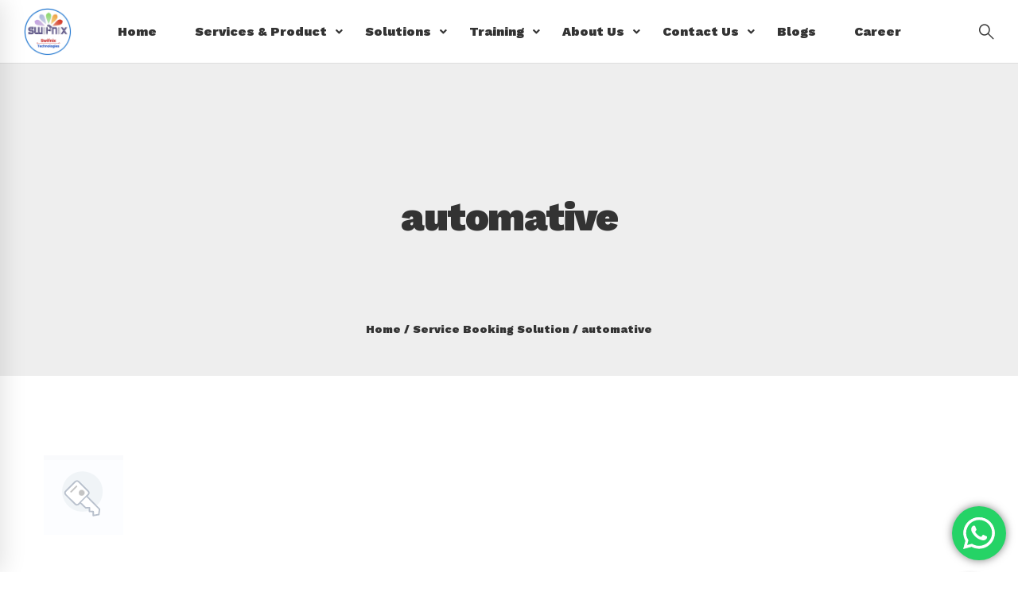

--- FILE ---
content_type: text/html; charset=UTF-8
request_url: https://swifnix.com/service-booking-solution/automative/
body_size: 22963
content:
<!DOCTYPE html>
<html dir="ltr" lang="en-US" prefix="og: https://ogp.me/ns#">
<head>
	<meta charset="UTF-8">
	<meta name="viewport" content="width=device-width, initial-scale=1">
	<link rel="profile" href="http://gmpg.org/xfn/11">
		<title>automative | Swifnix Technologies</title>
	<style>img:is([sizes="auto" i], [sizes^="auto," i]) { contain-intrinsic-size: 3000px 1500px }</style>
	
		<!-- All in One SEO 4.9.0 - aioseo.com -->
	<meta name="robots" content="max-image-preview:large" />
	<link rel="canonical" href="https://swifnix.com/service-booking-solution/automative/" />
	<meta name="generator" content="All in One SEO (AIOSEO) 4.9.0" />
		<meta property="og:locale" content="en_US" />
		<meta property="og:site_name" content="Swifnix Technologies | Best Software Company" />
		<meta property="og:type" content="article" />
		<meta property="og:title" content="automative | Swifnix Technologies" />
		<meta property="og:url" content="https://swifnix.com/service-booking-solution/automative/" />
		<meta property="article:published_time" content="2022-11-02T06:42:45+00:00" />
		<meta property="article:modified_time" content="2022-11-02T06:42:45+00:00" />
		<meta property="article:publisher" content="https://www.facebook.com/SwifnixTechnologies" />
		<meta name="twitter:card" content="summary" />
		<meta name="twitter:site" content="@swifnix" />
		<meta name="twitter:title" content="automative | Swifnix Technologies" />
		<meta name="twitter:creator" content="@swifnix" />
		<script type="application/ld+json" class="aioseo-schema">
			{"@context":"https:\/\/schema.org","@graph":[{"@type":"BreadcrumbList","@id":"https:\/\/swifnix.com\/service-booking-solution\/automative\/#breadcrumblist","itemListElement":[{"@type":"ListItem","@id":"https:\/\/swifnix.com#listItem","position":1,"name":"Home","item":"https:\/\/swifnix.com","nextItem":{"@type":"ListItem","@id":"https:\/\/swifnix.com\/service-booking-solution\/automative\/#listItem","name":"automative"}},{"@type":"ListItem","@id":"https:\/\/swifnix.com\/service-booking-solution\/automative\/#listItem","position":2,"name":"automative","previousItem":{"@type":"ListItem","@id":"https:\/\/swifnix.com#listItem","name":"Home"}}]},{"@type":"ItemPage","@id":"https:\/\/swifnix.com\/service-booking-solution\/automative\/#itempage","url":"https:\/\/swifnix.com\/service-booking-solution\/automative\/","name":"automative | Swifnix Technologies","inLanguage":"en-US","isPartOf":{"@id":"https:\/\/swifnix.com\/#website"},"breadcrumb":{"@id":"https:\/\/swifnix.com\/service-booking-solution\/automative\/#breadcrumblist"},"author":{"@id":"https:\/\/swifnix.com\/author\/nitin\/#author"},"creator":{"@id":"https:\/\/swifnix.com\/author\/nitin\/#author"},"datePublished":"2022-11-02T06:42:45+00:00","dateModified":"2022-11-02T06:42:45+00:00"},{"@type":"Organization","@id":"https:\/\/swifnix.com\/#organization","name":"Swifnix Technologies","description":"Best Software Company","url":"https:\/\/swifnix.com\/","sameAs":["https:\/\/www.facebook.com\/SwifnixTechnologies","https:\/\/twitter.com\/swifnix","https:\/\/www.instagram.com\/https:\/\/twitter.com\/swifnix","https:\/\/www.linkedin.com\/company\/swifnixtechnologies?originalSubdomain=in"]},{"@type":"Person","@id":"https:\/\/swifnix.com\/author\/nitin\/#author","url":"https:\/\/swifnix.com\/author\/nitin\/","name":"Swifnix","image":{"@type":"ImageObject","@id":"https:\/\/swifnix.com\/service-booking-solution\/automative\/#authorImage","url":"https:\/\/secure.gravatar.com\/avatar\/8cd095857c59e0d1e582bc8217692ed385dae17a5bbba82eb50527fadc0c3482?s=96&d=mm&r=g","width":96,"height":96,"caption":"Swifnix"}},{"@type":"WebSite","@id":"https:\/\/swifnix.com\/#website","url":"https:\/\/swifnix.com\/","name":"Swifnix Technologies","description":"Best Software Company","inLanguage":"en-US","publisher":{"@id":"https:\/\/swifnix.com\/#organization"}}]}
		</script>
		<!-- All in One SEO -->

<link rel='dns-prefetch' href='//fonts.googleapis.com' />
<link href='https://fonts.gstatic.com' crossorigin rel='preconnect' />
<link rel="alternate" type="application/rss+xml" title="Swifnix Technologies &raquo; Feed" href="https://swifnix.com/feed/" />
<link rel="alternate" type="application/rss+xml" title="Swifnix Technologies &raquo; Comments Feed" href="https://swifnix.com/comments/feed/" />
<link rel="alternate" type="application/rss+xml" title="Swifnix Technologies &raquo; automative Comments Feed" href="https://swifnix.com/service-booking-solution/automative/feed/" />
<script type="text/javascript">
/* <![CDATA[ */
window._wpemojiSettings = {"baseUrl":"https:\/\/s.w.org\/images\/core\/emoji\/16.0.1\/72x72\/","ext":".png","svgUrl":"https:\/\/s.w.org\/images\/core\/emoji\/16.0.1\/svg\/","svgExt":".svg","source":{"concatemoji":"https:\/\/swifnix.com\/wp-includes\/js\/wp-emoji-release.min.js"}};
/*! This file is auto-generated */
!function(s,n){var o,i,e;function c(e){try{var t={supportTests:e,timestamp:(new Date).valueOf()};sessionStorage.setItem(o,JSON.stringify(t))}catch(e){}}function p(e,t,n){e.clearRect(0,0,e.canvas.width,e.canvas.height),e.fillText(t,0,0);var t=new Uint32Array(e.getImageData(0,0,e.canvas.width,e.canvas.height).data),a=(e.clearRect(0,0,e.canvas.width,e.canvas.height),e.fillText(n,0,0),new Uint32Array(e.getImageData(0,0,e.canvas.width,e.canvas.height).data));return t.every(function(e,t){return e===a[t]})}function u(e,t){e.clearRect(0,0,e.canvas.width,e.canvas.height),e.fillText(t,0,0);for(var n=e.getImageData(16,16,1,1),a=0;a<n.data.length;a++)if(0!==n.data[a])return!1;return!0}function f(e,t,n,a){switch(t){case"flag":return n(e,"\ud83c\udff3\ufe0f\u200d\u26a7\ufe0f","\ud83c\udff3\ufe0f\u200b\u26a7\ufe0f")?!1:!n(e,"\ud83c\udde8\ud83c\uddf6","\ud83c\udde8\u200b\ud83c\uddf6")&&!n(e,"\ud83c\udff4\udb40\udc67\udb40\udc62\udb40\udc65\udb40\udc6e\udb40\udc67\udb40\udc7f","\ud83c\udff4\u200b\udb40\udc67\u200b\udb40\udc62\u200b\udb40\udc65\u200b\udb40\udc6e\u200b\udb40\udc67\u200b\udb40\udc7f");case"emoji":return!a(e,"\ud83e\udedf")}return!1}function g(e,t,n,a){var r="undefined"!=typeof WorkerGlobalScope&&self instanceof WorkerGlobalScope?new OffscreenCanvas(300,150):s.createElement("canvas"),o=r.getContext("2d",{willReadFrequently:!0}),i=(o.textBaseline="top",o.font="600 32px Arial",{});return e.forEach(function(e){i[e]=t(o,e,n,a)}),i}function t(e){var t=s.createElement("script");t.src=e,t.defer=!0,s.head.appendChild(t)}"undefined"!=typeof Promise&&(o="wpEmojiSettingsSupports",i=["flag","emoji"],n.supports={everything:!0,everythingExceptFlag:!0},e=new Promise(function(e){s.addEventListener("DOMContentLoaded",e,{once:!0})}),new Promise(function(t){var n=function(){try{var e=JSON.parse(sessionStorage.getItem(o));if("object"==typeof e&&"number"==typeof e.timestamp&&(new Date).valueOf()<e.timestamp+604800&&"object"==typeof e.supportTests)return e.supportTests}catch(e){}return null}();if(!n){if("undefined"!=typeof Worker&&"undefined"!=typeof OffscreenCanvas&&"undefined"!=typeof URL&&URL.createObjectURL&&"undefined"!=typeof Blob)try{var e="postMessage("+g.toString()+"("+[JSON.stringify(i),f.toString(),p.toString(),u.toString()].join(",")+"));",a=new Blob([e],{type:"text/javascript"}),r=new Worker(URL.createObjectURL(a),{name:"wpTestEmojiSupports"});return void(r.onmessage=function(e){c(n=e.data),r.terminate(),t(n)})}catch(e){}c(n=g(i,f,p,u))}t(n)}).then(function(e){for(var t in e)n.supports[t]=e[t],n.supports.everything=n.supports.everything&&n.supports[t],"flag"!==t&&(n.supports.everythingExceptFlag=n.supports.everythingExceptFlag&&n.supports[t]);n.supports.everythingExceptFlag=n.supports.everythingExceptFlag&&!n.supports.flag,n.DOMReady=!1,n.readyCallback=function(){n.DOMReady=!0}}).then(function(){return e}).then(function(){var e;n.supports.everything||(n.readyCallback(),(e=n.source||{}).concatemoji?t(e.concatemoji):e.wpemoji&&e.twemoji&&(t(e.twemoji),t(e.wpemoji)))}))}((window,document),window._wpemojiSettings);
/* ]]> */
</script>
<link rel='stylesheet' id='ht_ctc_main_css-css' href='https://swifnix.com/wp-content/plugins/click-to-chat-for-whatsapp/new/inc/assets/css/main.css' type='text/css' media='all' />
<style id='wp-emoji-styles-inline-css' type='text/css'>

	img.wp-smiley, img.emoji {
		display: inline !important;
		border: none !important;
		box-shadow: none !important;
		height: 1em !important;
		width: 1em !important;
		margin: 0 0.07em !important;
		vertical-align: -0.1em !important;
		background: none !important;
		padding: 0 !important;
	}
</style>
<link rel='stylesheet' id='wp-block-library-css' href='https://swifnix.com/wp-includes/css/dist/block-library/style.min.css' type='text/css' media='all' />
<style id='classic-theme-styles-inline-css' type='text/css'>
/*! This file is auto-generated */
.wp-block-button__link{color:#fff;background-color:#32373c;border-radius:9999px;box-shadow:none;text-decoration:none;padding:calc(.667em + 2px) calc(1.333em + 2px);font-size:1.125em}.wp-block-file__button{background:#32373c;color:#fff;text-decoration:none}
</style>
<link rel='stylesheet' id='aioseo/css/src/vue/standalone/blocks/table-of-contents/global.scss-css' href='https://swifnix.com/wp-content/plugins/all-in-one-seo-pack/dist/Lite/assets/css/table-of-contents/global.e90f6d47.css' type='text/css' media='all' />
<link rel='stylesheet' id='wp-components-css' href='https://swifnix.com/wp-includes/css/dist/components/style.min.css' type='text/css' media='all' />
<link rel='stylesheet' id='wp-preferences-css' href='https://swifnix.com/wp-includes/css/dist/preferences/style.min.css' type='text/css' media='all' />
<link rel='stylesheet' id='wp-block-editor-css' href='https://swifnix.com/wp-includes/css/dist/block-editor/style.min.css' type='text/css' media='all' />
<link rel='stylesheet' id='wp-reusable-blocks-css' href='https://swifnix.com/wp-includes/css/dist/reusable-blocks/style.min.css' type='text/css' media='all' />
<link rel='stylesheet' id='wp-patterns-css' href='https://swifnix.com/wp-includes/css/dist/patterns/style.min.css' type='text/css' media='all' />
<link rel='stylesheet' id='wp-editor-css' href='https://swifnix.com/wp-includes/css/dist/editor/style.min.css' type='text/css' media='all' />
<link rel='stylesheet' id='sjb_shortcode_block-cgb-style-css-css' href='https://swifnix.com/wp-content/plugins/simple-job-board/sjb-block/dist/blocks.style.build.css' type='text/css' media='all' />
<link rel='stylesheet' id='wp-call-btn-guten-blocks-style-css' href='https://swifnix.com/wp-content/plugins/wp-call-button/assets/block/build/index.css' type='text/css' media='all' />
<link rel='stylesheet' id='ht_toc-style-css-css' href='https://swifnix.com/wp-content/plugins/heroic-table-of-contents/dist/blocks.style.build.css' type='text/css' media='all' />
<style id='global-styles-inline-css' type='text/css'>
:root{--wp--preset--aspect-ratio--square: 1;--wp--preset--aspect-ratio--4-3: 4/3;--wp--preset--aspect-ratio--3-4: 3/4;--wp--preset--aspect-ratio--3-2: 3/2;--wp--preset--aspect-ratio--2-3: 2/3;--wp--preset--aspect-ratio--16-9: 16/9;--wp--preset--aspect-ratio--9-16: 9/16;--wp--preset--color--black: #000000;--wp--preset--color--cyan-bluish-gray: #abb8c3;--wp--preset--color--white: #ffffff;--wp--preset--color--pale-pink: #f78da7;--wp--preset--color--vivid-red: #cf2e2e;--wp--preset--color--luminous-vivid-orange: #ff6900;--wp--preset--color--luminous-vivid-amber: #fcb900;--wp--preset--color--light-green-cyan: #7bdcb5;--wp--preset--color--vivid-green-cyan: #00d084;--wp--preset--color--pale-cyan-blue: #8ed1fc;--wp--preset--color--vivid-cyan-blue: #0693e3;--wp--preset--color--vivid-purple: #9b51e0;--wp--preset--gradient--vivid-cyan-blue-to-vivid-purple: linear-gradient(135deg,rgba(6,147,227,1) 0%,rgb(155,81,224) 100%);--wp--preset--gradient--light-green-cyan-to-vivid-green-cyan: linear-gradient(135deg,rgb(122,220,180) 0%,rgb(0,208,130) 100%);--wp--preset--gradient--luminous-vivid-amber-to-luminous-vivid-orange: linear-gradient(135deg,rgba(252,185,0,1) 0%,rgba(255,105,0,1) 100%);--wp--preset--gradient--luminous-vivid-orange-to-vivid-red: linear-gradient(135deg,rgba(255,105,0,1) 0%,rgb(207,46,46) 100%);--wp--preset--gradient--very-light-gray-to-cyan-bluish-gray: linear-gradient(135deg,rgb(238,238,238) 0%,rgb(169,184,195) 100%);--wp--preset--gradient--cool-to-warm-spectrum: linear-gradient(135deg,rgb(74,234,220) 0%,rgb(151,120,209) 20%,rgb(207,42,186) 40%,rgb(238,44,130) 60%,rgb(251,105,98) 80%,rgb(254,248,76) 100%);--wp--preset--gradient--blush-light-purple: linear-gradient(135deg,rgb(255,206,236) 0%,rgb(152,150,240) 100%);--wp--preset--gradient--blush-bordeaux: linear-gradient(135deg,rgb(254,205,165) 0%,rgb(254,45,45) 50%,rgb(107,0,62) 100%);--wp--preset--gradient--luminous-dusk: linear-gradient(135deg,rgb(255,203,112) 0%,rgb(199,81,192) 50%,rgb(65,88,208) 100%);--wp--preset--gradient--pale-ocean: linear-gradient(135deg,rgb(255,245,203) 0%,rgb(182,227,212) 50%,rgb(51,167,181) 100%);--wp--preset--gradient--electric-grass: linear-gradient(135deg,rgb(202,248,128) 0%,rgb(113,206,126) 100%);--wp--preset--gradient--midnight: linear-gradient(135deg,rgb(2,3,129) 0%,rgb(40,116,252) 100%);--wp--preset--font-size--small: 13px;--wp--preset--font-size--medium: 20px;--wp--preset--font-size--large: 36px;--wp--preset--font-size--x-large: 42px;--wp--preset--spacing--20: 0.44rem;--wp--preset--spacing--30: 0.67rem;--wp--preset--spacing--40: 1rem;--wp--preset--spacing--50: 1.5rem;--wp--preset--spacing--60: 2.25rem;--wp--preset--spacing--70: 3.38rem;--wp--preset--spacing--80: 5.06rem;--wp--preset--shadow--natural: 6px 6px 9px rgba(0, 0, 0, 0.2);--wp--preset--shadow--deep: 12px 12px 50px rgba(0, 0, 0, 0.4);--wp--preset--shadow--sharp: 6px 6px 0px rgba(0, 0, 0, 0.2);--wp--preset--shadow--outlined: 6px 6px 0px -3px rgba(255, 255, 255, 1), 6px 6px rgba(0, 0, 0, 1);--wp--preset--shadow--crisp: 6px 6px 0px rgba(0, 0, 0, 1);}:where(.is-layout-flex){gap: 0.5em;}:where(.is-layout-grid){gap: 0.5em;}body .is-layout-flex{display: flex;}.is-layout-flex{flex-wrap: wrap;align-items: center;}.is-layout-flex > :is(*, div){margin: 0;}body .is-layout-grid{display: grid;}.is-layout-grid > :is(*, div){margin: 0;}:where(.wp-block-columns.is-layout-flex){gap: 2em;}:where(.wp-block-columns.is-layout-grid){gap: 2em;}:where(.wp-block-post-template.is-layout-flex){gap: 1.25em;}:where(.wp-block-post-template.is-layout-grid){gap: 1.25em;}.has-black-color{color: var(--wp--preset--color--black) !important;}.has-cyan-bluish-gray-color{color: var(--wp--preset--color--cyan-bluish-gray) !important;}.has-white-color{color: var(--wp--preset--color--white) !important;}.has-pale-pink-color{color: var(--wp--preset--color--pale-pink) !important;}.has-vivid-red-color{color: var(--wp--preset--color--vivid-red) !important;}.has-luminous-vivid-orange-color{color: var(--wp--preset--color--luminous-vivid-orange) !important;}.has-luminous-vivid-amber-color{color: var(--wp--preset--color--luminous-vivid-amber) !important;}.has-light-green-cyan-color{color: var(--wp--preset--color--light-green-cyan) !important;}.has-vivid-green-cyan-color{color: var(--wp--preset--color--vivid-green-cyan) !important;}.has-pale-cyan-blue-color{color: var(--wp--preset--color--pale-cyan-blue) !important;}.has-vivid-cyan-blue-color{color: var(--wp--preset--color--vivid-cyan-blue) !important;}.has-vivid-purple-color{color: var(--wp--preset--color--vivid-purple) !important;}.has-black-background-color{background-color: var(--wp--preset--color--black) !important;}.has-cyan-bluish-gray-background-color{background-color: var(--wp--preset--color--cyan-bluish-gray) !important;}.has-white-background-color{background-color: var(--wp--preset--color--white) !important;}.has-pale-pink-background-color{background-color: var(--wp--preset--color--pale-pink) !important;}.has-vivid-red-background-color{background-color: var(--wp--preset--color--vivid-red) !important;}.has-luminous-vivid-orange-background-color{background-color: var(--wp--preset--color--luminous-vivid-orange) !important;}.has-luminous-vivid-amber-background-color{background-color: var(--wp--preset--color--luminous-vivid-amber) !important;}.has-light-green-cyan-background-color{background-color: var(--wp--preset--color--light-green-cyan) !important;}.has-vivid-green-cyan-background-color{background-color: var(--wp--preset--color--vivid-green-cyan) !important;}.has-pale-cyan-blue-background-color{background-color: var(--wp--preset--color--pale-cyan-blue) !important;}.has-vivid-cyan-blue-background-color{background-color: var(--wp--preset--color--vivid-cyan-blue) !important;}.has-vivid-purple-background-color{background-color: var(--wp--preset--color--vivid-purple) !important;}.has-black-border-color{border-color: var(--wp--preset--color--black) !important;}.has-cyan-bluish-gray-border-color{border-color: var(--wp--preset--color--cyan-bluish-gray) !important;}.has-white-border-color{border-color: var(--wp--preset--color--white) !important;}.has-pale-pink-border-color{border-color: var(--wp--preset--color--pale-pink) !important;}.has-vivid-red-border-color{border-color: var(--wp--preset--color--vivid-red) !important;}.has-luminous-vivid-orange-border-color{border-color: var(--wp--preset--color--luminous-vivid-orange) !important;}.has-luminous-vivid-amber-border-color{border-color: var(--wp--preset--color--luminous-vivid-amber) !important;}.has-light-green-cyan-border-color{border-color: var(--wp--preset--color--light-green-cyan) !important;}.has-vivid-green-cyan-border-color{border-color: var(--wp--preset--color--vivid-green-cyan) !important;}.has-pale-cyan-blue-border-color{border-color: var(--wp--preset--color--pale-cyan-blue) !important;}.has-vivid-cyan-blue-border-color{border-color: var(--wp--preset--color--vivid-cyan-blue) !important;}.has-vivid-purple-border-color{border-color: var(--wp--preset--color--vivid-purple) !important;}.has-vivid-cyan-blue-to-vivid-purple-gradient-background{background: var(--wp--preset--gradient--vivid-cyan-blue-to-vivid-purple) !important;}.has-light-green-cyan-to-vivid-green-cyan-gradient-background{background: var(--wp--preset--gradient--light-green-cyan-to-vivid-green-cyan) !important;}.has-luminous-vivid-amber-to-luminous-vivid-orange-gradient-background{background: var(--wp--preset--gradient--luminous-vivid-amber-to-luminous-vivid-orange) !important;}.has-luminous-vivid-orange-to-vivid-red-gradient-background{background: var(--wp--preset--gradient--luminous-vivid-orange-to-vivid-red) !important;}.has-very-light-gray-to-cyan-bluish-gray-gradient-background{background: var(--wp--preset--gradient--very-light-gray-to-cyan-bluish-gray) !important;}.has-cool-to-warm-spectrum-gradient-background{background: var(--wp--preset--gradient--cool-to-warm-spectrum) !important;}.has-blush-light-purple-gradient-background{background: var(--wp--preset--gradient--blush-light-purple) !important;}.has-blush-bordeaux-gradient-background{background: var(--wp--preset--gradient--blush-bordeaux) !important;}.has-luminous-dusk-gradient-background{background: var(--wp--preset--gradient--luminous-dusk) !important;}.has-pale-ocean-gradient-background{background: var(--wp--preset--gradient--pale-ocean) !important;}.has-electric-grass-gradient-background{background: var(--wp--preset--gradient--electric-grass) !important;}.has-midnight-gradient-background{background: var(--wp--preset--gradient--midnight) !important;}.has-small-font-size{font-size: var(--wp--preset--font-size--small) !important;}.has-medium-font-size{font-size: var(--wp--preset--font-size--medium) !important;}.has-large-font-size{font-size: var(--wp--preset--font-size--large) !important;}.has-x-large-font-size{font-size: var(--wp--preset--font-size--x-large) !important;}
:where(.wp-block-post-template.is-layout-flex){gap: 1.25em;}:where(.wp-block-post-template.is-layout-grid){gap: 1.25em;}
:where(.wp-block-columns.is-layout-flex){gap: 2em;}:where(.wp-block-columns.is-layout-grid){gap: 2em;}
:root :where(.wp-block-pullquote){font-size: 1.5em;line-height: 1.6;}
</style>
<link rel='stylesheet' id='simple-job-board-google-fonts-css' href='https://fonts.googleapis.com/css?family=Roboto%3A100%2C100i%2C300%2C300i%2C400%2C400i%2C500%2C500i%2C700%2C700i%2C900%2C900i' type='text/css' media='all' />
<link rel='stylesheet' id='sjb-fontawesome-css' href='https://swifnix.com/wp-content/plugins/simple-job-board/includes/css/font-awesome.min.css' type='text/css' media='all' />
<link rel='stylesheet' id='simple-job-board-jquery-ui-css' href='https://swifnix.com/wp-content/plugins/simple-job-board/public/css/jquery-ui.css' type='text/css' media='all' />
<link rel='stylesheet' id='simple-job-board-frontend-css' href='https://swifnix.com/wp-content/plugins/simple-job-board/public/css/simple-job-board-public.css' type='text/css' media='all' />
<link rel='stylesheet' id='justifiedGallery-css' href='https://swifnix.com/wp-content/themes/tm-moody_old/assets/custom_libs/justifiedGallery/justifiedGallery.min.css' type='text/css' media='all' />
<link rel='stylesheet' id='font-awesome-css' href='https://swifnix.com/wp-content/themes/tm-moody_old/assets/fonts/awesome/css/fontawesome-all.min.css' type='text/css' media='all' />
<link rel='stylesheet' id='font-awesome-v4-shims-css' href='https://swifnix.com/wp-content/themes/tm-moody_old/assets/fonts/awesome/css/v4-shims.min.css' type='text/css' media='all' />
<link rel='stylesheet' id='insight-style-css' href='https://swifnix.com/wp-content/themes/tm-moody_old/style.min.css' type='text/css' media='all' />
<style id='insight-style-inline-css' type='text/css'>

				.primary-font, .tm-button, button, input, select, textarea{ font-family: Work Sans }
				.primary-font-important { font-family: Work Sans !important }
				::-moz-selection { color: #fff; background-color: #45deb0 }
				::selection { color: #fff; background-color: #45deb0 }
				body{font-size: 16px}
				h1,.h1{font-size: 39.2px}
				h2,.h2{font-size: 25.2px}
				h3,.h3{font-size: 22.4px}
				h4,.h4{font-size: 16.8px}
				h5,.h5{font-size: 14px}
				h6,.h6{font-size: 9.8px}

				@media (min-width: 544px) and (max-width: 1199px) {
					body{font-size: calc(16px + (16 - 16) * ((100vw - 554px) / 646))}
					h1,.h1{font-size: calc(39.2px + (56 - 39.2) * ((100vw - 554px) / 646))}
					h2,.h2{font-size: calc(25.2px + (36 - 25.2) * ((100vw - 554px) / 646))}
					h3,.h3{font-size: calc(22.4px + (32 - 22.4) * ((100vw - 554px) / 646))}
					h4,.h4{font-size: calc(16.8px + (24 - 16.8) * ((100vw - 554px) / 646))}
					h5,.h5{font-size: calc(14px + (20 - 14) * ((100vw - 554px) / 646))}
					h6,.h6{font-size: calc(9.8px + (14 - 9.8) * ((100vw - 554px) / 646))}
				}
			
            .gradient-text-1 {
                background: -webkit-linear-gradient(left, #1a237e 25%, #45deb0 80% );
                background: linear-gradient(left, #1a237e 25%, #45deb0 80%);
                -webkit-background-clip: text;
	            -webkit-text-fill-color: transparent;
            }
            .tm-sticky-kit.is_stuck {
				padding-top: 100px;
			}.boxed {
                max-width: 1200px;
            }
            @media (min-width: 1200px) { .container {
				max-width: 1200px;
			}}.primary-color,
				.topbar a,
				a.liked,
				.page-popup-search .search-field,
				.page-popup-search .search-field:focus,
				.page-popup-search .form-description,
				.tm-swiper.nav-style-3 .swiper-nav-button:hover,
				.tm-swiper.nav-style-6 .swiper-nav-button:hover,
				.preview-icon-list span:before,
				.tm-button,
				.tm-button.style-text .button-icon,
				.tm-box-icon.style-1 .icon,
				.tm-box-icon.style-2 .heading,
				.tm-box-icon.style-3 .icon,
				.tm-box-icon.style-4 .icon,
				.wpcf7-text.wpcf7-text, .wpcf7-textarea,
				.tm-team-member .position,
				.tm-team-member .social-networks a:hover,
				.tm-testimonial.style-1 .testimonial-by-line,
				.tm-testimonial.style-2 .testimonial-by-line,
				.tm-pricing .tm-pricing-list > li > i,
				.highlight-text mark, .typed-text mark, .typed-text-2 mark,
				.typed-text .typed-cursor, .typed-text-2 .typed-cursor,
				.tm-twitter a:hover,
				.page-content .widget .tm-twitter a:hover,
				.tm-list--auto-numbered .tm-list__marker,
				.tm-list--manual-numbered .tm-list__marker,
				.tm-list__icon,
				.tm-info-boxes.style-metro .grid-item.skin-secondary .box-title,
				.tm-slider-icon-list .marker,
				.tm-social-networks .link:hover,
				.tm-counter.style-1 .number-wrap,
				.tm-countdown.skin-dark .number,
				.tm-countdown.skin-dark .separator,
				.tm-countdown.skin-light .number,
				.cs-countdown .number,
				.page-template-maintenance .maintenance-title,
				.tm-grid-wrapper .btn-filter:hover .filter-text, .tm-grid-wrapper .btn-filter.current .filter-text,
				.tm-blog .post-read-more .btn-icon,
				.tm-blog .post-read-more:hover .btn-text,
				.tm-blog.style-list .post-title a:hover,
				.tm-blog.style-list .post-categories,
				.tm-blog.style-list .post-item .post-link a:hover,
				.tm-blog.style-grid .post-title a:hover,
				.tm-blog.style-grid .post-categories,
				.tm-blog.style-grid_feature .post-title a:hover,
				.tm-blog.style-grid_feature .post-categories,
				.tm-blog.style-grid_feature .post-link a:hover,
				.tm-blog.style-grid_classic .post-title a:hover,
				.tm-blog.style-grid_classic .post-categories,
				.tm-blog.style-grid_classic .post-link a:hover,
				.tm-blog.style-grid_simple .post-title a:hover,
				.tm-blog.style-grid_simple .post-categories,
				.tm-blog.style-grid_classic .comment-icon,
				.tm-blog.style-carousel .post-title a:hover,
				.tm-blog.style-carousel .post-categories,
				.tm-blog.style-magazine .post-title a:hover,
				.tm-blog.style-magazine .post-categories,
				.tm-blog.style-metro .post-title a:hover,
				.tm-blog.style-metro .post-categories,
				.tm-blog.style-grid_left_image .post-title a:hover,
				.tm-blog.style-grid_left_image .post-categories,
				.tm-blog.style-grid_flip_box .front .post-categories,
				.tm-blog.style-grid_modern .post-title a:hover,
				.tm-blog.style-grid_modern .post-categories,
				.tm-portfolio [data-overlay-animation='faded'] .post-overlay-title a:hover,
				.tm-portfolio [data-overlay-animation='faded'] .post-overlay-categories,
				.tm-portfolio [data-overlay-animation='modern'] .post-overlay-title a:hover,
				.tm-portfolio [data-overlay-animation='modern'] .post-overlay-categories,
				.tm-portfolio [data-overlay-animation='zoom'] .post-overlay-title a:hover,
				.tm-portfolio [data-overlay-animation='zoom'] .post-overlay-categories,
				.tm-portfolio [data-overlay-animation='zoom2'] .post-overlay-title a:hover,
				.tm-portfolio [data-overlay-animation='zoom2'] .post-overlay-categories,
				.tm-portfolio.style-full-wide-slider .post-overlay-categories,
				.tm-portfolio.style-full-wide-slider .post-overlay-title a:hover,
				.page-template-portfolio-fullscreen-slider .portfolio-categories,
				.page-template-portfolio-fullscreen-slider .portfolio-title a:hover,
				.page-template-portfolio-fullscreen-split-slider .portfolio-categories,
				.page-template-portfolio-fullscreen-split-slider .portfolio-title a:hover,
				.page-template-portfolio-fullscreen-split-slider .tm-social-network a:hover,
				.page-template-portfolio-fullscreen-split-slider-2 .portfolio-categories,
				.page-template-portfolio-fullscreen-split-slider-2 .portfolio-title a:hover,
				.page-template-portfolio-fullscreen-slider-center .portfolio-categories,
				.page-template-portfolio-fullscreen-slider-center .portfolio-title a:hover,
				.tm-accordion .accordion-section.active .accordion-title,
				.tm-accordion .accordion-title:hover,
				.tm-pricing.style-3 .price,
				.tm-twitter .tweet:before,
				.page-template-one-page-scroll[data-row-skin='dark'] #fp-nav ul li .fp-tooltip,
				.page-content .widget a:hover,
				.single-portfolio .portfolio-categories,
				.single-portfolio .post-share a:hover,
				.single-portfolio .portfolio-link a:hover,
				.single-portfolio .related-post-item .post-overlay-categories,
				.single-portfolio .related-portfolio-wrap .post-overlay-title a:hover,
				.single-post .post-categories,
				.single-post .page-main-content .post-tags a:hover,
				.single-post .related-posts .related-post-title a:hover,
				.single-post .blog-header-image .insight_core_breadcrumb a:hover,
				.search-results .page-main-content .search-form .search-submit:hover, .search-no-results .page-main-content .search-form .search-submit:hover,
				.gmap-marker-content,
				.vc_tta-color-primary.vc_tta-style-outline .vc_tta-panel .vc_tta-panel-title>a,
				.widget_search .search-submit:hover i, .widget_product_search .search-submit:hover i,
				.comment-list .comment-datetime:before {
					color: #45deb0
				}.primary-color-important,
				.primary-color-hover-important:hover,
				.widget_categories a:hover, .widget_categories .current-cat-ancestor > a, .widget_categories .current-cat-parent > a, .widget_categories .current-cat > a {
					color: #45deb0!important;
				}.primary-background-color,
				.lg-progress-bar .lg-progress,
				.tm-swiper.nav-style-4 .swiper-nav-button,
				.tm-button.style-flat.tm-button-primary,
				.tm-button.style-flat.tm-button-secondary:hover,
				.tm-button.style-outline.tm-button-primary:hover,
				.tm-team-member.style-1 .info-footer:after,
				.tm-social-networks.style-icons-with-border .link:hover,
				.tm-gradation .count, .tm-gradation .count-wrap:before, .tm-gradation .count-wrap:after,
				.tm-popup-video.style-poster .video-play,
				.tm-popup-video.style-poster-2 .video-play,
				.tm-popup-video.style-button .video-play,
				.tm-popup-video.style-button-4 .video-play,
				.tm-pricing.style-3.tm-pricing-featured .inner,
				.tm-timeline ul li:after,
				.tm-box-icon.style-6:hover .content-wrap,
				.tm-box-icon.style-7:hover .content-wrap,
				.tm-info-boxes.style-metro .grid-item.skin-primary,
				.tm-info-boxes.style-grid .box-info-wrapper:hover .box-info,
				.tm-blog.style-grid_flip_box .back .content-wrap:before,
				.tm-swiper.pagination-style-3 .swiper-pagination-bullet.swiper-pagination-bullet-active:before,
				.tm-contact-form-7.skin-light .wpcf7-submit:hover,
				.tm-mailchimp-form.style-3 button:hover,
				.tm-accordion .accordion-title:after,
				.tm-grid-wrapper .btn-filter:hover .filter-text:after, .tm-grid-wrapper .btn-filter.current .filter-text:after,
				.single-portfolio .swiper-nav-button:hover,
				.scrollup,
				.maintenance-progress-bar,
				.maintenance-progress:before,
				.page-loading .sk-child,
				.page-preloader .object,
				.portfolio-details-gallery .gallery-item .overlay,
				.wpb-js-composer .vc_tta.vc_general.vc_tta-style-moody-04 .vc_active .vc_tta-icon,
				.vc_tta-color-primary.vc_tta-style-classic .vc_tta-tab>a,
				.vc_tta-color-primary.vc_tta-style-classic .vc_tta-panel .vc_tta-panel-heading,
				.vc_tta-tabs.vc_tta-color-primary.vc_tta-style-modern .vc_tta-tab > a,
				.vc_tta-color-primary.vc_tta-style-modern .vc_tta-panel .vc_tta-panel-heading,
				.vc_tta-color-primary.vc_tta-style-flat .vc_tta-panel .vc_tta-panel-body,
				.vc_tta-color-primary.vc_tta-style-flat .vc_tta-panel .vc_tta-panel-heading,
				.vc_tta-color-primary.vc_tta-style-flat .vc_tta-tab>a,
				.vc_tta-color-primary.vc_tta-style-outline .vc_tta-panel:not(.vc_active) .vc_tta-panel-heading:focus,
				.vc_tta-color-primary.vc_tta-style-outline .vc_tta-panel:not(.vc_active) .vc_tta-panel-heading:hover,
				.vc_tta-color-primary.vc_tta-style-outline .vc_tta-tab:not(.vc_active) >a:focus,
				.vc_tta-color-primary.vc_tta-style-outline .vc_tta-tab:not(.vc_active) >a:hover {
					background-color: #45deb0;
				}.primary-background-color-important,
				.primary-background-color-hover-important:hover,
				.mejs-controls .mejs-time-rail .mejs-time-current {
					background-color: #45deb0!important;
				}.primary-border-color,
				.page-template-portfolio-fullscreen-split-slider #multiscroll-nav .active span,
				.lg-outer .lg-thumb-item.active, .lg-outer .lg-thumb-item:hover,
				.tm-button.style-outline.tm-button-primary,
				.tm-contact-form-7.skin-light .wpcf7-submit,
				.tm-social-networks.style-icons-with-border .link:hover,
				.wpb-js-composer .vc_tta.vc_general.vc_tta-style-moody-04 .vc_active .vc_tta-icon,
				.vc_tta-color-primary.vc_tta-style-classic .vc_tta-panel .vc_tta-panel-heading,
				.vc_tta-color-primary.vc_tta-style-outline .vc_tta-panel .vc_tta-panel-heading,
				.vc_tta-color-primary.vc_tta-style-outline .vc_tta-controls-icon::after,
				.vc_tta-color-primary.vc_tta-style-outline .vc_tta-controls-icon::before,
				.vc_tta-color-primary.vc_tta-style-outline .vc_tta-panel .vc_tta-panel-body,
				.vc_tta-color-primary.vc_tta-style-outline .vc_tta-panel .vc_tta-panel-body::after,
				.vc_tta-color-primary.vc_tta-style-outline .vc_tta-panel .vc_tta-panel-body::before,
				.vc_tta-tabs.vc_tta-color-primary.vc_tta-style-outline .vc_tta-tab > a,
				.tagcloud a:hover {
					border-color: #45deb0;
				}.primary-border-color-important,
				.primary-border-color-hover-important:hover {
					border-color: #45deb0!important;
				}.tm-grid-wrapper .filter-counter:before {
					border-top-color: #45deb0;
				}.page-popup-search .search-field:-webkit-autofill {
				-webkit-text-fill-color: #45deb0;
			}.popup-search-opened .page-popup-search .search-field,
			.tm-box-icon.style-7 .content-wrap
			{
				border-bottom-color: #45deb0;
			}.tm-blockquote.style-3.skin-light path,
			.tm-testimonial.style-6 svg{
				fill: #45deb0;
			}.tm-box-icon.style-6 .tm-svg *,
			.tm-box-icon.style-7 .tm-svg *
			{
				stroke: #45deb0;
			}.tm-info-boxes.style-grid .box-info-wrapper:hover .box-info,
			.tm-blog.style-grid_flip_box .tm-rotate-box .back,
			.tm-box-icon.style-6:hover .content-wrap
			{
				box-shadow: -6px 12px 20px rgba(69,222,176,0.17);
			}.secondary-color,
				.tm-button.style-outline.tm-button-secondary,
				.tm-button.style-text.tm-button-secondary .button-icon,
				.tm-button.style-text.tm-button-secondary:hover,
				.tm-drop-cap.style-1 .drop-cap,
				.tm-pricing.style-1 .price, .tm-pricing.style-1 .period,
				.tm-pricing.style-2 .price, .tm-pricing.style-2 .period,
				.tm-twitter a,
				.page-content .widget .tm-twitter a,
				.tm-info-boxes.style-metro .grid-item.skin-primary .box-title,
				.tm-blog.style-list .post-categories a:hover,
				.tm-blog.style-list .post-item .post-link a,
				.tm-blog.style-list .post-categories a:hover,
				.tm-blog.style-grid_feature .post-link a,
				.tm-blog.style-grid_feature .post-categories a:hover,
				.tm-blog.style-grid_classic .post-categories a:hover,
				.tm-blog.style-grid_simple .post-categories a:hover,
				.tm-blog.style-magazine .post-categories a:hover,
				.tm-blog.style-grid_left_image .post-categories a:hover,
				.tm-blog.style-grid_modern .post-categories a:hover,
				.tm-portfolio [data-overlay-animation='zoom'] .post-overlay-categories a:hover,
				.tm-portfolio [data-overlay-animation='zoom2'] .post-overlay-categories a:hover,
				.tm-portfolio.style-full-wide-slider .post-overlay-categories a:hover,
				.skin-secondary .wpcf7-text.wpcf7-text, .skin-secondary .wpcf7-textarea,
				.tm-menu .menu-price,
				.wpb-js-composer .vc_tta-style-moody-01 .vc_tta-tab,
				.wpb-js-composer .vc_tta-style-moody-03 .vc_tta-tab,
				.page-content .tm-custom-menu.style-1 .menu a:hover,
				.page-template-portfolio-fullscreen-split-slider-2 .portfolio-categories a:hover,
				.single-post .post-categories a:hover,
				.single-post .page-main-content .post-tags span,
				.single-portfolio .portfolio-link a,
				.single-portfolio .portfolio-categories a:hover,
				.tm-view-demo-icon .item-icon,
				.menu--primary .menu-item-feature,
				.gmap-marker-title,
				.page-links > a,
				.comment-nav-links li a, .comment-nav-links li span,
				.page-pagination li a, .page-pagination li span {
					color: #1a237e
				}.secondary-color-important,
				.secondary-color-hover-important:hover {
					color: #1a237e!important;
				}.secondary-background-color,
				.page-loading,
				.page-popup-search,
				.page-close-mobile-menu i, .page-close-mobile-menu i:before, .page-close-mobile-menu i:after,
				.animated-dot .middle-dot,
				.animated-dot div[class*='signal'],
				.tm-gallery .overlay,
				.tm-grid-wrapper .filter-counter,
				.tm-blog.style-list .post-quote,
				.tm-blog.style-grid .post-overlay,
				.tm-blog.style-carousel .post-overlay,
				.tm-blog.style-grid_feature .post-quote,
				.tm-blog.style-grid_classic .format-quote,
				.tm-blog.style-magazine .post-thumbnail,
				.tm-blog.style-metro .post-thumbnail,
				.tm-drop-cap.style-2 .drop-cap,
				.tm-info-boxes.style-metro .grid-item.skin-secondary,
				.tm-button.style-flat.tm-button-primary:hover,
				.tm-button.style-flat.tm-button-secondary,
				.tm-button.style-outline.tm-button-secondary:hover,
				.tm-blockquote.skin-dark,
				.tm-view-demo .overlay-content,
				.tm-mailchimp-form.style-3 button,
				.tm-swiper.nav-style-4 .swiper-nav-button:hover,
				.wpb-js-composer .vc_tta-style-moody-01 .vc_tta-tab.vc_active > a,
				.wpb-js-composer .vc_tta-style-moody-03 .vc_tta-tab.vc_active > a,
				.page-template-fullscreen-split-feature .tm-social-network a span:after,
				.single-post .post-feature .post-link,
				.single-post .post-feature .post-quote,
				.page-links > span, .page-links > a:hover, .page-links > a:focus,
				.comment-nav-links li a:hover, .comment-nav-links li a:focus, .comment-nav-links li .current,
				.page-pagination li a:hover, .page-pagination li a:focus, .page-pagination li .current {
					background-color: #1a237e;
				}.secondary-background-color-important,
				.secondary-background-color-hover-important:hover {
					background-color: #1a237e!important;
				}.secondary-border-color,
				.tm-button.style-outline.tm-button-secondary,
				.tm-button.style-text span,
				.tm-blog.style-grid .post-item:hover,
				.tm-blog.style-carousel .post-item:hover,
				.page-links > span, .page-links > a:hover, .page-links > a:focus,
				.comment-nav-links li a:hover, .comment-nav-links li a:focus, .comment-nav-links li .current,
				.page-pagination li a:hover, .page-pagination li a:focus, .page-pagination li .current {
					border-color: #1a237e;
				}.secondary-border-color-important,
				.secondary-border-color-hover-important:hover,
				#fp-nav ul li a.active span, .fp-slidesNav ul li a.active span {
					border-color: #1a237e!important;
				}.wpb-js-composer .vc_tta-style-moody-01 .vc_tta-tab.vc_active:after {
					border-top-color: #1a237e;
				}.wpb-js-composer .vc_tta-style-moody-03 .vc_tta-tab.vc_active:after {
					border-left-color: #1a237e;
				}.wpb-js-composer .vc_tta-style-moody-02 .vc_tta-tab.vc_active,
				.header04 .navigation .menu__container > .current-menu-item > a > .menu-item-title,
				.header04 .navigation .menu__container > li > a:hover > .menu-item-title {
					border-bottom-color: #1a237e;
				}.tm-blockquote.skin-light path{
				fill: #1a237e;
			}.page-footer .widgettitle { color: #ffffff; }.page-footer { color: #999999; }
			                .page-footer a,
			                .page-footer .widget_recent_entries li a,
			                .page-footer .widget_recent_comments li a,
			                .page-footer .widget_archive li a,
			                .page-footer .widget_categories li a,
			                .page-footer .widget_meta li a,
			                .page-footer .widget_product_categories li a,
			                .page-footer .widget_rss li a,
			                .page-footer .widget_pages li a,
			                .page-footer .widget_nav_menu li a,
			                .page-footer .insight-core-bmw li a {
			                    color: #999999;
			                }
			                .page-footer a:hover,
			                .page-footer .widget_recent_entries li a:hover,
			                .page-footer .widget_recent_comments li a:hover,
			                .page-footer .widget_archive li a:hover,
			                .page-footer .widget_categories li a:hover,
			                .page-footer .widget_meta li a:hover,
			                .page-footer .widget_product_categories li a:hover,
			                .page-footer .widget_rss li a:hover,
			                .page-footer .widget_pages li a:hover,
			                .page-footer .widget_nav_menu li a:hover,
			                .page-footer .insight-core-bmw li a:hover {
			                    color: #45deb0;
			                }.lg-backdrop { background-color: #000 !important; }
</style>
<link rel='stylesheet' id='lightgallery-css' href='https://swifnix.com/wp-content/themes/tm-moody_old/assets/libs/lightGallery/css/lightgallery.min.css' type='text/css' media='all' />
<link rel='stylesheet' id='forget-about-shortcode-buttons-css' href='https://swifnix.com/wp-content/plugins/forget-about-shortcode-buttons/public/css/button-styles.css' type='text/css' media='all' />
<script type="text/javascript" src="https://swifnix.com/wp-includes/js/jquery/jquery.min.js" id="jquery-core-js"></script>
<script type="text/javascript" src="https://swifnix.com/wp-includes/js/jquery/jquery-migrate.min.js" id="jquery-migrate-js"></script>
<script></script><link rel="https://api.w.org/" href="https://swifnix.com/wp-json/" /><link rel="alternate" title="JSON" type="application/json" href="https://swifnix.com/wp-json/wp/v2/media/13185" /><link rel="EditURI" type="application/rsd+xml" title="RSD" href="https://swifnix.com/xmlrpc.php?rsd" />
<meta name="generator" content="WordPress 6.8.3" />
<link rel='shortlink' href='https://swifnix.com/?p=13185' />
<link rel="alternate" title="oEmbed (JSON)" type="application/json+oembed" href="https://swifnix.com/wp-json/oembed/1.0/embed?url=https%3A%2F%2Fswifnix.com%2Fservice-booking-solution%2Fautomative%2F" />
<link rel="alternate" title="oEmbed (XML)" type="text/xml+oembed" href="https://swifnix.com/wp-json/oembed/1.0/embed?url=https%3A%2F%2Fswifnix.com%2Fservice-booking-solution%2Fautomative%2F&#038;format=xml" />
            
            <script>cookieAuthorName = "";cookieAuthorEmail = "";</script><meta name="generator" content="Powered by WPBakery Page Builder - drag and drop page builder for WordPress."/>
<meta name="generator" content="Powered by Slider Revolution 6.7.22 - responsive, Mobile-Friendly Slider Plugin for WordPress with comfortable drag and drop interface." />
<link rel="icon" href="https://swifnix.com/wp-content/uploads/2017/09/cropped-swifnix-logo-32x32.png" sizes="32x32" />
<link rel="icon" href="https://swifnix.com/wp-content/uploads/2017/09/cropped-swifnix-logo-192x192.png" sizes="192x192" />
<link rel="apple-touch-icon" href="https://swifnix.com/wp-content/uploads/2017/09/cropped-swifnix-logo-180x180.png" />
<meta name="msapplication-TileImage" content="https://swifnix.com/wp-content/uploads/2017/09/cropped-swifnix-logo-270x270.png" />
<script>function setREVStartSize(e){
			//window.requestAnimationFrame(function() {
				window.RSIW = window.RSIW===undefined ? window.innerWidth : window.RSIW;
				window.RSIH = window.RSIH===undefined ? window.innerHeight : window.RSIH;
				try {
					var pw = document.getElementById(e.c).parentNode.offsetWidth,
						newh;
					pw = pw===0 || isNaN(pw) || (e.l=="fullwidth" || e.layout=="fullwidth") ? window.RSIW : pw;
					e.tabw = e.tabw===undefined ? 0 : parseInt(e.tabw);
					e.thumbw = e.thumbw===undefined ? 0 : parseInt(e.thumbw);
					e.tabh = e.tabh===undefined ? 0 : parseInt(e.tabh);
					e.thumbh = e.thumbh===undefined ? 0 : parseInt(e.thumbh);
					e.tabhide = e.tabhide===undefined ? 0 : parseInt(e.tabhide);
					e.thumbhide = e.thumbhide===undefined ? 0 : parseInt(e.thumbhide);
					e.mh = e.mh===undefined || e.mh=="" || e.mh==="auto" ? 0 : parseInt(e.mh,0);
					if(e.layout==="fullscreen" || e.l==="fullscreen")
						newh = Math.max(e.mh,window.RSIH);
					else{
						e.gw = Array.isArray(e.gw) ? e.gw : [e.gw];
						for (var i in e.rl) if (e.gw[i]===undefined || e.gw[i]===0) e.gw[i] = e.gw[i-1];
						e.gh = e.el===undefined || e.el==="" || (Array.isArray(e.el) && e.el.length==0)? e.gh : e.el;
						e.gh = Array.isArray(e.gh) ? e.gh : [e.gh];
						for (var i in e.rl) if (e.gh[i]===undefined || e.gh[i]===0) e.gh[i] = e.gh[i-1];
											
						var nl = new Array(e.rl.length),
							ix = 0,
							sl;
						e.tabw = e.tabhide>=pw ? 0 : e.tabw;
						e.thumbw = e.thumbhide>=pw ? 0 : e.thumbw;
						e.tabh = e.tabhide>=pw ? 0 : e.tabh;
						e.thumbh = e.thumbhide>=pw ? 0 : e.thumbh;
						for (var i in e.rl) nl[i] = e.rl[i]<window.RSIW ? 0 : e.rl[i];
						sl = nl[0];
						for (var i in nl) if (sl>nl[i] && nl[i]>0) { sl = nl[i]; ix=i;}
						var m = pw>(e.gw[ix]+e.tabw+e.thumbw) ? 1 : (pw-(e.tabw+e.thumbw)) / (e.gw[ix]);
						newh =  (e.gh[ix] * m) + (e.tabh + e.thumbh);
					}
					var el = document.getElementById(e.c);
					if (el!==null && el) el.style.height = newh+"px";
					el = document.getElementById(e.c+"_wrapper");
					if (el!==null && el) {
						el.style.height = newh+"px";
						el.style.display = "block";
					}
				} catch(e){
					console.log("Failure at Presize of Slider:" + e)
				}
			//});
		  };</script>
<style id="kirki-inline-styles">.page-header-inner{background-color:rgba(255, 255, 255, 1);border-bottom-color:#ddd;background-repeat:no-repeat;background-position:center center;background-attachment:scroll;padding-top:0px;padding-bottom:0px;margin-top:0px;margin-bottom:0px;-webkit-background-size:cover;-moz-background-size:cover;-ms-background-size:cover;-o-background-size:cover;background-size:cover;}.header04 .page-header-inner{border-right-color:#ddd;}.page-header-inner .page-header-widgets{color:#999;}.page-header-inner .page-header-widgets a{color:#999;}.page-open-mobile-menu i, .page-open-main-menu i, .popup-search-wrap i, .mini-cart .mini-cart-icon, .header-social-networks a{color:#333;}.page-open-mobile-menu:hover i, .page-open-main-menu:hover i, .popup-search-wrap:hover i, .mini-cart .mini-cart-icon:hover, .header-social-networks a:hover{color:#45deb0;}.headroom--not-top .page-header-inner{height:70px;padding-top:0px;padding-bottom:0px;background:rgba( 255, 255, 255, 1 );}.headroom--not-top.headroom--not-top .menu--primary .menu__container > li > a,.headroom--not-top.headroom--not-top .menu--primary .menu__container > ul > li >a{padding-top:25px;padding-bottom:26px;padding-left:22px;padding-right:22px;}.headroom--not-top .menu--primary > ul > li > a{color:#222;}.headroom--not-top .menu--primary > ul > li:hover > a, .headroom--not-top .menu--primary > ul > li > a:focus, .headroom--not-top .menu--primary > ul > li.current-menu-item > a, .headroom--not-top .menu--primary > ul > li.current-menu-item > a .menu-item-title{color:#45deb0;}.headroom--not-top .menu--primary .menu__container > li.menu-item-has-children > a:after{color:rgba(17,17,17 ,0.5);}.headroom--not-top .menu--primary .menu__container > li.menu-item-has-children:hover > a:after{color:#45deb0;}.headroom--not-top .menu--primary .sm-simple > li:hover > a .menu-item-title:after, .headroom--not-top .menu--primary .sm-simple > li.current-menu-item > a .menu-item-title:after, .headroom--not-top .menu--primary .sm-simple > li.current-menu-parent > a .menu-item-title:after{background-color:#1a237e;}.headroom--not-top .page-open-mobile-menu i, .headroom--not-top .page-open-main-menu i, .headroom--not-top .popup-search-wrap i, .headroom--not-top .mini-cart .mini-cart-icon, .headroom--not-top .header-social-networks a{color:#333;}.headroom--not-top .page-open-mobile-menu:hover i, .headroom--not-top .page-open-main-menu:hover i, .headroom--not-top .popup-search-wrap:hover i, .headroom--not-top .mini-cart .mini-cart-icon:hover, .headroom--not-top .header-social-networks a:hover{color:#45deb0;}.page-top-bar-01{padding-top:11px;padding-bottom:11px;margin-top:0px;margin-bottom:0px;border-bottom-color:#eee;color:#aaa;}.page-top-bar-01, .page-top-bar-01 a{font-family:Work Sans;font-weight:400;letter-spacing:0em;line-height:1.8;font-size:16px;}.page-top-bar-01 a{color:#aaa;}.page-top-bar-01 a:hover, .page-top-bar-01 a:focus{color:#45deb0;}.page-top-bar-01 .top-bar-info .info-icon{color:#45deb0;}.page-top-bar-02{padding-top:0px;padding-bottom:0px;margin-top:0px;margin-bottom:0px;border-bottom-color:#eee;color:#aaa;}.page-top-bar-02, .page-top-bar-02 a{font-family:Work Sans;font-weight:500;letter-spacing:0em;line-height:1.8;font-size:15px;}.page-top-bar-02 a{color:#aaa;}.page-top-bar-02 a:hover, .page-top-bar-02 a:focus{color:#45deb0;}.page-top-bar-02 .top-bar-info .info-icon{color:#D8D8D8;}.desktop-menu .menu--primary .menu__container > li > a{padding-top:30px;padding-bottom:30px;padding-left:22px;padding-right:22px;}.desktop-menu .menu--primary .menu__container > li{margin-top:0px;margin-bottom:0px;margin-left:0px;margin-right:0px;}.menu--primary a{font-family:Work Sans;font-weight:500;letter-spacing:0em;line-height:1.2;text-transform:none;font-size:16px;}.menu--primary a, .switcher-language-current{color:#333;}.menu--primary li:hover > a, .menu--primary > ul > li > a:hover, .menu--primary > ul > li > a:focus, .menu--primary .current-menu-item > a{color:#45deb0;}.menu--primary .sm-simple > li:hover > a .menu-item-title:after, .menu--primary .sm-simple > li.current-menu-item > a .menu-item-title:after, .menu--primary .sm-simple > li.current-menu-ancestor > a .menu-item-title:after, .menu--primary .sm-simple > li.current-menu-parent > a .menu-item-title:after{background-color:#1a237e;}.menu--primary .sub-menu a, .menu--primary .children a, .menu--primary .tm-list .item-wrapper{font-family:Work Sans;font-weight:400;letter-spacing:-0.02em;line-height:1.2;text-transform:none;}.menu--primary .sub-menu a, .menu--primary .children a, .menu--primary .tm-list .item-title{font-size:15px;}.menu--primary .children,.menu--primary .sub-menu{background-color:#fff;}.menu--primary .children a,.menu--primary .sub-menu a,.menu--primary .tm-list .item-wrapper{color:#999;}.menu--primary .children li:hover > a,.menu--primary .children li:hover > a:after,.menu--primary .sub-menu li.current-menu-ancestor > a,.menu--primary .sub-menu li.current-menu-item > a,.menu--primary .sub-menu li:hover > a,.menu--primary .sub-menu li:hover > a:after,.menu--primary .tm-list li:hover .item-wrapper{color:#1f1f1f;}.menu--primary .children li:hover > a,.menu--primary .sub-menu li.current-menu-ancestor > a,.menu--primary .sub-menu li.current-menu-item > a,.menu--primary .sub-menu li:hover > a,.menu--primary .tm-list li:hover > a{background-color:rgba( 255, 255, 255, 0 );}.menu--primary .children li + li > a,.menu--primary .mega-menu .menu li + li > a,.menu--primary .sub-menu li + li > a,.menu--primary .tm-list li + li .item-wrapper{border-color:rgba( 255, 255, 255, 0 );}.page-off-canvas-main-menu{background-color:rgba(26, 35, 126, .95);}.page-off-canvas-main-menu .menu__container > li > a,.page-off-canvas-main-menu .menu__container > ul > li >a{padding-top:0;padding-bottom:0;padding-left:0;padding-right:0;}.page-off-canvas-main-menu .menu__container a{font-family:Work Sans;font-weight:400;line-height:1.7;text-transform:none;font-size:32px;color:#fff;}.page-off-canvas-main-menu .menu__container a:hover, .page-off-canvas-main-menu .menu__container a:focus{color:#45deb0;}.page-off-canvas-main-menu .menu__container .sub-menu a{font-size:20px;}.page-off-canvas-main-menu .menu__container .sub-menu a, .page-off-canvas-main-menu .widgettitle{color:#fff;}.page-off-canvas-main-menu .menu__container .sub-menu a:hover{color:#45deb0;}.page-mobile-main-menu .menu__container a, .page-mobile-main-menu .menu__container .tm-list__title{font-family:Work Sans;font-weight:400;letter-spacing:0em;line-height:1.5;text-transform:none;}.page-mobile-main-menu{background-color:#1a237e;}.page-mobile-main-menu .menu__container{text-align:left;}.page-mobile-main-menu .menu__container > li > a{padding-top:10px;padding-bottom:10px;padding-left:0;padding-right:0;font-size:20px;color:#fff;}.page-mobile-main-menu .menu__container > li > a:hover{color:#45deb0;}.page-mobile-main-menu .menu__container > li + li > a, .page-mobile-main-menu .menu__container > li.opened > a{border-color:rgba(255,255,255,.1);}.page-mobile-main-menu .sub-menu a{padding-top:8px;padding-bottom:8px;padding-left:0;padding-right:0;}.page-mobile-main-menu .sub-menu a, .page-mobile-main-menu .tm-list__item{font-size:17px;color:#fff;}.page-mobile-main-menu .sub-menu a:hover, .page-mobile-main-menu .tm-list__item:hover{color:#45deb0;}.page-mobile-main-menu .widgettitle{font-family:Work Sans;font-weight:700;letter-spacing:0em;line-height:1.5;text-transform:uppercase;font-size:14px;color:#fff;}.page-title-bar-01 .page-title-bar-inner{background-color:#eee;padding-top:160px;padding-bottom:160px;}.page-title-bar-01 .page-title-bar-overlay{background-color:rgba(0, 0, 0, 0);}.page-title-bar-01 .page-title-bar-inner .heading{font-family:Work Sans;font-weight:500;letter-spacing:-0.03em;line-height:1.3;text-transform:none;color:#333;font-size:50px;}.page-title-bar-01 .insight_core_breadcrumb li, .page-title-bar-01 .insight_core_breadcrumb li a{font-family:Work Sans;font-size:14px;font-weight:500;letter-spacing:0em;line-height:1.2;text-transform:none;}.page-title-bar-01 .insight_core_breadcrumb li{color:#333;}.page-title-bar-01 .insight_core_breadcrumb a{color:#333;}.page-title-bar-01 .insight_core_breadcrumb a:hover{color:#45deb0;}.page-title-bar-02 .page-title-bar-inner{background-color:#1a237e;padding-top:61px;padding-bottom:61px;}.page-title-bar-02 .page-title-bar-overlay{background-color:rgba(0, 0, 0, 0);}.page-title-bar-02 .page-title-bar-inner .heading{font-family:Work Sans;font-weight:500;letter-spacing:-0.03em;line-height:1.3;text-transform:none;color:#fff;font-size:22px;}.page-title-bar-02 .insight_core_breadcrumb li, .page-title-bar-02 .insight_core_breadcrumb li a{font-family:Work Sans;font-size:16px;font-weight:400;letter-spacing:0em;line-height:1.2;text-transform:none;}.page-title-bar-02 .insight_core_breadcrumb li{color:#fff;}.page-title-bar-02 .insight_core_breadcrumb a{color:#fff;}.page-title-bar-02 .insight_core_breadcrumb a:hover{color:#45deb0;}.page-title-bar-03 .page-title-bar-inner{background-color:#fff;border-bottom-color:#ddd;padding-top:14px;padding-bottom:14px;}.page-title-bar-03 .page-title-bar-overlay{background-color:rgba(0, 0, 0, 0);}.page-title-bar-03 .page-title-bar-inner .heading{font-family:Work Sans;font-weight:500;letter-spacing:-0.03em;line-height:1.3;text-transform:none;color:#333;font-size:18px;}.page-title-bar-03 .insight_core_breadcrumb li, .page-title-bar-03 .insight_core_breadcrumb li a{font-family:Work Sans;font-size:14px;font-weight:400;letter-spacing:0em;line-height:1.2;text-transform:none;}.page-title-bar-03 .insight_core_breadcrumb li{color:#333;}.page-title-bar-03 .insight_core_breadcrumb a{color:#333;}.page-title-bar-03 .insight_core_breadcrumb a:hover{color:#45deb0;}.page-title-bar-04 .page-title-bar-inner{background-color:#1a237e;background-image:url("https://swifnix.com/wp-content/themes/tm-moody_old/assets/images/blog-title-bar-bg.jpg");padding-top:257px;padding-bottom:257px;}.page-title-bar-04 .page-title-bar-overlay{background-color:rgba(26, 35, 129, 0.9);}.page-title-bar-04 .page-title-bar-inner .heading{font-family:Work Sans;font-weight:500;letter-spacing:-0.03em;line-height:1.3;text-transform:none;color:#fff;font-size:60px;}.page-title-bar-04 .insight_core_breadcrumb li, .page-title-bar-04 .insight_core_breadcrumb li a{font-family:Work Sans;font-size:16px;font-weight:500;letter-spacing:0em;line-height:1.2;text-transform:none;}.page-title-bar-04 .insight_core_breadcrumb li{color:#fff;}.page-title-bar-04 .insight_core_breadcrumb a{color:#fff;}.page-title-bar-04 .insight_core_breadcrumb a:hover{color:#45deb0;}body{background-color:#fff;background-repeat:no-repeat;background-position:center center;background-attachment:fixed;-webkit-background-size:cover;-moz-background-size:cover;-ms-background-size:cover;-o-background-size:cover;background-size:cover;}.page-content{background-color:inherit;background-repeat:no-repeat;background-position:center center;background-attachment:fixed;-webkit-background-size:cover;-moz-background-size:cover;-ms-background-size:cover;-o-background-size:cover;background-size:cover;}.branding__logo img, .maintenance-header img{width:60px;}.branding__logo img{padding-top:20px;padding-right:0px;padding-bottom:20px;padding-left:0px;}.headroom--not-top .branding__logo .sticky-logo{width:60px;padding-top:18px;padding-right:0px;padding-bottom:18px;padding-left:0px;}.page-mobile-menu-logo img{width:60px;}.secondary-font, .tm-pie-chart .subtitle, .typed-text-2 mark{font-family:Libre Baskerville;}a{color:#222222;}a:hover, a:focus, .comment-list .comment-meta a:hover, .comment-list .comment-meta a:focus, .woocommerce-MyAccount-navigation .is-active a{color:#45deb0;}body, .body-font{font-family:Work Sans;font-weight:400;letter-spacing:0em;line-height:1.5;}body, .body-color{color:#999;}h1,h2,h3,h4,h5,h6,.h1,.h2,.h3,.h4,.h5,.h6,th{font-family:Work Sans;font-weight:400;letter-spacing:-0.03em;line-height:1.2;}h1,h2,h3,h4,h5,h6,.h1,.h2,.h3,.h4,.h5,.h6,th, .heading-color, .woocommerce div.product .woocommerce-tabs ul.tabs li a, .woocommerce div.product .woocommerce-tabs ul.tabs li a:hover, .woocommerce div.product .woocommerce-tabs ul.tabs li.active a, .woocommerce.single-product #reviews .comment-reply-title, .woocommerce.single-product .comment-respond .comment-form-rating label{color:#333;}button, input[type="button"], input[type="reset"], input[type="submit"], .woocommerce #respond input#submit.disabled, .woocommerce #respond input#submit:disabled, .woocommerce #respond input#submit:disabled[disabled], .woocommerce a.button.disabled, .woocommerce a.button:disabled, .woocommerce a.button:disabled[disabled], .woocommerce button.button.disabled, .woocommerce button.button:disabled, .woocommerce button.button:disabled[disabled], .woocommerce input.button.disabled, .woocommerce input.button:disabled, .woocommerce input.button:disabled[disabled], .woocommerce #respond input#submit, .woocommerce a.button, .woocommerce button.button, .woocommerce input.button, .woocommerce a.button.alt, .woocommerce input.button.alt, .woocommerce button.button.alt, .button{background-color:#45deb0;border-color:#45deb0;color:#fff;}button:hover, input[type="button"]:hover, input[type="reset"]:hover, input[type="submit"]:hover, .woocommerce #respond input#submit.disabled:hover, .woocommerce #respond input#submit:disabled:hover, .woocommerce #respond input#submit:disabled[disabled]:hover, .woocommerce a.button.disabled:hover, .woocommerce a.button:disabled:hover, .woocommerce a.button:disabled[disabled]:hover, .woocommerce button.button.disabled:hover, .woocommerce button.button:disabled:hover, .woocommerce button.button:disabled[disabled]:hover, .woocommerce input.button.disabled:hover, .woocommerce input.button:disabled:hover, .woocommerce input.button:disabled[disabled]:hover, .woocommerce #respond input#submit:hover, .woocommerce a.button:hover, .woocommerce button.button:hover, .woocommerce input.button:hover, .woocommerce a.button.alt:hover, .woocommerce input.button.alt:hover, .woocommerce button.button.alt:hover, .button:hover{background-color:#1a237e;border-color:#1a237e;color:#fff;}.maintenance-number{left:85%;}.maintenance-progress-bar{width:85%;}@media (max-width: 991px){.page-header-inner{padding-top:0px;padding-bottom:0px;margin-top:0px;margin-bottom:0px;}.page-title-bar-01 .page-title-bar-inner{padding-top:160px;padding-bottom:160px;}.page-title-bar-01 .page-title-bar-inner .heading{font-size:50px;}.page-title-bar-04 .page-title-bar-inner{padding-top:200px;padding-bottom:200px;}.page-title-bar-04 .page-title-bar-inner .heading{font-size:50px;}}@media (max-width: 767px){.page-header-inner{padding-top:0px;padding-bottom:0px;margin-top:0px;margin-bottom:0px;}.page-title-bar-01 .page-title-bar-inner{padding-top:130px;padding-bottom:130px;}.page-title-bar-01 .page-title-bar-inner .heading{font-size:40px;}.page-title-bar-04 .page-title-bar-inner{padding-top:150px;padding-bottom:150px;}.page-title-bar-04 .page-title-bar-inner .heading{font-size:40px;}}@media (max-width: 554px){.page-header-inner{padding-top:0px;padding-bottom:0px;margin-top:0px;margin-bottom:0px;}.page-title-bar-01 .page-title-bar-inner{padding-top:100px;padding-bottom:100px;}.page-title-bar-01 .page-title-bar-inner .heading{font-size:30px;}.page-title-bar-04 .page-title-bar-inner{padding-top:120px;padding-bottom:120px;}.page-title-bar-04 .page-title-bar-inner .heading{font-size:30px;}}@media (min-width: 1200px){body, .body-font-size{font-size:16px;}h1,.h1{font-size:56px;}h2,.h2{font-size:36px;}h3,.h3{font-size:32px;}h4,.h4{font-size:24px;}h5,.h5{font-size:20px;}h6,.h6{font-size:14px;}}/* vietnamese */
@font-face {
  font-family: 'Work Sans';
  font-style: italic;
  font-weight: 100;
  font-display: swap;
  src: url(https://swifnix.com/wp-content/fonts/work-sans/font) format('woff');
  unicode-range: U+0102-0103, U+0110-0111, U+0128-0129, U+0168-0169, U+01A0-01A1, U+01AF-01B0, U+0300-0301, U+0303-0304, U+0308-0309, U+0323, U+0329, U+1EA0-1EF9, U+20AB;
}
/* latin-ext */
@font-face {
  font-family: 'Work Sans';
  font-style: italic;
  font-weight: 100;
  font-display: swap;
  src: url(https://swifnix.com/wp-content/fonts/work-sans/font) format('woff');
  unicode-range: U+0100-02BA, U+02BD-02C5, U+02C7-02CC, U+02CE-02D7, U+02DD-02FF, U+0304, U+0308, U+0329, U+1D00-1DBF, U+1E00-1E9F, U+1EF2-1EFF, U+2020, U+20A0-20AB, U+20AD-20C0, U+2113, U+2C60-2C7F, U+A720-A7FF;
}
/* latin */
@font-face {
  font-family: 'Work Sans';
  font-style: italic;
  font-weight: 100;
  font-display: swap;
  src: url(https://swifnix.com/wp-content/fonts/work-sans/font) format('woff');
  unicode-range: U+0000-00FF, U+0131, U+0152-0153, U+02BB-02BC, U+02C6, U+02DA, U+02DC, U+0304, U+0308, U+0329, U+2000-206F, U+20AC, U+2122, U+2191, U+2193, U+2212, U+2215, U+FEFF, U+FFFD;
}
/* vietnamese */
@font-face {
  font-family: 'Work Sans';
  font-style: italic;
  font-weight: 200;
  font-display: swap;
  src: url(https://swifnix.com/wp-content/fonts/work-sans/font) format('woff');
  unicode-range: U+0102-0103, U+0110-0111, U+0128-0129, U+0168-0169, U+01A0-01A1, U+01AF-01B0, U+0300-0301, U+0303-0304, U+0308-0309, U+0323, U+0329, U+1EA0-1EF9, U+20AB;
}
/* latin-ext */
@font-face {
  font-family: 'Work Sans';
  font-style: italic;
  font-weight: 200;
  font-display: swap;
  src: url(https://swifnix.com/wp-content/fonts/work-sans/font) format('woff');
  unicode-range: U+0100-02BA, U+02BD-02C5, U+02C7-02CC, U+02CE-02D7, U+02DD-02FF, U+0304, U+0308, U+0329, U+1D00-1DBF, U+1E00-1E9F, U+1EF2-1EFF, U+2020, U+20A0-20AB, U+20AD-20C0, U+2113, U+2C60-2C7F, U+A720-A7FF;
}
/* latin */
@font-face {
  font-family: 'Work Sans';
  font-style: italic;
  font-weight: 200;
  font-display: swap;
  src: url(https://swifnix.com/wp-content/fonts/work-sans/font) format('woff');
  unicode-range: U+0000-00FF, U+0131, U+0152-0153, U+02BB-02BC, U+02C6, U+02DA, U+02DC, U+0304, U+0308, U+0329, U+2000-206F, U+20AC, U+2122, U+2191, U+2193, U+2212, U+2215, U+FEFF, U+FFFD;
}
/* vietnamese */
@font-face {
  font-family: 'Work Sans';
  font-style: italic;
  font-weight: 300;
  font-display: swap;
  src: url(https://swifnix.com/wp-content/fonts/work-sans/font) format('woff');
  unicode-range: U+0102-0103, U+0110-0111, U+0128-0129, U+0168-0169, U+01A0-01A1, U+01AF-01B0, U+0300-0301, U+0303-0304, U+0308-0309, U+0323, U+0329, U+1EA0-1EF9, U+20AB;
}
/* latin-ext */
@font-face {
  font-family: 'Work Sans';
  font-style: italic;
  font-weight: 300;
  font-display: swap;
  src: url(https://swifnix.com/wp-content/fonts/work-sans/font) format('woff');
  unicode-range: U+0100-02BA, U+02BD-02C5, U+02C7-02CC, U+02CE-02D7, U+02DD-02FF, U+0304, U+0308, U+0329, U+1D00-1DBF, U+1E00-1E9F, U+1EF2-1EFF, U+2020, U+20A0-20AB, U+20AD-20C0, U+2113, U+2C60-2C7F, U+A720-A7FF;
}
/* latin */
@font-face {
  font-family: 'Work Sans';
  font-style: italic;
  font-weight: 300;
  font-display: swap;
  src: url(https://swifnix.com/wp-content/fonts/work-sans/font) format('woff');
  unicode-range: U+0000-00FF, U+0131, U+0152-0153, U+02BB-02BC, U+02C6, U+02DA, U+02DC, U+0304, U+0308, U+0329, U+2000-206F, U+20AC, U+2122, U+2191, U+2193, U+2212, U+2215, U+FEFF, U+FFFD;
}
/* vietnamese */
@font-face {
  font-family: 'Work Sans';
  font-style: italic;
  font-weight: 400;
  font-display: swap;
  src: url(https://swifnix.com/wp-content/fonts/work-sans/font) format('woff');
  unicode-range: U+0102-0103, U+0110-0111, U+0128-0129, U+0168-0169, U+01A0-01A1, U+01AF-01B0, U+0300-0301, U+0303-0304, U+0308-0309, U+0323, U+0329, U+1EA0-1EF9, U+20AB;
}
/* latin-ext */
@font-face {
  font-family: 'Work Sans';
  font-style: italic;
  font-weight: 400;
  font-display: swap;
  src: url(https://swifnix.com/wp-content/fonts/work-sans/font) format('woff');
  unicode-range: U+0100-02BA, U+02BD-02C5, U+02C7-02CC, U+02CE-02D7, U+02DD-02FF, U+0304, U+0308, U+0329, U+1D00-1DBF, U+1E00-1E9F, U+1EF2-1EFF, U+2020, U+20A0-20AB, U+20AD-20C0, U+2113, U+2C60-2C7F, U+A720-A7FF;
}
/* latin */
@font-face {
  font-family: 'Work Sans';
  font-style: italic;
  font-weight: 400;
  font-display: swap;
  src: url(https://swifnix.com/wp-content/fonts/work-sans/font) format('woff');
  unicode-range: U+0000-00FF, U+0131, U+0152-0153, U+02BB-02BC, U+02C6, U+02DA, U+02DC, U+0304, U+0308, U+0329, U+2000-206F, U+20AC, U+2122, U+2191, U+2193, U+2212, U+2215, U+FEFF, U+FFFD;
}
/* vietnamese */
@font-face {
  font-family: 'Work Sans';
  font-style: italic;
  font-weight: 500;
  font-display: swap;
  src: url(https://swifnix.com/wp-content/fonts/work-sans/font) format('woff');
  unicode-range: U+0102-0103, U+0110-0111, U+0128-0129, U+0168-0169, U+01A0-01A1, U+01AF-01B0, U+0300-0301, U+0303-0304, U+0308-0309, U+0323, U+0329, U+1EA0-1EF9, U+20AB;
}
/* latin-ext */
@font-face {
  font-family: 'Work Sans';
  font-style: italic;
  font-weight: 500;
  font-display: swap;
  src: url(https://swifnix.com/wp-content/fonts/work-sans/font) format('woff');
  unicode-range: U+0100-02BA, U+02BD-02C5, U+02C7-02CC, U+02CE-02D7, U+02DD-02FF, U+0304, U+0308, U+0329, U+1D00-1DBF, U+1E00-1E9F, U+1EF2-1EFF, U+2020, U+20A0-20AB, U+20AD-20C0, U+2113, U+2C60-2C7F, U+A720-A7FF;
}
/* latin */
@font-face {
  font-family: 'Work Sans';
  font-style: italic;
  font-weight: 500;
  font-display: swap;
  src: url(https://swifnix.com/wp-content/fonts/work-sans/font) format('woff');
  unicode-range: U+0000-00FF, U+0131, U+0152-0153, U+02BB-02BC, U+02C6, U+02DA, U+02DC, U+0304, U+0308, U+0329, U+2000-206F, U+20AC, U+2122, U+2191, U+2193, U+2212, U+2215, U+FEFF, U+FFFD;
}
/* vietnamese */
@font-face {
  font-family: 'Work Sans';
  font-style: italic;
  font-weight: 600;
  font-display: swap;
  src: url(https://swifnix.com/wp-content/fonts/work-sans/font) format('woff');
  unicode-range: U+0102-0103, U+0110-0111, U+0128-0129, U+0168-0169, U+01A0-01A1, U+01AF-01B0, U+0300-0301, U+0303-0304, U+0308-0309, U+0323, U+0329, U+1EA0-1EF9, U+20AB;
}
/* latin-ext */
@font-face {
  font-family: 'Work Sans';
  font-style: italic;
  font-weight: 600;
  font-display: swap;
  src: url(https://swifnix.com/wp-content/fonts/work-sans/font) format('woff');
  unicode-range: U+0100-02BA, U+02BD-02C5, U+02C7-02CC, U+02CE-02D7, U+02DD-02FF, U+0304, U+0308, U+0329, U+1D00-1DBF, U+1E00-1E9F, U+1EF2-1EFF, U+2020, U+20A0-20AB, U+20AD-20C0, U+2113, U+2C60-2C7F, U+A720-A7FF;
}
/* latin */
@font-face {
  font-family: 'Work Sans';
  font-style: italic;
  font-weight: 600;
  font-display: swap;
  src: url(https://swifnix.com/wp-content/fonts/work-sans/font) format('woff');
  unicode-range: U+0000-00FF, U+0131, U+0152-0153, U+02BB-02BC, U+02C6, U+02DA, U+02DC, U+0304, U+0308, U+0329, U+2000-206F, U+20AC, U+2122, U+2191, U+2193, U+2212, U+2215, U+FEFF, U+FFFD;
}
/* vietnamese */
@font-face {
  font-family: 'Work Sans';
  font-style: italic;
  font-weight: 700;
  font-display: swap;
  src: url(https://swifnix.com/wp-content/fonts/work-sans/font) format('woff');
  unicode-range: U+0102-0103, U+0110-0111, U+0128-0129, U+0168-0169, U+01A0-01A1, U+01AF-01B0, U+0300-0301, U+0303-0304, U+0308-0309, U+0323, U+0329, U+1EA0-1EF9, U+20AB;
}
/* latin-ext */
@font-face {
  font-family: 'Work Sans';
  font-style: italic;
  font-weight: 700;
  font-display: swap;
  src: url(https://swifnix.com/wp-content/fonts/work-sans/font) format('woff');
  unicode-range: U+0100-02BA, U+02BD-02C5, U+02C7-02CC, U+02CE-02D7, U+02DD-02FF, U+0304, U+0308, U+0329, U+1D00-1DBF, U+1E00-1E9F, U+1EF2-1EFF, U+2020, U+20A0-20AB, U+20AD-20C0, U+2113, U+2C60-2C7F, U+A720-A7FF;
}
/* latin */
@font-face {
  font-family: 'Work Sans';
  font-style: italic;
  font-weight: 700;
  font-display: swap;
  src: url(https://swifnix.com/wp-content/fonts/work-sans/font) format('woff');
  unicode-range: U+0000-00FF, U+0131, U+0152-0153, U+02BB-02BC, U+02C6, U+02DA, U+02DC, U+0304, U+0308, U+0329, U+2000-206F, U+20AC, U+2122, U+2191, U+2193, U+2212, U+2215, U+FEFF, U+FFFD;
}
/* vietnamese */
@font-face {
  font-family: 'Work Sans';
  font-style: italic;
  font-weight: 800;
  font-display: swap;
  src: url(https://swifnix.com/wp-content/fonts/work-sans/font) format('woff');
  unicode-range: U+0102-0103, U+0110-0111, U+0128-0129, U+0168-0169, U+01A0-01A1, U+01AF-01B0, U+0300-0301, U+0303-0304, U+0308-0309, U+0323, U+0329, U+1EA0-1EF9, U+20AB;
}
/* latin-ext */
@font-face {
  font-family: 'Work Sans';
  font-style: italic;
  font-weight: 800;
  font-display: swap;
  src: url(https://swifnix.com/wp-content/fonts/work-sans/font) format('woff');
  unicode-range: U+0100-02BA, U+02BD-02C5, U+02C7-02CC, U+02CE-02D7, U+02DD-02FF, U+0304, U+0308, U+0329, U+1D00-1DBF, U+1E00-1E9F, U+1EF2-1EFF, U+2020, U+20A0-20AB, U+20AD-20C0, U+2113, U+2C60-2C7F, U+A720-A7FF;
}
/* latin */
@font-face {
  font-family: 'Work Sans';
  font-style: italic;
  font-weight: 800;
  font-display: swap;
  src: url(https://swifnix.com/wp-content/fonts/work-sans/font) format('woff');
  unicode-range: U+0000-00FF, U+0131, U+0152-0153, U+02BB-02BC, U+02C6, U+02DA, U+02DC, U+0304, U+0308, U+0329, U+2000-206F, U+20AC, U+2122, U+2191, U+2193, U+2212, U+2215, U+FEFF, U+FFFD;
}
/* vietnamese */
@font-face {
  font-family: 'Work Sans';
  font-style: italic;
  font-weight: 900;
  font-display: swap;
  src: url(https://swifnix.com/wp-content/fonts/work-sans/font) format('woff');
  unicode-range: U+0102-0103, U+0110-0111, U+0128-0129, U+0168-0169, U+01A0-01A1, U+01AF-01B0, U+0300-0301, U+0303-0304, U+0308-0309, U+0323, U+0329, U+1EA0-1EF9, U+20AB;
}
/* latin-ext */
@font-face {
  font-family: 'Work Sans';
  font-style: italic;
  font-weight: 900;
  font-display: swap;
  src: url(https://swifnix.com/wp-content/fonts/work-sans/font) format('woff');
  unicode-range: U+0100-02BA, U+02BD-02C5, U+02C7-02CC, U+02CE-02D7, U+02DD-02FF, U+0304, U+0308, U+0329, U+1D00-1DBF, U+1E00-1E9F, U+1EF2-1EFF, U+2020, U+20A0-20AB, U+20AD-20C0, U+2113, U+2C60-2C7F, U+A720-A7FF;
}
/* latin */
@font-face {
  font-family: 'Work Sans';
  font-style: italic;
  font-weight: 900;
  font-display: swap;
  src: url(https://swifnix.com/wp-content/fonts/work-sans/font) format('woff');
  unicode-range: U+0000-00FF, U+0131, U+0152-0153, U+02BB-02BC, U+02C6, U+02DA, U+02DC, U+0304, U+0308, U+0329, U+2000-206F, U+20AC, U+2122, U+2191, U+2193, U+2212, U+2215, U+FEFF, U+FFFD;
}
/* vietnamese */
@font-face {
  font-family: 'Work Sans';
  font-style: normal;
  font-weight: 100;
  font-display: swap;
  src: url(https://swifnix.com/wp-content/fonts/work-sans/font) format('woff');
  unicode-range: U+0102-0103, U+0110-0111, U+0128-0129, U+0168-0169, U+01A0-01A1, U+01AF-01B0, U+0300-0301, U+0303-0304, U+0308-0309, U+0323, U+0329, U+1EA0-1EF9, U+20AB;
}
/* latin-ext */
@font-face {
  font-family: 'Work Sans';
  font-style: normal;
  font-weight: 100;
  font-display: swap;
  src: url(https://swifnix.com/wp-content/fonts/work-sans/font) format('woff');
  unicode-range: U+0100-02BA, U+02BD-02C5, U+02C7-02CC, U+02CE-02D7, U+02DD-02FF, U+0304, U+0308, U+0329, U+1D00-1DBF, U+1E00-1E9F, U+1EF2-1EFF, U+2020, U+20A0-20AB, U+20AD-20C0, U+2113, U+2C60-2C7F, U+A720-A7FF;
}
/* latin */
@font-face {
  font-family: 'Work Sans';
  font-style: normal;
  font-weight: 100;
  font-display: swap;
  src: url(https://swifnix.com/wp-content/fonts/work-sans/font) format('woff');
  unicode-range: U+0000-00FF, U+0131, U+0152-0153, U+02BB-02BC, U+02C6, U+02DA, U+02DC, U+0304, U+0308, U+0329, U+2000-206F, U+20AC, U+2122, U+2191, U+2193, U+2212, U+2215, U+FEFF, U+FFFD;
}
/* vietnamese */
@font-face {
  font-family: 'Work Sans';
  font-style: normal;
  font-weight: 200;
  font-display: swap;
  src: url(https://swifnix.com/wp-content/fonts/work-sans/font) format('woff');
  unicode-range: U+0102-0103, U+0110-0111, U+0128-0129, U+0168-0169, U+01A0-01A1, U+01AF-01B0, U+0300-0301, U+0303-0304, U+0308-0309, U+0323, U+0329, U+1EA0-1EF9, U+20AB;
}
/* latin-ext */
@font-face {
  font-family: 'Work Sans';
  font-style: normal;
  font-weight: 200;
  font-display: swap;
  src: url(https://swifnix.com/wp-content/fonts/work-sans/font) format('woff');
  unicode-range: U+0100-02BA, U+02BD-02C5, U+02C7-02CC, U+02CE-02D7, U+02DD-02FF, U+0304, U+0308, U+0329, U+1D00-1DBF, U+1E00-1E9F, U+1EF2-1EFF, U+2020, U+20A0-20AB, U+20AD-20C0, U+2113, U+2C60-2C7F, U+A720-A7FF;
}
/* latin */
@font-face {
  font-family: 'Work Sans';
  font-style: normal;
  font-weight: 200;
  font-display: swap;
  src: url(https://swifnix.com/wp-content/fonts/work-sans/font) format('woff');
  unicode-range: U+0000-00FF, U+0131, U+0152-0153, U+02BB-02BC, U+02C6, U+02DA, U+02DC, U+0304, U+0308, U+0329, U+2000-206F, U+20AC, U+2122, U+2191, U+2193, U+2212, U+2215, U+FEFF, U+FFFD;
}
/* vietnamese */
@font-face {
  font-family: 'Work Sans';
  font-style: normal;
  font-weight: 300;
  font-display: swap;
  src: url(https://swifnix.com/wp-content/fonts/work-sans/font) format('woff');
  unicode-range: U+0102-0103, U+0110-0111, U+0128-0129, U+0168-0169, U+01A0-01A1, U+01AF-01B0, U+0300-0301, U+0303-0304, U+0308-0309, U+0323, U+0329, U+1EA0-1EF9, U+20AB;
}
/* latin-ext */
@font-face {
  font-family: 'Work Sans';
  font-style: normal;
  font-weight: 300;
  font-display: swap;
  src: url(https://swifnix.com/wp-content/fonts/work-sans/font) format('woff');
  unicode-range: U+0100-02BA, U+02BD-02C5, U+02C7-02CC, U+02CE-02D7, U+02DD-02FF, U+0304, U+0308, U+0329, U+1D00-1DBF, U+1E00-1E9F, U+1EF2-1EFF, U+2020, U+20A0-20AB, U+20AD-20C0, U+2113, U+2C60-2C7F, U+A720-A7FF;
}
/* latin */
@font-face {
  font-family: 'Work Sans';
  font-style: normal;
  font-weight: 300;
  font-display: swap;
  src: url(https://swifnix.com/wp-content/fonts/work-sans/font) format('woff');
  unicode-range: U+0000-00FF, U+0131, U+0152-0153, U+02BB-02BC, U+02C6, U+02DA, U+02DC, U+0304, U+0308, U+0329, U+2000-206F, U+20AC, U+2122, U+2191, U+2193, U+2212, U+2215, U+FEFF, U+FFFD;
}
/* vietnamese */
@font-face {
  font-family: 'Work Sans';
  font-style: normal;
  font-weight: 400;
  font-display: swap;
  src: url(https://swifnix.com/wp-content/fonts/work-sans/font) format('woff');
  unicode-range: U+0102-0103, U+0110-0111, U+0128-0129, U+0168-0169, U+01A0-01A1, U+01AF-01B0, U+0300-0301, U+0303-0304, U+0308-0309, U+0323, U+0329, U+1EA0-1EF9, U+20AB;
}
/* latin-ext */
@font-face {
  font-family: 'Work Sans';
  font-style: normal;
  font-weight: 400;
  font-display: swap;
  src: url(https://swifnix.com/wp-content/fonts/work-sans/font) format('woff');
  unicode-range: U+0100-02BA, U+02BD-02C5, U+02C7-02CC, U+02CE-02D7, U+02DD-02FF, U+0304, U+0308, U+0329, U+1D00-1DBF, U+1E00-1E9F, U+1EF2-1EFF, U+2020, U+20A0-20AB, U+20AD-20C0, U+2113, U+2C60-2C7F, U+A720-A7FF;
}
/* latin */
@font-face {
  font-family: 'Work Sans';
  font-style: normal;
  font-weight: 400;
  font-display: swap;
  src: url(https://swifnix.com/wp-content/fonts/work-sans/font) format('woff');
  unicode-range: U+0000-00FF, U+0131, U+0152-0153, U+02BB-02BC, U+02C6, U+02DA, U+02DC, U+0304, U+0308, U+0329, U+2000-206F, U+20AC, U+2122, U+2191, U+2193, U+2212, U+2215, U+FEFF, U+FFFD;
}
/* vietnamese */
@font-face {
  font-family: 'Work Sans';
  font-style: normal;
  font-weight: 500;
  font-display: swap;
  src: url(https://swifnix.com/wp-content/fonts/work-sans/font) format('woff');
  unicode-range: U+0102-0103, U+0110-0111, U+0128-0129, U+0168-0169, U+01A0-01A1, U+01AF-01B0, U+0300-0301, U+0303-0304, U+0308-0309, U+0323, U+0329, U+1EA0-1EF9, U+20AB;
}
/* latin-ext */
@font-face {
  font-family: 'Work Sans';
  font-style: normal;
  font-weight: 500;
  font-display: swap;
  src: url(https://swifnix.com/wp-content/fonts/work-sans/font) format('woff');
  unicode-range: U+0100-02BA, U+02BD-02C5, U+02C7-02CC, U+02CE-02D7, U+02DD-02FF, U+0304, U+0308, U+0329, U+1D00-1DBF, U+1E00-1E9F, U+1EF2-1EFF, U+2020, U+20A0-20AB, U+20AD-20C0, U+2113, U+2C60-2C7F, U+A720-A7FF;
}
/* latin */
@font-face {
  font-family: 'Work Sans';
  font-style: normal;
  font-weight: 500;
  font-display: swap;
  src: url(https://swifnix.com/wp-content/fonts/work-sans/font) format('woff');
  unicode-range: U+0000-00FF, U+0131, U+0152-0153, U+02BB-02BC, U+02C6, U+02DA, U+02DC, U+0304, U+0308, U+0329, U+2000-206F, U+20AC, U+2122, U+2191, U+2193, U+2212, U+2215, U+FEFF, U+FFFD;
}
/* vietnamese */
@font-face {
  font-family: 'Work Sans';
  font-style: normal;
  font-weight: 600;
  font-display: swap;
  src: url(https://swifnix.com/wp-content/fonts/work-sans/font) format('woff');
  unicode-range: U+0102-0103, U+0110-0111, U+0128-0129, U+0168-0169, U+01A0-01A1, U+01AF-01B0, U+0300-0301, U+0303-0304, U+0308-0309, U+0323, U+0329, U+1EA0-1EF9, U+20AB;
}
/* latin-ext */
@font-face {
  font-family: 'Work Sans';
  font-style: normal;
  font-weight: 600;
  font-display: swap;
  src: url(https://swifnix.com/wp-content/fonts/work-sans/font) format('woff');
  unicode-range: U+0100-02BA, U+02BD-02C5, U+02C7-02CC, U+02CE-02D7, U+02DD-02FF, U+0304, U+0308, U+0329, U+1D00-1DBF, U+1E00-1E9F, U+1EF2-1EFF, U+2020, U+20A0-20AB, U+20AD-20C0, U+2113, U+2C60-2C7F, U+A720-A7FF;
}
/* latin */
@font-face {
  font-family: 'Work Sans';
  font-style: normal;
  font-weight: 600;
  font-display: swap;
  src: url(https://swifnix.com/wp-content/fonts/work-sans/font) format('woff');
  unicode-range: U+0000-00FF, U+0131, U+0152-0153, U+02BB-02BC, U+02C6, U+02DA, U+02DC, U+0304, U+0308, U+0329, U+2000-206F, U+20AC, U+2122, U+2191, U+2193, U+2212, U+2215, U+FEFF, U+FFFD;
}
/* vietnamese */
@font-face {
  font-family: 'Work Sans';
  font-style: normal;
  font-weight: 700;
  font-display: swap;
  src: url(https://swifnix.com/wp-content/fonts/work-sans/font) format('woff');
  unicode-range: U+0102-0103, U+0110-0111, U+0128-0129, U+0168-0169, U+01A0-01A1, U+01AF-01B0, U+0300-0301, U+0303-0304, U+0308-0309, U+0323, U+0329, U+1EA0-1EF9, U+20AB;
}
/* latin-ext */
@font-face {
  font-family: 'Work Sans';
  font-style: normal;
  font-weight: 700;
  font-display: swap;
  src: url(https://swifnix.com/wp-content/fonts/work-sans/font) format('woff');
  unicode-range: U+0100-02BA, U+02BD-02C5, U+02C7-02CC, U+02CE-02D7, U+02DD-02FF, U+0304, U+0308, U+0329, U+1D00-1DBF, U+1E00-1E9F, U+1EF2-1EFF, U+2020, U+20A0-20AB, U+20AD-20C0, U+2113, U+2C60-2C7F, U+A720-A7FF;
}
/* latin */
@font-face {
  font-family: 'Work Sans';
  font-style: normal;
  font-weight: 700;
  font-display: swap;
  src: url(https://swifnix.com/wp-content/fonts/work-sans/font) format('woff');
  unicode-range: U+0000-00FF, U+0131, U+0152-0153, U+02BB-02BC, U+02C6, U+02DA, U+02DC, U+0304, U+0308, U+0329, U+2000-206F, U+20AC, U+2122, U+2191, U+2193, U+2212, U+2215, U+FEFF, U+FFFD;
}
/* vietnamese */
@font-face {
  font-family: 'Work Sans';
  font-style: normal;
  font-weight: 800;
  font-display: swap;
  src: url(https://swifnix.com/wp-content/fonts/work-sans/font) format('woff');
  unicode-range: U+0102-0103, U+0110-0111, U+0128-0129, U+0168-0169, U+01A0-01A1, U+01AF-01B0, U+0300-0301, U+0303-0304, U+0308-0309, U+0323, U+0329, U+1EA0-1EF9, U+20AB;
}
/* latin-ext */
@font-face {
  font-family: 'Work Sans';
  font-style: normal;
  font-weight: 800;
  font-display: swap;
  src: url(https://swifnix.com/wp-content/fonts/work-sans/font) format('woff');
  unicode-range: U+0100-02BA, U+02BD-02C5, U+02C7-02CC, U+02CE-02D7, U+02DD-02FF, U+0304, U+0308, U+0329, U+1D00-1DBF, U+1E00-1E9F, U+1EF2-1EFF, U+2020, U+20A0-20AB, U+20AD-20C0, U+2113, U+2C60-2C7F, U+A720-A7FF;
}
/* latin */
@font-face {
  font-family: 'Work Sans';
  font-style: normal;
  font-weight: 800;
  font-display: swap;
  src: url(https://swifnix.com/wp-content/fonts/work-sans/font) format('woff');
  unicode-range: U+0000-00FF, U+0131, U+0152-0153, U+02BB-02BC, U+02C6, U+02DA, U+02DC, U+0304, U+0308, U+0329, U+2000-206F, U+20AC, U+2122, U+2191, U+2193, U+2212, U+2215, U+FEFF, U+FFFD;
}
/* vietnamese */
@font-face {
  font-family: 'Work Sans';
  font-style: normal;
  font-weight: 900;
  font-display: swap;
  src: url(https://swifnix.com/wp-content/fonts/work-sans/font) format('woff');
  unicode-range: U+0102-0103, U+0110-0111, U+0128-0129, U+0168-0169, U+01A0-01A1, U+01AF-01B0, U+0300-0301, U+0303-0304, U+0308-0309, U+0323, U+0329, U+1EA0-1EF9, U+20AB;
}
/* latin-ext */
@font-face {
  font-family: 'Work Sans';
  font-style: normal;
  font-weight: 900;
  font-display: swap;
  src: url(https://swifnix.com/wp-content/fonts/work-sans/font) format('woff');
  unicode-range: U+0100-02BA, U+02BD-02C5, U+02C7-02CC, U+02CE-02D7, U+02DD-02FF, U+0304, U+0308, U+0329, U+1D00-1DBF, U+1E00-1E9F, U+1EF2-1EFF, U+2020, U+20A0-20AB, U+20AD-20C0, U+2113, U+2C60-2C7F, U+A720-A7FF;
}
/* latin */
@font-face {
  font-family: 'Work Sans';
  font-style: normal;
  font-weight: 900;
  font-display: swap;
  src: url(https://swifnix.com/wp-content/fonts/work-sans/font) format('woff');
  unicode-range: U+0000-00FF, U+0131, U+0152-0153, U+02BB-02BC, U+02C6, U+02DA, U+02DC, U+0304, U+0308, U+0329, U+2000-206F, U+20AC, U+2122, U+2191, U+2193, U+2212, U+2215, U+FEFF, U+FFFD;
}/* latin-ext */
@font-face {
  font-family: 'Libre Baskerville';
  font-style: italic;
  font-weight: 400;
  font-display: swap;
  src: url(https://swifnix.com/wp-content/fonts/libre-baskerville/font) format('woff');
  unicode-range: U+0100-02BA, U+02BD-02C5, U+02C7-02CC, U+02CE-02D7, U+02DD-02FF, U+0304, U+0308, U+0329, U+1D00-1DBF, U+1E00-1E9F, U+1EF2-1EFF, U+2020, U+20A0-20AB, U+20AD-20C0, U+2113, U+2C60-2C7F, U+A720-A7FF;
}
/* latin */
@font-face {
  font-family: 'Libre Baskerville';
  font-style: italic;
  font-weight: 400;
  font-display: swap;
  src: url(https://swifnix.com/wp-content/fonts/libre-baskerville/font) format('woff');
  unicode-range: U+0000-00FF, U+0131, U+0152-0153, U+02BB-02BC, U+02C6, U+02DA, U+02DC, U+0304, U+0308, U+0329, U+2000-206F, U+20AC, U+2122, U+2191, U+2193, U+2212, U+2215, U+FEFF, U+FFFD;
}
/* latin-ext */
@font-face {
  font-family: 'Libre Baskerville';
  font-style: normal;
  font-weight: 400;
  font-display: swap;
  src: url(https://swifnix.com/wp-content/fonts/libre-baskerville/font) format('woff');
  unicode-range: U+0100-02BA, U+02BD-02C5, U+02C7-02CC, U+02CE-02D7, U+02DD-02FF, U+0304, U+0308, U+0329, U+1D00-1DBF, U+1E00-1E9F, U+1EF2-1EFF, U+2020, U+20A0-20AB, U+20AD-20C0, U+2113, U+2C60-2C7F, U+A720-A7FF;
}
/* latin */
@font-face {
  font-family: 'Libre Baskerville';
  font-style: normal;
  font-weight: 400;
  font-display: swap;
  src: url(https://swifnix.com/wp-content/fonts/libre-baskerville/font) format('woff');
  unicode-range: U+0000-00FF, U+0131, U+0152-0153, U+02BB-02BC, U+02C6, U+02DA, U+02DC, U+0304, U+0308, U+0329, U+2000-206F, U+20AC, U+2122, U+2191, U+2193, U+2212, U+2215, U+FEFF, U+FFFD;
}
/* latin-ext */
@font-face {
  font-family: 'Libre Baskerville';
  font-style: normal;
  font-weight: 700;
  font-display: swap;
  src: url(https://swifnix.com/wp-content/fonts/libre-baskerville/font) format('woff');
  unicode-range: U+0100-02BA, U+02BD-02C5, U+02C7-02CC, U+02CE-02D7, U+02DD-02FF, U+0304, U+0308, U+0329, U+1D00-1DBF, U+1E00-1E9F, U+1EF2-1EFF, U+2020, U+20A0-20AB, U+20AD-20C0, U+2113, U+2C60-2C7F, U+A720-A7FF;
}
/* latin */
@font-face {
  font-family: 'Libre Baskerville';
  font-style: normal;
  font-weight: 700;
  font-display: swap;
  src: url(https://swifnix.com/wp-content/fonts/libre-baskerville/font) format('woff');
  unicode-range: U+0000-00FF, U+0131, U+0152-0153, U+02BB-02BC, U+02C6, U+02DA, U+02DC, U+0304, U+0308, U+0329, U+2000-206F, U+20AC, U+2122, U+2191, U+2193, U+2212, U+2215, U+FEFF, U+FFFD;
}</style><noscript><style> .wpb_animate_when_almost_visible { opacity: 1; }</style></noscript></head>

<body class="attachment wp-singular attachment-template-default attachmentid-13185 attachment-webp wp-theme-tm-moody_old tm-moody desktop desktop-menu page-title-bar-01 header01 header-sticky-both wide wpb-js-composer js-comp-ver-8.7.2 vc_responsive"  data-content-width="1200px">
<div id="page" class="site">
	<div class="content-wrapper">
						<header id="page-header" class="page-header">
							<div id="page-header-inner" class="page-header-inner" data-sticky="1">
		<div class="container">
			<div class="row row-xs-center">
				<div class="header-wrap">
					<div class="branding">
	<div class="branding__logo">
					<a href="https://swifnix.com/" rel="home">
				<img src="https://swifnix.com/wp-content/uploads/2017/09/cropped-swifnix-logo.png"
				     alt="Swifnix Technologies" class="main-logo">
				<img src="https://swifnix.com/wp-content/themes/tm-moody_old/assets/images/logo_light.png"
				     alt="Swifnix Technologies" class="light-logo">
				<img src="https://swifnix.com/wp-content/uploads/2017/09/cropped-swifnix-logo.png"
				     alt="Swifnix Technologies" class="dark-logo">
				<img src="https://swifnix.com/wp-content/uploads/2017/09/cropped-swifnix-logo.png"
				     alt="Swifnix Technologies"
				     class="sticky-logo">
			</a>
					</div>
</div>
					<div class="header-right">
															<div class="popup-search-wrap">
				<a href="#" id="btn-open-popup-search" class="btn-open-popup-search"><i
						class="icon-magnifier-1"></i></a>
			</div>
									<div id="page-open-mobile-menu" class="page-open-mobile-menu">
							<div><i></i></div>
						</div>
					</div>
				</div>
				<div class="col-xs-12 page-navigation-wrap">
					<div id="page-navigation" class="navigation page-navigation">
	<nav id="menu" class="menu menu--primary">
		<ul id="menu-main-menu" class="menu__container sm sm-simple"><li id="menu-item-7181" class="menu-item menu-item-type-post_type menu-item-object-page menu-item-home menu-item-7181"><a href="https://swifnix.com/"><span class="menu-item-title">Home</span></a></li>
<li id="menu-item-7205" class="menu-item menu-item-type-post_type menu-item-object-page menu-item-has-children menu-item-7205"><a href="https://swifnix.com/our-services/"><span class="menu-item-title">Services &#038; Product</span><span class="toggle-sub-menu"> </span></a><ul class="sub-menu">	<li id="menu-item-7204" class="menu-item menu-item-type-post_type menu-item-object-page menu-item-has-children menu-item-7204"><a href="https://swifnix.com/products/"><span class="menu-item-title">Products</span><span class="toggle-sub-menu"> </span></a>	<ul class="sub-menu">		<li id="menu-item-13372" class="menu-item menu-item-type-post_type menu-item-object-page menu-item-13372"><a href="https://swifnix.com/digital-product/"><span class="menu-item-title">Digital product</span></a></li>
	</ul>
</li>
	<li id="menu-item-7197" class="menu-item menu-item-type-post_type menu-item-object-page menu-item-7197"><a href="https://swifnix.com/web-development/"><span class="menu-item-title">Web Development</span></a></li>
	<li id="menu-item-7190" class="menu-item menu-item-type-post_type menu-item-object-page menu-item-7190"><a href="https://swifnix.com/mobile-app-development-2/"><span class="menu-item-title">Mobile App Development</span></a></li>
	<li id="menu-item-7554" class="menu-item menu-item-type-post_type menu-item-object-page menu-item-7554"><a href="https://swifnix.com/digital-marketing/"><span class="menu-item-title">Digital Marketing</span></a></li>
	<li id="menu-item-7522" class="menu-item menu-item-type-post_type menu-item-object-page menu-item-7522"><a href="https://swifnix.com/ui-ux-design/"><span class="menu-item-title">UI UX Design</span></a></li>
	<li id="menu-item-7206" class="menu-item menu-item-type-post_type menu-item-object-page menu-item-7206"><a href="https://swifnix.com/application-maintenance-service/"><span class="menu-item-title">Application Maintenance Services</span></a></li>
	<li id="menu-item-7207" class="menu-item menu-item-type-post_type menu-item-object-page menu-item-7207"><a href="https://swifnix.com/seo-services/"><span class="menu-item-title">SEO Services</span></a></li>
	<li id="menu-item-8094" class="menu-item menu-item-type-post_type menu-item-object-page menu-item-8094"><a href="https://swifnix.com/aws-gcp/"><span class="menu-item-title">AWS &#038; GCP</span></a></li>
	<li id="menu-item-8081" class="menu-item menu-item-type-post_type menu-item-object-page menu-item-8081"><a href="https://swifnix.com/cloud-computing-with-azure/"><span class="menu-item-title">Cloud Computing with Azure</span></a></li>
	<li id="menu-item-8062" class="menu-item menu-item-type-post_type menu-item-object-page menu-item-has-children menu-item-8062"><a href="https://swifnix.com/mircoservices/"><span class="menu-item-title">Microservices Development</span><span class="toggle-sub-menu"> </span></a>	<ul class="sub-menu">		<li id="menu-item-8103" class="menu-item menu-item-type-post_type menu-item-object-page menu-item-8103"><a href="https://swifnix.com/web-services/"><span class="menu-item-title">Web Services</span></a></li>
	</ul>
</li>
	<li id="menu-item-8478" class="menu-item menu-item-type-post_type menu-item-object-page menu-item-8478"><a href="https://swifnix.com/aiml/"><span class="menu-item-title">AI &#038; Machine Learning</span></a></li>
	<li id="menu-item-8492" class="menu-item menu-item-type-post_type menu-item-object-page menu-item-8492"><a href="https://swifnix.com/automation-testing/"><span class="menu-item-title">Automation testing</span></a></li>
	<li id="menu-item-8516" class="menu-item menu-item-type-post_type menu-item-object-page menu-item-8516"><a href="https://swifnix.com/nft-metaverse/"><span class="menu-item-title">NFT &#038; Metaverse</span></a></li>
</ul>
</li>
<li id="menu-item-7185" class="menu-item menu-item-type-post_type menu-item-object-page menu-item-has-children menu-item-7185"><a href="https://swifnix.com/solutions/"><span class="menu-item-title">Solutions</span><span class="toggle-sub-menu"> </span></a><ul class="sub-menu">	<li id="menu-item-12432" class="menu-item menu-item-type-post_type menu-item-object-page menu-item-12432"><a href="https://swifnix.com/hospitality-management-solution/"><span class="menu-item-title">Hospitality Management Solution</span></a></li>
	<li id="menu-item-12433" class="menu-item menu-item-type-post_type menu-item-object-page menu-item-12433"><a href="https://swifnix.com/crm-management-solution/"><span class="menu-item-title">CRM Management Solution</span></a></li>
	<li id="menu-item-13249" class="menu-item menu-item-type-post_type menu-item-object-page menu-item-13249"><a href="https://swifnix.com/repair-workshop-management-system/"><span class="menu-item-title">Repair/Workshop Management System</span></a></li>
	<li id="menu-item-12478" class="menu-item menu-item-type-post_type menu-item-object-page menu-item-12478"><a href="https://swifnix.com/gym-management-solution/"><span class="menu-item-title">Gym Management Solution</span></a></li>
	<li id="menu-item-12481" class="menu-item menu-item-type-post_type menu-item-object-page menu-item-12481"><a href="https://swifnix.com/online-food-order-solution/"><span class="menu-item-title">Online Food Order  Solution</span></a></li>
	<li id="menu-item-12483" class="menu-item menu-item-type-post_type menu-item-object-page menu-item-12483"><a href="https://swifnix.com/coaching-management-solution/"><span class="menu-item-title">Coaching Management Solution</span></a></li>
	<li id="menu-item-12434" class="menu-item menu-item-type-post_type menu-item-object-page menu-item-12434"><a href="https://swifnix.com/clinic-management-solution/"><span class="menu-item-title">Clinic Management Solution</span></a></li>
	<li id="menu-item-12485" class="menu-item menu-item-type-post_type menu-item-object-page menu-item-12485"><a href="https://swifnix.com/hrms-management-solution/"><span class="menu-item-title">HRMS/Employee Management solution</span></a></li>
	<li id="menu-item-12506" class="menu-item menu-item-type-post_type menu-item-object-page menu-item-12506"><a href="https://swifnix.com/service-booking-solution/"><span class="menu-item-title">Service Booking Solution</span></a></li>
	<li id="menu-item-12430" class="menu-item menu-item-type-post_type menu-item-object-page menu-item-12430"><a href="https://swifnix.com/school-management-solution/"><span class="menu-item-title">School Management Solution</span></a></li>
	<li id="menu-item-13109" class="menu-item menu-item-type-post_type menu-item-object-page menu-item-13109"><a href="https://swifnix.com/erp-management-solution/"><span class="menu-item-title">ERP Management Solution</span></a></li>
	<li id="menu-item-12487" class="menu-item menu-item-type-post_type menu-item-object-page menu-item-12487"><a href="https://swifnix.com/inventory-management-solution/"><span class="menu-item-title">Inventory Management Solution</span></a></li>
	<li id="menu-item-12509" class="menu-item menu-item-type-post_type menu-item-object-page menu-item-12509"><a href="https://swifnix.com/hospital-management/"><span class="menu-item-title">Hospital Management Solution</span></a></li>
	<li id="menu-item-12491" class="menu-item menu-item-type-post_type menu-item-object-page menu-item-12491"><a href="https://swifnix.com/e-commerce-management-solutions/"><span class="menu-item-title">E-Commerce Management Solutions</span></a></li>
	<li id="menu-item-12431" class="menu-item menu-item-type-post_type menu-item-object-page menu-item-12431"><a href="https://swifnix.com/project-management-solution/"><span class="menu-item-title">Project Management Solution</span></a></li>
</ul>
</li>
<li id="menu-item-7195" class="menu-item menu-item-type-post_type menu-item-object-page menu-item-has-children menu-item-7195"><a href="https://swifnix.com/training/"><span class="menu-item-title">Training</span><span class="toggle-sub-menu"> </span></a><ul class="sub-menu">	<li id="menu-item-7189" class="menu-item menu-item-type-post_type menu-item-object-page menu-item-7189"><a href="https://swifnix.com/internship-in-gwalior/"><span class="menu-item-title">Internship</span></a></li>
	<li id="menu-item-7200" class="menu-item menu-item-type-post_type menu-item-object-page menu-item-7200"><a href="https://swifnix.com/android-training-in-gwalior/"><span class="menu-item-title">Android Training</span></a></li>
	<li id="menu-item-7196" class="menu-item menu-item-type-post_type menu-item-object-page menu-item-has-children menu-item-7196"><a href="https://swifnix.com/web-designing-training-in-gwalior/"><span class="menu-item-title">Web development Training</span><span class="toggle-sub-menu"> </span></a>	<ul class="sub-menu">		<li id="menu-item-7198" class="menu-item menu-item-type-post_type menu-item-object-page menu-item-7198"><a href="https://swifnix.com/php-mysql-training-in-gwalior/"><span class="menu-item-title">PHP &#038; MySQL Training</span></a></li>
		<li id="menu-item-7188" class="menu-item menu-item-type-post_type menu-item-object-page menu-item-7188"><a href="https://swifnix.com/html-css-training-in-gwalior/"><span class="menu-item-title">HTML CSS Training</span></a></li>
	</ul>
</li>
	<li id="menu-item-7199" class="menu-item menu-item-type-post_type menu-item-object-page menu-item-7199"><a href="https://swifnix.com/certification-program-in-blogging-and-earning/"><span class="menu-item-title">Certification Program In Blogging</span></a></li>
</ul>
</li>
<li id="menu-item-7183" class="menu-item menu-item-type-post_type menu-item-object-page menu-item-has-children menu-item-7183"><a href="https://swifnix.com/about-us/"><span class="menu-item-title">About Us</span><span class="toggle-sub-menu"> </span></a><ul class="sub-menu">	<li id="menu-item-13405" class="menu-item menu-item-type-custom menu-item-object-custom menu-item-has-children menu-item-13405"><a href="#"><span class="menu-item-title">Product Policies</span><span class="toggle-sub-menu"> </span></a>	<ul class="sub-menu">		<li id="menu-item-13409" class="menu-item menu-item-type-post_type menu-item-object-page menu-item-13409"><a href="https://swifnix.com/terms-conditions/"><span class="menu-item-title">Terms &#038; Conditions</span></a></li>
		<li id="menu-item-13406" class="menu-item menu-item-type-post_type menu-item-object-page menu-item-13406"><a href="https://swifnix.com/shipping-and-delivery/"><span class="menu-item-title">Shipping and Delivery</span></a></li>
		<li id="menu-item-13408" class="menu-item menu-item-type-post_type menu-item-object-page menu-item-13408"><a href="https://swifnix.com/privacy-policy_digital-products/"><span class="menu-item-title">Privacy Policy_Digital products</span></a></li>
		<li id="menu-item-13407" class="menu-item menu-item-type-post_type menu-item-object-page menu-item-13407"><a href="https://swifnix.com/cancellation-and-refund/"><span class="menu-item-title">Cancellation and Refund</span></a></li>
	</ul>
</li>
	<li id="menu-item-13280" class="menu-item menu-item-type-taxonomy menu-item-object-category menu-item-13280"><a href="https://swifnix.com/category/news/"><span class="menu-item-title">News</span></a></li>
	<li id="menu-item-8616" class="menu-item menu-item-type-post_type menu-item-object-page menu-item-has-children menu-item-8616"><a href="https://swifnix.com/archives-portfolios/"><span class="menu-item-title">Web Portfolios</span><span class="toggle-sub-menu"> </span></a>	<ul class="sub-menu">		<li id="menu-item-8654" class="menu-item menu-item-type-post_type menu-item-object-page menu-item-8654"><a href="https://swifnix.com/app-solutions/"><span class="menu-item-title">App &#038; Solutions</span></a></li>
	</ul>
</li>
	<li id="menu-item-7194" class="menu-item menu-item-type-post_type menu-item-object-page menu-item-7194"><a href="https://swifnix.com/testimonials/"><span class="menu-item-title">Our Testimonials</span></a></li>
	<li id="menu-item-7193" class="menu-item menu-item-type-post_type menu-item-object-page menu-item-7193"><a href="https://swifnix.com/team-root-solution/"><span class="menu-item-title">Team Root Solution</span></a></li>
	<li id="menu-item-7187" class="menu-item menu-item-type-post_type menu-item-object-page menu-item-7187"><a href="https://swifnix.com/gwalior-developer-forum/"><span class="menu-item-title">Gwalior Developer Forum</span></a></li>
	<li id="menu-item-7201" class="menu-item menu-item-type-post_type menu-item-object-page menu-item-7201"><a href="https://swifnix.com/foundation/"><span class="menu-item-title">Swifnix Foundation</span></a></li>
	<li id="menu-item-8695" class="menu-item menu-item-type-post_type menu-item-object-page menu-item-8695"><a href="https://swifnix.com/industry-updates/"><span class="menu-item-title">Industry Updates</span></a></li>
</ul>
</li>
<li id="menu-item-7182" class="menu-item menu-item-type-post_type menu-item-object-page menu-item-has-children menu-item-7182"><a href="https://swifnix.com/contact/"><span class="menu-item-title">Contact Us</span><span class="toggle-sub-menu"> </span></a><ul class="sub-menu">	<li id="menu-item-7563" class="menu-item menu-item-type-post_type_archive menu-item-object-jobpost menu-item-7563"><a href="https://swifnix.com/jobs/"><span class="menu-item-title">Join Us</span></a></li>
</ul>
</li>
<li id="menu-item-13350" class="menu-item menu-item-type-post_type menu-item-object-page menu-item-13350"><a href="https://swifnix.com/swifnix-blog/"><span class="menu-item-title">Blogs</span></a></li>
<li id="menu-item-13804" class="menu-item menu-item-type-custom menu-item-object-custom menu-item-13804"><a href="https://swifnix.com/current-jobs/"><span class="menu-item-title">Career</span></a></li>
</ul>	</nav>
</div>
				</div>
			</div>
		</div>
	</div>
					</header>
			<div id="page-title-bar" class="page-title-bar">
		<div class="page-title-bar-overlay"></div>

		<div class="page-title-bar-inner">
			<div class="container">
				<div class="row row-xs-center">
					<div class="col-md-12">
						<div class="page-title-bar-heading">
							<h1 class="heading">
								automative							</h1>
						</div>
					</div>
				</div>
				<!-- /.row -->
			</div>
		</div>
			<div id="page-breadcrumb" class="page-breadcrumb">
		<ul class="insight_core_breadcrumb">
	<li class="level-1 top"><a href="https://swifnix.com/">Home</a></li>
	<li class="level-2 sub"><a href="https://swifnix.com/service-booking-solution/">Service Booking Solution</a></li>
	<li class="level-3 sub tail current">automative</li>
</ul>
	</div>
	</div>
	<div id="page-content" class="page-content">
		<div class="container">
			<div class="row">

				
				<div id="page-main-content" class="page-main-content col-md-12">
					
<article id="post-13185" class="post-13185 attachment type-attachment status-inherit hentry">
	<p class="attachment"><a href='https://swifnix.com/wp-content/uploads/2022/11/automative.webp'><img decoding="async" width="100" height="100" src="https://swifnix.com/wp-content/uploads/2022/11/automative.webp" class="attachment-medium size-medium" alt="" /></a></p>
</article>

<div id="comments" class="comments-area">
		<div class="comment-form-wrap">
			<div id="respond" class="comment-respond">
		<h3 id="reply-title" class="comment-reply-title">Write a comment <small><a rel="nofollow" id="cancel-comment-reply-link" href="/service-booking-solution/automative/#respond" style="display:none;">Cancel reply</a></small></h3><form action="https://swifnix.com/wp-comments-post.php" method="post" id="commentform" class="comment-form"><div class="row"><div class="col-md-6"><p class="comment-form-author"><input id="author" placeholder="Your Name *" name="author" type="text" value="" size="30"  aria-required='true'/></p></div>
<div class="col-md-6"><p class="comment-form-email"><input id="email" placeholder="Your Email *" name="email" type="text" value="" size="30"  aria-required='true'/></p></div></div>
<p class="comment-form-cookies-consent"><input id="wp-comment-cookies-consent" name="wp-comment-cookies-consent" type="checkbox" value="yes" /> <label for="wp-comment-cookies-consent">Save my name, email, and website in this browser for the next time I comment.</label></p>
<p class="comment-form-comment"><textarea id="comment" placeholder="Your Comment" name="comment" aria-required="true"></textarea></p><p class="form-submit"><input name="submit" type="submit" id="submit" class="submit" value="Submit Now" /> <input type='hidden' name='comment_post_ID' value='13185' id='comment_post_ID' />
<input type='hidden' name='comment_parent' id='comment_parent' value='0' />
</p></form>	</div><!-- #respond -->
		</div>

</div><!-- #comments -->
				</div>

				
			</div>
		</div>
	</div>
</div><!-- /.content-wrapper -->
			

		<div id="page-footer-wrapper" class="page-footer-wrapper parallax">
			<div id="page-footer" class="page-footer">
				<div class="container">
					<div class="row">
						<div class="col-md-12">
							<div class="page-footer-inner">


								<div class="wpb-content-wrapper"><div id="tm-row-6969bf0ab8d15" data-vc-full-width="true" data-vc-full-width-init="false" class="vc_row vc_row-outer vc_row-fluid"><div id="tm-column-6969bf0ab9a8e" class="wpb_column vc_column_container vc_col-sm-4 vc_col-lg-7 vc_col-md-6"><div class="vc_column-inner "><div class="wpb_wrapper"><div  class="vc_wp_text wpb_content_element"><div class="widget widget_text"><h2 class="widgettitle">Our Partner</h2>			<div class="textwidget"></div>
		</div></div><div id="tm-row-inner-6969bf0aba779" class="vc_row vc_inner vc_row-fluid"><div id="tm-column-inner-6969bf0abaee8" class="wpb_column vc_column_container vc_col-sm-6"><div class="vc_column-inner "><div class="wpb_wrapper">
	<div class="wpb_single_image wpb_content_element vc_align_left">
		
		<figure class="wpb_wrapper vc_figure">
			<div class="vc_single_image-wrapper   vc_box_border_grey"><img decoding="async" class="vc_single_image-img " src="https://swifnix.com/wp-content/uploads/2017/09/seap-300x89-1.png" width="300" height="89" alt="seap-300x89" title="seap-300x89" loading="lazy" /></div>
		</figure>
	</div>
</div></div></div><div id="tm-column-inner-6969bf0abbf72" class="wpb_column vc_column_container vc_col-sm-6"><div class="vc_column-inner "><div class="wpb_wrapper">
	<div class="wpb_single_image wpb_content_element vc_align_left">
		
		<figure class="wpb_wrapper vc_figure">
			<div class="vc_single_image-wrapper   vc_box_border_grey"><img decoding="async" class="vc_single_image-img " src="https://swifnix.com/wp-content/uploads/2017/09/airtel-logo.png" width="180" height="120" alt="airtel-logo" title="airtel-logo" loading="lazy" /></div>
		</figure>
	</div>
</div></div></div></div>
<div class="tm-heading left  tm-animation move-down" id="tm-heading-6969bf0abc944">
	<div class="heading" style=""> In Front Of Garden Home,<br />
Alkapuri, CityCenter ,<br />
Gwalior (M.P) 474002</div></div>

<div class="tm-spacer" id="tm-spacer-6969bf0abceb2"></div>

<div class="tm-heading left  tm-animation move-down" id="tm-heading-6969bf0abcfce">
	<div class="heading" style=""> sales@swifnix.com</div></div>

<div class="tm-spacer" id="tm-spacer-6969bf0abd3af"></div>

<div class="tm-heading left  tm-animation move-down" id="tm-heading-6969bf0abd4f8">
	<div class="heading" style=""> +91-8085414185</div></div>

</div></div></div><div id="tm-column-6969bf0abd91f" class="wpb_column vc_column_container vc_col-sm-4 vc_col-md-2"><div class="vc_column-inner "><div class="wpb_wrapper"><div class="tm-custom-menu  style-1 vertical"><div class="widget insight-core-bmw"><h2 class="widgettitle">Quick Link</h2><div class="menu-footer-menu-container"><ul id="menu-footer-menu" class="menu"><li id="menu-item-3060" class="menu-item menu-item-type-custom menu-item-object-custom menu-item-3060"><a href="#"><span class="menu-item-title">About us</span></a></li>
<li id="menu-item-8320" class="menu-item menu-item-type-post_type menu-item-object-page menu-item-8320"><a href="https://swifnix.com/our-services/"><span class="menu-item-title">Our Services</span></a></li>
<li id="menu-item-3061" class="menu-item menu-item-type-custom menu-item-object-custom menu-item-3061"><a href="#"><span class="menu-item-title">Portfolio</span></a></li>
<li id="menu-item-3062" class="menu-item menu-item-type-custom menu-item-object-custom menu-item-3062"><a href="#"><span class="menu-item-title">Contact us</span></a></li>
</ul></div></div></div></div></div></div><div id="tm-column-6969bf0ac1136" class="wpb_column vc_column_container vc_col-sm-4 vc_col-lg-3"><div class="vc_column-inner "><div class="wpb_wrapper"><div  class="vc_wp_text wpb_content_element"><div class="widget widget_text"><h2 class="widgettitle">Social Links</h2>			<div class="textwidget"></div>
		</div></div><div  class="vc_wp_text wpb_content_element"><div class="widget widget_text">			<div class="textwidget"></div>
		</div></div>	<ul class="tm-social-networks  style-icon-title skin-dark layout-two-columns" id="tm-social-networks-6969bf0ac1759">
					<li class="item">
								<a href="https://twitter.com/swifnix"
																aria-label="Twitter"
																class="link "
									>
					<span class="link-text">Twitter</span>				</a>
			</li>
					<li class="item">
								<a href="https://www.facebook.com/swifnixtechnologies/"
																aria-label="Facebook"
																class="link "
									>
					<span class="link-text">Facebook</span>				</a>
			</li>
					<li class="item">
								<a href="https://in.linkedin.com/company/swifnix-technology"
																aria-label="Linkedin"
																class="link "
									>
					<span class="link-text">Linkedin</span>				</a>
			</li>
			</ul>
<div  class="vc_wp_text wpb_content_element"><div class="widget widget_text">			<div class="textwidget"></p>
<p><img loading="lazy" decoding="async" class="alignnone size-medium wp-image-8318" src="https://swifnix.com/wp-content/uploads/2017/09/swifkll-1-300x47.png" alt="" width="300" height="47" srcset="https://swifnix.com/wp-content/uploads/2017/09/swifkll-1-300x47.png 300w, https://swifnix.com/wp-content/uploads/2017/09/swifkll-1-600x93.png 600w, https://swifnix.com/wp-content/uploads/2017/09/swifkll-1-1024x159.png 1024w, https://swifnix.com/wp-content/uploads/2017/09/swifkll-1-768x119.png 768w, https://swifnix.com/wp-content/uploads/2017/09/swifkll-1-1536x238.png 1536w, https://swifnix.com/wp-content/uploads/2017/09/swifkll-1-2048x318.png 2048w" sizes="auto, (max-width: 300px) 100vw, 300px" /></p>
<p>
</div>
		</div></div></div></div></div></div><div class="vc_row-full-width vc_clearfix"></div><div id="tm-row-6969bf0ac1aaa" data-vc-full-width="true" data-vc-full-width-init="false" class="vc_row vc_row-outer vc_row-fluid"><div id="tm-column-6969bf0ac1d76" class="wpb_column vc_column_container vc_col-sm-12"><div class="vc_column-inner "><div class="wpb_wrapper">
<div class="tm-heading center  tm-animation move-down" id="tm-heading-6969bf0ac20a8">
	<div class="heading" style="color: #999999;"> Copyright © 2025 Swifnix Technologies</div></div>

</div></div></div></div><div class="vc_row-full-width vc_clearfix"></div>
</div>
							</div>
						</div>
					</div>
				</div>
			</div>
		</div>
	</div><!-- /.site -->

		<script>
			window.RS_MODULES = window.RS_MODULES || {};
			window.RS_MODULES.modules = window.RS_MODULES.modules || {};
			window.RS_MODULES.waiting = window.RS_MODULES.waiting || [];
			window.RS_MODULES.defered = true;
			window.RS_MODULES.moduleWaiting = window.RS_MODULES.moduleWaiting || {};
			window.RS_MODULES.type = 'compiled';
		</script>
		<script type="speculationrules">
{"prefetch":[{"source":"document","where":{"and":[{"href_matches":"\/*"},{"not":{"href_matches":["\/wp-*.php","\/wp-admin\/*","\/wp-content\/uploads\/*","\/wp-content\/*","\/wp-content\/plugins\/*","\/wp-content\/themes\/tm-moody_old\/*","\/*\\?(.+)"]}},{"not":{"selector_matches":"a[rel~=\"nofollow\"]"}},{"not":{"selector_matches":".no-prefetch, .no-prefetch a"}}]},"eagerness":"conservative"}]}
</script>
				<script type="text/javascript">
					var mainStyle = document.getElementById( 'insight-style-inline-css' );
					if ( mainStyle !== null ) {
						mainStyle.textContent += '#tm-row-6969bf0ab8d15{ background-color: #222222; }#tm-row-6969bf0ab8d15 {padding-top : 300px !important;padding-bottom : 70px !important;}#tm-heading-6969bf0abc944{ text-align: left }#tm-spacer-6969bf0abceb2 { height:10px; }#tm-heading-6969bf0abcfce{ text-align: left }#tm-spacer-6969bf0abd3af { height:10px; }#tm-heading-6969bf0abd4f8{ text-align: left }#tm-column-6969bf0abd91f > .vc_column-inner {padding-right : 30px !important;padding-left : 0px !important;}@media ( max-width: 992px ) {#tm-column-6969bf0abd91f > .vc_column-inner {padding-right : 15px !important;padding-left : 15px !important;}}#tm-column-6969bf0ac1136 > .vc_column-inner {padding-right : 0px !important;padding-left : 0px !important;}@media ( max-width: 767px ) {#tm-column-6969bf0ac1136 > .vc_column-inner {padding-right : 15px !important;padding-left : 15px !important;}}#tm-row-6969bf0ac1aaa{ background-color: #2e2e2e; }#tm-row-6969bf0ac1aaa {padding-top : 20px !important;padding-bottom : 34px !important;}#tm-heading-6969bf0ac20a8 .heading { font-size:15px; }#tm-heading-6969bf0ac20a8{ text-align: center }';
					}
				</script>
										<a class="scrollup scrollup--fixed"><i class="fa fa-angle-up"></i></a>
									<div id="page-popup-search" class="page-popup-search">
				<a id="popup-search-close" href="#" class="popup-search-close"><i class="icon-close"></i></a>
				<div class="page-popup-search-inner">
					<form role="search" method="get" class="search-form" action="https://swifnix.com/">
	<label>
		<span class="screen-reader-text">Search for:</span>
		<input type="search" class="search-field"
		       placeholder="Search..."
		       value="" name="s"
		       title="Search for:"/>
	</label>
	<button type="submit" class="search-submit"><i class="icon-magnifier-1"></i><span
			class="screen-reader-text">Search</span></button>
</form>
					<p class="form-description">Hit enter to search or ESC to close</p>
				</div>
			</div>
						<div id="page-mobile-main-menu" class="page-mobile-main-menu">
				<div class="page-mobile-menu-header">
					<div class="page-mobile-menu-logo">
												<a href="https://swifnix.com/" rel="home">
							<img src="https://swifnix.com/wp-content/uploads/2017/09/cropped-swifnix-logo.png"
							     alt="Swifnix Technologies"/>
						</a>
					</div>
					<div id="page-close-mobile-menu" class="page-close-mobile-menu">
						<div><i></i></div>
					</div>
				</div>
				<ul id="mobile-menu-primary" class="menu__container"><li class="menu-item menu-item-type-post_type menu-item-object-page menu-item-home menu-item-7181"><a href="https://swifnix.com/"><span class="menu-item-title">Home</span></a></li>
<li class="menu-item menu-item-type-post_type menu-item-object-page menu-item-has-children menu-item-7205"><a href="https://swifnix.com/our-services/"><span class="menu-item-title">Services &#038; Product</span><span class="toggle-sub-menu"> </span></a><ul class="sub-menu">	<li class="menu-item menu-item-type-post_type menu-item-object-page menu-item-has-children menu-item-7204"><a href="https://swifnix.com/products/"><span class="menu-item-title">Products</span><span class="toggle-sub-menu"> </span></a>	<ul class="sub-menu">		<li class="menu-item menu-item-type-post_type menu-item-object-page menu-item-13372"><a href="https://swifnix.com/digital-product/"><span class="menu-item-title">Digital product</span></a></li>
	</ul>
</li>
	<li class="menu-item menu-item-type-post_type menu-item-object-page menu-item-7197"><a href="https://swifnix.com/web-development/"><span class="menu-item-title">Web Development</span></a></li>
	<li class="menu-item menu-item-type-post_type menu-item-object-page menu-item-7190"><a href="https://swifnix.com/mobile-app-development-2/"><span class="menu-item-title">Mobile App Development</span></a></li>
	<li class="menu-item menu-item-type-post_type menu-item-object-page menu-item-7554"><a href="https://swifnix.com/digital-marketing/"><span class="menu-item-title">Digital Marketing</span></a></li>
	<li class="menu-item menu-item-type-post_type menu-item-object-page menu-item-7522"><a href="https://swifnix.com/ui-ux-design/"><span class="menu-item-title">UI UX Design</span></a></li>
	<li class="menu-item menu-item-type-post_type menu-item-object-page menu-item-7206"><a href="https://swifnix.com/application-maintenance-service/"><span class="menu-item-title">Application Maintenance Services</span></a></li>
	<li class="menu-item menu-item-type-post_type menu-item-object-page menu-item-7207"><a href="https://swifnix.com/seo-services/"><span class="menu-item-title">SEO Services</span></a></li>
	<li class="menu-item menu-item-type-post_type menu-item-object-page menu-item-8094"><a href="https://swifnix.com/aws-gcp/"><span class="menu-item-title">AWS &#038; GCP</span></a></li>
	<li class="menu-item menu-item-type-post_type menu-item-object-page menu-item-8081"><a href="https://swifnix.com/cloud-computing-with-azure/"><span class="menu-item-title">Cloud Computing with Azure</span></a></li>
	<li class="menu-item menu-item-type-post_type menu-item-object-page menu-item-has-children menu-item-8062"><a href="https://swifnix.com/mircoservices/"><span class="menu-item-title">Microservices Development</span><span class="toggle-sub-menu"> </span></a>	<ul class="sub-menu">		<li class="menu-item menu-item-type-post_type menu-item-object-page menu-item-8103"><a href="https://swifnix.com/web-services/"><span class="menu-item-title">Web Services</span></a></li>
	</ul>
</li>
	<li class="menu-item menu-item-type-post_type menu-item-object-page menu-item-8478"><a href="https://swifnix.com/aiml/"><span class="menu-item-title">AI &#038; Machine Learning</span></a></li>
	<li class="menu-item menu-item-type-post_type menu-item-object-page menu-item-8492"><a href="https://swifnix.com/automation-testing/"><span class="menu-item-title">Automation testing</span></a></li>
	<li class="menu-item menu-item-type-post_type menu-item-object-page menu-item-8516"><a href="https://swifnix.com/nft-metaverse/"><span class="menu-item-title">NFT &#038; Metaverse</span></a></li>
</ul>
</li>
<li class="menu-item menu-item-type-post_type menu-item-object-page menu-item-has-children menu-item-7185"><a href="https://swifnix.com/solutions/"><span class="menu-item-title">Solutions</span><span class="toggle-sub-menu"> </span></a><ul class="sub-menu">	<li class="menu-item menu-item-type-post_type menu-item-object-page menu-item-12432"><a href="https://swifnix.com/hospitality-management-solution/"><span class="menu-item-title">Hospitality Management Solution</span></a></li>
	<li class="menu-item menu-item-type-post_type menu-item-object-page menu-item-12433"><a href="https://swifnix.com/crm-management-solution/"><span class="menu-item-title">CRM Management Solution</span></a></li>
	<li class="menu-item menu-item-type-post_type menu-item-object-page menu-item-13249"><a href="https://swifnix.com/repair-workshop-management-system/"><span class="menu-item-title">Repair/Workshop Management System</span></a></li>
	<li class="menu-item menu-item-type-post_type menu-item-object-page menu-item-12478"><a href="https://swifnix.com/gym-management-solution/"><span class="menu-item-title">Gym Management Solution</span></a></li>
	<li class="menu-item menu-item-type-post_type menu-item-object-page menu-item-12481"><a href="https://swifnix.com/online-food-order-solution/"><span class="menu-item-title">Online Food Order  Solution</span></a></li>
	<li class="menu-item menu-item-type-post_type menu-item-object-page menu-item-12483"><a href="https://swifnix.com/coaching-management-solution/"><span class="menu-item-title">Coaching Management Solution</span></a></li>
	<li class="menu-item menu-item-type-post_type menu-item-object-page menu-item-12434"><a href="https://swifnix.com/clinic-management-solution/"><span class="menu-item-title">Clinic Management Solution</span></a></li>
	<li class="menu-item menu-item-type-post_type menu-item-object-page menu-item-12485"><a href="https://swifnix.com/hrms-management-solution/"><span class="menu-item-title">HRMS/Employee Management solution</span></a></li>
	<li class="menu-item menu-item-type-post_type menu-item-object-page menu-item-12506"><a href="https://swifnix.com/service-booking-solution/"><span class="menu-item-title">Service Booking Solution</span></a></li>
	<li class="menu-item menu-item-type-post_type menu-item-object-page menu-item-12430"><a href="https://swifnix.com/school-management-solution/"><span class="menu-item-title">School Management Solution</span></a></li>
	<li class="menu-item menu-item-type-post_type menu-item-object-page menu-item-13109"><a href="https://swifnix.com/erp-management-solution/"><span class="menu-item-title">ERP Management Solution</span></a></li>
	<li class="menu-item menu-item-type-post_type menu-item-object-page menu-item-12487"><a href="https://swifnix.com/inventory-management-solution/"><span class="menu-item-title">Inventory Management Solution</span></a></li>
	<li class="menu-item menu-item-type-post_type menu-item-object-page menu-item-12509"><a href="https://swifnix.com/hospital-management/"><span class="menu-item-title">Hospital Management Solution</span></a></li>
	<li class="menu-item menu-item-type-post_type menu-item-object-page menu-item-12491"><a href="https://swifnix.com/e-commerce-management-solutions/"><span class="menu-item-title">E-Commerce Management Solutions</span></a></li>
	<li class="menu-item menu-item-type-post_type menu-item-object-page menu-item-12431"><a href="https://swifnix.com/project-management-solution/"><span class="menu-item-title">Project Management Solution</span></a></li>
</ul>
</li>
<li class="menu-item menu-item-type-post_type menu-item-object-page menu-item-has-children menu-item-7195"><a href="https://swifnix.com/training/"><span class="menu-item-title">Training</span><span class="toggle-sub-menu"> </span></a><ul class="sub-menu">	<li class="menu-item menu-item-type-post_type menu-item-object-page menu-item-7189"><a href="https://swifnix.com/internship-in-gwalior/"><span class="menu-item-title">Internship</span></a></li>
	<li class="menu-item menu-item-type-post_type menu-item-object-page menu-item-7200"><a href="https://swifnix.com/android-training-in-gwalior/"><span class="menu-item-title">Android Training</span></a></li>
	<li class="menu-item menu-item-type-post_type menu-item-object-page menu-item-has-children menu-item-7196"><a href="https://swifnix.com/web-designing-training-in-gwalior/"><span class="menu-item-title">Web development Training</span><span class="toggle-sub-menu"> </span></a>	<ul class="sub-menu">		<li class="menu-item menu-item-type-post_type menu-item-object-page menu-item-7198"><a href="https://swifnix.com/php-mysql-training-in-gwalior/"><span class="menu-item-title">PHP &#038; MySQL Training</span></a></li>
		<li class="menu-item menu-item-type-post_type menu-item-object-page menu-item-7188"><a href="https://swifnix.com/html-css-training-in-gwalior/"><span class="menu-item-title">HTML CSS Training</span></a></li>
	</ul>
</li>
	<li class="menu-item menu-item-type-post_type menu-item-object-page menu-item-7199"><a href="https://swifnix.com/certification-program-in-blogging-and-earning/"><span class="menu-item-title">Certification Program In Blogging</span></a></li>
</ul>
</li>
<li class="menu-item menu-item-type-post_type menu-item-object-page menu-item-has-children menu-item-7183"><a href="https://swifnix.com/about-us/"><span class="menu-item-title">About Us</span><span class="toggle-sub-menu"> </span></a><ul class="sub-menu">	<li class="menu-item menu-item-type-custom menu-item-object-custom menu-item-has-children menu-item-13405"><a href="#"><span class="menu-item-title">Product Policies</span><span class="toggle-sub-menu"> </span></a>	<ul class="sub-menu">		<li class="menu-item menu-item-type-post_type menu-item-object-page menu-item-13409"><a href="https://swifnix.com/terms-conditions/"><span class="menu-item-title">Terms &#038; Conditions</span></a></li>
		<li class="menu-item menu-item-type-post_type menu-item-object-page menu-item-13406"><a href="https://swifnix.com/shipping-and-delivery/"><span class="menu-item-title">Shipping and Delivery</span></a></li>
		<li class="menu-item menu-item-type-post_type menu-item-object-page menu-item-13408"><a href="https://swifnix.com/privacy-policy_digital-products/"><span class="menu-item-title">Privacy Policy_Digital products</span></a></li>
		<li class="menu-item menu-item-type-post_type menu-item-object-page menu-item-13407"><a href="https://swifnix.com/cancellation-and-refund/"><span class="menu-item-title">Cancellation and Refund</span></a></li>
	</ul>
</li>
	<li class="menu-item menu-item-type-taxonomy menu-item-object-category menu-item-13280"><a href="https://swifnix.com/category/news/"><span class="menu-item-title">News</span></a></li>
	<li class="menu-item menu-item-type-post_type menu-item-object-page menu-item-has-children menu-item-8616"><a href="https://swifnix.com/archives-portfolios/"><span class="menu-item-title">Web Portfolios</span><span class="toggle-sub-menu"> </span></a>	<ul class="sub-menu">		<li class="menu-item menu-item-type-post_type menu-item-object-page menu-item-8654"><a href="https://swifnix.com/app-solutions/"><span class="menu-item-title">App &#038; Solutions</span></a></li>
	</ul>
</li>
	<li class="menu-item menu-item-type-post_type menu-item-object-page menu-item-7194"><a href="https://swifnix.com/testimonials/"><span class="menu-item-title">Our Testimonials</span></a></li>
	<li class="menu-item menu-item-type-post_type menu-item-object-page menu-item-7193"><a href="https://swifnix.com/team-root-solution/"><span class="menu-item-title">Team Root Solution</span></a></li>
	<li class="menu-item menu-item-type-post_type menu-item-object-page menu-item-7187"><a href="https://swifnix.com/gwalior-developer-forum/"><span class="menu-item-title">Gwalior Developer Forum</span></a></li>
	<li class="menu-item menu-item-type-post_type menu-item-object-page menu-item-7201"><a href="https://swifnix.com/foundation/"><span class="menu-item-title">Swifnix Foundation</span></a></li>
	<li class="menu-item menu-item-type-post_type menu-item-object-page menu-item-8695"><a href="https://swifnix.com/industry-updates/"><span class="menu-item-title">Industry Updates</span></a></li>
</ul>
</li>
<li class="menu-item menu-item-type-post_type menu-item-object-page menu-item-has-children menu-item-7182"><a href="https://swifnix.com/contact/"><span class="menu-item-title">Contact Us</span><span class="toggle-sub-menu"> </span></a><ul class="sub-menu">	<li class="menu-item menu-item-type-post_type_archive menu-item-object-jobpost menu-item-7563"><a href="https://swifnix.com/jobs/"><span class="menu-item-title">Join Us</span></a></li>
</ul>
</li>
<li class="menu-item menu-item-type-post_type menu-item-object-page menu-item-13350"><a href="https://swifnix.com/swifnix-blog/"><span class="menu-item-title">Blogs</span></a></li>
<li class="menu-item menu-item-type-custom menu-item-object-custom menu-item-13804"><a href="https://swifnix.com/current-jobs/"><span class="menu-item-title">Career</span></a></li>
</ul>			</div>
					<!-- Click to Chat - https://holithemes.com/plugins/click-to-chat/  v4.35 -->
			<style id="ht-ctc-entry-animations">.ht_ctc_entry_animation{animation-duration:0.4s;animation-fill-mode:both;animation-delay:0s;animation-iteration-count:1;}			@keyframes ht_ctc_anim_corner {0% {opacity: 0;transform: scale(0);}100% {opacity: 1;transform: scale(1);}}.ht_ctc_an_entry_corner {animation-name: ht_ctc_anim_corner;animation-timing-function: cubic-bezier(0.25, 1, 0.5, 1);transform-origin: bottom var(--side, right);}
			</style>						<div class="ht-ctc ht-ctc-chat ctc-analytics ctc_wp_desktop style-3_1  ht_ctc_entry_animation ht_ctc_an_entry_corner " id="ht-ctc-chat"  
				style="display: none;  position: fixed; bottom: 15px; right: 15px;"   >
								<div class="ht_ctc_style ht_ctc_chat_style">
				<style id="ht-ctc-s3">
.ht-ctc .ctc_s_3_1:hover svg stop{stop-color:#25D366;}.ht-ctc .ctc_s_3_1:hover .ht_ctc_padding,.ht-ctc .ctc_s_3_1:hover .ctc_cta_stick{background-color:#25D366 !important;box-shadow:0px 0px 11px rgba(0,0,0,.5);}
</style>

<div title = &#039;WhatsApp us&#039; style="display:flex;justify-content:center;align-items:center; " class="ctc_s_3_1 ctc_s3_1 ctc_nb" data-nb_top="-4px" data-nb_right="-4px">
	<p class="ctc-analytics ctc_cta ctc_cta_stick ht-ctc-cta " style="padding: 0px 16px; line-height: 1.6; font-size: 15px; background-color: #25d366; color: #ffffff; border-radius:10px; margin:0 10px;  display: none; ">WhatsApp us</p>
	<div class="ctc-analytics ht_ctc_padding" style="background-color: #25D366; padding: 14px; border-radius: 50%; box-shadow: 0px 0px 11px rgba(0,0,0,.5);">
		<svg style="pointer-events:none; display:block; height:40px; width:40px;" width="40px" height="40px" viewBox="0 0 1219.547 1225.016">
            <path style="fill: #E0E0E0;" fill="#E0E0E0" d="M1041.858 178.02C927.206 63.289 774.753.07 612.325 0 277.617 0 5.232 272.298 5.098 606.991c-.039 106.986 27.915 211.42 81.048 303.476L0 1225.016l321.898-84.406c88.689 48.368 188.547 73.855 290.166 73.896h.258.003c334.654 0 607.08-272.346 607.222-607.023.056-162.208-63.052-314.724-177.689-429.463zm-429.533 933.963h-.197c-90.578-.048-179.402-24.366-256.878-70.339l-18.438-10.93-191.021 50.083 51-186.176-12.013-19.087c-50.525-80.336-77.198-173.175-77.16-268.504.111-278.186 226.507-504.503 504.898-504.503 134.812.056 261.519 52.604 356.814 147.965 95.289 95.36 147.728 222.128 147.688 356.948-.118 278.195-226.522 504.543-504.693 504.543z"/>
            <linearGradient id="htwaicona-chat" gradientUnits="userSpaceOnUse" x1="609.77" y1="1190.114" x2="609.77" y2="21.084">
                <stop id="s3_1_offset_1" offset="0" stop-color="#25D366"/>
                <stop id="s3_1_offset_2" offset="1" stop-color="#25D366"/>
            </linearGradient>
            <path style="fill: url(#htwaicona-chat);" fill="url(#htwaicona-chat)" d="M27.875 1190.114l82.211-300.18c-50.719-87.852-77.391-187.523-77.359-289.602.133-319.398 260.078-579.25 579.469-579.25 155.016.07 300.508 60.398 409.898 169.891 109.414 109.492 169.633 255.031 169.57 409.812-.133 319.406-260.094 579.281-579.445 579.281-.023 0 .016 0 0 0h-.258c-96.977-.031-192.266-24.375-276.898-70.5l-307.188 80.548z"/>
            <image overflow="visible" opacity=".08" width="682" height="639" transform="translate(270.984 291.372)"/>
            <path fill-rule="evenodd" clip-rule="evenodd" style="fill: #FFF;" fill="#FFF" d="M462.273 349.294c-11.234-24.977-23.062-25.477-33.75-25.914-8.742-.375-18.75-.352-28.742-.352-10 0-26.25 3.758-39.992 18.766-13.75 15.008-52.5 51.289-52.5 125.078 0 73.797 53.75 145.102 61.242 155.117 7.5 10 103.758 166.266 256.203 226.383 126.695 49.961 152.477 40.023 179.977 37.523s88.734-36.273 101.234-71.297c12.5-35.016 12.5-65.031 8.75-71.305-3.75-6.25-13.75-10-28.75-17.5s-88.734-43.789-102.484-48.789-23.75-7.5-33.75 7.516c-10 15-38.727 48.773-47.477 58.773-8.75 10.023-17.5 11.273-32.5 3.773-15-7.523-63.305-23.344-120.609-74.438-44.586-39.75-74.688-88.844-83.438-103.859-8.75-15-.938-23.125 6.586-30.602 6.734-6.719 15-17.508 22.5-26.266 7.484-8.758 9.984-15.008 14.984-25.008 5-10.016 2.5-18.773-1.25-26.273s-32.898-81.67-46.234-111.326z"/>
            <path style="fill: #FFFFFF;" fill="#FFF" d="M1036.898 176.091C923.562 62.677 772.859.185 612.297.114 281.43.114 12.172 269.286 12.039 600.137 12 705.896 39.633 809.13 92.156 900.13L7 1211.067l318.203-83.438c87.672 47.812 186.383 73.008 286.836 73.047h.255.003c330.812 0 600.109-269.219 600.25-600.055.055-160.343-62.328-311.108-175.649-424.53zm-424.601 923.242h-.195c-89.539-.047-177.344-24.086-253.93-69.531l-18.227-10.805-188.828 49.508 50.414-184.039-11.875-18.867c-49.945-79.414-76.312-171.188-76.273-265.422.109-274.992 223.906-498.711 499.102-498.711 133.266.055 258.516 52 352.719 146.266 94.195 94.266 146.031 219.578 145.992 352.852-.118 274.999-223.923 498.749-498.899 498.749z"/>
        </svg>	</div>
</div>
				</div>
			</div>
							<span class="ht_ctc_chat_data" data-settings="{&quot;number&quot;:&quot;918085414185&quot;,&quot;pre_filled&quot;:&quot;&quot;,&quot;dis_m&quot;:&quot;show&quot;,&quot;dis_d&quot;:&quot;show&quot;,&quot;css&quot;:&quot;cursor: pointer; z-index: 99999999;&quot;,&quot;pos_d&quot;:&quot;position: fixed; bottom: 15px; right: 15px;&quot;,&quot;pos_m&quot;:&quot;position: fixed; bottom: 15px; right: 15px;&quot;,&quot;side_d&quot;:&quot;right&quot;,&quot;side_m&quot;:&quot;right&quot;,&quot;schedule&quot;:&quot;no&quot;,&quot;se&quot;:150,&quot;ani&quot;:&quot;no-animation&quot;,&quot;url_target_d&quot;:&quot;_blank&quot;,&quot;ga&quot;:&quot;yes&quot;,&quot;gtm&quot;:&quot;1&quot;,&quot;fb&quot;:&quot;yes&quot;,&quot;webhook_format&quot;:&quot;json&quot;,&quot;g_init&quot;:&quot;default&quot;,&quot;g_an_event_name&quot;:&quot;click to chat&quot;,&quot;gtm_event_name&quot;:&quot;Click to Chat&quot;,&quot;pixel_event_name&quot;:&quot;Click to Chat by HoliThemes&quot;}" data-rest="4bd372104b"></span>
				<script type="text/html" id="wpb-modifications"> window.wpbCustomElement = 1; </script><link rel='stylesheet' id='js_composer_front-css' href='https://swifnix.com/wp-content/plugins/js_composer/assets/css/js_composer.min.css' type='text/css' media='all' />
<link rel='stylesheet' id='rs-plugin-settings-css' href='//swifnix.com/wp-content/plugins/revslider/sr6/assets/css/rs6.css' type='text/css' media='all' />
<style id='rs-plugin-settings-inline-css' type='text/css'>
#rs-demo-id {}
</style>
<script type="text/javascript" id="ht_ctc_app_js-js-extra">
/* <![CDATA[ */
var ht_ctc_chat_var = {"number":"918085414185","pre_filled":"","dis_m":"show","dis_d":"show","css":"cursor: pointer; z-index: 99999999;","pos_d":"position: fixed; bottom: 15px; right: 15px;","pos_m":"position: fixed; bottom: 15px; right: 15px;","side_d":"right","side_m":"right","schedule":"no","se":"150","ani":"no-animation","url_target_d":"_blank","ga":"yes","gtm":"1","fb":"yes","webhook_format":"json","g_init":"default","g_an_event_name":"click to chat","gtm_event_name":"Click to Chat","pixel_event_name":"Click to Chat by HoliThemes"};
var ht_ctc_variables = {"g_an_event_name":"click to chat","gtm_event_name":"Click to Chat","pixel_event_type":"trackCustom","pixel_event_name":"Click to Chat by HoliThemes","g_an_params":["g_an_param_1","g_an_param_2","g_an_param_3"],"g_an_param_1":{"key":"number","value":"{number}"},"g_an_param_2":{"key":"title","value":"{title}"},"g_an_param_3":{"key":"url","value":"{url}"},"pixel_params":["pixel_param_1","pixel_param_2","pixel_param_3","pixel_param_4"],"pixel_param_1":{"key":"Category","value":"Click to Chat for WhatsApp"},"pixel_param_2":{"key":"ID","value":"{number}"},"pixel_param_3":{"key":"Title","value":"{title}"},"pixel_param_4":{"key":"URL","value":"{url}"},"gtm_params":["gtm_param_1","gtm_param_2","gtm_param_3","gtm_param_4","gtm_param_5"],"gtm_param_1":{"key":"type","value":"chat"},"gtm_param_2":{"key":"number","value":"{number}"},"gtm_param_3":{"key":"title","value":"{title}"},"gtm_param_4":{"key":"url","value":"{url}"},"gtm_param_5":{"key":"ref","value":"dataLayer push"}};
/* ]]> */
</script>
<script type="text/javascript" src="https://swifnix.com/wp-content/plugins/click-to-chat-for-whatsapp/new/inc/assets/js/app.js" id="ht_ctc_app_js-js" defer="defer" data-wp-strategy="defer"></script>
<script type="text/javascript" src="https://swifnix.com/wp-content/plugins/heroic-table-of-contents/dist/script.min.js" id="ht_toc-script-js-js"></script>
<script type="module"  src="https://swifnix.com/wp-content/plugins/all-in-one-seo-pack/dist/Lite/assets/table-of-contents.95d0dfce.js" id="aioseo/js/src/vue/standalone/blocks/table-of-contents/frontend.js-js"></script>
<script type="text/javascript" src="//swifnix.com/wp-content/plugins/revslider/sr6/assets/js/rbtools.min.js" defer async id="tp-tools-js"></script>
<script type="text/javascript" src="//swifnix.com/wp-content/plugins/revslider/sr6/assets/js/rs6.min.js" defer async id="revmin-js"></script>
<script type="text/javascript" src="https://swifnix.com/wp-content/plugins/simple-job-board/public/js/jquery.validate.min.js" id="jquery-validation-js"></script>
<script type="text/javascript" src="https://swifnix.com/wp-includes/js/dist/hooks.min.js" id="wp-hooks-js"></script>
<script type="text/javascript" src="https://swifnix.com/wp-includes/js/dist/i18n.min.js" id="wp-i18n-js"></script>
<script type="text/javascript" id="wp-i18n-js-after">
/* <![CDATA[ */
wp.i18n.setLocaleData( { 'text direction\u0004ltr': [ 'ltr' ] } );
/* ]]> */
</script>
<script type="text/javascript" src="https://swifnix.com/wp-content/themes/tm-moody_old/assets/js/picturefill.min.js" id="picturefill-js"></script>
<script type="text/javascript" src="https://swifnix.com/wp-content/themes/tm-moody_old/assets/js/jquery.mousewheel.min.js" id="mousewheel-js"></script>
<script type="text/javascript" src="https://swifnix.com/wp-content/themes/tm-moody_old/assets/libs/lightGallery/js/lightgallery-all.min.js" id="lightgallery-js"></script>
<script type="text/javascript" src="https://swifnix.com/wp-content/themes/tm-moody_old/assets/js/headroom.js" id="headroom-js"></script>
<script type="text/javascript" src="https://swifnix.com/wp-content/themes/tm-moody_old/assets/libs/smooth-scroll-for-web/SmoothScroll.min.js" id="smooth-scroll-js"></script>
<script type="text/javascript" src="https://swifnix.com/wp-content/themes/tm-moody_old/assets/libs/matchHeight/jquery.matchHeight-min.js" id="matchheight-js"></script>
<script type="text/javascript" src="https://swifnix.com/wp-content/themes/tm-moody_old/assets/custom_libs/smooth-scroll/jquery.smooth-scroll.min.js" id="jquery-smooth-scroll-js"></script>
<script type="text/javascript" src="https://swifnix.com/wp-content/themes/tm-moody_old/assets/custom_libs/swiper/js/swiper.jquery.min.js" id="swiper-jquery-js"></script>
<script type="text/javascript" src="https://swifnix.com/wp-includes/js/imagesloaded.min.js" id="imagesloaded-js"></script>
<script type="text/javascript" src="https://swifnix.com/wp-content/themes/tm-moody_old/assets/libs/isotope/js/isotope.pkgd.min.js" id="isotope-masonry-js"></script>
<script type="text/javascript" src="https://swifnix.com/wp-content/themes/tm-moody_old/assets/js/packery-mode.pkgd.min.js" id="isotope-packery-js"></script>
<script type="text/javascript" src="https://swifnix.com/wp-content/themes/tm-moody_old/assets/libs/waypoints/jquery.waypoints.min.js" id="waypoints-js"></script>
<script type="text/javascript" src="https://swifnix.com/wp-content/themes/tm-moody_old/assets/js/jquery.smartmenus.min.js" id="smartmenus-js"></script>
<script type="text/javascript" src="https://swifnix.com/wp-content/themes/tm-moody_old/assets/custom_libs/justifiedGallery/jquery.justifiedGallery.min.js" id="justifiedGallery-js"></script>
<script type="text/javascript" src="https://swifnix.com/wp-includes/js/comment-reply.min.js" id="comment-reply-js" async="async" data-wp-strategy="async"></script>
<script type="text/javascript" src="https://swifnix.com/wp-content/plugins/js_composer/assets/js/dist/js_composer_front.min.js" id="wpb_composer_front_js-js"></script>
<script type="text/javascript" id="insight-main-js-extra">
/* <![CDATA[ */
var $insight = {"templateUrl":"https:\/\/swifnix.com\/wp-content\/themes\/tm-moody_old","ajaxurl":"https:\/\/swifnix.com\/wp-admin\/admin-ajax.php","primary_color":"#45deb0","header_sticky_enable":"1","header_sticky_height":"70","footer_effect":null,"scroll_top_enable":"1","light_gallery_auto_play":"0","light_gallery_download":"1","light_gallery_full_screen":"1","light_gallery_zoom":"1","light_gallery_thumbnail":"1","mobile_menu_breakpoint":"1199","isSingleProduct":"","like":"Like","unlike":"Unlike","isRTL":""};
/* ]]> */
</script>
<script type="text/javascript" src="https://swifnix.com/wp-content/themes/tm-moody_old/assets/js/main.js" id="insight-main-js"></script>
<script type="text/javascript" id="fca_pc_client_js-js-extra">
/* <![CDATA[ */
var fcaPcEvents = [];
var fcaPcPost = {"title":"automative","type":"attachment","id":"13185","categories":[]};
var fcaPcOptions = {"pixel_types":[],"capis":[],"ajax_url":"https:\/\/swifnix.com\/wp-admin\/admin-ajax.php","debug":"","edd_currency":"USD","nonce":"71f16c0c3e","utm_support":"","user_parameters":"","edd_enabled":"","edd_delay":"0","woo_enabled":"","woo_delay":"0","woo_order_cookie":"","video_enabled":""};
/* ]]> */
</script>
<script type="text/javascript" src="https://swifnix.com/wp-content/plugins/facebook-conversion-pixel/pixel-cat.min.js" id="fca_pc_client_js-js"></script>
<script type="text/javascript" src="https://swifnix.com/wp-content/plugins/facebook-conversion-pixel/video.js" id="fca_pc_video_js-js"></script>
<script></script></body>
</html>

<!--
Performance optimized by W3 Total Cache. Learn more: https://www.boldgrid.com/w3-total-cache/?utm_source=w3tc&utm_medium=footer_comment&utm_campaign=free_plugin


Served from: swifnix.com @ 2026-01-16 04:31:06 by W3 Total Cache
-->

--- FILE ---
content_type: text/css
request_url: https://swifnix.com/wp-content/themes/tm-moody_old/style.min.css
body_size: 63059
content:
/*!
Theme Name: TM Moody
Theme URI: http://moody.thememove.com
Author: ThemeMove
Author URI: http://thememove.com
Description: Moody - A Modern & Flexible Multipurpose WordPress Theme.
Version: 2.5.5
License: GNU General Public License v2 or later
License URI: http://www.gnu.org/licenses/gpl-2.0.html
Text Domain: tm-moody
Tags: editor-style, featured-images, microformats, post-formats, rtl-language-support, sticky-post, threaded-comments, translation-ready
*/html{font-family:sans-serif;-webkit-text-size-adjust:100%;-ms-text-size-adjust:100%}body{margin:0}article,aside,details,figcaption,figure,footer,header,main,menu,nav,section,summary{display:block}audio,canvas,progress,video{display:inline-block;vertical-align:baseline}audio:not([controls]){display:none;height:0}[hidden],template{display:none}a{background-color:transparent}a:active,a:hover{outline:0}abbr[title]{border-bottom:1px dotted}b,strong{font-weight:700}dfn{font-style:italic}h1{margin:.67em 0;font-size:2em}mark{background:#ff0;color:#000}small{font-size:80%}sub,sup{position:relative;vertical-align:baseline;font-size:75%;line-height:0}sup{top:-.5em}sub{bottom:-.25em}img{border:0}svg:not(:root){overflow:hidden}figure{margin:1em 40px}hr{box-sizing:content-box;height:0}code,kbd,pre,samp{font-size:1em;font-family:monospace,monospace}button,input,optgroup,select,textarea{margin:0;color:inherit;font:inherit}button{overflow:visible}button,select{text-transform:none}button,html input[type=button],input[type=reset],input[type=submit]{cursor:pointer;-webkit-appearance:button}button[disabled],html input[disabled]{cursor:default}button::-moz-focus-inner,input::-moz-focus-inner{padding:0;border:0}input{line-height:normal}input[type=checkbox],input[type=radio]{box-sizing:border-box;padding:0}input[type=number]::-webkit-inner-spin-button,input[type=number]::-webkit-outer-spin-button{height:auto}input[type=search]{box-sizing:content-box;-webkit-appearance:textfield}input[type=search]::-webkit-search-cancel-button,input[type=search]::-webkit-search-decoration{-webkit-appearance:none}fieldset{margin:0 2px;padding:.35em .625em .75em;border:1px solid silver}legend{padding:0;border:0}textarea{overflow:auto}optgroup{font-weight:700}table{border-spacing:0;border-collapse:collapse}td,th{padding:0}body{-webkit-font-smoothing:antialiased;-moz-osx-font-smoothing:grayscale}h1,h2,h3,h4,h5,h6{margin:0}input[type=search]{box-sizing:inherit}html{box-sizing:border-box}*,:after,:before{box-sizing:inherit}.container{margin-left:auto;margin-right:auto;padding-left:.9375rem;padding-right:.9375rem}@media (min-width:544px){.container{max-width:576px}}@media (min-width:768px){.container{max-width:720px}}@media (min-width:992px){.container{max-width:940px}}@media (min-width:1200px){.container{max-width:1200px}}.container-fluid{margin-left:auto;margin-right:auto;padding-left:.9375rem;padding-right:.9375rem}.row{display:-webkit-box;display:-webkit-flex;display:-ms-flexbox;display:flex;-webkit-flex-wrap:wrap;-ms-flex-wrap:wrap;flex-wrap:wrap;margin-left:-.9375rem;margin-right:-.9375rem}.col-lg-1,.col-lg-2,.col-lg-3,.col-lg-4,.col-lg-5,.col-lg-6,.col-lg-7,.col-lg-8,.col-lg-9,.col-lg-10,.col-lg-11,.col-lg-12,.col-md-1,.col-md-2,.col-md-3,.col-md-4,.col-md-5,.col-md-6,.col-md-7,.col-md-8,.col-md-9,.col-md-10,.col-md-11,.col-md-12,.col-sm-1,.col-sm-2,.col-sm-3,.col-sm-4,.col-sm-5,.col-sm-6,.col-sm-7,.col-sm-8,.col-sm-9,.col-sm-10,.col-sm-11,.col-sm-12,.col-xl-1,.col-xl-2,.col-xl-3,.col-xl-4,.col-xl-5,.col-xl-6,.col-xl-7,.col-xl-8,.col-xl-9,.col-xl-10,.col-xl-11,.col-xl-12,.col-xs-1,.col-xs-2,.col-xs-3,.col-xs-4,.col-xs-5,.col-xs-6,.col-xs-7,.col-xs-8,.col-xs-9,.col-xs-10,.col-xs-11,.col-xs-12,.col-xxl-1,.col-xxl-2,.col-xxl-3,.col-xxl-4,.col-xxl-5,.col-xxl-6,.col-xxl-7,.col-xxl-8,.col-xxl-9,.col-xxl-10,.col-xxl-11,.col-xxl-12{position:relative;min-height:1px;padding-left:.9375rem;padding-right:.9375rem;width:100%}.col-xs-1{-webkit-box-flex:0;-webkit-flex:0 0 8.33333%;-ms-flex:0 0 8.33333%;flex:0 0 8.33333%;max-width:8.33333%}.col-xs-2{-webkit-box-flex:0;-webkit-flex:0 0 16.66667%;-ms-flex:0 0 16.66667%;flex:0 0 16.66667%;max-width:16.66667%}.col-xs-3{-webkit-box-flex:0;-webkit-flex:0 0 25%;-ms-flex:0 0 25%;flex:0 0 25%;max-width:25%}.col-xs-4{-webkit-box-flex:0;-webkit-flex:0 0 33.33333%;-ms-flex:0 0 33.33333%;flex:0 0 33.33333%;max-width:33.33333%}.col-xs-5{-webkit-box-flex:0;-webkit-flex:0 0 41.66667%;-ms-flex:0 0 41.66667%;flex:0 0 41.66667%;max-width:41.66667%}.col-xs-6{-webkit-box-flex:0;-webkit-flex:0 0 50%;-ms-flex:0 0 50%;flex:0 0 50%;max-width:50%}.col-xs-7{-webkit-box-flex:0;-webkit-flex:0 0 58.33333%;-ms-flex:0 0 58.33333%;flex:0 0 58.33333%;max-width:58.33333%}.col-xs-8{-webkit-box-flex:0;-webkit-flex:0 0 66.66667%;-ms-flex:0 0 66.66667%;flex:0 0 66.66667%;max-width:66.66667%}.col-xs-9{-webkit-box-flex:0;-webkit-flex:0 0 75%;-ms-flex:0 0 75%;flex:0 0 75%;max-width:75%}.col-xs-10{-webkit-box-flex:0;-webkit-flex:0 0 83.33333%;-ms-flex:0 0 83.33333%;flex:0 0 83.33333%;max-width:83.33333%}.col-xs-11{-webkit-box-flex:0;-webkit-flex:0 0 91.66667%;-ms-flex:0 0 91.66667%;flex:0 0 91.66667%;max-width:91.66667%}.col-xs-12{-webkit-box-flex:0;-webkit-flex:0 0 100%;-ms-flex:0 0 100%;flex:0 0 100%;max-width:100%}.col-xs-pull-0{right:auto}.col-xs-pull-1{right:8.33333%}.col-xs-pull-2{right:16.66667%}.col-xs-pull-3{right:25%}.col-xs-pull-4{right:33.33333%}.col-xs-pull-5{right:41.66667%}.col-xs-pull-6{right:50%}.col-xs-pull-7{right:58.33333%}.col-xs-pull-8{right:66.66667%}.col-xs-pull-9{right:75%}.col-xs-pull-10{right:83.33333%}.col-xs-pull-11{right:91.66667%}.col-xs-pull-12{right:100%}.col-xs-push-0{left:auto}.col-xs-push-1{left:8.33333%}.col-xs-push-2{left:16.66667%}.col-xs-push-3{left:25%}.col-xs-push-4{left:33.33333%}.col-xs-push-5{left:41.66667%}.col-xs-push-6{left:50%}.col-xs-push-7{left:58.33333%}.col-xs-push-8{left:66.66667%}.col-xs-push-9{left:75%}.col-xs-push-10{left:83.33333%}.col-xs-push-11{left:91.66667%}.col-xs-push-12{left:100%}.col-xs-offset-0{margin-left:0}.col-xs-offset-1{margin-left:8.33333%}.col-xs-offset-2{margin-left:16.66667%}.col-xs-offset-3{margin-left:25%}.col-xs-offset-4{margin-left:33.33333%}.col-xs-offset-5{margin-left:41.66667%}.col-xs-offset-6{margin-left:50%}.col-xs-offset-7{margin-left:58.33333%}.col-xs-offset-8{margin-left:66.66667%}.col-xs-offset-9{margin-left:75%}.col-xs-offset-10{margin-left:83.33333%}.col-xs-offset-11{margin-left:91.66667%}.col-xs-offset-12{margin-left:100%}.col-xs-offset-right-0{margin-right:0}.col-xs-offset-right-1{margin-right:8.33333%}.col-xs-offset-right-2{margin-right:16.66667%}.col-xs-offset-right-3{margin-right:25%}.col-xs-offset-right-4{margin-right:33.33333%}.col-xs-offset-right-5{margin-right:41.66667%}.col-xs-offset-right-6{margin-right:50%}.col-xs-offset-right-7{margin-right:58.33333%}.col-xs-offset-right-8{margin-right:66.66667%}.col-xs-offset-right-9{margin-right:75%}.col-xs-offset-right-10{margin-right:83.33333%}.col-xs-offset-right-11{margin-right:91.66667%}.col-xs-offset-right-12{margin-right:100%}@media (min-width:544px){.col-sm-1{-webkit-box-flex:0;-webkit-flex:0 0 8.33333%;-ms-flex:0 0 8.33333%;flex:0 0 8.33333%;max-width:8.33333%}.col-sm-2{-webkit-box-flex:0;-webkit-flex:0 0 16.66667%;-ms-flex:0 0 16.66667%;flex:0 0 16.66667%;max-width:16.66667%}.col-sm-3{-webkit-box-flex:0;-webkit-flex:0 0 25%;-ms-flex:0 0 25%;flex:0 0 25%;max-width:25%}.col-sm-4{-webkit-box-flex:0;-webkit-flex:0 0 33.33333%;-ms-flex:0 0 33.33333%;flex:0 0 33.33333%;max-width:33.33333%}.col-sm-5{-webkit-box-flex:0;-webkit-flex:0 0 41.66667%;-ms-flex:0 0 41.66667%;flex:0 0 41.66667%;max-width:41.66667%}.col-sm-6{-webkit-box-flex:0;-webkit-flex:0 0 50%;-ms-flex:0 0 50%;flex:0 0 50%;max-width:50%}.col-sm-7{-webkit-box-flex:0;-webkit-flex:0 0 58.33333%;-ms-flex:0 0 58.33333%;flex:0 0 58.33333%;max-width:58.33333%}.col-sm-8{-webkit-box-flex:0;-webkit-flex:0 0 66.66667%;-ms-flex:0 0 66.66667%;flex:0 0 66.66667%;max-width:66.66667%}.col-sm-9{-webkit-box-flex:0;-webkit-flex:0 0 75%;-ms-flex:0 0 75%;flex:0 0 75%;max-width:75%}.col-sm-10{-webkit-box-flex:0;-webkit-flex:0 0 83.33333%;-ms-flex:0 0 83.33333%;flex:0 0 83.33333%;max-width:83.33333%}.col-sm-11{-webkit-box-flex:0;-webkit-flex:0 0 91.66667%;-ms-flex:0 0 91.66667%;flex:0 0 91.66667%;max-width:91.66667%}.col-sm-12{-webkit-box-flex:0;-webkit-flex:0 0 100%;-ms-flex:0 0 100%;flex:0 0 100%;max-width:100%}.col-sm-pull-0{right:auto}.col-sm-pull-1{right:8.33333%}.col-sm-pull-2{right:16.66667%}.col-sm-pull-3{right:25%}.col-sm-pull-4{right:33.33333%}.col-sm-pull-5{right:41.66667%}.col-sm-pull-6{right:50%}.col-sm-pull-7{right:58.33333%}.col-sm-pull-8{right:66.66667%}.col-sm-pull-9{right:75%}.col-sm-pull-10{right:83.33333%}.col-sm-pull-11{right:91.66667%}.col-sm-pull-12{right:100%}.col-sm-push-0{left:auto}.col-sm-push-1{left:8.33333%}.col-sm-push-2{left:16.66667%}.col-sm-push-3{left:25%}.col-sm-push-4{left:33.33333%}.col-sm-push-5{left:41.66667%}.col-sm-push-6{left:50%}.col-sm-push-7{left:58.33333%}.col-sm-push-8{left:66.66667%}.col-sm-push-9{left:75%}.col-sm-push-10{left:83.33333%}.col-sm-push-11{left:91.66667%}.col-sm-push-12{left:100%}.col-sm-offset-0{margin-left:0}.col-sm-offset-1{margin-left:8.33333%}.col-sm-offset-2{margin-left:16.66667%}.col-sm-offset-3{margin-left:25%}.col-sm-offset-4{margin-left:33.33333%}.col-sm-offset-5{margin-left:41.66667%}.col-sm-offset-6{margin-left:50%}.col-sm-offset-7{margin-left:58.33333%}.col-sm-offset-8{margin-left:66.66667%}.col-sm-offset-9{margin-left:75%}.col-sm-offset-10{margin-left:83.33333%}.col-sm-offset-11{margin-left:91.66667%}.col-sm-offset-12{margin-left:100%}.col-sm-offset-right-0{margin-right:0}.col-sm-offset-right-1{margin-right:8.33333%}.col-sm-offset-right-2{margin-right:16.66667%}.col-sm-offset-right-3{margin-right:25%}.col-sm-offset-right-4{margin-right:33.33333%}.col-sm-offset-right-5{margin-right:41.66667%}.col-sm-offset-right-6{margin-right:50%}.col-sm-offset-right-7{margin-right:58.33333%}.col-sm-offset-right-8{margin-right:66.66667%}.col-sm-offset-right-9{margin-right:75%}.col-sm-offset-right-10{margin-right:83.33333%}.col-sm-offset-right-11{margin-right:91.66667%}.col-sm-offset-right-12{margin-right:100%}}@media (min-width:768px){.col-md-1{-webkit-box-flex:0;-webkit-flex:0 0 8.33333%;-ms-flex:0 0 8.33333%;flex:0 0 8.33333%;max-width:8.33333%}.col-md-2{-webkit-box-flex:0;-webkit-flex:0 0 16.66667%;-ms-flex:0 0 16.66667%;flex:0 0 16.66667%;max-width:16.66667%}.col-md-3{-webkit-box-flex:0;-webkit-flex:0 0 25%;-ms-flex:0 0 25%;flex:0 0 25%;max-width:25%}.col-md-4{-webkit-box-flex:0;-webkit-flex:0 0 33.33333%;-ms-flex:0 0 33.33333%;flex:0 0 33.33333%;max-width:33.33333%}.col-md-5{-webkit-box-flex:0;-webkit-flex:0 0 41.66667%;-ms-flex:0 0 41.66667%;flex:0 0 41.66667%;max-width:41.66667%}.col-md-6{-webkit-box-flex:0;-webkit-flex:0 0 50%;-ms-flex:0 0 50%;flex:0 0 50%;max-width:50%}.col-md-7{-webkit-box-flex:0;-webkit-flex:0 0 58.33333%;-ms-flex:0 0 58.33333%;flex:0 0 58.33333%;max-width:58.33333%}.col-md-8{-webkit-box-flex:0;-webkit-flex:0 0 66.66667%;-ms-flex:0 0 66.66667%;flex:0 0 66.66667%;max-width:66.66667%}.col-md-9{-webkit-box-flex:0;-webkit-flex:0 0 75%;-ms-flex:0 0 75%;flex:0 0 75%;max-width:75%}.col-md-10{-webkit-box-flex:0;-webkit-flex:0 0 83.33333%;-ms-flex:0 0 83.33333%;flex:0 0 83.33333%;max-width:83.33333%}.col-md-11{-webkit-box-flex:0;-webkit-flex:0 0 91.66667%;-ms-flex:0 0 91.66667%;flex:0 0 91.66667%;max-width:91.66667%}.col-md-12{-webkit-box-flex:0;-webkit-flex:0 0 100%;-ms-flex:0 0 100%;flex:0 0 100%;max-width:100%}.col-md-pull-0{right:auto}.col-md-pull-1{right:8.33333%}.col-md-pull-2{right:16.66667%}.col-md-pull-3{right:25%}.col-md-pull-4{right:33.33333%}.col-md-pull-5{right:41.66667%}.col-md-pull-6{right:50%}.col-md-pull-7{right:58.33333%}.col-md-pull-8{right:66.66667%}.col-md-pull-9{right:75%}.col-md-pull-10{right:83.33333%}.col-md-pull-11{right:91.66667%}.col-md-pull-12{right:100%}.col-md-push-0{left:auto}.col-md-push-1{left:8.33333%}.col-md-push-2{left:16.66667%}.col-md-push-3{left:25%}.col-md-push-4{left:33.33333%}.col-md-push-5{left:41.66667%}.col-md-push-6{left:50%}.col-md-push-7{left:58.33333%}.col-md-push-8{left:66.66667%}.col-md-push-9{left:75%}.col-md-push-10{left:83.33333%}.col-md-push-11{left:91.66667%}.col-md-push-12{left:100%}.col-md-offset-0{margin-left:0}.col-md-offset-1{margin-left:8.33333%}.col-md-offset-2{margin-left:16.66667%}.col-md-offset-3{margin-left:25%}.col-md-offset-4{margin-left:33.33333%}.col-md-offset-5{margin-left:41.66667%}.col-md-offset-6{margin-left:50%}.col-md-offset-7{margin-left:58.33333%}.col-md-offset-8{margin-left:66.66667%}.col-md-offset-9{margin-left:75%}.col-md-offset-10{margin-left:83.33333%}.col-md-offset-11{margin-left:91.66667%}.col-md-offset-12{margin-left:100%}.col-md-offset-right-0{margin-right:0}.col-md-offset-right-1{margin-right:8.33333%}.col-md-offset-right-2{margin-right:16.66667%}.col-md-offset-right-3{margin-right:25%}.col-md-offset-right-4{margin-right:33.33333%}.col-md-offset-right-5{margin-right:41.66667%}.col-md-offset-right-6{margin-right:50%}.col-md-offset-right-7{margin-right:58.33333%}.col-md-offset-right-8{margin-right:66.66667%}.col-md-offset-right-9{margin-right:75%}.col-md-offset-right-10{margin-right:83.33333%}.col-md-offset-right-11{margin-right:91.66667%}.col-md-offset-right-12{margin-right:100%}}@media (min-width:992px){.col-lg-1{-webkit-box-flex:0;-webkit-flex:0 0 8.33333%;-ms-flex:0 0 8.33333%;flex:0 0 8.33333%;max-width:8.33333%}.col-lg-2{-webkit-box-flex:0;-webkit-flex:0 0 16.66667%;-ms-flex:0 0 16.66667%;flex:0 0 16.66667%;max-width:16.66667%}.col-lg-3{-webkit-box-flex:0;-webkit-flex:0 0 25%;-ms-flex:0 0 25%;flex:0 0 25%;max-width:25%}.col-lg-4{-webkit-box-flex:0;-webkit-flex:0 0 33.33333%;-ms-flex:0 0 33.33333%;flex:0 0 33.33333%;max-width:33.33333%}.col-lg-5{-webkit-box-flex:0;-webkit-flex:0 0 41.66667%;-ms-flex:0 0 41.66667%;flex:0 0 41.66667%;max-width:41.66667%}.col-lg-6{-webkit-box-flex:0;-webkit-flex:0 0 50%;-ms-flex:0 0 50%;flex:0 0 50%;max-width:50%}.col-lg-7{-webkit-box-flex:0;-webkit-flex:0 0 58.33333%;-ms-flex:0 0 58.33333%;flex:0 0 58.33333%;max-width:58.33333%}.col-lg-8{-webkit-box-flex:0;-webkit-flex:0 0 66.66667%;-ms-flex:0 0 66.66667%;flex:0 0 66.66667%;max-width:66.66667%}.col-lg-9{-webkit-box-flex:0;-webkit-flex:0 0 75%;-ms-flex:0 0 75%;flex:0 0 75%;max-width:75%}.col-lg-10{-webkit-box-flex:0;-webkit-flex:0 0 83.33333%;-ms-flex:0 0 83.33333%;flex:0 0 83.33333%;max-width:83.33333%}.col-lg-11{-webkit-box-flex:0;-webkit-flex:0 0 91.66667%;-ms-flex:0 0 91.66667%;flex:0 0 91.66667%;max-width:91.66667%}.col-lg-12{-webkit-box-flex:0;-webkit-flex:0 0 100%;-ms-flex:0 0 100%;flex:0 0 100%;max-width:100%}.col-lg-pull-0{right:auto}.col-lg-pull-1{right:8.33333%}.col-lg-pull-2{right:16.66667%}.col-lg-pull-3{right:25%}.col-lg-pull-4{right:33.33333%}.col-lg-pull-5{right:41.66667%}.col-lg-pull-6{right:50%}.col-lg-pull-7{right:58.33333%}.col-lg-pull-8{right:66.66667%}.col-lg-pull-9{right:75%}.col-lg-pull-10{right:83.33333%}.col-lg-pull-11{right:91.66667%}.col-lg-pull-12{right:100%}.col-lg-push-0{left:auto}.col-lg-push-1{left:8.33333%}.col-lg-push-2{left:16.66667%}.col-lg-push-3{left:25%}.col-lg-push-4{left:33.33333%}.col-lg-push-5{left:41.66667%}.col-lg-push-6{left:50%}.col-lg-push-7{left:58.33333%}.col-lg-push-8{left:66.66667%}.col-lg-push-9{left:75%}.col-lg-push-10{left:83.33333%}.col-lg-push-11{left:91.66667%}.col-lg-push-12{left:100%}.col-lg-offset-0{margin-left:0}.col-lg-offset-1{margin-left:8.33333%}.col-lg-offset-2{margin-left:16.66667%}.col-lg-offset-3{margin-left:25%}.col-lg-offset-4{margin-left:33.33333%}.col-lg-offset-5{margin-left:41.66667%}.col-lg-offset-6{margin-left:50%}.col-lg-offset-7{margin-left:58.33333%}.col-lg-offset-8{margin-left:66.66667%}.col-lg-offset-9{margin-left:75%}.col-lg-offset-10{margin-left:83.33333%}.col-lg-offset-11{margin-left:91.66667%}.col-lg-offset-12{margin-left:100%}.col-lg-offset-right-0{margin-right:0}.col-lg-offset-right-1{margin-right:8.33333%}.col-lg-offset-right-2{margin-right:16.66667%}.col-lg-offset-right-3{margin-right:25%}.col-lg-offset-right-4{margin-right:33.33333%}.col-lg-offset-right-5{margin-right:41.66667%}.col-lg-offset-right-6{margin-right:50%}.col-lg-offset-right-7{margin-right:58.33333%}.col-lg-offset-right-8{margin-right:66.66667%}.col-lg-offset-right-9{margin-right:75%}.col-lg-offset-right-10{margin-right:83.33333%}.col-lg-offset-right-11{margin-right:91.66667%}.col-lg-offset-right-12{margin-right:100%}}@media (min-width:1200px){.col-xl-1{-webkit-box-flex:0;-webkit-flex:0 0 8.33333%;-ms-flex:0 0 8.33333%;flex:0 0 8.33333%;max-width:8.33333%}.col-xl-2{-webkit-box-flex:0;-webkit-flex:0 0 16.66667%;-ms-flex:0 0 16.66667%;flex:0 0 16.66667%;max-width:16.66667%}.col-xl-3{-webkit-box-flex:0;-webkit-flex:0 0 25%;-ms-flex:0 0 25%;flex:0 0 25%;max-width:25%}.col-xl-4{-webkit-box-flex:0;-webkit-flex:0 0 33.33333%;-ms-flex:0 0 33.33333%;flex:0 0 33.33333%;max-width:33.33333%}.col-xl-5{-webkit-box-flex:0;-webkit-flex:0 0 41.66667%;-ms-flex:0 0 41.66667%;flex:0 0 41.66667%;max-width:41.66667%}.col-xl-6{-webkit-box-flex:0;-webkit-flex:0 0 50%;-ms-flex:0 0 50%;flex:0 0 50%;max-width:50%}.col-xl-7{-webkit-box-flex:0;-webkit-flex:0 0 58.33333%;-ms-flex:0 0 58.33333%;flex:0 0 58.33333%;max-width:58.33333%}.col-xl-8{-webkit-box-flex:0;-webkit-flex:0 0 66.66667%;-ms-flex:0 0 66.66667%;flex:0 0 66.66667%;max-width:66.66667%}.col-xl-9{-webkit-box-flex:0;-webkit-flex:0 0 75%;-ms-flex:0 0 75%;flex:0 0 75%;max-width:75%}.col-xl-10{-webkit-box-flex:0;-webkit-flex:0 0 83.33333%;-ms-flex:0 0 83.33333%;flex:0 0 83.33333%;max-width:83.33333%}.col-xl-11{-webkit-box-flex:0;-webkit-flex:0 0 91.66667%;-ms-flex:0 0 91.66667%;flex:0 0 91.66667%;max-width:91.66667%}.col-xl-12{-webkit-box-flex:0;-webkit-flex:0 0 100%;-ms-flex:0 0 100%;flex:0 0 100%;max-width:100%}.col-xl-pull-0{right:auto}.col-xl-pull-1{right:8.33333%}.col-xl-pull-2{right:16.66667%}.col-xl-pull-3{right:25%}.col-xl-pull-4{right:33.33333%}.col-xl-pull-5{right:41.66667%}.col-xl-pull-6{right:50%}.col-xl-pull-7{right:58.33333%}.col-xl-pull-8{right:66.66667%}.col-xl-pull-9{right:75%}.col-xl-pull-10{right:83.33333%}.col-xl-pull-11{right:91.66667%}.col-xl-pull-12{right:100%}.col-xl-push-0{left:auto}.col-xl-push-1{left:8.33333%}.col-xl-push-2{left:16.66667%}.col-xl-push-3{left:25%}.col-xl-push-4{left:33.33333%}.col-xl-push-5{left:41.66667%}.col-xl-push-6{left:50%}.col-xl-push-7{left:58.33333%}.col-xl-push-8{left:66.66667%}.col-xl-push-9{left:75%}.col-xl-push-10{left:83.33333%}.col-xl-push-11{left:91.66667%}.col-xl-push-12{left:100%}.col-xl-offset-0{margin-left:0}.col-xl-offset-1{margin-left:8.33333%}.col-xl-offset-2{margin-left:16.66667%}.col-xl-offset-3{margin-left:25%}.col-xl-offset-4{margin-left:33.33333%}.col-xl-offset-5{margin-left:41.66667%}.col-xl-offset-6{margin-left:50%}.col-xl-offset-7{margin-left:58.33333%}.col-xl-offset-8{margin-left:66.66667%}.col-xl-offset-9{margin-left:75%}.col-xl-offset-10{margin-left:83.33333%}.col-xl-offset-11{margin-left:91.66667%}.col-xl-offset-12{margin-left:100%}.col-xl-offset-right-0{margin-right:0}.col-xl-offset-right-1{margin-right:8.33333%}.col-xl-offset-right-2{margin-right:16.66667%}.col-xl-offset-right-3{margin-right:25%}.col-xl-offset-right-4{margin-right:33.33333%}.col-xl-offset-right-5{margin-right:41.66667%}.col-xl-offset-right-6{margin-right:50%}.col-xl-offset-right-7{margin-right:58.33333%}.col-xl-offset-right-8{margin-right:66.66667%}.col-xl-offset-right-9{margin-right:75%}.col-xl-offset-right-10{margin-right:83.33333%}.col-xl-offset-right-11{margin-right:91.66667%}.col-xl-offset-right-12{margin-right:100%}}@media (min-width:1920px){.col-xxl-1{-webkit-box-flex:0;-webkit-flex:0 0 8.33333%;-ms-flex:0 0 8.33333%;flex:0 0 8.33333%;max-width:8.33333%}.col-xxl-2{-webkit-box-flex:0;-webkit-flex:0 0 16.66667%;-ms-flex:0 0 16.66667%;flex:0 0 16.66667%;max-width:16.66667%}.col-xxl-3{-webkit-box-flex:0;-webkit-flex:0 0 25%;-ms-flex:0 0 25%;flex:0 0 25%;max-width:25%}.col-xxl-4{-webkit-box-flex:0;-webkit-flex:0 0 33.33333%;-ms-flex:0 0 33.33333%;flex:0 0 33.33333%;max-width:33.33333%}.col-xxl-5{-webkit-box-flex:0;-webkit-flex:0 0 41.66667%;-ms-flex:0 0 41.66667%;flex:0 0 41.66667%;max-width:41.66667%}.col-xxl-6{-webkit-box-flex:0;-webkit-flex:0 0 50%;-ms-flex:0 0 50%;flex:0 0 50%;max-width:50%}.col-xxl-7{-webkit-box-flex:0;-webkit-flex:0 0 58.33333%;-ms-flex:0 0 58.33333%;flex:0 0 58.33333%;max-width:58.33333%}.col-xxl-8{-webkit-box-flex:0;-webkit-flex:0 0 66.66667%;-ms-flex:0 0 66.66667%;flex:0 0 66.66667%;max-width:66.66667%}.col-xxl-9{-webkit-box-flex:0;-webkit-flex:0 0 75%;-ms-flex:0 0 75%;flex:0 0 75%;max-width:75%}.col-xxl-10{-webkit-box-flex:0;-webkit-flex:0 0 83.33333%;-ms-flex:0 0 83.33333%;flex:0 0 83.33333%;max-width:83.33333%}.col-xxl-11{-webkit-box-flex:0;-webkit-flex:0 0 91.66667%;-ms-flex:0 0 91.66667%;flex:0 0 91.66667%;max-width:91.66667%}.col-xxl-12{-webkit-box-flex:0;-webkit-flex:0 0 100%;-ms-flex:0 0 100%;flex:0 0 100%;max-width:100%}.col-xxl-pull-0{right:auto}.col-xxl-pull-1{right:8.33333%}.col-xxl-pull-2{right:16.66667%}.col-xxl-pull-3{right:25%}.col-xxl-pull-4{right:33.33333%}.col-xxl-pull-5{right:41.66667%}.col-xxl-pull-6{right:50%}.col-xxl-pull-7{right:58.33333%}.col-xxl-pull-8{right:66.66667%}.col-xxl-pull-9{right:75%}.col-xxl-pull-10{right:83.33333%}.col-xxl-pull-11{right:91.66667%}.col-xxl-pull-12{right:100%}.col-xxl-push-0{left:auto}.col-xxl-push-1{left:8.33333%}.col-xxl-push-2{left:16.66667%}.col-xxl-push-3{left:25%}.col-xxl-push-4{left:33.33333%}.col-xxl-push-5{left:41.66667%}.col-xxl-push-6{left:50%}.col-xxl-push-7{left:58.33333%}.col-xxl-push-8{left:66.66667%}.col-xxl-push-9{left:75%}.col-xxl-push-10{left:83.33333%}.col-xxl-push-11{left:91.66667%}.col-xxl-push-12{left:100%}.col-xxl-offset-0{margin-left:0}.col-xxl-offset-1{margin-left:8.33333%}.col-xxl-offset-2{margin-left:16.66667%}.col-xxl-offset-3{margin-left:25%}.col-xxl-offset-4{margin-left:33.33333%}.col-xxl-offset-5{margin-left:41.66667%}.col-xxl-offset-6{margin-left:50%}.col-xxl-offset-7{margin-left:58.33333%}.col-xxl-offset-8{margin-left:66.66667%}.col-xxl-offset-9{margin-left:75%}.col-xxl-offset-10{margin-left:83.33333%}.col-xxl-offset-11{margin-left:91.66667%}.col-xxl-offset-12{margin-left:100%}.col-xxl-offset-right-0{margin-right:0}.col-xxl-offset-right-1{margin-right:8.33333%}.col-xxl-offset-right-2{margin-right:16.66667%}.col-xxl-offset-right-3{margin-right:25%}.col-xxl-offset-right-4{margin-right:33.33333%}.col-xxl-offset-right-5{margin-right:41.66667%}.col-xxl-offset-right-6{margin-right:50%}.col-xxl-offset-right-7{margin-right:58.33333%}.col-xxl-offset-right-8{margin-right:66.66667%}.col-xxl-offset-right-9{margin-right:75%}.col-xxl-offset-right-10{margin-right:83.33333%}.col-xxl-offset-right-11{margin-right:91.66667%}.col-xxl-offset-right-12{margin-right:100%}}.col-xs-first{-webkit-box-ordinal-group:0;-webkit-order:-1;-ms-flex-order:-1;order:-1}.col-xs-last{-webkit-box-ordinal-group:2;-webkit-order:1;-ms-flex-order:1;order:1}@media (min-width:544px){.col-sm-first{-webkit-box-ordinal-group:0;-webkit-order:-1;-ms-flex-order:-1;order:-1}.col-sm-last{-webkit-box-ordinal-group:2;-webkit-order:1;-ms-flex-order:1;order:1}}@media (min-width:768px){.col-md-first{-webkit-box-ordinal-group:0;-webkit-order:-1;-ms-flex-order:-1;order:-1}.col-md-last{-webkit-box-ordinal-group:2;-webkit-order:1;-ms-flex-order:1;order:1}}@media (min-width:992px){.col-lg-first{-webkit-box-ordinal-group:0;-webkit-order:-1;-ms-flex-order:-1;order:-1}.col-lg-last{-webkit-box-ordinal-group:2;-webkit-order:1;-ms-flex-order:1;order:1}}@media (min-width:1200px){.col-xl-first{-webkit-box-ordinal-group:0;-webkit-order:-1;-ms-flex-order:-1;order:-1}.col-xl-last{-webkit-box-ordinal-group:2;-webkit-order:1;-ms-flex-order:1;order:1}}@media (min-width:1920px){.col-xxl-first{-webkit-box-ordinal-group:0;-webkit-order:-1;-ms-flex-order:-1;order:-1}.col-xxl-last{-webkit-box-ordinal-group:2;-webkit-order:1;-ms-flex-order:1;order:1}}.row-xs-top{-webkit-box-align:start;-webkit-align-items:flex-start;-ms-flex-align:start;align-items:flex-start}.row-xs-center{-webkit-box-align:center;-webkit-align-items:center;-ms-flex-align:center;align-items:center}.row-xs-bottom{-webkit-box-align:end;-webkit-align-items:flex-end;-ms-flex-align:end;align-items:flex-end}@media (min-width:544px){.row-sm-top{-webkit-box-align:start;-webkit-align-items:flex-start;-ms-flex-align:start;align-items:flex-start}.row-sm-center{-webkit-box-align:center;-webkit-align-items:center;-ms-flex-align:center;align-items:center}.row-sm-bottom{-webkit-box-align:end;-webkit-align-items:flex-end;-ms-flex-align:end;align-items:flex-end}}@media (min-width:768px){.row-md-top{-webkit-box-align:start;-webkit-align-items:flex-start;-ms-flex-align:start;align-items:flex-start}.row-md-center{-webkit-box-align:center;-webkit-align-items:center;-ms-flex-align:center;align-items:center}.row-md-bottom{-webkit-box-align:end;-webkit-align-items:flex-end;-ms-flex-align:end;align-items:flex-end}}@media (min-width:992px){.row-lg-top{-webkit-box-align:start;-webkit-align-items:flex-start;-ms-flex-align:start;align-items:flex-start}.row-lg-center{-webkit-box-align:center;-webkit-align-items:center;-ms-flex-align:center;align-items:center}.row-lg-bottom{-webkit-box-align:end;-webkit-align-items:flex-end;-ms-flex-align:end;align-items:flex-end}}@media (min-width:1200px){.row-xl-top{-webkit-box-align:start;-webkit-align-items:flex-start;-ms-flex-align:start;align-items:flex-start}.row-xl-center{-webkit-box-align:center;-webkit-align-items:center;-ms-flex-align:center;align-items:center}.row-xl-bottom{-webkit-box-align:end;-webkit-align-items:flex-end;-ms-flex-align:end;align-items:flex-end}}@media (min-width:1920px){.row-xxl-top{-webkit-box-align:start;-webkit-align-items:flex-start;-ms-flex-align:start;align-items:flex-start}.row-xxl-center{-webkit-box-align:center;-webkit-align-items:center;-ms-flex-align:center;align-items:center}.row-xxl-bottom{-webkit-box-align:end;-webkit-align-items:flex-end;-ms-flex-align:end;align-items:flex-end}}.row-xs-between{-webkit-box-pack:justify;-ms-flex-pack:justify;-webkit-justify-content:space-between;justify-content:space-between}@media (min-width:544px){.row-sm-between{-webkit-box-pack:justify;-ms-flex-pack:justify;-webkit-justify-content:space-between;justify-content:space-between}}@media (min-width:768px){.row-md-between{-webkit-box-pack:justify;-ms-flex-pack:justify;-webkit-justify-content:space-between;justify-content:space-between}}@media (min-width:992px){.row-lg-between{-webkit-box-pack:justify;-ms-flex-pack:justify;-webkit-justify-content:space-between;justify-content:space-between}}@media (min-width:1200px){.row-xl-between{-webkit-box-pack:justify;-ms-flex-pack:justify;-webkit-justify-content:space-between;justify-content:space-between}}@media (min-width:1920px){.row-xxl-between{-webkit-box-pack:justify;-ms-flex-pack:justify;-webkit-justify-content:space-between;justify-content:space-between}}.row-xs-reverse{-webkit-box-orient:horizontal;-webkit-box-direction:reverse;-webkit-flex-direction:row-reverse;-ms-flex-direction:row-reverse;flex-direction:row-reverse}@media (min-width:544px){.row-sm-reverse{-webkit-box-orient:horizontal;-webkit-box-direction:reverse;-webkit-flex-direction:row-reverse;-ms-flex-direction:row-reverse;flex-direction:row-reverse}}@media (min-width:768px){.row-md-reverse{-webkit-box-orient:horizontal;-webkit-box-direction:reverse;-webkit-flex-direction:row-reverse;-ms-flex-direction:row-reverse;flex-direction:row-reverse}}@media (min-width:992px){.row-lg-reverse{-webkit-box-orient:horizontal;-webkit-box-direction:reverse;-webkit-flex-direction:row-reverse;-ms-flex-direction:row-reverse;flex-direction:row-reverse}}@media (min-width:1200px){.row-xl-reverse{-webkit-box-orient:horizontal;-webkit-box-direction:reverse;-webkit-flex-direction:row-reverse;-ms-flex-direction:row-reverse;flex-direction:row-reverse}}@media (min-width:1920px){.row-xxl-reverse{-webkit-box-orient:horizontal;-webkit-box-direction:reverse;-webkit-flex-direction:row-reverse;-ms-flex-direction:row-reverse;flex-direction:row-reverse}}.col-xs-top{-webkit-align-self:flex-start;-ms-flex-item-align:start;align-self:flex-start}.col-xs-center{-webkit-align-self:center;-ms-flex-item-align:center;-ms-grid-row-align:center;align-self:center}.col-xs-bottom{-webkit-align-self:flex-end;-ms-flex-item-align:end;align-self:flex-end}@media (min-width:544px){.col-sm-top{-webkit-align-self:flex-start;-ms-flex-item-align:start;align-self:flex-start}.col-sm-center{-webkit-align-self:center;-ms-flex-item-align:center;-ms-grid-row-align:center;align-self:center}.col-sm-bottom{-webkit-align-self:flex-end;-ms-flex-item-align:end;align-self:flex-end}}@media (min-width:768px){.col-md-top{-webkit-align-self:flex-start;-ms-flex-item-align:start;align-self:flex-start}.col-md-center{-webkit-align-self:center;-ms-flex-item-align:center;-ms-grid-row-align:center;align-self:center}.col-md-bottom{-webkit-align-self:flex-end;-ms-flex-item-align:end;align-self:flex-end}}@media (min-width:992px){.col-lg-top{-webkit-align-self:flex-start;-ms-flex-item-align:start;align-self:flex-start}.col-lg-center{-webkit-align-self:center;-ms-flex-item-align:center;-ms-grid-row-align:center;align-self:center}.col-lg-bottom{-webkit-align-self:flex-end;-ms-flex-item-align:end;align-self:flex-end}}@media (min-width:1200px){.col-xl-top{-webkit-align-self:flex-start;-ms-flex-item-align:start;align-self:flex-start}.col-xl-center{-webkit-align-self:center;-ms-flex-item-align:center;-ms-grid-row-align:center;align-self:center}.col-xl-bottom{-webkit-align-self:flex-end;-ms-flex-item-align:end;align-self:flex-end}}@media (min-width:1920px){.col-xxl-top{-webkit-align-self:flex-start;-ms-flex-item-align:start;align-self:flex-start}.col-xxl-center{-webkit-align-self:center;-ms-flex-item-align:center;-ms-grid-row-align:center;align-self:center}.col-xxl-bottom{-webkit-align-self:flex-end;-ms-flex-item-align:end;align-self:flex-end}}[class*=hint--]{position:relative;display:inline-block}[class*=hint--]:after,[class*=hint--]:before{position:absolute;-webkit-transform:translateZ(0);transform:translateZ(0);visibility:hidden;opacity:0;z-index:1000000;pointer-events:none;-webkit-transition:.3s ease;transition:.3s ease;-webkit-transition-delay:0ms;transition-delay:0ms}[class*=hint--]:hover:after,[class*=hint--]:hover:before{visibility:visible;opacity:1;-webkit-transition-delay:.1s;transition-delay:.1s}[class*=hint--]:before{content:"";position:absolute;background:transparent;border:7px solid transparent;z-index:1000001}[class*=hint--]:after{background:#000;color:#fff;padding:8px 10px;font-size:16px;font-family:Helvetica Neue,Helvetica,Arial,sans-serif;line-height:16px;white-space:nowrap;border-radius:5px}[class*=hint--][aria-label]:after{content:attr(aria-label)}[class*=hint--][data-hint]:after{content:attr(data-hint)}[aria-label=""]:after,[aria-label=""]:before,[data-hint=""]:after,[data-hint=""]:before{display:none!important}.hint--top-left:before,.hint--top-right:before,.hint--top:before{border-top-color:#000}.hint--bottom-left:before,.hint--bottom-right:before,.hint--bottom:before{border-bottom-color:#000}.hint--left:before{border-left-color:#000}.hint--right:before{border-right-color:#000}.hint--top:before{margin-bottom:-13px}.hint--top:after,.hint--top:before{bottom:100%;left:50%}.hint--top:before{left:calc(50% - 7px)}.hint--top:after{-webkit-transform:translateX(-50%);-ms-transform:translateX(-50%);transform:translateX(-50%)}.hint--top:hover:before{-webkit-transform:translateY(-8px);-ms-transform:translateY(-8px);transform:translateY(-8px)}.hint--top:hover:after{-webkit-transform:translateX(-50%) translateY(-8px);-ms-transform:translateX(-50%) translateY(-8px);transform:translateX(-50%) translateY(-8px)}.hint--bottom:before{margin-top:-13px}.hint--bottom:after,.hint--bottom:before{top:100%;left:50%}.hint--bottom:before{left:calc(50% - 7px)}.hint--bottom:after{-webkit-transform:translateX(-50%);-ms-transform:translateX(-50%);transform:translateX(-50%)}.hint--bottom:hover:before{-webkit-transform:translateY(8px);-ms-transform:translateY(8px);transform:translateY(8px)}.hint--bottom:hover:after{-webkit-transform:translateX(-50%) translateY(8px);-ms-transform:translateX(-50%) translateY(8px);transform:translateX(-50%) translateY(8px)}.hint--right:before{margin-left:-13px;margin-bottom:-7px}.hint--right:after{margin-bottom:-16px}.hint--right:after,.hint--right:before{left:100%;bottom:50%}.hint--right:hover:after,.hint--right:hover:before{-webkit-transform:translateX(8px);-ms-transform:translateX(8px);transform:translateX(8px)}.hint--left:before{margin-right:-13px;margin-bottom:-7px}.hint--left:after{margin-bottom:-16px}.hint--left:after,.hint--left:before{right:100%;bottom:50%}.hint--left:hover:after,.hint--left:hover:before{-webkit-transform:translateX(-8px);-ms-transform:translateX(-8px);transform:translateX(-8px)}.hint--top-left:before{margin-bottom:-13px}.hint--top-left:after,.hint--top-left:before{bottom:100%;left:50%}.hint--top-left:before{left:calc(50% - 7px)}.hint--top-left:after{-webkit-transform:translateX(-100%);-ms-transform:translateX(-100%);transform:translateX(-100%);margin-left:14px}.hint--top-left:hover:before{-webkit-transform:translateY(-8px);-ms-transform:translateY(-8px);transform:translateY(-8px)}.hint--top-left:hover:after{-webkit-transform:translateX(-100%) translateY(-8px);-ms-transform:translateX(-100%) translateY(-8px);transform:translateX(-100%) translateY(-8px)}.hint--top-right:before{margin-bottom:-13px}.hint--top-right:after,.hint--top-right:before{bottom:100%;left:50%}.hint--top-right:before{left:calc(50% - 7px)}.hint--top-right:after{-webkit-transform:translateX(0);-ms-transform:translateX(0);transform:translateX(0);margin-left:-14px}.hint--top-right:hover:after,.hint--top-right:hover:before{-webkit-transform:translateY(-8px);-ms-transform:translateY(-8px);transform:translateY(-8px)}.hint--bottom-left:before{margin-top:-13px}.hint--bottom-left:after,.hint--bottom-left:before{top:100%;left:50%}.hint--bottom-left:before{left:calc(50% - 7px)}.hint--bottom-left:after{-webkit-transform:translateX(-100%);-ms-transform:translateX(-100%);transform:translateX(-100%);margin-left:14px}.hint--bottom-left:hover:before{-webkit-transform:translateY(8px);-ms-transform:translateY(8px);transform:translateY(8px)}.hint--bottom-left:hover:after{-webkit-transform:translateX(-100%) translateY(8px);-ms-transform:translateX(-100%) translateY(8px);transform:translateX(-100%) translateY(8px)}.hint--bottom-right:before{margin-top:-13px}.hint--bottom-right:after,.hint--bottom-right:before{top:100%;left:50%}.hint--bottom-right:before{left:calc(50% - 7px)}.hint--bottom-right:after{-webkit-transform:translateX(0);-ms-transform:translateX(0);transform:translateX(0);margin-left:-14px}.hint--bottom-right:hover:after,.hint--bottom-right:hover:before{-webkit-transform:translateY(8px);-ms-transform:translateY(8px);transform:translateY(8px)}.hint--large:after,.hint--medium:after,.hint--small:after{white-space:normal;line-height:1.4em}.hint--small:after{width:80px}.hint--medium:after{width:150px}.hint--large:after{width:300px}[class*=hint--]:after{text-shadow:0 -1px 0 #000;box-shadow:4px 4px 8px rgba(0,0,0,.3)}.hint--error:after{background-color:#b34e4d;text-shadow:0 -1px 0 #592726}.hint--error.hint--top-left:before,.hint--error.hint--top-right:before,.hint--error.hint--top:before{border-top-color:#b34e4d}.hint--error.hint--bottom-left:before,.hint--error.hint--bottom-right:before,.hint--error.hint--bottom:before{border-bottom-color:#b34e4d}.hint--error.hint--left:before{border-left-color:#b34e4d}.hint--error.hint--right:before{border-right-color:#b34e4d}.hint--warning:after{background-color:#c09854;text-shadow:0 -1px 0 #6c5328}.hint--warning.hint--top-left:before,.hint--warning.hint--top-right:before,.hint--warning.hint--top:before{border-top-color:#c09854}.hint--warning.hint--bottom-left:before,.hint--warning.hint--bottom-right:before,.hint--warning.hint--bottom:before{border-bottom-color:#c09854}.hint--warning.hint--left:before{border-left-color:#c09854}.hint--warning.hint--right:before{border-right-color:#c09854}.hint--info:after{background-color:#3986ac;text-shadow:0 -1px 0 #1a3c4d}.hint--info.hint--top-left:before,.hint--info.hint--top-right:before,.hint--info.hint--top:before{border-top-color:#3986ac}.hint--info.hint--bottom-left:before,.hint--info.hint--bottom-right:before,.hint--info.hint--bottom:before{border-bottom-color:#3986ac}.hint--info.hint--left:before{border-left-color:#3986ac}.hint--info.hint--right:before{border-right-color:#3986ac}.hint--success:after{background-color:#458746;text-shadow:0 -1px 0 #1a321a}.hint--success.hint--top-left:before,.hint--success.hint--top-right:before,.hint--success.hint--top:before{border-top-color:#458746}.hint--success.hint--bottom-left:before,.hint--success.hint--bottom-right:before,.hint--success.hint--bottom:before{border-bottom-color:#458746}.hint--success.hint--left:before{border-left-color:#458746}.hint--success.hint--right:before{border-right-color:#458746}.hint--always:after,.hint--always:before{opacity:1;visibility:visible}.hint--always.hint--top:before{-webkit-transform:translateY(-8px);-ms-transform:translateY(-8px);transform:translateY(-8px)}.hint--always.hint--top:after{-webkit-transform:translateX(-50%) translateY(-8px);-ms-transform:translateX(-50%) translateY(-8px);transform:translateX(-50%) translateY(-8px)}.hint--always.hint--top-left:before{-webkit-transform:translateY(-8px);-ms-transform:translateY(-8px);transform:translateY(-8px)}.hint--always.hint--top-left:after{-webkit-transform:translateX(-100%) translateY(-8px);-ms-transform:translateX(-100%) translateY(-8px);transform:translateX(-100%) translateY(-8px)}.hint--always.hint--top-right:after,.hint--always.hint--top-right:before{-webkit-transform:translateY(-8px);-ms-transform:translateY(-8px);transform:translateY(-8px)}.hint--always.hint--bottom:before{-webkit-transform:translateY(8px);-ms-transform:translateY(8px);transform:translateY(8px)}.hint--always.hint--bottom:after{-webkit-transform:translateX(-50%) translateY(8px);-ms-transform:translateX(-50%) translateY(8px);transform:translateX(-50%) translateY(8px)}.hint--always.hint--bottom-left:before{-webkit-transform:translateY(8px);-ms-transform:translateY(8px);transform:translateY(8px)}.hint--always.hint--bottom-left:after{-webkit-transform:translateX(-100%) translateY(8px);-ms-transform:translateX(-100%) translateY(8px);transform:translateX(-100%) translateY(8px)}.hint--always.hint--bottom-right:after,.hint--always.hint--bottom-right:before{-webkit-transform:translateY(8px);-ms-transform:translateY(8px);transform:translateY(8px)}.hint--always.hint--left:after,.hint--always.hint--left:before{-webkit-transform:translateX(-8px);-ms-transform:translateX(-8px);transform:translateX(-8px)}.hint--always.hint--right:after,.hint--always.hint--right:before{-webkit-transform:translateX(8px);-ms-transform:translateX(8px);transform:translateX(8px)}.hint--rounded:after{border-radius:4px}.hint--no-animate:after,.hint--no-animate:before{-webkit-transition-duration:0ms;transition-duration:0ms}.hint--bounce:after,.hint--bounce:before{-webkit-transition:opacity .3s ease,visibility .3s ease,-webkit-transform .3s cubic-bezier(.71,1.7,.77,1.24);transition:opacity .3s ease,visibility .3s ease,-webkit-transform .3s cubic-bezier(.71,1.7,.77,1.24);transition:opacity .3s ease,visibility .3s ease,transform .3s cubic-bezier(.71,1.7,.77,1.24);transition:opacity .3s ease,visibility .3s ease,transform .3s cubic-bezier(.71,1.7,.77,1.24),-webkit-transform .3s cubic-bezier(.71,1.7,.77,1.24)}.sl-button{padding-right:10px;color:inherit}a.liked:active,a.liked:focus,a.liked:hover{color:#666}.loader,.loader:after,.loader:before{background:rgba(0,0,0,.2);-webkit-animation:load1 1s infinite ease-in-out;animation:load1 1s infinite ease-in-out;width:.2em;height:.6em}.loader{text-indent:-9999em;display:inline-block;position:relative;vertical-align:middle;font-size:1em;-webkit-transform:translateZ(0);transform:translateZ(0);-webkit-animation-delay:-.16s;animation-delay:-.16s}.loader:after,.loader:before{position:absolute;top:0;content:""}.loader:before{left:-.375em;-webkit-animation-delay:-.32s;animation-delay:-.32s}.loader:after{left:.375em}@-webkit-keyframes load1{0%,80%,to{box-shadow:0 0 rgba(0,0,0,.2);height:.6em}40%{box-shadow:0 -.3em rgba(0,0,0,.2);height:1em}}@keyframes load1{0%,80%,to{box-shadow:0 0 rgba(0,0,0,.2);height:.6em}40%{box-shadow:0 -.3em rgba(0,0,0,.2);height:1em}}.swiper-container{margin-left:auto;margin-right:auto;position:relative;overflow:hidden;z-index:1}.swiper-container-no-flexbox .swiper-slide{float:left}.swiper-container-vertical>.swiper-wrapper{-webkit-box-orient:vertical;-ms-flex-direction:column;-webkit-flex-direction:column;flex-direction:column}.swiper-wrapper{position:relative;width:100%;height:100%;z-index:1;display:-webkit-box;display:-ms-flexbox;display:-webkit-flex;display:flex;-webkit-transition-property:-webkit-transform;transition-property:-webkit-transform;transition-property:transform;transition-property:transform,-webkit-transform;box-sizing:content-box}.swiper-container-android .swiper-slide,.swiper-wrapper{-webkit-transform:translateZ(0);-ms-transform:translateZ(0);transform:translateZ(0)}.swiper-container-multirow>.swiper-wrapper{-webkit-box-lines:multiple;-moz-box-lines:multiple;-ms-flex-wrap:wrap;-webkit-flex-wrap:wrap;flex-wrap:wrap}.swiper-container-free-mode>.swiper-wrapper{-webkit-transition-timing-function:ease-out;transition-timing-function:ease-out;margin:0 auto}.swiper-slide{-webkit-flex-shrink:0;-ms-flex:0 0 auto;-ms-flex-negative:0;flex-shrink:0;width:100%;height:100%;position:relative}.swiper-container-autoheight,.swiper-container-autoheight .swiper-slide{height:auto}.swiper-container-autoheight .swiper-wrapper{-webkit-box-align:start;-ms-flex-align:start;-webkit-align-items:flex-start;align-items:flex-start;-webkit-transition-property:-webkit-transform,height;-webkit-transition-property:height,-webkit-transform;transition-property:height,-webkit-transform;transition-property:transform,height;transition-property:transform,height,-webkit-transform}.swiper-container .swiper-notification{position:absolute;left:0;top:0;pointer-events:none;opacity:0;z-index:-1000}.swiper-wp8-horizontal{-ms-touch-action:pan-y;touch-action:pan-y}.swiper-wp8-vertical{-ms-touch-action:pan-x;touch-action:pan-x}.swiper-button-next,.swiper-button-prev{position:absolute;top:50%;width:27px;height:44px;margin-top:-22px;z-index:10;cursor:pointer;background-size:27px 44px;background-position:50%;background-repeat:no-repeat}.swiper-button-next.swiper-button-disabled,.swiper-button-prev.swiper-button-disabled{opacity:.35;cursor:auto;pointer-events:none}.swiper-button-prev,.swiper-container-rtl .swiper-button-next{background-image:url("data:image/svg+xml;charset=utf-8,%3Csvg xmlns='http://www.w3.org/2000/svg' viewBox='0 0 27 44'%3E%3Cpath d='M0 22L22 0l2.1 2.1L4.2 22l19.9 19.9L22 44 0 22z' fill='%23007aff'/%3E%3C/svg%3E");left:10px;right:auto}.swiper-button-prev.swiper-button-black,.swiper-container-rtl .swiper-button-next.swiper-button-black{background-image:url("data:image/svg+xml;charset=utf-8,%3Csvg xmlns='http://www.w3.org/2000/svg' viewBox='0 0 27 44'%3E%3Cpath d='M0 22L22 0l2.1 2.1L4.2 22l19.9 19.9L22 44 0 22z'/%3E%3C/svg%3E")}.swiper-button-prev.swiper-button-white,.swiper-container-rtl .swiper-button-next.swiper-button-white{background-image:url("data:image/svg+xml;charset=utf-8,%3Csvg xmlns='http://www.w3.org/2000/svg' viewBox='0 0 27 44'%3E%3Cpath d='M0 22L22 0l2.1 2.1L4.2 22l19.9 19.9L22 44 0 22z' fill='%23fff'/%3E%3C/svg%3E")}.swiper-button-next,.swiper-container-rtl .swiper-button-prev{background-image:url("data:image/svg+xml;charset=utf-8,%3Csvg xmlns='http://www.w3.org/2000/svg' viewBox='0 0 27 44'%3E%3Cpath d='M27 22L5 44l-2.1-2.1L22.8 22 2.9 2.1 5 0l22 22z' fill='%23007aff'/%3E%3C/svg%3E");right:10px;left:auto}.swiper-button-next.swiper-button-black,.swiper-container-rtl .swiper-button-prev.swiper-button-black{background-image:url("data:image/svg+xml;charset=utf-8,%3Csvg xmlns='http://www.w3.org/2000/svg' viewBox='0 0 27 44'%3E%3Cpath d='M27 22L5 44l-2.1-2.1L22.8 22 2.9 2.1 5 0l22 22z'/%3E%3C/svg%3E")}.swiper-button-next.swiper-button-white,.swiper-container-rtl .swiper-button-prev.swiper-button-white{background-image:url("data:image/svg+xml;charset=utf-8,%3Csvg xmlns='http://www.w3.org/2000/svg' viewBox='0 0 27 44'%3E%3Cpath d='M27 22L5 44l-2.1-2.1L22.8 22 2.9 2.1 5 0l22 22z' fill='%23fff'/%3E%3C/svg%3E")}.swiper-pagination{position:absolute;text-align:center;-webkit-transition:.3s;transition:.3s;-webkit-transform:translateZ(0);-ms-transform:translateZ(0);transform:translateZ(0);z-index:10}.swiper-pagination.swiper-pagination-hidden{opacity:0}.swiper-container-horizontal>.swiper-pagination-bullets,.swiper-pagination-custom,.swiper-pagination-fraction{bottom:10px;left:0;width:100%}.swiper-pagination-bullet{width:8px;height:8px;display:inline-block;border-radius:100%;background:#000;opacity:.2}button.swiper-pagination-bullet{border:none;margin:0;padding:0;box-shadow:none;-moz-appearance:none;-ms-appearance:none;-webkit-appearance:none;appearance:none}.swiper-pagination-clickable .swiper-pagination-bullet{cursor:pointer}.swiper-pagination-white .swiper-pagination-bullet{background:#fff}.swiper-pagination-bullet-active{opacity:1;background:#007aff}.swiper-pagination-white .swiper-pagination-bullet-active{background:#fff}.swiper-pagination-black .swiper-pagination-bullet-active{background:#000}.swiper-container-vertical>.swiper-pagination-bullets{right:10px;top:50%;-webkit-transform:translate3d(0,-50%,0);-ms-transform:translate3d(0,-50%,0);transform:translate3d(0,-50%,0)}.swiper-container-vertical>.swiper-pagination-bullets .swiper-pagination-bullet{margin:5px 0;display:block}.swiper-container-horizontal>.swiper-pagination-bullets .swiper-pagination-bullet{margin:0 5px}.swiper-pagination-progress{background:rgba(0,0,0,.25);position:absolute}.swiper-pagination-progress .swiper-pagination-progressbar{background:#007aff;position:absolute;left:0;top:0;width:100%;height:100%;-webkit-transform:scale(0);-ms-transform:scale(0);transform:scale(0);-webkit-transform-origin:left top;-ms-transform-origin:left top;transform-origin:left top}.swiper-container-rtl .swiper-pagination-progress .swiper-pagination-progressbar{-webkit-transform-origin:right top;-ms-transform-origin:right top;transform-origin:right top}.swiper-container-horizontal>.swiper-pagination-progress{width:100%;height:4px;left:0;top:0}.swiper-container-vertical>.swiper-pagination-progress{width:4px;height:100%;left:0;top:0}.swiper-pagination-progress.swiper-pagination-white{background:hsla(0,0%,100%,.5)}.swiper-pagination-progress.swiper-pagination-white .swiper-pagination-progressbar{background:#fff}.swiper-pagination-progress.swiper-pagination-black .swiper-pagination-progressbar{background:#000}.swiper-container-3d{-webkit-perspective:1200px;-o-perspective:1200px;perspective:1200px}.swiper-container-3d .swiper-cube-shadow,.swiper-container-3d .swiper-slide,.swiper-container-3d .swiper-slide-shadow-bottom,.swiper-container-3d .swiper-slide-shadow-left,.swiper-container-3d .swiper-slide-shadow-right,.swiper-container-3d .swiper-slide-shadow-top,.swiper-container-3d .swiper-wrapper{-webkit-transform-style:preserve-3d;transform-style:preserve-3d}.swiper-container-3d .swiper-slide-shadow-bottom,.swiper-container-3d .swiper-slide-shadow-left,.swiper-container-3d .swiper-slide-shadow-right,.swiper-container-3d .swiper-slide-shadow-top{position:absolute;left:0;top:0;width:100%;height:100%;pointer-events:none;z-index:10}.swiper-container-3d .swiper-slide-shadow-left{background-image:-webkit-gradient(linear,left top,right top,from(rgba(0,0,0,.5)),to(transparent));background-image:-webkit-linear-gradient(right,rgba(0,0,0,.5),transparent);background-image:linear-gradient(right,rgba(0,0,0,.5),transparent)}.swiper-container-3d .swiper-slide-shadow-right{background-image:-webkit-gradient(linear,right top,left top,from(rgba(0,0,0,.5)),to(transparent));background-image:-webkit-linear-gradient(left,rgba(0,0,0,.5),transparent);background-image:linear-gradient(90deg,rgba(0,0,0,.5),transparent)}.swiper-container-3d .swiper-slide-shadow-top{background-image:-webkit-gradient(linear,left top,left bottom,from(rgba(0,0,0,.5)),to(transparent));background-image:-webkit-linear-gradient(bottom,rgba(0,0,0,.5),transparent);background-image:linear-gradient(0deg,rgba(0,0,0,.5),transparent)}.swiper-container-3d .swiper-slide-shadow-bottom{background-image:-webkit-gradient(linear,left bottom,left top,from(rgba(0,0,0,.5)),to(transparent));background-image:-webkit-linear-gradient(top,rgba(0,0,0,.5),transparent);background-image:linear-gradient(180deg,rgba(0,0,0,.5),transparent)}.swiper-container-coverflow .swiper-wrapper,.swiper-container-flip .swiper-wrapper{-ms-perspective:1200px}.swiper-container-cube,.swiper-container-flip{overflow:visible}.swiper-container-cube .swiper-slide,.swiper-container-flip .swiper-slide{pointer-events:none;-webkit-backface-visibility:hidden;backface-visibility:hidden;z-index:1}.swiper-container-cube .swiper-slide .swiper-slide,.swiper-container-flip .swiper-slide .swiper-slide{pointer-events:none}.swiper-container-cube .swiper-slide-active,.swiper-container-cube .swiper-slide-active .swiper-slide-active,.swiper-container-flip .swiper-slide-active,.swiper-container-flip .swiper-slide-active .swiper-slide-active{pointer-events:auto}.swiper-container-cube .swiper-slide-shadow-bottom,.swiper-container-cube .swiper-slide-shadow-left,.swiper-container-cube .swiper-slide-shadow-right,.swiper-container-cube .swiper-slide-shadow-top,.swiper-container-flip .swiper-slide-shadow-bottom,.swiper-container-flip .swiper-slide-shadow-left,.swiper-container-flip .swiper-slide-shadow-right,.swiper-container-flip .swiper-slide-shadow-top{z-index:0;-webkit-backface-visibility:hidden;backface-visibility:hidden}.swiper-container-cube .swiper-slide{visibility:hidden;-webkit-transform-origin:0 0;-ms-transform-origin:0 0;transform-origin:0 0;width:100%;height:100%}.swiper-container-cube.swiper-container-rtl .swiper-slide{-webkit-transform-origin:100% 0;-ms-transform-origin:100% 0;transform-origin:100% 0}.swiper-container-cube .swiper-slide-active,.swiper-container-cube .swiper-slide-next,.swiper-container-cube .swiper-slide-next+.swiper-slide,.swiper-container-cube .swiper-slide-prev{pointer-events:auto;visibility:visible}.swiper-container-cube .swiper-cube-shadow{position:absolute;left:0;bottom:0;width:100%;height:100%;background:#000;opacity:.6;-webkit-filter:blur(50px);filter:blur(50px);z-index:0}.swiper-container-fade.swiper-container-free-mode .swiper-slide{-webkit-transition-timing-function:ease-out;transition-timing-function:ease-out}.swiper-container-fade .swiper-slide{pointer-events:none;-webkit-transition-property:opacity;transition-property:opacity}.swiper-container-fade .swiper-slide .swiper-slide{pointer-events:none}.swiper-container-fade .swiper-slide-active,.swiper-container-fade .swiper-slide-active .swiper-slide-active{pointer-events:auto}.swiper-zoom-container{width:100%;height:100%;display:-webkit-box;display:-ms-flexbox;display:-webkit-flex;display:flex;-webkit-box-pack:center;-ms-flex-pack:center;-webkit-justify-content:center;justify-content:center;-webkit-box-align:center;-ms-flex-align:center;-webkit-align-items:center;align-items:center;text-align:center}.swiper-zoom-container>canvas,.swiper-zoom-container>img,.swiper-zoom-container>svg{max-width:100%;max-height:100%;object-fit:contain}.swiper-scrollbar{border-radius:10px;position:relative;-ms-touch-action:none;background:rgba(0,0,0,.1)}.swiper-container-horizontal>.swiper-scrollbar{position:absolute;left:1%;bottom:3px;z-index:50;height:5px;width:98%}.swiper-container-vertical>.swiper-scrollbar{position:absolute;right:3px;top:1%;z-index:50;width:5px;height:98%}.swiper-scrollbar-drag{height:100%;width:100%;position:relative;background:rgba(0,0,0,.5);border-radius:10px;left:0;top:0}.swiper-scrollbar-cursor-drag{cursor:move}.swiper-lazy-preloader{width:42px;height:42px;position:absolute;left:50%;top:50%;margin-left:-21px;margin-top:-21px;z-index:10;-webkit-transform-origin:50%;-ms-transform-origin:50%;transform-origin:50%;-webkit-animation:swiper-preloader-spin 1s steps(12) infinite;animation:swiper-preloader-spin 1s steps(12) infinite}.swiper-lazy-preloader:after{display:block;content:"";width:100%;height:100%;background-image:url("data:image/svg+xml;charset=utf-8,%3Csvg viewBox='0 0 120 120' xmlns='http://www.w3.org/2000/svg' xmlns:xlink='http://www.w3.org/1999/xlink'%3E%3Cdefs%3E%3Cpath id='a' stroke='%236c6c6c' stroke-width='11' stroke-linecap='round' d='M60 7v20'/%3E%3C/defs%3E%3Cuse xlink:href='%23a' opacity='.27'/%3E%3Cuse xlink:href='%23a' opacity='.27' transform='rotate(30 60 60)'/%3E%3Cuse xlink:href='%23a' opacity='.27' transform='rotate(60 60 60)'/%3E%3Cuse xlink:href='%23a' opacity='.27' transform='rotate(90 60 60)'/%3E%3Cuse xlink:href='%23a' opacity='.27' transform='rotate(120 60 60)'/%3E%3Cuse xlink:href='%23a' opacity='.27' transform='rotate(150 60 60)'/%3E%3Cuse xlink:href='%23a' opacity='.37' transform='rotate(180 60 60)'/%3E%3Cuse xlink:href='%23a' opacity='.46' transform='rotate(210 60 60)'/%3E%3Cuse xlink:href='%23a' opacity='.56' transform='rotate(240 60 60)'/%3E%3Cuse xlink:href='%23a' opacity='.66' transform='rotate(270 60 60)'/%3E%3Cuse xlink:href='%23a' opacity='.75' transform='rotate(300 60 60)'/%3E%3Cuse xlink:href='%23a' opacity='.85' transform='rotate(330 60 60)'/%3E%3C/svg%3E");background-position:50%;background-size:100%;background-repeat:no-repeat}.swiper-lazy-preloader-white:after{background-image:url("data:image/svg+xml;charset=utf-8,%3Csvg viewBox='0 0 120 120' xmlns='http://www.w3.org/2000/svg' xmlns:xlink='http://www.w3.org/1999/xlink'%3E%3Cdefs%3E%3Cpath id='a' stroke='%23fff' stroke-width='11' stroke-linecap='round' d='M60 7v20'/%3E%3C/defs%3E%3Cuse xlink:href='%23a' opacity='.27'/%3E%3Cuse xlink:href='%23a' opacity='.27' transform='rotate(30 60 60)'/%3E%3Cuse xlink:href='%23a' opacity='.27' transform='rotate(60 60 60)'/%3E%3Cuse xlink:href='%23a' opacity='.27' transform='rotate(90 60 60)'/%3E%3Cuse xlink:href='%23a' opacity='.27' transform='rotate(120 60 60)'/%3E%3Cuse xlink:href='%23a' opacity='.27' transform='rotate(150 60 60)'/%3E%3Cuse xlink:href='%23a' opacity='.37' transform='rotate(180 60 60)'/%3E%3Cuse xlink:href='%23a' opacity='.46' transform='rotate(210 60 60)'/%3E%3Cuse xlink:href='%23a' opacity='.56' transform='rotate(240 60 60)'/%3E%3Cuse xlink:href='%23a' opacity='.66' transform='rotate(270 60 60)'/%3E%3Cuse xlink:href='%23a' opacity='.75' transform='rotate(300 60 60)'/%3E%3Cuse xlink:href='%23a' opacity='.85' transform='rotate(330 60 60)'/%3E%3C/svg%3E")}@-webkit-keyframes swiper-preloader-spin{to{-webkit-transform:rotate(1turn)}}@keyframes swiper-preloader-spin{to{-webkit-transform:rotate(1turn);transform:rotate(1turn)}}.cart_list.product_list_widget li:after,.comment-content:after,.comment-list .comment:after,.comment-list .pingback:after,.entry-content:after,.page-links:after,.page-template-fullscreen-split-feature .fullscreen-wrap:after,.page-template-portfolio-fullscreen-split-slider-2 .slide-wrapper:after,.page-top-bar-02 .top-bar-social-network:after,.portfolio-details-social:after,.preview-icon-list:after,.single-post .page-main-content .entry-author .author-social-networks:after,.tm-blog.style-grid_classic .format-gallery:after,.tm-blog.style-list:after,.tm-blog .tm-grid:after,.tm-box-icon:after,.tm-list--modern-icon .tm-list__header:after,.tm-list:after,.tm-posts-widget .post-item:after,.tm-product div.product .product-thumbnail .actions:after,.tm-restaurant-menu .menu-header:after,.tm-social-networks:after,.tm-swiper.pagination-style-4.nav-style-7 .swiper-tools:after,.vc_progress_bar .vc_single_bar_title:after,.vc_tta-container .vc_tta-tabs.vc_tta-style-moody-03:after,.woocommerce .products div.product .product-thumbnail .actions:after,.woocommerce.single-product #reviews #comments .commentlist .comment:after,.woocommerce.single-product #reviews #comments .commentlist .comment_container:after,p:after{content:"";display:table;clear:both}a{color:#4169e1;text-decoration:none}a:active,a:focus,a:hover{color:#191970;outline:0}a[href^=tel]{color:inherit;text-decoration:none}.link-secret{color:currentColor}ol{list-style:decimal}li>ol,li>ul{margin-bottom:0}dt{font-weight:700}dd{margin:0 1.5em 1.5em}::-webkit-input-placeholder{color:#999;font-weight:400;font-size:15px}:-moz-placeholder,::-moz-placeholder{color:#999;font-weight:400;font-size:15px}:-ms-input-placeholder{color:#999;font-weight:400;font-size:15px}input[type=color],input[type=date],input[type=datetime-local],input[type=datetime],input[type=email],input[type=month],input[type=number],input[type=password],input[type=range],input[type=search],input[type=tel],input[type=text],input[type=time],input[type=url],input[type=week],textarea{width:100%;outline:none;border:0;border-bottom:1px solid #ddd;border-radius:0;color:#878c9b;background:none}input[type=color]:focus,input[type=date]:focus,input[type=datetime-local]:focus,input[type=datetime]:focus,input[type=email]:focus,input[type=month]:focus,input[type=number]:focus,input[type=password]:focus,input[type=range]:focus,input[type=search]:focus,input[type=tel]:focus,input[type=text]:focus,input[type=time]:focus,input[type=url]:focus,input[type=week]:focus,textarea:focus{border-color:#333;color:#111}select{max-width:100%;width:100%;outline:none;border:0;border-bottom:1px solid #ddd;border-radius:0;background:transparent url("[data-uri]") no-repeat calc(100% - 10px) 50%;-moz-appearance:none;-webkit-appearance:none}select:focus{border-color:#333}input[type=color],input[type=date],input[type=datetime-local],input[type=datetime],input[type=email],input[type=month],input[type=number],input[type=password],input[type=range],input[type=search],input[type=tel],input[type=text],input[type=time],input[type=url],input[type=week],select{padding:3px 0;height:57px}textarea{display:block;padding:3px 0;max-width:100%;width:100%}input:-webkit-autofill,input:-webkit-autofill:active,input:-webkit-autofill:focus,input:-webkit-autofill:hover,select:-webkit-autofill,textarea:-webkit-autofill{-webkit-transition:background-color 5000s ease-in-out 0s;transition:background-color 5000s ease-in-out 0s}::-webkit-input-placeholder{opacity:1;-webkit-transition:opacity .3s!important;transition:opacity .3s!important}:-moz-placeholder,::-moz-placeholder{opacity:1;-webkit-transition:opacity .3s!important;transition:opacity .3s!important}:-ms-input-placeholder{opacity:1;-webkit-transition:opacity .3s!important;transition:opacity .3s!important}:focus::-webkit-input-placeholder{opacity:0}:focus:-moz-placeholder,:focus::-moz-placeholder{opacity:0}:focus:-ms-input-placeholder{opacity:0}hr{margin-bottom:1.5em;height:1px;border:0;background-color:#ccc}img{max-width:100%;height:auto;vertical-align:top}table{margin:0 0 1.5em;width:100%}td,th{border:1px solid rgba(0,0,0,.08);padding:10px;text-align:center;vertical-align:middle}th{font-weight:700;color:#222;background:url(assets/images/th_bg.png) repeat-x 0 0}table th.empty{visibility:hidden;border:0;background:none}table tr:first-child td{background:url(assets/images/box_shadow.png) repeat-x 0 0}table tr:nth-child(2n) td{background:rgba(0,0,0,.01)}.table-responsive{overflow-x:auto}body,button,input,select,textarea{font-size:16px;font-family:sans-serif;line-height:1.5}h1,h2,h3,h4,h5,h6{clear:both}p{margin-bottom:1.5em;margin-top:0}cite,dfn,em,i{font-style:italic}address{margin:0 0 1.5em}pre{font-size:15px;overflow:auto;margin-bottom:1.6em;padding:1.6em;max-width:100%;background:#eee;font-family:Courier\ 10 Pitch,Courier,monospace;line-height:1.6;white-space:pre-wrap;white-space:-moz-pre-wrap;white-space:-pre-wrap;white-space:-o-pre-wrap;word-wrap:break-word}code,kbd,tt,var{font-size:15px;font-family:Monaco,Consolas,Andale Mono,DejaVu Sans Mono,monospace}abbr,acronym{border-bottom:1px dotted #666;cursor:help}ins,mark{background:#fff9c0;text-decoration:none}big{font-size:125%}blockquote,q{quotes:"" ""}blockquote:after,blockquote:before,q:after,q:before{content:""}blockquote{margin:0;padding:40px 55px;font-size:24px;font-style:italic;text-align:center;font-family:Libre Baskerville,Georgia,serif;color:#333}blockquote p{margin-bottom:0}@media (max-width:767px){blockquote{margin:0;padding:30px;font-size:18px}}.screen-reader-text{position:absolute!important;overflow:hidden;clip:rect(1px,1px,1px,1px);width:1px;height:1px}.screen-reader-text:focus{top:5px;left:5px;z-index:100000;display:block;clip:auto!important;padding:15px 23px 14px;width:auto;height:auto;border-radius:3px;background-color:#f1f1f1;box-shadow:0 0 2px 2px rgba(0,0,0,.6);color:#21759b;text-decoration:none;font-weight:700;font-size:14px;line-height:normal}#page-content[tabindex="-1"]:focus{outline:0}.alignleft{display:inline;float:left;margin-right:1.5em}.alignright{display:inline;float:right;margin-left:1.5em}.aligncenter{display:block;margin-left:auto;margin-right:auto;clear:both}.text-align-xs-left{text-align:left}.text-align-xs-right{text-align:right}.text-align-xs-center{text-align:center}@media (min-width:544px){.text-align-sm-left{text-align:left}.text-align-sm-right{text-align:right}.text-align-sm-center{text-align:center}}@media (min-width:768px){.text-align-md-left{text-align:left}.text-align-md-right{text-align:right}.text-align-md-center{text-align:center}}@media (min-width:992px){.text-align-lg-left{text-align:left}.text-align-lg-right{text-align:right}.text-align-lg-center{text-align:center}}@media (min-width:1200px){.text-align-xl-left{text-align:left}.text-align-xl-right{text-align:right}.text-align-xl-center{text-align:center}}@media (min-width:1920px){.text-align-xxl-left{text-align:left}.text-align-xxl-right{text-align:right}.text-align-xxl-center{text-align:center}}@media (min-width:992px){[text-align=left]{text-align:left}[text-align=right]{text-align:right}[text-align=center]{text-align:center}}.comment-content .wp-smiley,.entry-content .wp-smiley,.page-content .wp-smiley{margin-top:0;margin-bottom:0;padding:0;border:0}.wp-caption,embed,iframe,object{max-width:100%}.wp-caption{margin:0 0 30px}.wp-caption.aligncenter{margin:0 auto 30px}.wp-caption.alignleft{margin:0 30px 30px 0}.wp-caption.alignright{margin:0 0 30px 30px}.wp-caption-text{text-align:center;background:#f8f8f8;padding:5px 0}.gallery{margin-bottom:1.5em}.gallery-item{display:inline-block;width:100%;vertical-align:top;text-align:center}.gallery-columns-2 .gallery-item{max-width:50%}.gallery-columns-3 .gallery-item{max-width:33.33%}.gallery-columns-4 .gallery-item{max-width:25%}.gallery-columns-5 .gallery-item{max-width:20%}.gallery-columns-6 .gallery-item{max-width:16.66%}.gallery-columns-7 .gallery-item{max-width:14.28%}.gallery-columns-8 .gallery-item{max-width:12.5%}.gallery-columns-9 .gallery-item{max-width:11.11%}.gallery-caption{display:block}button,input[type=button],input[type=reset],input[type=submit]{padding:0 42px;height:55px;outline:none;border:0;border-radius:30px;background-color:transparent;color:#45deb0;text-transform:uppercase;letter-spacing:.1em;font-weight:700;font-size:14px;cursor:pointer}button:focus,input[type=button]:focus,input[type=reset]:focus,input[type=submit]:focus{outline:none}[data-balloon]{position:relative}[data-balloon]:after{padding:.5em 1em;border-radius:4px;background:hsla(0,0%,7%,.9);color:#fff;content:attr(data-balloon);white-space:nowrap;font-size:12px}[data-balloon]:after,[data-balloon]:before{filter:alpha(opacity=0);-ms-filter:"progid:DXImageTransform.Microsoft.Alpha(Opacity=0)";-moz-opacity:0;-khtml-opacity:0;opacity:0;pointer-events:none;-webkit-transition:all .18s ease-out .18s;transition:all .18s ease-out .18s;position:absolute;z-index:10}[data-balloon]:before{background:no-repeat url('data:image/svg+xml;utf8,<svg xmlns="http://www.w3.org/2000/svg" width="36px" height="12px"><path fill="rgba(17, 17, 17, 0.9)" transform="rotate(0)" d="M2.658,0.000 C-13.615,0.000 50.938,0.000 34.662,0.000 C28.662,0.000 23.035,12.002 18.660,12.002 C14.285,12.002 8.594,0.000 2.658,0.000 Z"/></svg>');background-size:100% auto;width:18px;height:6px;content:""}[data-balloon]:hover:after,[data-balloon]:hover:before{filter:alpha(opacity=100);-ms-filter:"progid:DXImageTransform.Microsoft.Alpha(Opacity=100)";-moz-opacity:1;-khtml-opacity:1;opacity:1;pointer-events:auto}[data-balloon][data-balloon-break]:after{white-space:normal}[data-balloon][data-balloon-pos=up]:after{margin-bottom:11px}[data-balloon][data-balloon-pos=up]:after,[data-balloon][data-balloon-pos=up]:before{bottom:100%;left:50%;-webkit-transform:translate(-50%,10px);-ms-transform:translate(-50%,10px);transform:translate(-50%,10px);-webkit-transform-origin:top;-ms-transform-origin:top;transform-origin:top}[data-balloon][data-balloon-pos=up]:before{margin-bottom:5px}[data-balloon][data-balloon-pos=up]:hover:after,[data-balloon][data-balloon-pos=up]:hover:before{-webkit-transform:translate(-50%);-ms-transform:translate(-50%);transform:translate(-50%)}[data-balloon][data-balloon-pos=down]:after{margin-top:11px}[data-balloon][data-balloon-pos=down]:after,[data-balloon][data-balloon-pos=down]:before{top:100%;left:50%;-webkit-transform:translate(-50%,-10px);-ms-transform:translate(-50%,-10px);transform:translate(-50%,-10px)}[data-balloon][data-balloon-pos=down]:before{background:no-repeat url('data:image/svg+xml;utf8,<svg xmlns="http://www.w3.org/2000/svg" width="36px" height="12px"><path fill="rgba(17, 17, 17, 0.9)" transform="rotate(180 18 6)" d="M2.658,0.000 C-13.615,0.000 50.938,0.000 34.662,0.000 C28.662,0.000 23.035,12.002 18.660,12.002 C14.285,12.002 8.594,0.000 2.658,0.000 Z"/></svg>');background-size:100% auto;width:18px;height:6px;margin-top:5px}[data-balloon][data-balloon-pos=down]:hover:after,[data-balloon][data-balloon-pos=down]:hover:before{-webkit-transform:translate(-50%);-ms-transform:translate(-50%);transform:translate(-50%)}[data-balloon][data-balloon-pos=left]:after{margin-right:11px}[data-balloon][data-balloon-pos=left]:after,[data-balloon][data-balloon-pos=left]:before{top:50%;right:100%;-webkit-transform:translate(10px,-50%);-ms-transform:translate(10px,-50%);transform:translate(10px,-50%)}[data-balloon][data-balloon-pos=left]:before{background:no-repeat url('data:image/svg+xml;utf8,<svg xmlns="http://www.w3.org/2000/svg" width="12px" height="36px"><path fill="rgba(17, 17, 17, 0.9)" transform="rotate(-90 18 18)" d="M2.658,0.000 C-13.615,0.000 50.938,0.000 34.662,0.000 C28.662,0.000 23.035,12.002 18.660,12.002 C14.285,12.002 8.594,0.000 2.658,0.000 Z"/></svg>');background-size:100% auto;width:6px;height:18px;margin-right:5px}[data-balloon][data-balloon-pos=left]:hover:after,[data-balloon][data-balloon-pos=left]:hover:before{-webkit-transform:translateY(-50%);-ms-transform:translateY(-50%);transform:translateY(-50%)}[data-balloon][data-balloon-pos=right]:after{margin-left:11px}[data-balloon][data-balloon-pos=right]:after,[data-balloon][data-balloon-pos=right]:before{top:50%;left:100%;-webkit-transform:translate(-10px,-50%);-ms-transform:translate(-10px,-50%);transform:translate(-10px,-50%)}[data-balloon][data-balloon-pos=right]:before{background:no-repeat url('data:image/svg+xml;utf8,<svg xmlns="http://www.w3.org/2000/svg" width="12px" height="36px"><path fill="rgba(17, 17, 17, 0.9)" transform="rotate(90 6 6)" d="M2.658,0.000 C-13.615,0.000 50.938,0.000 34.662,0.000 C28.662,0.000 23.035,12.002 18.660,12.002 C14.285,12.002 8.594,0.000 2.658,0.000 Z"/></svg>');background-size:100% auto;width:6px;height:18px;margin-left:5px}[data-balloon][data-balloon-pos=right]:hover:after,[data-balloon][data-balloon-pos=right]:hover:before{-webkit-transform:translateY(-50%);-ms-transform:translateY(-50%);transform:translateY(-50%)}[data-balloon][data-balloon-length=small]:after{width:80px;white-space:normal}[data-balloon][data-balloon-length=medium]:after{width:150px;white-space:normal}[data-balloon][data-balloon-length=large]:after{width:260px;white-space:normal}[data-balloon][data-balloon-length=xlarge]:after{width:380px;white-space:normal}@media screen and (max-width:768px){[data-balloon][data-balloon-length=xlarge]:after{white-space:normal;width:90vw}}[data-balloon][data-balloon-length=fit]:after{width:100%;white-space:normal}.comment-nav-links,.page-pagination{margin:-5px;padding:0}.comment-nav-links li,.page-pagination li{display:inline-block;padding:5px;list-style-type:none}.comment-nav-links li a,.comment-nav-links li span,.page-pagination li a,.page-pagination li span{display:block;padding:0;width:40px;height:40px;border:1px solid #ddd;background:#fff;border-radius:100%;text-align:center;font-weight:500;font-size:14px;line-height:38px}.comment-nav-links li .dots,.page-pagination li .dots{font-size:14px;font-weight:400;color:#ddd;border:0;background:none;width:20px}.comment-nav-links li .next,.comment-nav-links li .prev,.page-pagination li .next,.page-pagination li .prev{border:0}.comment-nav-links li a:focus,.comment-nav-links li a:hover,.comment-nav-links li span.current,.page-pagination li a:focus,.page-pagination li a:hover,.page-pagination li span.current{color:#fff}.page-pagination{margin-top:30px}.comment-nav-links ul{padding:0}#comment-nav-above ul{margin:50px 0}#comment-nav-below ul{margin:0 0 74px}.page-links{margin:40px -5px 0}.page-links>a,.page-links>span{display:block;float:left;margin:5px;width:40px;height:40px;border:1px solid #ddd;border-radius:100%;text-align:center;font-weight:500;font-size:14px;line-height:38px}.page-links>a:focus,.page-links>a:hover,.page-links>span{color:#fff}.nav-links{display:-webkit-box;display:-webkit-flex;display:-ms-flexbox;display:flex;margin-bottom:30px}.nav-links .nav-next,.nav-links .nav-previous{width:50%}.nav-links .nav-previous{text-align:left}.nav-links .nav-previous a{padding-left:25px}.nav-links .nav-previous a:after{left:0;content:"\f104"}.nav-links .nav-next{text-align:right;-webkit-box-align:end;-webkit-align-items:flex-end;-ms-flex-align:end;align-items:flex-end}.nav-links .nav-next a{padding-right:25px}.nav-links .nav-next a:after{right:0;content:"\f105"}.nav-links a{position:relative;display:block}.nav-links a:after{position:absolute;top:50%;height:10px;line-height:10px;-webkit-transform:translateY(-50%);-ms-transform:translateY(-50%);transform:translateY(-50%)}.boxed{margin:0 auto;max-width:1200px}.boxed .content{overflow:hidden}.page-top-bar{z-index:99999;border-bottom:1px solid transparent}.page-top-bar ul{z-index:9999;list-style-type:none;padding:0;margin:0}.page-top-bar a{display:block}.page-top-bar .menu li{position:relative}.page-top-bar .menu>li{display:inline-block;margin-bottom:0;border:0}.page-top-bar .menu>li>a{padding:7px 10px}.page-top-bar .menu .menu-item-has-children:hover>.sub-menu{display:block}.page-top-bar .menu .sub-menu{position:absolute;top:100%;left:0;display:none;min-width:250px;width:100%;background-color:#fff;box-shadow:0 1px 3px rgba(0,0,0,.15)}.page-top-bar .menu .sub-menu a{padding:10px 15px}.page-top-bar .menu .sub-menu a+a{border-top:1px solid #eee}.page-top-bar .menu .sub-menu .sub-menu{top:0;left:100%}.top-bar-wrap{display:-webkit-box;display:-webkit-flex;display:-ms-flexbox;display:flex}.top-bar-wrap.top-bar-right{-webkit-box-pack:end;-webkit-justify-content:flex-end;-ms-flex-pack:end;justify-content:flex-end}.top-bar-info .info-item{display:inline-block;line-height:1;margin-right:15px}.top-bar-info .info-item:last-child{margin-right:0}.top-bar-info .info-icon{font-size:18px;margin-right:2px;vertical-align:middle}.top-bar-social-network a{line-height:1;display:inline-block}.top-bar-social-network a+a{margin-left:15px}.page-top-bar-02 .top-bar-info .info-item{height:40px;line-height:40px;padding:0 20px;border-left:1px solid #eee;margin-right:0}.page-top-bar-02 .top-bar-info .info-item:last-child{padding-right:0}.page-top-bar-02 .top-bar-social-network a{float:left;font-size:14px;border-left:1px solid #eee;width:40px;height:40px;line-height:40px;text-align:center;margin-left:0}.page-top-bar-02 .top-bar-social-network a:last-child{border-right:1px solid #eee}@media (max-width:767px){.top-bar-wrap.top-bar-left,.top-bar-wrap.top-bar-right{-webkit-box-pack:center;-webkit-justify-content:center;-ms-flex-pack:center;justify-content:center;text-align:center}}@-webkit-keyframes headerSlideDown{0%{margin-top:-100px}to{margin-top:0}}.page-header{position:relative;z-index:4}.page-header-inner{border-bottom:1px solid transparent}.page-header-behind .headroom--top .page-header-inner,.page-header-behind .page-header:not(.headroom) .page-header-inner{position:absolute;top:0;left:0;z-index:9999;width:100%}.header-sticky-both .headroom.headroom--not-top{position:relative;z-index:9999}.header-sticky-both .headroom.headroom--not-top .page-header-inner{position:fixed;top:0;left:0;z-index:9999;width:100%;box-shadow:0 8px 20px 0 rgba(0,0,0,.1);-webkit-animation:headerSlideDown .95s ease forwards;animation:headerSlideDown .95s ease forwards}.header-sticky-both .headroom.headroom--not-top .page-header-inner .container,.header-sticky-both .headroom.headroom--not-top .page-header-inner .row{height:100%}.header-sticky-both .headroom.headroom--not-top .main-logo{display:none}.header-sticky-both .headroom.headroom--not-top .sticky-logo{display:block}.header-sticky-both .headroom.headroom--not-top .header-on-top-button{display:none}.header-sticky-both .headroom.headroom--not-top .header-sticky-button{display:block}.header-sticky-up .headroom.headroom--not-top.headroom--pinned{position:relative;z-index:9999}.header-sticky-up .headroom.headroom--not-top.headroom--pinned .page-header-inner{position:fixed;top:0;left:0;z-index:9999;width:100%;box-shadow:0 8px 20px 0 rgba(0,0,0,.1);-webkit-animation:headerSlideDown .95s ease forwards;animation:headerSlideDown .95s ease forwards}.header-sticky-up .headroom.headroom--not-top.headroom--pinned .page-header-inner .container,.header-sticky-up .headroom.headroom--not-top.headroom--pinned .page-header-inner .row{height:100%}.header-sticky-up .headroom.headroom--not-top.headroom--pinned .main-logo{display:none}.header-sticky-up .headroom.headroom--not-top.headroom--pinned .sticky-logo{display:block}.header-sticky-up .headroom.headroom--not-top.headroom--pinned .header-on-top-button{display:none}.header-sticky-up .headroom.headroom--not-top.headroom--pinned .header-sticky-button{display:block}.header-sticky-down .headroom.headroom--not-top.headroom--unpinned{position:relative;z-index:9999}.header-sticky-down .headroom.headroom--not-top.headroom--unpinned .page-header-inner{position:fixed;top:0;left:0;z-index:9999;width:100%;box-shadow:0 8px 20px 0 rgba(0,0,0,.1);-webkit-animation:headerSlideDown .95s ease forwards;animation:headerSlideDown .95s ease forwards}.header-sticky-down .headroom.headroom--not-top.headroom--unpinned .page-header-inner .container,.header-sticky-down .headroom.headroom--not-top.headroom--unpinned .page-header-inner .row{height:100%}.header-sticky-down .headroom.headroom--not-top.headroom--unpinned .main-logo{display:none}.header-sticky-down .headroom.headroom--not-top.headroom--unpinned .header-sticky-button,.header-sticky-down .headroom.headroom--not-top.headroom--unpinned .sticky-logo{display:block}.dark-logo,.header-button .header-sticky-button,.header-sticky-down .headroom.headroom--not-top.headroom--unpinned .header-on-top-button,.light-logo,.sticky-logo{display:none}.header-right{display:-webkit-box;display:-webkit-flex;display:-ms-flexbox;display:flex;margin:0 -10px;-webkit-box-align:center;-webkit-align-items:center;-ms-flex-align:center;align-items:center;-webkit-flex-shrink:0;-ms-flex-negative:0;flex-shrink:0}.header-right>div{padding:0 10px}.popup-search-wrap{width:40px;height:30px;text-align:center;font-size:18px;line-height:34px}.popup-search-wrap i{font-weight:700}.header-social-networks a{padding:0 12px;font-size:18px}.page-open-main-menu{display:none;height:30px;-webkit-box-align:center;-webkit-align-items:center;-ms-flex-align:center;align-items:center}.page-open-main-menu:hover i:after,.page-open-main-menu:hover i:before{width:70%}.page-open-main-menu div{position:relative;width:24px;height:18px;cursor:pointer}.page-open-main-menu i{position:absolute;top:50%;left:0;margin-top:-1px;width:100%;height:2px;background:currentColor}.page-open-main-menu i:after,.page-open-main-menu i:before{position:absolute;left:50%;width:100%;height:100%;background:inherit;content:"";-webkit-transition:width .3s cubic-bezier(.645,.045,.355,1);transition:width .3s cubic-bezier(.645,.045,.355,1);-webkit-transform:translate(-50%);-ms-transform:translate(-50%);transform:translate(-50%)}.page-open-main-menu i:before{top:-8px}.page-open-main-menu i:after{top:8px}.page-close-main-menu{position:fixed;top:60px;right:60px;z-index:100000;visibility:hidden;color:#fff;font-size:40px;line-height:1;opacity:0;cursor:pointer}.page-off-canvas-main-menu{position:fixed;top:0;right:0;bottom:0;left:0;z-index:99999;visibility:hidden;overflow:hidden;overflow-y:auto;opacity:0;-webkit-transform:scale(.3);-ms-transform:scale(.3);transform:scale(.3)}.page-off-canvas-main-menu .menu--primary .sm-simple li{display:block}.page-off-canvas-main-menu .navigation{display:table;padding:30px 0;width:100%;height:100%;text-align:center}.page-off-canvas-main-menu .navigation .menu__container{display:table-cell;vertical-align:middle}.page-off-canvas-main-menu ul{margin:0;padding:0}.page-off-canvas-main-menu .menu__container>li{opacity:0;-webkit-transition:opacity .2s,-webkit-transform .2s;transition:opacity .2s,-webkit-transform .2s;transition:transform .2s,opacity .2s;transition:transform .2s,opacity .2s,-webkit-transform .2s;-webkit-transform:translateY(50px);-ms-transform:translateY(50px);transform:translateY(50px);-webkit-animation-timing-function:cubic-bezier(.45,.005,0,1);animation-timing-function:cubic-bezier(.45,.005,0,1)}.page-off-canvas-main-menu li{list-style-type:none}.page-off-canvas-main-menu .sub-menu{display:none}.page-off-canvas-main-menu .widgettitle{margin-top:10px;font-size:24px}.page-off-canvas-main-menu .vc_column_container{display:block!important;float:none;width:100%!important}.admin-bar .page-off-canvas-main-menu{top:32px}.page-off-canvas-main-menu .insight-core-bmw li{margin-bottom:0;padding:0;border:0}.page-off-canvas-main-menu .insight-core-bmw a,.page-off-canvas-main-menu .widget_nav_menu a{padding:0}.page-off-canvas-menu-opened{overflow:hidden}.page-off-canvas-menu-opened .page-header{z-index:99999}.page-off-canvas-menu-opened .page-off-canvas-main-menu{visibility:visible;opacity:1;-webkit-transform:scale(1);-ms-transform:scale(1);transform:scale(1)}.page-off-canvas-menu-opened .page-off-canvas-main-menu .menu__container>li{opacity:1;-webkit-transform:translateY(0);-ms-transform:translateY(0);transform:translateY(0)}.page-off-canvas-menu-opened .page-close-main-menu{visibility:visible;opacity:1}.desktop-menu .page-open-main-menu{display:-webkit-box;display:-webkit-flex;display:-ms-flexbox;display:flex}.switcher-language-wrapper{position:relative}.switcher-language-wrapper .switcher-language-current{display:-webkit-box;display:-webkit-flex;display:-ms-flexbox;display:flex;-webkit-box-align:center;-webkit-align-items:center;-ms-flex-align:center;align-items:center}.switcher-language-wrapper .switcher-language-current .language-flag{-webkit-flex-shrink:0;-ms-flex-negative:0;flex-shrink:0;width:23px;height:23px;overflow:hidden;border-radius:50%}.switcher-language-wrapper .switcher-language-current .language-flag img{width:34px;height:23px}.switcher-language-wrapper .switcher-language-current .language-name{margin-left:10px;text-transform:uppercase;font-weight:500;font-size:15px}.switcher-language-wrapper .switcher-language-current .language-down{margin-left:8px;font-size:10px}.switcher-language-wrapper .switcher-language-current .language-down span{font-weight:700}.switcher-language-wrapper:hover .switcher-language-list{visibility:visible;opacity:1;-webkit-transform:translate(0);-ms-transform:translate(0);transform:translate(0)}.switcher-language-wrapper .switcher-language-list{-webkit-transform:translateY(20px);-ms-transform:translateY(20px);transform:translateY(20px);opacity:0;visibility:hidden;position:absolute;top:100%;left:0;background:#fff;padding:15px 0;margin:0;list-style-type:none;min-width:180px;border-radius:5px;box-shadow:0 0 10px rgba(0,0,0,.17);z-index:9999}.switcher-language-wrapper .switcher-language-list li+li{border-top:1px solid #eee}.switcher-language-wrapper .switcher-language-list a{display:block;padding:8px 15px;font-size:15px}.switcher-language-wrapper .switcher-language-list a img{vertical-align:middle}.switcher-language-wrapper .switcher-language-list a span{text-transform:uppercase;margin-left:15px!important}.header01 .navigation{text-align:center}.header01 .branding,.header01 .header-right{z-index:9999}.header01.desktop-menu .branding{left:30px}.header01.desktop-menu .branding,.header01.desktop-menu .header-right{position:absolute;top:50%;-webkit-transform:translateY(-50%);-ms-transform:translateY(-50%);transform:translateY(-50%)}.header01.desktop-menu .header-right{right:30px}.header01.mobile-menu .header-wrap{display:-webkit-box;display:-webkit-flex;display:-ms-flexbox;display:flex;width:100%;height:100%;-webkit-box-align:center;-webkit-align-items:center;-ms-flex-align:center;align-items:center;padding:0 15px}.header01.mobile-menu .header-wrap .branding{width:100%}@media screen and (min-width:1400px){.header01 .branding{left:110px!important}.header01 .header-right{right:110px!important}}.header02 .header-wrap{display:-webkit-box;display:-webkit-flex;display:-ms-flexbox;display:flex;-webkit-box-align:center;-webkit-align-items:center;-ms-flex-align:center;align-items:center;height:100%}.header02 .branding{width:100%}.header03 .header-wrap{display:-webkit-box;display:-webkit-flex;display:-ms-flexbox;display:flex;-webkit-box-align:center;-webkit-align-items:center;-ms-flex-align:center;align-items:center}.header03 .branding{width:100%}@media (min-width:1200px){.header03 .header-wrap{padding:0 85px}}.header04.desktop-menu.admin-bar .page-header{top:32px}.header04.desktop-menu .page-header{position:fixed;top:0;left:0;z-index:99999;width:300px;height:100%}.header04.desktop-menu .branding__logo{padding:8px 60px 45px}.header04.desktop-menu .page-header-inner{height:100%;display:-webkit-box;display:-webkit-flex;display:-ms-flexbox;display:flex;-webkit-box-orient:vertical;-webkit-box-direction:normal;-webkit-flex-direction:column;-ms-flex-direction:column;flex-direction:column;border:0;border-right:1px solid transparent}.header04.desktop-menu .page-header-inner.has-shadow{box-shadow:3px 1px 29px rgba(0,0,0,.12)}.header04.desktop-menu .navigation{-webkit-box-flex:1;-webkit-flex-grow:1;-ms-flex-positive:1;flex-grow:1}.header04.desktop-menu .branding,.header04.desktop-menu .page-header-widgets{-webkit-flex-shrink:0;-ms-flex-negative:0;flex-shrink:0}.header04.desktop-menu .page-header-widgets{padding:60px;font-size:14px;line-height:1.7}.header04.desktop-menu .page-header-widgets .tm-social-networks--icons{margin:0 -9px}.header04.desktop-menu .page-header-widgets .tm-social-networks--icons .link{font-size:18px;padding:0 9px}.header04.desktop-menu .menu--primary .sm-simple{display:block}.header04.desktop-menu .menu--primary .sm-simple>li>a .menu-item-title{padding-bottom:0}.header04.desktop-menu .menu--primary .sm-simple>li>a .menu-item-title:after{left:-30px;margin-left:0;top:50%;bottom:auto;right:0;-webkit-transform:translateY(-50%);-ms-transform:translateY(-50%);transform:translateY(-50%)}.header04.desktop-menu .menu--primary .sm-simple>li.current-menu-item .menu-item-title:after,.header04.desktop-menu .menu--primary .sm-simple>li.current-menu-parent .menu-item-title:after,.header04.desktop-menu .menu--primary .sm-simple>li:hover .menu-item-title:after{left:-18px}.header04.desktop-menu .navigation .menu__container{width:100%}.header04.desktop-menu .navigation li{display:block!important;width:100%}.header04.desktop-menu .navigation a{width:100%}.header04.desktop-menu .page-toggle-mainmenu{display:none}.header04.desktop-menu .menu--primary{display:block}.header04.desktop-menu .sub-menu.mega-menu li>a{white-space:normal}.header04.mobile-menu .page-header{position:static;width:100%;overflow-y:visible}.header04.mobile-menu .page-header:after{content:"";clear:both}.header04.mobile-menu .page-header .branding__logo{padding:0}.header04.mobile-menu .page-header .page-header-inner,.header04.mobile-menu .page-header .page-logo{display:-webkit-box;display:-webkit-flex;display:-ms-flexbox;display:flex}.header04.mobile-menu .page-header .page-logo{-webkit-box-pack:start;-webkit-justify-content:flex-start;-ms-flex-pack:start;justify-content:flex-start;width:100%}.header04.mobile-menu .page-header .tm-social-networks{display:-webkit-box;display:-webkit-flex;display:-ms-flexbox;display:flex;-webkit-box-pack:end;-webkit-justify-content:flex-end;-ms-flex-pack:end;justify-content:flex-end;margin:0}.header04.mobile-menu .page-header-inner{display:-webkit-box;display:-webkit-flex;display:-ms-flexbox;display:flex;-webkit-box-align:center;-webkit-align-items:center;-ms-flex-align:center;align-items:center;padding:0 30px}.header04.mobile-menu .branding{width:100%}.header04.mobile-menu .page-toggle-mainmenu{display:block;-webkit-box-pack:end;-webkit-justify-content:flex-end;-ms-flex-pack:end;justify-content:flex-end}.header04.mobile-menu .page-header-widgets{display:none}.header05 .header-wrap{display:-webkit-box;display:-webkit-flex;display:-ms-flexbox;display:flex;width:100%;height:100%;-webkit-box-align:center;-webkit-align-items:center;-ms-flex-align:center;align-items:center}.header05 .header-wrap .branding{width:100%}.header05 .header-left,.header05 .header-right{-webkit-flex-shrink:0;-ms-flex-negative:0;flex-shrink:0}.header05 .header-right{display:-webkit-box;display:-webkit-flex;display:-ms-flexbox;display:flex;-webkit-box-pack:end;-webkit-justify-content:flex-end;-ms-flex-pack:end;justify-content:flex-end;-webkit-box-align:center;-webkit-align-items:center;-ms-flex-align:center;align-items:center}.header05 .page-navigation-wrap{-webkit-box-flex:1;-webkit-flex-grow:1;-ms-flex-positive:1;flex-grow:1}.header05 .page-header-inner .container-fluid{padding-left:100px;padding-right:100px}.header05.desktop-menu .menu--primary{position:static}.header05.mobile-menu .page-header-inner .container-fluid{height:100%;padding-left:15px;padding-right:15px}.header05.mobile-menu .tm-button.tm-button{padding:0 25px;height:45px;border-radius:22px;font-size:12px;line-height:45px}@media (max-width:1199px){.header05.mobile-menu .header-left{-webkit-box-flex:1;-webkit-flex-grow:1;-ms-flex-positive:1;flex-grow:1}}.header06 .navigation{text-align:center}.header06 .branding,.header06 .header-right{z-index:9999}.header06.desktop-menu .branding{left:30px}.header06.desktop-menu .branding,.header06.desktop-menu .header-right{position:absolute;top:50%;-webkit-transform:translateY(-50%);-ms-transform:translateY(-50%);transform:translateY(-50%)}.header06.desktop-menu .header-right{right:30px}.header06.mobile-menu .header-wrap{display:-webkit-box;display:-webkit-flex;display:-ms-flexbox;display:flex;width:100%;height:100%;-webkit-box-align:center;-webkit-align-items:center;-ms-flex-align:center;align-items:center;padding:0 15px}.header06.mobile-menu .header-wrap .branding{width:100%}@media screen and (min-width:1400px){.header06 .branding{left:110px!important}.header06 .header-right{right:110px!important}}.header07 .header-wrap{display:-webkit-box;display:-webkit-flex;display:-ms-flexbox;display:flex;-webkit-box-align:center;-webkit-align-items:center;-ms-flex-align:center;align-items:center;-webkit-box-pack:center;-webkit-justify-content:center;-ms-flex-pack:center;justify-content:center}.header07 .header-left,.header07 .header-right{z-index:9999}@media (min-width:768px){.header07 .header-left{left:30px}.header07 .header-left,.header07 .header-right{position:absolute;top:50%;-webkit-transform:translateY(-50%);-ms-transform:translateY(-50%);transform:translateY(-50%)}.header07 .header-right{right:30px}}@media screen and (min-width:1400px){.header07 .header-left{left:110px}.header07 .header-right{right:110px}}@media (max-width:991px){.header07 .header-wrap{display:-webkit-box;display:-webkit-flex;display:-ms-flexbox;display:flex;width:100%;height:100%;-webkit-box-align:center;-webkit-align-items:center;-ms-flex-align:center;align-items:center;padding:0 15px}.header07 .header-wrap .branding{width:100%}.header07 .header-left{display:none}}.header08 .header-left{-webkit-box-flex:1;-webkit-flex-grow:1;-ms-flex-positive:1;flex-grow:1}.header08 .header-left,.header08.desktop-menu .header-wrap{display:-webkit-box;display:-webkit-flex;display:-ms-flexbox;display:flex;-webkit-box-align:center;-webkit-align-items:center;-ms-flex-align:center;align-items:center}.header08.desktop-menu .header-wrap{position:relative}.header08.desktop-menu .header-right{-webkit-flex-shrink:0;-ms-flex-negative:0;flex-shrink:0}.header08.desktop-menu .page-navigation-wrap{margin-left:85px}.header08.desktop-menu .menu--primary{position:static}.header08.desktop-menu .header-social-networks a{font-size:16px}.header08.mobile-menu .header-wrap{display:-webkit-box;display:-webkit-flex;display:-ms-flexbox;display:flex;width:100%;height:100%;-webkit-box-align:center;-webkit-align-items:center;-ms-flex-align:center;align-items:center;padding:0 15px}.header08.mobile-menu .header-wrap .branding{width:100%}@media screen and (min-width:1400px){.header08.desktop-menu .container-fluid>.row .col-md-12{padding-left:100px;padding-right:100px}}.header09 .header-left{-webkit-box-flex:1;-webkit-flex-grow:1;-ms-flex-positive:1;flex-grow:1}.header09 .header-left,.header09.desktop-menu .header-wrap{display:-webkit-box;display:-webkit-flex;display:-ms-flexbox;display:flex;-webkit-box-align:center;-webkit-align-items:center;-ms-flex-align:center;align-items:center}.header09.desktop-menu .header-wrap{position:relative}.header09.desktop-menu .header-right{-webkit-flex-shrink:0;-ms-flex-negative:0;flex-shrink:0}.header09.desktop-menu .page-navigation-wrap{margin-left:35px}.header09.desktop-menu .menu--primary{position:static}.header09.desktop-menu .header-social-networks a{font-size:16px}.header09.mobile-menu .header-wrap{display:-webkit-box;display:-webkit-flex;display:-ms-flexbox;display:flex;width:100%;height:100%;-webkit-box-align:center;-webkit-align-items:center;-ms-flex-align:center;align-items:center;padding:0 15px}.header09.mobile-menu .header-wrap .branding{width:100%}@-webkit-keyframes show-animation{0%{-webkit-transform:translateY(60px);opacity:0}to{-webkit-transform:translateY(0);opacity:1}}@keyframes show-animation{0%{-webkit-transform:translateY(60px);transform:translateY(60px);opacity:0}to{-webkit-transform:translateY(0);transform:translateY(0);opacity:1}}@-webkit-keyframes hide-animation{0%{-webkit-transform:translateY(0);opacity:1}to{-webkit-transform:translateY(60px);opacity:0}}@keyframes hide-animation{0%{-webkit-transform:translateY(0);transform:translateY(0);opacity:1}to{-webkit-transform:translateY(60px);transform:translateY(60px);opacity:0}}.desktop-menu .sm{position:relative;z-index:9999}.desktop-menu .sm,.desktop-menu .sm li,.desktop-menu .sm ul{display:block;margin:0;padding:0;list-style:none;text-align:left;line-height:normal;direction:ltr;-webkit-tap-highlight-color:rgba(0,0,0,0)}.desktop-menu .sm-rtl,.desktop-menu .sm-rtl li,.desktop-menu .sm-rtl ul{text-align:right;direction:rtl}.desktop-menu .sm>li h1,.desktop-menu .sm>li h2,.desktop-menu .sm>li h3,.desktop-menu .sm>li h4,.desktop-menu .sm>li h5,.desktop-menu .sm>li h6{margin:0;padding:0}.desktop-menu .sm ul{display:none}.desktop-menu .sm a,.desktop-menu .sm li{position:relative}.desktop-menu .sm a{display:block}.desktop-menu .sm a.disabled{cursor:not-allowed}.desktop-menu .sm,.desktop-menu .sm *,.desktop-menu .sm :after,.desktop-menu .sm :before{box-sizing:border-box}.desktop-menu .sm-simple a,.desktop-menu .sm-simple a:active,.desktop-menu .sm-simple a:focus,.desktop-menu .sm-simple a:hover{padding:13px 20px;padding-right:58px}.desktop-menu .sm-simple a.current{background:#555;color:#fff}.desktop-menu .sm-simple a.disabled{color:#ccc}.desktop-menu .sm-simple a .sub-arrow{font-size:0}.desktop-menu .sm-simple a .sub-arrow:before{position:absolute;top:50%;right:2px;content:"\f107";font-size:14px;-webkit-transform:translateY(-50%);-ms-transform:translateY(-50%);transform:translateY(-50%)}.desktop-menu .sm-simple .sub-menu a .sub-arrow:before{right:30px}.desktop-menu .sm-simple ul{position:absolute;width:12em}.desktop-menu .sm-simple.sm-rtl li{float:right}.desktop-menu .sm-simple.sm-rtl ul li,.desktop-menu .sm-simple.sm-vertical li,.desktop-menu .sm-simple ul li{float:none}.desktop-menu .sm-simple a{white-space:nowrap}.desktop-menu .sm-simple.sm-vertical a,.desktop-menu .sm-simple ul a{white-space:normal}.desktop-menu .sm-simple .sm-nowrap>li>:not(ul) a,.desktop-menu .sm-simple .sm-nowrap>li>a{white-space:nowrap}.desktop-menu .sm-simple .scroll-down,.desktop-menu .sm-simple .scroll-up{position:absolute;display:none;visibility:hidden;overflow:hidden;height:20px;background:#fff}.desktop-menu .sm-simple .scroll-down-arrow,.desktop-menu .sm-simple .scroll-up-arrow{position:absolute;top:-2px;left:50%;overflow:hidden;margin-left:-8px;width:0;height:0;border-width:8px;border-style:dashed dashed solid;border-color:transparent transparent #555}.desktop-menu .sm-simple .scroll-down-arrow{top:6px;border-style:solid dashed dashed;border-color:#555 transparent transparent}.desktop-menu .sm-simple.sm-rtl .has-submenu{padding-right:20px;padding-left:32px}.desktop-menu .sm-simple.sm-rtl.sm-vertical .has-submenu,.desktop-menu .sm-simple.sm-rtl ul .has-submenu{padding:11px 20px}.desktop-menu .sm-simple.sm-rtl>li:first-child{border-left:1px solid #eee}.desktop-menu .sm-simple.sm-rtl>li:last-child{border-left:0}.desktop-menu .sm-simple:not(.sm-vertical) .has-mega-menu{position:static!important}.desktop-menu .sm-simple:not(.sm-vertical) .has-mega-menu .mega-menu{right:0!important;margin-left:0!important;max-width:none!important;width:auto!important}.desktop-menu .sm-simple.sm-vertical .has-mega-menu .mega-menu{max-width:calc(100vw - 320px)!important;width:1170px!important}.desktop-menu .sm-simple.sm-vertical a .sub-arrow:before{right:40px;content:"\f105"}.desktop-menu .menu--primary{position:relative;text-align:center}.desktop-menu .menu--primary .sm-simple{position:static;display:inline-block}.desktop-menu .menu--primary .sm-simple>li{display:inline-block}.desktop-menu .menu--primary .sm-simple>li>a .menu-item-title{position:relative;padding-bottom:10px}.desktop-menu .menu--primary .sm-simple>li>a .menu-item-title:after{position:absolute;bottom:-10px;left:50%;margin-left:-2px;width:5px;height:5px;border-radius:50%;content:"";-webkit-transition:all .3s cubic-bezier(.645,.045,.355,1);transition:all .3s cubic-bezier(.645,.045,.355,1)}.desktop-menu .menu--primary .sm-simple>li.current-menu-ancestor>a .menu-item-title:after,.desktop-menu .menu--primary .sm-simple>li.current-menu-item>a .menu-item-title:after,.desktop-menu .menu--primary .sm-simple>li.current-menu-parent>a .menu-item-title:after,.desktop-menu .menu--primary .sm-simple>li:hover>a .menu-item-title:after{bottom:0}.desktop-menu .menu--primary .widgettitle{margin:0 0 12px 30px;text-transform:uppercase;letter-spacing:1.62px;font-weight:700;font-size:13px}.desktop-menu .menu--primary .children,.desktop-menu .menu--primary .sub-menu{padding:25px 0;min-width:270px!important;box-shadow:0 0 10px 3px rgba(0,0,0,.05)}.desktop-menu .menu--primary .children a,.desktop-menu .menu--primary .sub-menu a{padding:11px 30px}.desktop-menu .menu--primary .children .sub-arrow:before,.desktop-menu .menu--primary .sub-menu .sub-arrow:before{content:"\f105"}.desktop-menu .menu--primary .has-mega-menu .mega-menu{padding-top:34px;padding-bottom:23px}.desktop-menu .menu--primary .has-mega-menu .mega-menu ul{position:static;display:block;width:auto;border:0;background:transparent;box-shadow:none}.desktop-menu .menu--primary .has-mega-menu .scroll-down,.desktop-menu .menu--primary .has-mega-menu .scroll-up{margin-left:0!important}.desktop-menu .menu--primary .has-mega-menu .wpb_column+.wpb_column{border-left:1px solid #eee}.desktop-menu .menu--primary .has-mega-menu .wpb_wrapper{margin-bottom:15px}.desktop-menu .menu--primary .has-mega-menu .wpb_button,.desktop-menu .menu--primary .has-mega-menu .wpb_content_element,.desktop-menu .menu--primary .has-mega-menu ul.wpb_thumbnails-fluid>li{margin-bottom:0}.desktop-menu .menu--primary .has-mega-menu .insight-core-bmw ul,.desktop-menu .menu--primary .has-mega-menu .widget_archive ul,.desktop-menu .menu--primary .has-mega-menu .widget_categories ul,.desktop-menu .menu--primary .has-mega-menu .widget_meta ul,.desktop-menu .menu--primary .has-mega-menu .widget_nav_menu ul,.desktop-menu .menu--primary .has-mega-menu .widget_pages ul,.desktop-menu .menu--primary .has-mega-menu .widget_product_categories ul,.desktop-menu .menu--primary .has-mega-menu .widget_recent_comments ul,.desktop-menu .menu--primary .has-mega-menu .widget_recent_entries ul,.desktop-menu .menu--primary .has-mega-menu .widget_rss ul{margin:0;padding:0}.desktop-menu .menu--primary .has-mega-menu .insight-core-bmw li,.desktop-menu .menu--primary .has-mega-menu .widget_archive li,.desktop-menu .menu--primary .has-mega-menu .widget_categories li,.desktop-menu .menu--primary .has-mega-menu .widget_meta li,.desktop-menu .menu--primary .has-mega-menu .widget_nav_menu li,.desktop-menu .menu--primary .has-mega-menu .widget_pages li,.desktop-menu .menu--primary .has-mega-menu .widget_product_categories li,.desktop-menu .menu--primary .has-mega-menu .widget_recent_comments li,.desktop-menu .menu--primary .has-mega-menu .widget_recent_entries li,.desktop-menu .menu--primary .has-mega-menu .widget_rss li{margin-bottom:0;padding:0;border:0}.desktop-menu .menu--primary .has-mega-menu .tm-list{padding-right:30px;padding-left:30px}.desktop-menu .menu--primary .has-mega-menu .tm-list .item-wrapper{display:block;padding-top:11px;padding-bottom:11px;line-height:20px}.desktop-menu .menu--primary .menu-item-feature{position:relative;margin-left:10px}.desktop-menu .menu--primary .menu-item-feature:before{position:absolute;top:50%;left:0;content:"\f005";font-size:12px;margin-top:1px;-webkit-transform:translateY(-50%);-ms-transform:translateY(-50%);transform:translateY(-50%)}.desktop-menu .menu--primary ul.show-animation{-webkit-animation:show-animation .3s;animation:show-animation .3s}.desktop-menu .menu--primary ul.hide-animation{-webkit-animation:hide-animation .3s;animation:hide-animation .3s}.sm-simple .menu-item-image_hover{position:absolute;top:-10px;right:-100px;z-index:1;display:block;visibility:hidden;max-width:100%;width:150px;height:auto;border-radius:5px;box-shadow:0 10px 25px rgba(0,0,0,.2);opacity:0;-webkit-transform:translateX(20px);-ms-transform:translateX(20px);transform:translateX(20px)}.sm-simple .menu-item-image_hover img{border-radius:5px}.sm-simple .has-image-hover:hover>a>.menu-item-image_hover{visibility:visible;opacity:1;-webkit-transform:translateX(0);-ms-transform:translateX(0);transform:translateX(0)}.mobile-menu .page-navigation,.mobile-menu .page-navigation-wrap{display:none}.page-open-mobile-menu{display:-webkit-box;display:-webkit-flex;display:-ms-flexbox;display:flex;height:30px;-webkit-box-align:center;-webkit-align-items:center;-ms-flex-align:center;align-items:center}.page-open-mobile-menu div{position:relative;width:24px;height:18px;cursor:pointer}.page-open-mobile-menu:hover i:before{width:80%}.page-open-mobile-menu:hover i:after{width:65%}.page-open-mobile-menu i{position:absolute;top:50%;left:0;margin-top:-1px;width:100%;height:2px;background:currentColor}.page-open-mobile-menu i:after,.page-open-mobile-menu i:before{position:absolute;left:0;width:100%;height:100%;background:inherit;content:"";-webkit-transition:width .3s cubic-bezier(.645,.045,.355,1);transition:width .3s cubic-bezier(.645,.045,.355,1)}.page-open-mobile-menu i:before{top:-8px}.page-open-mobile-menu i:after{top:8px}.page-close-mobile-menu{display:-webkit-box;display:-webkit-flex;display:-ms-flexbox;display:flex;height:30px;-webkit-box-align:center;-webkit-align-items:center;-ms-flex-align:center;align-items:center}.page-close-mobile-menu div{position:relative;width:24px;height:18px;cursor:pointer}.page-close-mobile-menu i{position:absolute;top:50%;left:0;margin-top:-1px;width:100%;height:2px;background:transparent!important}.page-close-mobile-menu i:after,.page-close-mobile-menu i:before{position:absolute;top:0;left:0;width:100%;height:100%;background:inherit;content:"";-webkit-transition:width .3s cubic-bezier(.645,.045,.355,1);transition:width .3s cubic-bezier(.645,.045,.355,1)}.page-close-mobile-menu i:before{-webkit-transform:rotate(-45deg);-ms-transform:rotate(-45deg);transform:rotate(-45deg)}.page-close-mobile-menu i:after{-webkit-transform:rotate(45deg);-ms-transform:rotate(45deg);transform:rotate(45deg)}.page-mobile-menu-header{display:-webkit-box;display:-webkit-flex;display:-ms-flexbox;display:flex;padding:0 30px;height:85px;background:#fff;-webkit-box-align:center;-webkit-align-items:center;-ms-flex-align:center;align-items:center}.page-mobile-menu-logo{-webkit-box-flex:1;-webkit-flex-grow:1;-ms-flex-positive:1;flex-grow:1}.page-mobile-menu-opened{overflow:hidden}.page-mobile-main-menu{position:fixed;top:0;right:100%;z-index:9999999;overflow-x:auto;width:100%;height:100%;background:#fff;box-shadow:3px 1px 29px rgba(0,0,0,.12);text-align:left;-webkit-transition:all .3s;transition:all .3s}.admin-bar .page-mobile-main-menu{top:32px;height:calc(100% - 32px)}.page-mobile-menu-opened .page-mobile-main-menu{right:0}.page-mobile-main-menu .widgettitle{margin:15px 0 10px}.page-mobile-main-menu ul{margin:0;padding:0}.page-mobile-main-menu li{display:block;list-style-type:none}.page-mobile-main-menu li.opened>a .toggle-sub-menu:after{content:"\f107"}.page-mobile-main-menu .sub-menu{display:none;margin:12px 0 14px 10px}.page-mobile-main-menu .sub-menu a{padding:8px 0}.page-mobile-main-menu .wpb_column.vc_column_container{width:100%!important}.page-mobile-main-menu .menu__container{padding:20px 30px 30px}.page-mobile-main-menu .menu__container>li>a{padding:10px 0;border:0;border-color:transparent}.page-mobile-main-menu .menu__container>li+li>a{border-top:1px solid transparent}.page-mobile-main-menu .menu__container>li.opened>a{border-bottom:1px solid transparent}.page-mobile-main-menu .menu__container a{position:relative;display:block}.page-mobile-main-menu .tm-list{margin-bottom:16px}.page-mobile-main-menu .mega-menu{margin-top:20px}.page-mobile-main-menu .wpb_button,.page-mobile-main-menu .wpb_content_element,.page-mobile-main-menu ul.wpb_thumbnails-fluid>li{margin-bottom:30px}.page-mobile-main-menu .insight-core-bmw li,.page-mobile-main-menu .widget_archive li,.page-mobile-main-menu .widget_categories li,.page-mobile-main-menu .widget_meta li,.page-mobile-main-menu .widget_nav_menu li,.page-mobile-main-menu .widget_pages li,.page-mobile-main-menu .widget_product_categories li,.page-mobile-main-menu .widget_recent_comments li,.page-mobile-main-menu .widget_recent_entries li,.page-mobile-main-menu .widget_rss li{margin:0;padding:0;border:0}.page-mobile-main-menu .toggle-sub-menu{position:absolute;top:50%;right:0;width:40px;height:40px;background:hsla(0,0%,100%,.1);color:#fff;text-align:center;line-height:40px;-webkit-transform:translateY(-50%);-ms-transform:translateY(-50%);transform:translateY(-50%)}.page-mobile-main-menu .toggle-sub-menu:after{display:block;content:"\f105";font-size:18px}.page-mobile-main-menu .toggle-sub-menu:hover{background:hsla(0,0%,100%,.2)}@media screen and (max-width:782px){.admin-bar .page-mobile-main-menu{top:46px;height:calc(100% - 46px)}}@media screen and (max-width:600px){.admin-bar .page-mobile-main-menu{top:0;height:100%}}.desktop-menu .page-open-mobile-menu{display:none!important}.page-footer .mc4wp-form{position:relative}.page-footer .mc4wp-form input[type=email]{padding:3px 10px 3px 26px;width:calc(100% - 54px);height:45px;border:0;border-radius:30px 0 0 30px;background:#fff;font-size:15px}.page-footer .mc4wp-form button[type=submit]{position:absolute;top:0;right:0;padding:0;width:54px;height:45px;border-radius:0 30px 30px 0;color:#fff;font-size:0}.page-footer .mc4wp-form button[type=submit] i{position:absolute;top:50%;left:15px;font-weight:700;font-size:18.6px;line-height:.65em;-webkit-transform:translateY(-50%);-ms-transform:translateY(-50%);transform:translateY(-50%)}.page-footer-inner{position:relative}.page-footer-overlay{position:absolute;top:0;right:0;bottom:0;left:0;content:""}@media (min-width:1200px){.page-footer.footer-modern .first-column{padding-right:30px;-webkit-box-flex:0;-webkit-flex:0 0 calc(58.33333% - 15px);-ms-flex:0 0 calc(58.33333% - 15px);flex:0 0 calc(58.33333% - 15px);max-width:calc(58.33333% - 15px)}.page-footer.footer-modern .second-column{padding-left:0;padding-right:30px}.page-footer.footer-modern .third-column{padding-left:0;padding-right:0}}@media (min-width:768px) and (max-width:991px){.page-footer.footer-modern .tm-social-networks.layout-two-columns .item{width:100%;float:none}}.page-title-bar{position:relative}.page-title-bar-overlay{position:absolute;top:0;right:0;bottom:0;left:0}.page-title-bar-inner{border-bottom:1px solid transparent}.page-title-bar-01 .page-breadcrumb,.page-title-bar-04 .page-breadcrumb{position:absolute;bottom:47px;width:100%;text-align:center}.page-title-bar-01 .page-title-bar-heading,.page-title-bar-04 .page-title-bar-heading{margin-bottom:7px}.page-title-bar-01 .page-title-bar-inner,.page-title-bar-04 .page-title-bar-inner{text-align:center}.page-title-bar-01 .page-title-bar-inner>div,.page-title-bar-04 .page-title-bar-inner>div{width:100%}.page-title-bar-02 .page-breadcrumb,.page-title-bar-03 .page-breadcrumb{text-align:right}.insight_core_breadcrumb{margin:0;padding:0}.insight_core_breadcrumb li{display:inline-block}.insight_core_breadcrumb li+li{position:relative;padding-left:11px}.insight_core_breadcrumb li+li:before{content:"/";position:absolute;top:50%;left:0;-webkit-transform:translateY(-50%);-ms-transform:translateY(-50%);transform:translateY(-50%)}@media (max-width:767px){.page-title-bar-02 .page-title-bar,.page-title-bar-03 .page-title-bar{text-align:center}.page-title-bar-02 .page-title-bar .page-breadcrumb,.page-title-bar-03 .page-title-bar .page-breadcrumb{margin-top:10px;text-align:center}}.scrollup{display:block;padding:0;width:60px;height:60px;border-radius:50%;text-align:center;font-size:25px;line-height:60px;opacity:1;cursor:pointer}.scrollup i{color:#fff}.scrollup:hover{opacity:.8}.scrollup--fixed{position:fixed;right:30px;bottom:-60px;z-index:999;box-shadow:0 2px 2px 0 rgba(0,0,0,.14),0 1px 5px 0 rgba(0,0,0,.12),0 3px 1px -2px rgba(0,0,0,.2)}.scrollup--fixed.show{bottom:30px}.popup-search-opened{overflow:hidden!important;width:100%;height:100%}.popup-search-opened .page-popup-search{visibility:visible;opacity:.95}.popup-search-opened .page-popup-search .page-popup-search-inner{visibility:visible;opacity:1;-webkit-transform:translate(-50%,-50%) scale(1);-ms-transform:translate(-50%,-50%) scale(1);transform:translate(-50%,-50%) scale(1)}.popup-search-opened .page-popup-search .search-field{-webkit-transition:.5s ease-out .3s;transition:.5s ease-out .3s;-webkit-transform:scaleX(1);transform:scaleX(1)}.popup-search-opened .page-popup-search .form-description{opacity:1;-webkit-transform:translateZ(0);transform:translateZ(0)}.page-popup-search{position:fixed;top:0;left:0;z-index:9999999;width:100%;height:100%;-webkit-transition:all .25s ease-in-out;transition:all .25s ease-in-out}.page-popup-search,.page-popup-search-inner{visibility:hidden;text-align:center;opacity:0}.page-popup-search-inner{position:absolute;top:50%;left:50%;display:inline-block;padding:0 50px;width:75%;font-size:18px;-webkit-transition:all .3s ease-in-out;transition:all .3s ease-in-out;-webkit-transform:translate(-50%,-50%) scale(.8);-ms-transform:translate(-50%,-50%) scale(.8);transform:translate(-50%,-50%) scale(.8)}.page-popup-search .popup-search-close{position:absolute;top:60px;right:60px;color:#fff;font-size:40px;line-height:1;cursor:pointer}.page-popup-search .form-description{display:block;padding:.85em 0;text-align:right;font-weight:700;font-size:90%;opacity:0;-webkit-transition:opacity .4s,-webkit-transform .4s;transition:opacity .4s,-webkit-transform .4s;transition:opacity .4s,transform .4s;transition:opacity .4s,transform .4s,-webkit-transform .4s;-webkit-transform:translate3d(0,50px,0);transform:translate3d(0,50px,0)}.page-popup-search .search-form{position:relative}.page-popup-search .search-field{padding:.05em 0;height:auto;border:0;border-bottom:5px solid transparent;border-radius:0;background-color:transparent;font-size:10vw;-webkit-transition:-webkit-transform .3s;transition:-webkit-transform .3s;transition:transform .3s;transition:transform .3s,-webkit-transform .3s;-webkit-transform:scaleX(0);transform:scaleX(0);-webkit-transform-origin:0 50%;-ms-transform-origin:0 50%;transform-origin:0 50%;-webkit-appearance:none}.page-popup-search .search-field::-webkit-input-placeholder{color:transparent;font-size:10vw}.page-popup-search .search-field:-moz-placeholder,.page-popup-search .search-field::-moz-placeholder{color:transparent;font-size:10vw}.page-popup-search .search-field:-ms-input-placeholder{color:transparent;font-size:10vw}.page-popup-search .search-submit{display:none}@media (max-width:767px){.page-popup-search-inner{padding:0 15px}.page-popup-search .popup-search-close{top:20px;right:20px}}.insight-core-bmw li,.mini-cart .widget_shopping_cart_content,.portfolio-details-gallery .overlay,.single-portfolio .related-post-item .post-overlay,.single-portfolio .related-post-item .post-overlay-content,.tm-button,.tm-gallery .overlay,.tm-posts-widget .post-widget-overlay,.tm-product-categories.style-carousel .cat-content,.widget_archive li,.widget_categories li,.widget_meta li,.widget_nav_menu li,.widget_pages li,.widget_product_categories li,.widget_recent_comments li,.widget_recent_entries li,.widget_rss li,.woocommerce .cats .cat-count,.woocommerce .cats .cat-text,.woocommerce .cats .cat-title,.woocommerce.single-product div.product .woocommerce-tabs ul.tabs li,.woocommerce.single-product div.product .woocommerce-tabs ul.tabs li a,a,button,input[type=button],input[type=color],input[type=date],input[type=datetime-local],input[type=datetime],input[type=email],input[type=month],input[type=number],input[type=password],input[type=range],input[type=reset],input[type=search],input[type=submit],input[type=tel],input[type=text],input[type=time],input[type=url],input[type=week],select,textarea{-webkit-transition:all .1s cubic-bezier(.645,.045,.355,1);transition:all .1s cubic-bezier(.645,.045,.355,1)}.page-close-main-menu,.page-close-mobile-menu i,.page-mobile-main-menu .toggle-sub-menu,.page-off-canvas-main-menu,.page-open-main-menu i,.page-open-mobile-menu i,.page-template-fullscreen-split-feature .tm-social-network a span:after,.page-template-portfolio-fullscreen-split-slider #multiscroll-nav span:before,.page-template-portfolio-fullscreen-split-slider-2 .tm-swiper.pagination-style-portfolio-fullscreen-split .swiper-pagination,.page-template-portfolio-fullscreen-split-slider-2 .tm-swiper .swiper-nav-button,.page-template-portfolio-fullscreen-split-slider-2 .tm-swiper .swiper-tools,.sm-simple .menu-item-image_hover,.switcher-language-wrapper .switcher-language-list,.tm-accordion .accordion-title,.tm-accordion .accordion-title:after,.tm-accordion .accordion-title:before,.tm-blog .post-read-more .btn-icon,.tm-blog .post-read-more .btn-text,.tm-blog.style-carousel .post-categories a,.tm-blog.style-carousel .post-date,.tm-blog.style-carousel .post-excerpt,.tm-blog.style-carousel .post-feature,.tm-blog.style-carousel .post-footer,.tm-blog.style-carousel .post-item,.tm-blog.style-carousel .post-overlay,.tm-blog.style-carousel .post-title a,.tm-blog.style-grid .post-categories a,.tm-blog.style-grid .post-date,.tm-blog.style-grid .post-excerpt,.tm-blog.style-grid .post-feature,.tm-blog.style-grid .post-footer,.tm-blog.style-grid .post-item,.tm-blog.style-grid .post-overlay,.tm-blog.style-grid .post-title a,.tm-blog.style-grid_classic .post-item,.tm-blog.style-grid_feature .post-item,.tm-blog.style-grid_flip_box .post-categories a,.tm-blog.style-grid_left_image .post-categories a,.tm-blog.style-grid_left_image .post-title a,.tm-blog.style-grid_modern .post-categories a,.tm-blog.style-grid_simple .post-overlay,.tm-blog.style-grid_simple .post-overlay-content:after,.tm-blog.style-grid_simple .post-overlay-content:before,.tm-blog.style-magazine .post-footer,.tm-blog.style-magazine .post-info,.tm-box-icon.style-6 .content-wrap,.tm-box-icon.style-6 .heading,.tm-box-icon.style-6 .text,.tm-box-icon.style-7 .content-wrap,.tm-box-icon.style-7 .heading,.tm-box-icon.style-7 .text,.tm-button.style-text .button-icon,.tm-grid-wrapper .filter-counter,.tm-grid-wrapper .filter-text:after,.tm-heading a:before,.tm-info-boxes.style-grid .box-button:before,.tm-popup-video.style-button-2 .video-play i,.tm-popup-video.style-button-3 .video-play i,.tm-popup-video.style-button-4 .video-play i,.tm-popup-video.style-button-5 .video-play i,.tm-popup-video.style-button .video-play i,.tm-popup-video.style-poster-2 .video-play,.tm-popup-video.style-poster-2 .video-play i,.tm-popup-video.style-poster-3 .video-play,.tm-popup-video.style-poster-3 .video-play i,.tm-popup-video.style-poster .video-play,.tm-popup-video.style-poster .video-play i,.tm-portfolio .post-thumbnail img,.tm-portfolio [data-overlay-animation=faded] .post-overlay,.tm-portfolio [data-overlay-animation=modern] .post-overlay,.tm-portfolio [data-overlay-animation=modern] .post-overlay-icon,.tm-portfolio [data-overlay-animation=modern] .post-overlay-icon:after,.tm-portfolio [data-overlay-animation=modern] .post-overlay-icon:before,.tm-pricing.style-1 .inner,.tm-pricing.style-2 .inner,.tm-product div.product .product-thumbnail .actions,.tm-rotate-box.style-2 .tm-button.style-text:before,.tm-swiper .swiper-nav-button,.tm-swiper .swiper-pagination-bullet:before,.tm-team-member.style-1 .info-footer:after,.tm-team-member.style-2 .info,.tm-team-member.style-2 .overlay,.tm-testimonial.style-4 .testimonial-item,.tm-view-demo-icon .item-wrap,.tm-view-demo .thumbnail,.woocommerce-error .button:after,.woocommerce-info .button:after,.woocommerce-message .button:after,.woocommerce .products div.product .product-thumbnail .actions,.wpb-js-composer .vc_tta.vc_general.vc_tta-style-moody-04 .vc_tta-panel-heading .vc_tta-icon,.wpb-js-composer .vc_tta.vc_general.vc_tta-style-moody-04 .vc_tta-tab .vc_tta-icon{-webkit-transition:all .3s cubic-bezier(.645,.045,.355,1);transition:all .3s cubic-bezier(.645,.045,.355,1)}.cart_list.product_list_widget li .remove:after,.comment-list .comment-datetime:before,.desktop-menu .menu--primary .menu-item-feature:before,.desktop-menu .sm-simple a .sub-arrow:before,.nav-links a:after,.page-mobile-main-menu .toggle-sub-menu:after,.tm-accordion .accordion-icon:before,.tm-twitter.style-list .tweet:before,.tm-twitter.style-slider .tweet:before,.widget_recent_comments .comment-author-link:before,.woocommerce.single-product #reviews #comments .commentlist .comment-meta a:after,.woocommerce.single-product div.product form.cart .reset_variations:before,.woocommerce .woocommerce-MyAccount-navigation li a:before,.woocommerce div.quantity button:before{-moz-osx-font-smoothing:grayscale;-webkit-font-smoothing:antialiased;display:inline-block;font-style:normal;font-variant:normal;text-rendering:auto;line-height:1;font-family:Font Awesome\ 5 Pro;font-weight:900}.tm-swiper .swiper-nav-button i{text-rendering:auto;font-family:Font Awesome\ 5 Pro}@font-face{font-family:Simple-Line-Icons-Pro;src:url(assets/fonts/simple-line/Simple-Line-Icons-Pro.eot?x5satp);src:url(assets/fonts/simple-line/Simple-Line-Icons-Pro.eot?x5satp#iefix) format("embedded-opentype"),url(assets/fonts/simple-line/Simple-Line-Icons-Pro.ttf?x5satp) format("truetype"),url(assets/fonts/simple-line/Simple-Line-Icons-Pro.woff?x5satp) format("woff"),url(assets/fonts/simple-line/Simple-Line-Icons-Pro.svg?x5satp#Simple-Line-Icons-Pro) format("svg");font-weight:400;font-style:normal}.tm-swiper .swiper-nav-button i,[class*=" icon-"],[class^=icon-]{-moz-osx-font-smoothing:grayscale;-webkit-font-smoothing:antialiased;font-style:normal;font-variant:normal;font-weight:400}[class*=" icon-"],[class^=icon-]{font-family:Simple-Line-Icons-Pro;speak:none;text-transform:none;line-height:1}.icon-arrow-1-circle-down:before{content:"\e800"}.icon-arrow-1-circle-left:before{content:"\e801"}.icon-arrow-1-circle-right:before{content:"\e802"}.icon-arrow-1-circle-up:before{content:"\e803"}.icon-arrow-1-down:before{content:"\e804"}.icon-arrow-1-left:before{content:"\e805"}.icon-arrow-1-right:before{content:"\e806"}.icon-arrow-1-square-down:before{content:"\e807"}.icon-arrow-1-square-left:before{content:"\e808"}.icon-arrow-1-square-right:before{content:"\e809"}.icon-arrow-1-square-up:before{content:"\e80a"}.icon-arrow-1-up:before{content:"\e80b"}.icon-arrow-2-circle-down:before{content:"\e80c"}.icon-arrow-2-circle-left:before{content:"\e80d"}.icon-arrow-2-circle-right:before{content:"\e80e"}.icon-arrow-2-circle-up:before{content:"\e80f"}.icon-arrow-2-down:before{content:"\e810"}.icon-arrow-2-left:before{content:"\e811"}.icon-arrow-2-right:before{content:"\e812"}.icon-arrow-2-square-down:before{content:"\e813"}.icon-arrow-2-square-left:before{content:"\e814"}.icon-arrow-2-square-right:before{content:"\e815"}.icon-arrow-2-square-up:before{content:"\e816"}.icon-arrow-2-up:before{content:"\e817"}.icon-arrow-3-circle-down:before{content:"\e818"}.icon-arrow-3-circle-left:before{content:"\e819"}.icon-arrow-3-circle-right:before{content:"\e81a"}.icon-arrow-3-circle-up:before{content:"\e81b"}.icon-arrow-3-down:before{content:"\e81c"}.icon-arrow-3-left:before{content:"\e81d"}.icon-arrow-3-right:before{content:"\e81e"}.icon-arrow-3-square-down:before{content:"\e81f"}.icon-arrow-3-square-left:before{content:"\e820"}.icon-arrow-3-square-right:before{content:"\e821"}.icon-arrow-3-square-up:before{content:"\e822"}.icon-arrow-3-up:before{content:"\e823"}.icon-back-1:before{content:"\e824"}.icon-back-2:before{content:"\e825"}.icon-back-3:before{content:"\e826"}.icon-back-4-circle:before{content:"\e827"}.icon-back-4-square:before{content:"\e828"}.icon-back-4:before{content:"\e829"}.icon-back-5:before{content:"\e82a"}.icon-back-6:before{content:"\e82b"}.icon-back-7:before{content:"\e82c"}.icon-backward-7:before{content:"\e82d"}.icon-double-arrows-1-left:before{content:"\e82e"}.icon-double-arrows-1-right:before{content:"\e82f"}.icon-fork-arrows:before{content:"\e830"}.icon-forward-7:before{content:"\e831"}.icon-next-1:before{content:"\e832"}.icon-next-2:before{content:"\e833"}.icon-next-3:before{content:"\e834"}.icon-next-4-circle:before{content:"\e835"}.icon-next-4-square:before{content:"\e836"}.icon-next-4:before{content:"\e837"}.icon-next-5:before{content:"\e838"}.icon-next-6:before{content:"\e839"}.icon-next-7:before{content:"\e83a"}.icon-s-arrow-1:before{content:"\e83b"}.icon-s-arrow-2:before{content:"\e83c"}.icon-s-arrow-3:before{content:"\e83d"}.icon-answer:before{content:"\e83e"}.icon-call-back:before{content:"\e83f"}.icon-call-block:before{content:"\e840"}.icon-call-end:before{content:"\e841"}.icon-call-hold:before{content:"\e842"}.icon-call-in:before{content:"\e843"}.icon-call-logs:before{content:"\e844"}.icon-call-off:before{content:"\e845"}.icon-call-out:before{content:"\e846"}.icon-call:before{content:"\e847"}.icon-chat-1:before{content:"\e848"}.icon-chat-2:before{content:"\e849"}.icon-chat-3:before{content:"\e84a"}.icon-comment-1:before{content:"\e84b"}.icon-comment-2-hashtag:before{content:"\e84c"}.icon-comment-2-quote:before{content:"\e84d"}.icon-comment-2-smile:before{content:"\e84e"}.icon-comment-2-write-2:before{content:"\e84f"}.icon-comment-2:before{content:"\e850"}.icon-comment-3-write-2:before{content:"\e851"}.icon-comment-3:before{content:"\e852"}.icon-comments-1:before{content:"\e853"}.icon-comments-2:before{content:"\e854"}.icon-comments-3:before{content:"\e855"}.icon-email-2-at:before{content:"\e856"}.icon-email-2-letter:before{content:"\e857"}.icon-email-2-open:before{content:"\e858"}.icon-email-2-search:before{content:"\e859"}.icon-email-at:before{content:"\e85a"}.icon-email-ban:before{content:"\e85b"}.icon-email-check:before{content:"\e85c"}.icon-email-close:before{content:"\e85d"}.icon-email-delete:before{content:"\e85e"}.icon-email-edit:before{content:"\e85f"}.icon-email-forward:before{content:"\e860"}.icon-email-in:before{content:"\e861"}.icon-email-letter:before{content:"\e862"}.icon-email-locked:before{content:"\e863"}.icon-email-new:before{content:"\e864"}.icon-email-open:before{content:"\e865"}.icon-email-out:before{content:"\e866"}.icon-email-refresh:before{content:"\e867"}.icon-email-reply:before{content:"\e868"}.icon-email-search:before{content:"\e869"}.icon-email-send:before{content:"\e86a"}.icon-email-star:before{content:"\e86b"}.icon-email:before{content:"\e86c"}.icon-inbox-empty:before{content:"\e86d"}.icon-inbox-full:before{content:"\e86e"}.icon-inbox:before{content:"\e86f"}.icon-letter:before{content:"\e870"}.icon-letters:before{content:"\e871"}.icon-megaphone-1:before{content:"\e872"}.icon-megaphone-2:before{content:"\e873"}.icon-message-1-alert:before{content:"\e874"}.icon-message-1-ask:before{content:"\e875"}.icon-message-1-hashtag:before{content:"\e876"}.icon-message-1-heart:before{content:"\e877"}.icon-message-1-like:before{content:"\e878"}.icon-message-1-music-tone:before{content:"\e879"}.icon-message-1-pause:before{content:"\e87a"}.icon-message-1-quote:before{content:"\e87b"}.icon-message-1-smile:before{content:"\e87c"}.icon-message-1-write:before{content:"\e87d"}.icon-message-1:before{content:"\e87e"}.icon-message-2-alert:before{content:"\e87f"}.icon-message-2-ask:before{content:"\e880"}.icon-message-2-heart:before{content:"\e881"}.icon-message-2-like:before{content:"\e882"}.icon-message-2-music-tone:before{content:"\e883"}.icon-message-2-pause:before{content:"\e884"}.icon-message-2-write:before{content:"\e885"}.icon-message-2:before{content:"\e886"}.icon-message-3-alert:before{content:"\e887"}.icon-message-3-ask:before{content:"\e888"}.icon-message-3-hashtag:before{content:"\e889"}.icon-message-3-heart:before{content:"\e88a"}.icon-message-3-like:before{content:"\e88b"}.icon-message-3-music-tone:before{content:"\e88c"}.icon-message-3-pause:before{content:"\e88d"}.icon-message-3-quote:before{content:"\e88e"}.icon-message-3-smile:before{content:"\e88f"}.icon-message-3-write:before{content:"\e890"}.icon-message-3:before{content:"\e891"}.icon-outbox:before{content:"\e892"}.icon-paper-plane-2:before{content:"\e893"}.icon-phone-call-in:before{content:"\e894"}.icon-phone-call-out:before{content:"\e895"}.icon-phone-contacts:before{content:"\e896"}.icon-phone-message-1:before{content:"\e897"}.icon-phone-message-2:before{content:"\e898"}.icon-phone-message-3:before{content:"\e899"}.icon-phone-ring:before{content:"\e89a"}.icon-Q-and-A:before{content:"\e89b"}.icon-telephone-1:before{content:"\e89c"}.icon-voicemail:before{content:"\e89d"}.icon-abacus:before{content:"\e89e"}.icon-alphabet:before{content:"\e89f"}.icon-blackboard-1:before{content:"\e8a0"}.icon-blackboard-2:before{content:"\e8a1"}.icon-blackboard-3:before{content:"\e8a2"}.icon-blackboard-alphabet:before{content:"\e8a3"}.icon-blackboard-pointer:before{content:"\e8a4"}.icon-bomb:before{content:"\e8a5"}.icon-briefcase-2:before{content:"\e8a6"}.icon-bulb-add:before{content:"\e8a7"}.icon-bulb-checked:before{content:"\e8a8"}.icon-bulb-close:before{content:"\e8a9"}.icon-bulb-idea:before{content:"\e8aa"}.icon-bulb-remove:before{content:"\e8ab"}.icon-bulb:before{content:"\e8ac"}.icon-chemistry-1-test-failed:before{content:"\e8ad"}.icon-chemistry-1-test-successful:before{content:"\e8ae"}.icon-chemistry-1:before{content:"\e8af"}.icon-chemistry-2:before{content:"\e8b0"}.icon-chemistry-3:before{content:"\e8b1"}.icon-chemistry-5:before{content:"\e8b2"}.icon-divider:before{content:"\e8b3"}.icon-drawers:before{content:"\e8b4"}.icon-earth-globe:before{content:"\e8b5"}.icon-formula-2:before{content:"\e8b6"}.icon-formula:before{content:"\e8b7"}.icon-germs:before{content:"\e8b8"}.icon-grade:before{content:"\e8b9"}.icon-graduation-cap:before{content:"\e8ba"}.icon-learning:before{content:"\e8bb"}.icon-math:before{content:"\e8bc"}.icon-molecule:before{content:"\e8bd"}.icon-nerd-glasses:before{content:"\e8be"}.icon-physics-1:before{content:"\e8bf"}.icon-physics-2:before{content:"\e8c0"}.icon-planet:before{content:"\e8c1"}.icon-school-bag:before{content:"\e8c2"}.icon-telescope:before{content:"\e8c3"}.icon-university:before{content:"\e8c4"}.icon-d-axis:before{content:"\e8c5"}.icon-d-axis-2:before{content:"\e8c6"}.icon-d-axis2:before{content:"\e8c7"}.icon-d-cube:before{content:"\e8c8"}.icon-blur:before{content:"\e8c9"}.icon-bring-forward:before{content:"\e8ca"}.icon-brush-1:before{content:"\e8cb"}.icon-brush-2:before{content:"\e8cc"}.icon-brush-pencil:before{content:"\e8cd"}.icon-cmyk:before{content:"\e8ce"}.icon-color-palette:before{content:"\e8cf"}.icon-crop:before{content:"\e8d0"}.icon-easel:before{content:"\e8d1"}.icon-eraser:before{content:"\e8d2"}.icon-eyedropper-1:before{content:"\e8d3"}.icon-eyedropper-2:before{content:"\e8d4"}.icon-golden-spiral:before{content:"\e8d5"}.icon-graphic-tablet:before{content:"\e8d6"}.icon-grid:before{content:"\e8d7"}.icon-layers-1:before{content:"\e8d8"}.icon-layers-2:before{content:"\e8d9"}.icon-layers-add-1:before{content:"\e8da"}.icon-layers-add-2:before{content:"\e8db"}.icon-layers-linked--1:before{content:"\e8dc"}.icon-layers-linked-2:before{content:"\e8dd"}.icon-layers-locked-1:before{content:"\e8de"}.icon-layers-locked-2:before{content:"\e8df"}.icon-layers-off-1:before{content:"\e8e0"}.icon-layers-remove-1:before{content:"\e8e1"}.icon-layers-remove-2:before{content:"\e8e2"}.icon-paint-bucket-1:before{content:"\e8e3"}.icon-paint-bucket-2:before{content:"\e8e4"}.icon-paint-roll:before{content:"\e8e5"}.icon-pantone-charts:before{content:"\e8e6"}.icon-pathfinder-exclude:before{content:"\e8e7"}.icon-pathfinder-intersect:before{content:"\e8e8"}.icon-pathfinder-minus-front:before{content:"\e8e9"}.icon-pathfinder-unite:before{content:"\e8ea"}.icon-pen-1:before{content:"\e8eb"}.icon-pen-2:before{content:"\e8ec"}.icon-pen-pencil:before{content:"\e8ed"}.icon-pencil-1:before{content:"\e8ee"}.icon-pencil-2:before{content:"\e8ef"}.icon-pencil-ruler:before{content:"\e8f0"}.icon-rgb:before{content:"\e8f1"}.icon-ruler-triangle:before{content:"\e8f2"}.icon-ruler:before{content:"\e8f3"}.icon-scissors-2:before{content:"\e8f4"}.icon-scissors:before{content:"\e8f5"}.icon-send-backward:before{content:"\e8f6"}.icon-sharpener:before{content:"\e8f7"}.icon-smart-object:before{content:"\e8f8"}.icon-spiral:before{content:"\e8f9"}.icon-spray-can:before{content:"\e8fa"}.icon-square-circle:before{content:"\e8fb"}.icon-square-triangle-circle:before{content:"\e8fc"}.icon-square-triangle:before{content:"\e8fd"}.icon-stylus:before{content:"\e8fe"}.icon-varnish-brush:before{content:"\e8ff"}.icon-vector-arc:before{content:"\e900"}.icon-vector-circle:before{content:"\e901"}.icon-vector-line:before{content:"\e902"}.icon-vector-path-1:before{content:"\e903"}.icon-vector-path-2:before{content:"\e904"}.icon-vector-path-3:before{content:"\e905"}.icon-vector-rectangle:before{content:"\e906"}.icon-vector-triangle:before{content:"\e907"}.icon-agenda-1:before{content:"\e908"}.icon-agenda-2:before{content:"\e909"}.icon-article-2:before{content:"\e90a"}.icon-article-3:before{content:"\e90b"}.icon-article:before{content:"\e90c"}.icon-ballpen:before{content:"\e90d"}.icon-bold:before{content:"\e90e"}.icon-book-2:before{content:"\e90f"}.icon-book-3:before{content:"\e910"}.icon-book-4:before{content:"\e911"}.icon-book-5:before{content:"\e912"}.icon-book-6:before{content:"\e913"}.icon-book:before{content:"\e914"}.icon-bookmark-1:before{content:"\e915"}.icon-bookmark-2:before{content:"\e916"}.icon-bookmark-3:before{content:"\e917"}.icon-bookmark-add:before{content:"\e918"}.icon-bookmark-checked:before{content:"\e919"}.icon-bookmark:before{content:"\e91a"}.icon-bookmarks:before{content:"\e91b"}.icon-character:before{content:"\e91c"}.icon-characters:before{content:"\e91d"}.icon-clipboard-1:before{content:"\e91e"}.icon-clipboard-2:before{content:"\e91f"}.icon-clipboard-check:before{content:"\e920"}.icon-clipboard-file:before{content:"\e921"}.icon-cmd:before{content:"\e922"}.icon-content-1:before{content:"\e923"}.icon-content-2:before{content:"\e924"}.icon-content-3:before{content:"\e925"}.icon-copy-plain-text:before{content:"\e926"}.icon-copy-styles:before{content:"\e927"}.icon-CV-2:before{content:"\e928"}.icon-CV:before{content:"\e929"}.icon-document-envelope-1:before{content:"\e92a"}.icon-document-envelope-2:before{content:"\e92b"}.icon-document-pencil:before{content:"\e92c"}.icon-indent-left:before{content:"\e92d"}.icon-indent-right:before{content:"\e92e"}.icon-liner:before{content:"\e92f"}.icon-list-bullets:before{content:"\e930"}.icon-list-numbers:before{content:"\e931"}.icon-marker:before{content:"\e932"}.icon-newspaper:before{content:"\e933"}.icon-nib-1:before{content:"\e934"}.icon-nib-2:before{content:"\e935"}.icon-note:before{content:"\e936"}.icon-notebook:before{content:"\e937"}.icon-office-archive:before{content:"\e938"}.icon-paper-clamp:before{content:"\e939"}.icon-papyrus:before{content:"\e93a"}.icon-paragraph-down:before{content:"\e93b"}.icon-paragraph-up:before{content:"\e93c"}.icon-paragraph:before{content:"\e93d"}.icon-pen-12:before{content:"\e93e"}.icon-pencil-12:before{content:"\e93f"}.icon-pencil-22:before{content:"\e940"}.icon-quill-ink-pot:before{content:"\e941"}.icon-quill:before{content:"\e942"}.icon-quotes:before{content:"\e943"}.icon-research:before{content:"\e944"}.icon-spell-check:before{content:"\e945"}.icon-strikethrough:before{content:"\e946"}.icon-text-box:before{content:"\e947"}.icon-text-color:before{content:"\e948"}.icon-text-input:before{content:"\e949"}.icon-text-italic:before{content:"\e94a"}.icon-text:before{content:"\e94b"}.icon-translate:before{content:"\e94c"}.icon-underline:before{content:"\e94d"}.icon-user-manual-2:before{content:"\e94e"}.icon-user-manual:before{content:"\e94f"}.icon-write-2:before{content:"\e950"}.icon-write-3:before{content:"\e951"}.icon-write-off:before{content:"\e952"}.icon-write:before{content:"\e953"}.icon-add-notification:before{content:"\e954"}.icon-add-tab:before{content:"\e955"}.icon-airplane-mode-off:before{content:"\e956"}.icon-airplane-mode:before{content:"\e957"}.icon-align-bottom:before{content:"\e958"}.icon-align-left:before{content:"\e959"}.icon-align-right:before{content:"\e95a"}.icon-align-top:before{content:"\e95b"}.icon-backward:before{content:"\e95c"}.icon-ban:before{content:"\e95d"}.icon-brightness-high:before{content:"\e95e"}.icon-brightness-low:before{content:"\e95f"}.icon-cancel-circle:before{content:"\e960"}.icon-cancel-square-2:before{content:"\e961"}.icon-cancel-square:before{content:"\e962"}.icon-check-all:before{content:"\e963"}.icon-check-circle-2:before{content:"\e964"}.icon-check-circle:before{content:"\e965"}.icon-check-square-2:before{content:"\e966"}.icon-check-square:before{content:"\e967"}.icon-check:before{content:"\e968"}.icon-close:before{content:"\e969"}.icon-config-1:before{content:"\e96a"}.icon-config-2:before{content:"\e96b"}.icon-contract-2:before{content:"\e96c"}.icon-contract-3:before{content:"\e96d"}.icon-contract-4:before{content:"\e96e"}.icon-contract:before{content:"\e96f"}.icon-cursor-click:before{content:"\e970"}.icon-cursor-double-click:before{content:"\e971"}.icon-cursor-select:before{content:"\e972"}.icon-cursor:before{content:"\e973"}.icon-door-lock:before{content:"\e974"}.icon-double-tap:before{content:"\e975"}.icon-download-1:before{content:"\e976"}.icon-download-2:before{content:"\e977"}.icon-drag-1:before{content:"\e978"}.icon-drag1:before{content:"\e979"}.icon-edit-1:before{content:"\e97a"}.icon-edit-2:before{content:"\e97b"}.icon-edit-3:before{content:"\e97c"}.icon-expand-2:before{content:"\e97d"}.icon-expand-3:before{content:"\e97e"}.icon-expand-4:before{content:"\e97f"}.icon-expand-horizontal:before{content:"\e980"}.icon-expand-vertical:before{content:"\e981"}.icon-expand:before{content:"\e982"}.icon-eye-off:before{content:"\e983"}.icon-eye:before{content:"\e984"}.icon-fingerprint:before{content:"\e985"}.icon-flash-2:before{content:"\e986"}.icon-flash-3:before{content:"\e987"}.icon-flash-4:before{content:"\e988"}.icon-flip-horizontal:before{content:"\e989"}.icon-flip-vertical:before{content:"\e98a"}.icon-forward:before{content:"\e98b"}.icon-grid-circles:before{content:"\e98c"}.icon-grid-squares-2:before{content:"\e98d"}.icon-grid-squares:before{content:"\e98e"}.icon-hamburger-menu-1:before{content:"\e98f"}.icon-hamburger-menu-2:before{content:"\e990"}.icon-hand:before{content:"\e991"}.icon-help-1:before{content:"\e992"}.icon-help-2:before{content:"\e993"}.icon-home:before{content:"\e994"}.icon-info:before{content:"\e995"}.icon-inside:before{content:"\e996"}.icon-key-1:before{content:"\e997"}.icon-key-2:before{content:"\e998"}.icon-label-cancel:before{content:"\e999"}.icon-label:before{content:"\e99a"}.icon-layout-1:before{content:"\e99b"}.icon-layout-2:before{content:"\e99c"}.icon-layout-3:before{content:"\e99d"}.icon-list-1:before{content:"\e99e"}.icon-list-2:before{content:"\e99f"}.icon-list-3:before{content:"\e9a0"}.icon-list-4:before{content:"\e9a1"}.icon-lock:before{content:"\e9a2"}.icon-loop:before{content:"\e9a3"}.icon-magic-wand-1:before{content:"\e9a4"}.icon-magic-wand-2:before{content:"\e9a5"}.icon-magnet:before{content:"\e9a6"}.icon-magnifier-1:before{content:"\e9a7"}.icon-magnifier-2:before{content:"\e9a8"}.icon-maximize-left:before{content:"\e9a9"}.icon-maximize-right:before{content:"\e9aa"}.icon-menu-circle-grid:before{content:"\e9ab"}.icon-minus-circle:before{content:"\e9ac"}.icon-minus-square:before{content:"\e9ad"}.icon-more-circle:before{content:"\e9ae"}.icon-more-circles-horizontal:before{content:"\e9af"}.icon-more-circles-vertical:before{content:"\e9b0"}.icon-more-squares-vertical-filled:before{content:"\e9b1"}.icon-more-squares-vertical:before{content:"\e9b2"}.icon-notification-2:before{content:"\e9b3"}.icon-notification-off:before{content:"\e9b4"}.icon-notification-paused:before{content:"\e9b5"}.icon-notification:before{content:"\e9b6"}.icon-outside:before{content:"\e9b7"}.icon-paper-clip:before{content:"\e9b8"}.icon-paper-plane:before{content:"\e9b9"}.icon-pass:before{content:"\e9ba"}.icon-phone-shake:before{content:"\e9bb"}.icon-pin-1:before{content:"\e9bc"}.icon-pin-2:before{content:"\e9bd"}.icon-pin-3:before{content:"\e9be"}.icon-pin-code:before{content:"\e9bf"}.icon-plus-circle:before{content:"\e9c0"}.icon-plus-square:before{content:"\e9c1"}.icon-plus:before{content:"\e9c2"}.icon-pointer:before{content:"\e9c3"}.icon-power:before{content:"\e9c4"}.icon-press:before{content:"\e9c5"}.icon-question:before{content:"\e9c6"}.icon-refresh-2:before{content:"\e9c7"}.icon-refresh-warning:before{content:"\e9c8"}.icon-refresh:before{content:"\e9c9"}.icon-reload-checked:before{content:"\e9ca"}.icon-reload:before{content:"\e9cb"}.icon-remove-tab:before{content:"\e9cc"}.icon-rotate:before{content:"\e9cd"}.icon-scroll:before{content:"\e9ce"}.icon-search-history:before{content:"\e9cf"}.icon-settings-1:before{content:"\e9d0"}.icon-settings-2:before{content:"\e9d1"}.icon-share-1:before{content:"\e9d2"}.icon-share-2:before{content:"\e9d3"}.icon-share-3:before{content:"\e9d4"}.icon-share-4:before{content:"\e9d5"}.icon-spread:before{content:"\e9d6"}.icon-swap-horizontal:before{content:"\e9d7"}.icon-swap-vertical:before{content:"\e9d8"}.icon-swipe-down:before{content:"\e9d9"}.icon-swipe-left:before{content:"\e9da"}.icon-swipe-right:before{content:"\e9db"}.icon-swipe-up:before{content:"\e9dc"}.icon-switch-off:before{content:"\e9dd"}.icon-switch-on:before{content:"\e9de"}.icon-switches-1:before{content:"\e9df"}.icon-switches-2:before{content:"\e9e0"}.icon-tabs-2:before{content:"\e9e1"}.icon-tabs:before{content:"\e9e2"}.icon-tap:before{content:"\e9e3"}.icon-touch:before{content:"\e9e4"}.icon-trash-recycle:before{content:"\e9e5"}.icon-trash:before{content:"\e9e6"}.icon-unlocked:before{content:"\e9e7"}.icon-upload-1:before{content:"\e9e8"}.icon-upload-2:before{content:"\e9e9"}.icon-warning-circle:before{content:"\e9ea"}.icon-warning-hexagon:before{content:"\e9eb"}.icon-warning-triangle:before{content:"\e9ec"}.icon-zoom-in-1:before{content:"\e9ed"}.icon-zoom-in-2:before{content:"\e9ee"}.icon-zoom-out-1:before{content:"\e9ef"}.icon-zoom-out-2:before{content:"\e9f0"}.icon-file:before{content:"\e9f1"}.icon-file-aep:before{content:"\e9f2"}.icon-file-ai:before{content:"\e9f3"}.icon-file-apk:before{content:"\e9f4"}.icon-file-archive:before{content:"\e9f5"}.icon-file-audio:before{content:"\e9f6"}.icon-file-avi:before{content:"\e9f7"}.icon-file-backup:before{content:"\e9f8"}.icon-file-bookmark:before{content:"\e9f9"}.icon-file-cdr:before{content:"\e9fa"}.icon-file-clip:before{content:"\e9fb"}.icon-file-code:before{content:"\e9fc"}.icon-file-copy:before{content:"\e9fd"}.icon-file-corrupted:before{content:"\e9fe"}.icon-file-css:before{content:"\e9ff"}.icon-file-delete:before{content:"\ea00"}.icon-file-dmg:before{content:"\ea01"}.icon-file-doc:before{content:"\ea02"}.icon-file-download:before{content:"\ea03"}.icon-file-edit:before{content:"\ea04"}.icon-file-eps:before{content:"\ea05"}.icon-file-error:before{content:"\ea06"}.icon-file-exchange:before{content:"\ea07"}.icon-file-exe:before{content:"\ea08"}.icon-file-export:before{content:"\ea09"}.icon-file-flv:before{content:"\ea0a"}.icon-file-gif:before{content:"\ea0b"}.icon-file-ico:before{content:"\ea0c"}.icon-file-image:before{content:"\ea0d"}.icon-file-info:before{content:"\ea0e"}.icon-file-jpg:before{content:"\ea0f"}.icon-file-linked:before{content:"\ea10"}.icon-file-load:before{content:"\ea11"}.icon-file-locked:before{content:"\ea12"}.icon-file-mov:before{content:"\ea13"}.icon-file-mp3:before{content:"\ea14"}.icon-file-mpg:before{content:"\ea15"}.icon-file-new:before{content:"\ea16"}.icon-file-otf:before{content:"\ea17"}.icon-file-pdf:before{content:"\ea18"}.icon-file-png:before{content:"\ea19"}.icon-file-psd:before{content:"\ea1a"}.icon-file-rar:before{content:"\ea1b"}.icon-file-raw:before{content:"\ea1c"}.icon-file-remove:before{content:"\ea1d"}.icon-file-search:before{content:"\ea1e"}.icon-file-share:before{content:"\ea1f"}.icon-file-star:before{content:"\ea20"}.icon-file-svg:before{content:"\ea21"}.icon-file-sync:before{content:"\ea22"}.icon-file-table:before{content:"\ea23"}.icon-file-text:before{content:"\ea24"}.icon-file-tif:before{content:"\ea25"}.icon-file-ttf:before{content:"\ea26"}.icon-file-txt:before{content:"\ea27"}.icon-file-upload:before{content:"\ea28"}.icon-file-vector:before{content:"\ea29"}.icon-file-video:before{content:"\ea2a"}.icon-file-warning:before{content:"\ea2b"}.icon-file-xls:before{content:"\ea2c"}.icon-file-xml:before{content:"\ea2d"}.icon-file-zip:before{content:"\ea2e"}.icon-file2:before{content:"\ea2f"}.icon-files-2:before{content:"\ea30"}.icon-files:before{content:"\ea31"}.icon-folder-archive:before{content:"\ea32"}.icon-folder-audio:before{content:"\ea33"}.icon-folder-backup:before{content:"\ea34"}.icon-folder-bookmark:before{content:"\ea35"}.icon-folder-check:before{content:"\ea36"}.icon-folder-code:before{content:"\ea37"}.icon-folder-copy:before{content:"\ea38"}.icon-folder-delete:before{content:"\ea39"}.icon-folder-download:before{content:"\ea3a"}.icon-folder-exchange:before{content:"\ea3b"}.icon-folder-export:before{content:"\ea3c"}.icon-folder-file:before{content:"\ea3d"}.icon-folder-image:before{content:"\ea3e"}.icon-folder-import:before{content:"\ea3f"}.icon-folder-info:before{content:"\ea40"}.icon-folder-linked:before{content:"\ea41"}.icon-folder-locked:before{content:"\ea42"}.icon-folder-new:before{content:"\ea43"}.icon-folder-open:before{content:"\ea44"}.icon-folder-search:before{content:"\ea45"}.icon-folder-share:before{content:"\ea46"}.icon-folder-star:before{content:"\ea47"}.icon-folder-sync:before{content:"\ea48"}.icon-folder-text:before{content:"\ea49"}.icon-folder-upload:before{content:"\ea4a"}.icon-folder-video:before{content:"\ea4b"}.icon-folder-warning:before{content:"\ea4c"}.icon-folder:before{content:"\ea4d"}.icon-Shape710:before{content:"\ea4e"}.icon-7-support-1:before{content:"\ea4f"}.icon-7-support-2:before{content:"\ea50"}.icon-h-calls:before{content:"\ea51"}.icon-ATM-1:before{content:"\ea52"}.icon-ATM-2:before{content:"\ea53"}.icon-balance:before{content:"\ea54"}.icon-bank:before{content:"\ea55"}.icon-banknote-1:before{content:"\ea56"}.icon-banknote-2:before{content:"\ea57"}.icon-banknote-coins:before{content:"\ea58"}.icon-banknotes-1:before{content:"\ea59"}.icon-banknotes-2:before{content:"\ea5a"}.icon-bar-chart-board:before{content:"\ea5b"}.icon-bar-chart-down:before{content:"\ea5c"}.icon-bar-chart-search:before{content:"\ea5d"}.icon-bar-chart-stats-down:before{content:"\ea5e"}.icon-bar-chart-stats-up:before{content:"\ea5f"}.icon-bar-chart-up:before{content:"\ea60"}.icon-bar-chart:before{content:"\ea61"}.icon-bill-1:before{content:"\ea62"}.icon-bill-2:before{content:"\ea63"}.icon-bitcoin-circle:before{content:"\ea64"}.icon-bitcoin:before{content:"\ea65"}.icon-briefcase:before{content:"\ea66"}.icon-calculator:before{content:"\ea67"}.icon-calendar-money:before{content:"\ea68"}.icon-cent-circle:before{content:"\ea69"}.icon-cent:before{content:"\ea6a"}.icon-coins-1:before{content:"\ea6b"}.icon-coins-2:before{content:"\ea6c"}.icon-coins-3:before{content:"\ea6d"}.icon-coins-4:before{content:"\ea6e"}.icon-credit-card-2:before{content:"\ea6f"}.icon-credit-card:before{content:"\ea70"}.icon-curency-exchange:before{content:"\ea71"}.icon-donut-chart-1:before{content:"\ea72"}.icon-donut-chart-2:before{content:"\ea73"}.icon-EUR-circle:before{content:"\ea74"}.icon-EUR:before{content:"\ea75"}.icon-GBP-circle:before{content:"\ea76"}.icon-GBP:before{content:"\ea77"}.icon-gold-1:before{content:"\ea78"}.icon-gold-2:before{content:"\ea79"}.icon-graph-2:before{content:"\ea7a"}.icon-graph-chart-board-down:before{content:"\ea7b"}.icon-graph-chart-board-up:before{content:"\ea7c"}.icon-graph-chart-board:before{content:"\ea7d"}.icon-graph-down:before{content:"\ea7e"}.icon-graph-money:before{content:"\ea7f"}.icon-graph-up:before{content:"\ea80"}.icon-graph:before{content:"\ea81"}.icon-hand-banknote:before{content:"\ea82"}.icon-hand-banknotes:before{content:"\ea83"}.icon-hand-bill-1:before{content:"\ea84"}.icon-hand-bill-2:before{content:"\ea85"}.icon-hand-coin:before{content:"\ea86"}.icon-hand-coins:before{content:"\ea87"}.icon-hand-credit-card:before{content:"\ea88"}.icon-JPY-circle:before{content:"\ea89"}.icon-JPY:before{content:"\ea8a"}.icon-money-bag-coins:before{content:"\ea8b"}.icon-money-bag:before{content:"\ea8c"}.icon-money-hierarchy:before{content:"\ea8d"}.icon-networking:before{content:"\ea8e"}.icon-pie-chart-1:before{content:"\ea8f"}.icon-pie-chart-2:before{content:"\ea90"}.icon-pie-chart-3:before{content:"\ea91"}.icon-pie-chart-board:before{content:"\ea92"}.icon-piggy-bank:before{content:"\ea93"}.icon-presentation:before{content:"\ea94"}.icon-safe:before{content:"\ea95"}.icon-search-money:before{content:"\ea96"}.icon-search-stats:before{content:"\ea97"}.icon-send-money:before{content:"\ea98"}.icon-shacking-hands:before{content:"\ea99"}.icon-speach-buble-money:before{content:"\ea9a"}.icon-stamp:before{content:"\ea9b"}.icon-support:before{content:"\ea9c"}.icon-target-1:before{content:"\ea9d"}.icon-target-2:before{content:"\ea9e"}.icon-target-3:before{content:"\ea9f"}.icon-target-4:before{content:"\eaa0"}.icon-target-money:before{content:"\eaa1"}.icon-tasks-1:before{content:"\eaa2"}.icon-tasks-2:before{content:"\eaa3"}.icon-tasks-3:before{content:"\eaa4"}.icon-tasks-checked:before{content:"\eaa5"}.icon-tie:before{content:"\eaa6"}.icon-time-money:before{content:"\eaa7"}.icon-USD-circle:before{content:"\eaa8"}.icon-USD:before{content:"\eaa9"}.icon-voucher:before{content:"\eaaa"}.icon-workflow:before{content:"\eaab"}.icon-write-check:before{content:"\eaac"}.icon-alcoohol:before{content:"\eaad"}.icon-apple-1:before{content:"\eaae"}.icon-apple-2:before{content:"\eaaf"}.icon-apple-3:before{content:"\eab0"}.icon-avocado:before{content:"\eab1"}.icon-banana:before{content:"\eab2"}.icon-barbecue:before{content:"\eab3"}.icon-beer-mug:before{content:"\eab4"}.icon-beverage:before{content:"\eab5"}.icon-blender:before{content:"\eab6"}.icon-bottle-beer:before{content:"\eab7"}.icon-bottle-milk:before{content:"\eab8"}.icon-bottle-wine:before{content:"\eab9"}.icon-bowl:before{content:"\eaba"}.icon-bread-1:before{content:"\eabb"}.icon-bread-2:before{content:"\eabc"}.icon-butcher-knife:before{content:"\eabd"}.icon-cake:before{content:"\eabe"}.icon-candy:before{content:"\eabf"}.icon-carrot:before{content:"\eac0"}.icon-champagne:before{content:"\eac1"}.icon-cheese:before{content:"\eac2"}.icon-chef-hat-1:before{content:"\eac3"}.icon-chef-hat-2:before{content:"\eac4"}.icon-chef-knife:before{content:"\eac5"}.icon-cherry:before{content:"\eac6"}.icon-chicken:before{content:"\eac7"}.icon-coconut:before{content:"\eac8"}.icon-coffee-bean:before{content:"\eac9"}.icon-coffee-cup:before{content:"\eaca"}.icon-coffee-mug:before{content:"\eacb"}.icon-coffeee-machine:before{content:"\eacc"}.icon-cookie-1:before{content:"\eacd"}.icon-cookie-2:before{content:"\eace"}.icon-cooking-pan:before{content:"\eacf"}.icon-cooking-pot:before{content:"\ead0"}.icon-cooking-timer-1:before{content:"\ead1"}.icon-cooking-timer-2:before{content:"\ead2"}.icon-cooking-timer-3:before{content:"\ead3"}.icon-cooking-timer-4:before{content:"\ead4"}.icon-cooking-timer-5:before{content:"\ead5"}.icon-cooking-timer-6:before{content:"\ead6"}.icon-cooking-timer-7:before{content:"\ead7"}.icon-cooking-timer-8:before{content:"\ead8"}.icon-corkscrew:before{content:"\ead9"}.icon-croissant:before{content:"\eada"}.icon-cupcake:before{content:"\eadb"}.icon-egg:before{content:"\eadc"}.icon-fast-food:before{content:"\eadd"}.icon-fire:before{content:"\eade"}.icon-fork-knife-1:before{content:"\eadf"}.icon-fork-knife-2:before{content:"\eae0"}.icon-fork-spoon-knife:before{content:"\eae1"}.icon-fork-spoon:before{content:"\eae2"}.icon-fork:before{content:"\eae3"}.icon-fridge:before{content:"\eae4"}.icon-fried-egg:before{content:"\eae5"}.icon-fries:before{content:"\eae6"}.icon-glass-beer-1:before{content:"\eae7"}.icon-glass-beer-2:before{content:"\eae8"}.icon-glass-champagme-1:before{content:"\eae9"}.icon-glass-champagme-2:before{content:"\eaea"}.icon-glass-cocktail-1:before{content:"\eaeb"}.icon-glass-cocktail-2:before{content:"\eaec"}.icon-glass-water:before{content:"\eaed"}.icon-glass-wine-1:before{content:"\eaee"}.icon-glass-wine-2:before{content:"\eaef"}.icon-glass-wine-3:before{content:"\eaf0"}.icon-grapes:before{content:"\eaf1"}.icon-grinder:before{content:"\eaf2"}.icon-hamburger:before{content:"\eaf3"}.icon-ice-cream-1:before{content:"\eaf4"}.icon-ice-cream-2:before{content:"\eaf5"}.icon-ice-cream-3:before{content:"\eaf6"}.icon-jam-jar:before{content:"\eaf7"}.icon-kitchen-glove:before{content:"\eaf8"}.icon-kitchen-scale:before{content:"\eaf9"}.icon-knife:before{content:"\eafa"}.icon-ladle:before{content:"\eafb"}.icon-lemon:before{content:"\eafc"}.icon-lollipop-1:before{content:"\eafd"}.icon-lollipop-2:before{content:"\eafe"}.icon-meal-time:before{content:"\eaff"}.icon-meal:before{content:"\eb00"}.icon-microwave:before{content:"\eb01"}.icon-mushroom:before{content:"\eb02"}.icon-pear-1:before{content:"\eb03"}.icon-pear-2:before{content:"\eb04"}.icon-pear-apple:before{content:"\eb05"}.icon-pepper:before{content:"\eb06"}.icon-pitcher:before{content:"\eb07"}.icon-pizza:before{content:"\eb08"}.icon-pretzel:before{content:"\eb09"}.icon-recipe:before{content:"\eb0a"}.icon-sausage:before{content:"\eb0b"}.icon-shake:before{content:"\eb0c"}.icon-skewer:before{content:"\eb0d"}.icon-spoon:before{content:"\eb0e"}.icon-strawberry:before{content:"\eb0f"}.icon-sushi-1:before{content:"\eb10"}.icon-sushi-2:before{content:"\eb11"}.icon-tea-cup:before{content:"\eb12"}.icon-tea-mug:before{content:"\eb13"}.icon-teapot-1:before{content:"\eb14"}.icon-teapot-2:before{content:"\eb15"}.icon-togo-cup-1:before{content:"\eb16"}.icon-water-can:before{content:"\eb17"}.icon-watermelon:before{content:"\eb18"}.icon-battery-1:before{content:"\eb19"}.icon-battery-2:before{content:"\eb1a"}.icon-battery-3:before{content:"\eb1b"}.icon-battery-4:before{content:"\eb1c"}.icon-battery-5:before{content:"\eb1d"}.icon-battery-charging:before{content:"\eb1e"}.icon-battery-empty:before{content:"\eb1f"}.icon-battery-fully-charged:before{content:"\eb20"}.icon-battery-low:before{content:"\eb21"}.icon-battery-warning:before{content:"\eb22"}.icon-cable-1:before{content:"\eb23"}.icon-cable-2:before{content:"\eb24"}.icon-cd-burn:before{content:"\eb25"}.icon-cd:before{content:"\eb26"}.icon-charger-plug-1:before{content:"\eb27"}.icon-charger-plug-2:before{content:"\eb28"}.icon-charger-plug-3:before{content:"\eb29"}.icon-desktop:before{content:"\eb2a"}.icon-diskette-1:before{content:"\eb2b"}.icon-diskette-2:before{content:"\eb2c"}.icon-diskette-3:before{content:"\eb2d"}.icon-flashdrive:before{content:"\eb2e"}.icon-gameboy:before{content:"\eb2f"}.icon-hdd:before{content:"\eb30"}.icon-imac:before{content:"\eb31"}.icon-ipod:before{content:"\eb32"}.icon-iwatch:before{content:"\eb33"}.icon-joystick-1:before{content:"\eb34"}.icon-joystick-2:before{content:"\eb35"}.icon-keyboard-1:before{content:"\eb36"}.icon-keyboard-2:before{content:"\eb37"}.icon-laptop-1:before{content:"\eb38"}.icon-laptop-2:before{content:"\eb39"}.icon-monitor:before{content:"\eb3a"}.icon-mouse-1:before{content:"\eb3b"}.icon-mouse-2:before{content:"\eb3c"}.icon-mouse-3:before{content:"\eb3d"}.icon-old-computer:before{content:"\eb3e"}.icon-old-radio-1:before{content:"\eb3f"}.icon-old-radio-2:before{content:"\eb40"}.icon-old-radio-3:before{content:"\eb41"}.icon-old-telephone:before{content:"\eb42"}.icon-old-tv-1:before{content:"\eb43"}.icon-old-tv-2:before{content:"\eb44"}.icon-outlet:before{content:"\eb45"}.icon-plug:before{content:"\eb46"}.icon-printer:before{content:"\eb47"}.icon-projector:before{content:"\eb48"}.icon-psp:before{content:"\eb49"}.icon-remote:before{content:"\eb4a"}.icon-router:before{content:"\eb4b"}.icon-security-camera:before{content:"\eb4c"}.icon-shredder:before{content:"\eb4d"}.icon-sim-1:before{content:"\eb4e"}.icon-sim-2:before{content:"\eb4f"}.icon-smart-watch:before{content:"\eb50"}.icon-smartphone-3G:before{content:"\eb51"}.icon-smartphone-4G:before{content:"\eb52"}.icon-smartphone-desktop:before{content:"\eb53"}.icon-smartphone-hand-1:before{content:"\eb54"}.icon-smartphone-hand-2:before{content:"\eb55"}.icon-smartphone-landscape:before{content:"\eb56"}.icon-smartphone-laptop:before{content:"\eb57"}.icon-smartphone-off:before{content:"\eb58"}.icon-smartphone-orientation:before{content:"\eb59"}.icon-smartphone-rotate-left:before{content:"\eb5a"}.icon-smartphone-rotate-right:before{content:"\eb5b"}.icon-smartphone-tablet-1:before{content:"\eb5c"}.icon-smartphone-tablet-2:before{content:"\eb5d"}.icon-smartphone-tablet-desktop:before{content:"\eb5e"}.icon-smartphone:before{content:"\eb5f"}.icon-smartphones:before{content:"\eb60"}.icon-switch:before{content:"\eb61"}.icon-tablet-desktop:before{content:"\eb62"}.icon-tablet-landscape:before{content:"\eb63"}.icon-tablet-orientation-landscape:before{content:"\eb64"}.icon-tablet-orientation-portrait:before{content:"\eb65"}.icon-tablet-stylus:before{content:"\eb66"}.icon-tablet:before{content:"\eb67"}.icon-tablets:before{content:"\eb68"}.icon-telephone:before{content:"\eb69"}.icon-tv:before{content:"\eb6a"}.icon-usb-wireless:before{content:"\eb6b"}.icon-web-camera:before{content:"\eb6c"}.icon-auction:before{content:"\eb6d"}.icon-barcode-scan:before{content:"\eb6e"}.icon-barcode:before{content:"\eb6f"}.icon-basket-add:before{content:"\eb70"}.icon-basket-checked:before{content:"\eb71"}.icon-basket-close:before{content:"\eb72"}.icon-basket-in:before{content:"\eb73"}.icon-basket-out:before{content:"\eb74"}.icon-basket-remove:before{content:"\eb75"}.icon-basket:before{content:"\eb76"}.icon-cart-1-add:before{content:"\eb77"}.icon-cart-1-cancel:before{content:"\eb78"}.icon-cart-1-checked:before{content:"\eb79"}.icon-cart-1-in:before{content:"\eb7a"}.icon-cart-1-loaded:before{content:"\eb7b"}.icon-cart-1-out:before{content:"\eb7c"}.icon-cart-1-remove:before{content:"\eb7d"}.icon-cart-1:before{content:"\eb7e"}.icon-cart-2-add:before{content:"\eb7f"}.icon-cart-2-cancel:before{content:"\eb80"}.icon-cart-2-checked:before{content:"\eb81"}.icon-cart-2-in:before{content:"\eb82"}.icon-cart-2-loaded:before{content:"\eb83"}.icon-cart-2-out:before{content:"\eb84"}.icon-cart-2-remove:before{content:"\eb85"}.icon-cart-2:before{content:"\eb86"}.icon-cart-3-loaded:before{content:"\eb87"}.icon-cart-3:before{content:"\eb88"}.icon-delivery-1:before{content:"\eb89"}.icon-delivery-2:before{content:"\eb8a"}.icon-delivery-3:before{content:"\eb8b"}.icon-delivery-box-1:before{content:"\eb8c"}.icon-delivery-box-2:before{content:"\eb8d"}.icon-discount-circle:before{content:"\eb8e"}.icon-discount-star:before{content:"\eb8f"}.icon-handbag:before{content:"\eb90"}.icon-list-heart:before{content:"\eb91"}.icon-open-sign:before{content:"\eb92"}.icon-price-tag:before{content:"\eb93"}.icon-qr-code:before{content:"\eb94"}.icon-shop-1:before{content:"\eb95"}.icon-shop-2-location:before{content:"\eb96"}.icon-shop-2:before{content:"\eb97"}.icon-shopping-bag-add:before{content:"\eb98"}.icon-shopping-bag-ckecked:before{content:"\eb99"}.icon-shopping-bag-close:before{content:"\eb9a"}.icon-shopping-bag-heart:before{content:"\eb9b"}.icon-shopping-bag-remove:before{content:"\eb9c"}.icon-shopping-bag:before{content:"\eb9d"}.icon-shopping-tag:before{content:"\eb9e"}.icon-shopping-tags:before{content:"\eb9f"}.icon-ticket:before{content:"\eba0"}.icon-wallet-1:before{content:"\eba1"}.icon-wallet-add:before{content:"\eba2"}.icon-wallet-ban:before{content:"\eba3"}.icon-wallet-cancel:before{content:"\eba4"}.icon-wallet-info:before{content:"\eba5"}.icon-wallet-loaded:before{content:"\eba6"}.icon-wallet-locked:before{content:"\eba7"}.icon-wallet-remove:before{content:"\eba8"}.icon-wallet-verified:before{content:"\eba9"}.icon-wallet:before{content:"\ebaa"}.icon-airplay:before{content:"\ebab"}.icon-antena-1:before{content:"\ebac"}.icon-antena-2:before{content:"\ebad"}.icon-antena-3:before{content:"\ebae"}.icon-bluetooth:before{content:"\ebaf"}.icon-broadcast:before{content:"\ebb0"}.icon-cloud-backup:before{content:"\ebb1"}.icon-cloud-check:before{content:"\ebb2"}.icon-cloud-download:before{content:"\ebb3"}.icon-cloud-edit:before{content:"\ebb4"}.icon-cloud-error-2:before{content:"\ebb5"}.icon-cloud-error:before{content:"\ebb6"}.icon-cloud-help:before{content:"\ebb7"}.icon-cloud-hosting:before{content:"\ebb8"}.icon-cloud-locked:before{content:"\ebb9"}.icon-cloud-minus:before{content:"\ebba"}.icon-cloud-music:before{content:"\ebbb"}.icon-cloud-off:before{content:"\ebbc"}.icon-cloud-plus:before{content:"\ebbd"}.icon-cloud-search:before{content:"\ebbe"}.icon-cloud-settings:before{content:"\ebbf"}.icon-cloud-share:before{content:"\ebc0"}.icon-cloud-sync:before{content:"\ebc1"}.icon-cloud-upload:before{content:"\ebc2"}.icon-cloud:before{content:"\ebc3"}.icon-database-backup:before{content:"\ebc4"}.icon-database-check:before{content:"\ebc5"}.icon-database-edit:before{content:"\ebc6"}.icon-database-error:before{content:"\ebc7"}.icon-database-firewall:before{content:"\ebc8"}.icon-database-locked:before{content:"\ebc9"}.icon-database-plus:before{content:"\ebca"}.icon-database-refresh:before{content:"\ebcb"}.icon-database-remove:before{content:"\ebcc"}.icon-database-search:before{content:"\ebcd"}.icon-database-settings:before{content:"\ebce"}.icon-database:before{content:"\ebcf"}.icon-internet-block:before{content:"\ebd0"}.icon-internet-location:before{content:"\ebd1"}.icon-internet-lock:before{content:"\ebd2"}.icon-internet-refresh:before{content:"\ebd3"}.icon-internet-search:before{content:"\ebd4"}.icon-internet-settings:before{content:"\ebd5"}.icon-internet-time:before{content:"\ebd6"}.icon-internet:before{content:"\ebd7"}.icon-mobile-hotspot:before{content:"\ebd8"}.icon-network-desktop:before{content:"\ebd9"}.icon-network-laptop:before{content:"\ebda"}.icon-network-smartphone:before{content:"\ebdb"}.icon-network:before{content:"\ebdc"}.icon-satelite-signal:before{content:"\ebdd"}.icon-satelite:before{content:"\ebde"}.icon-server-backup:before{content:"\ebdf"}.icon-server-check:before{content:"\ebe0"}.icon-server-edit:before{content:"\ebe1"}.icon-server-error:before{content:"\ebe2"}.icon-server-firewall:before{content:"\ebe3"}.icon-server-locked:before{content:"\ebe4"}.icon-server-plus:before{content:"\ebe5"}.icon-server-refresh:before{content:"\ebe6"}.icon-server-remove:before{content:"\ebe7"}.icon-server-search:before{content:"\ebe8"}.icon-server-settings:before{content:"\ebe9"}.icon-server:before{content:"\ebea"}.icon-signal-1:before{content:"\ebeb"}.icon-signal-2:before{content:"\ebec"}.icon-signal-4:before{content:"\ebed"}.icon-usb-1:before{content:"\ebee"}.icon-usb-2:before{content:"\ebef"}.icon-wifi-locked:before{content:"\ebf0"}.icon-wifi-tethering-off:before{content:"\ebf1"}.icon-wifi-tethering:before{content:"\ebf2"}.icon-wifi:before{content:"\ebf3"}.icon-K:before{content:"\ebf4"}.icon-album-2:before{content:"\ebf5"}.icon-album:before{content:"\ebf6"}.icon-albums:before{content:"\ebf7"}.icon-aperture:before{content:"\ebf8"}.icon-aspect-ratio:before{content:"\ebf9"}.icon-audiobook-2:before{content:"\ebfa"}.icon-audiobook:before{content:"\ebfb"}.icon-boombox-1:before{content:"\ebfc"}.icon-boombox-2:before{content:"\ebfd"}.icon-camcorder:before{content:"\ebfe"}.icon-camera-focus:before{content:"\ebff"}.icon-camera-off:before{content:"\ec00"}.icon-camera-reverse:before{content:"\ec01"}.icon-camera-swap:before{content:"\ec02"}.icon-camera-tripod:before{content:"\ec03"}.icon-camera:before{content:"\ec04"}.icon-cassette:before{content:"\ec05"}.icon-CD:before{content:"\ec06"}.icon-clapperboard:before{content:"\ec07"}.icon-closed-caption:before{content:"\ec08"}.icon-director-chair:before{content:"\ec09"}.icon-earphones-1:before{content:"\ec0a"}.icon-earphones-2:before{content:"\ec0b"}.icon-earphones-3:before{content:"\ec0c"}.icon-eject-circle:before{content:"\ec0d"}.icon-eject:before{content:"\ec0e"}.icon-end-circle:before{content:"\ec0f"}.icon-end:before{content:"\ec10"}.icon-exposure:before{content:"\ec11"}.icon-external-flash:before{content:"\ec12"}.icon-film-1:before{content:"\ec13"}.icon-film-2:before{content:"\ec14"}.icon-film-reel:before{content:"\ec15"}.icon-flash-auto:before{content:"\ec16"}.icon-flash-off:before{content:"\ec17"}.icon-flash:before{content:"\ec18"}.icon-forward-circle:before{content:"\ec19"}.icon-forward2:before{content:"\ec1a"}.icon-frame:before{content:"\ec1b"}.icon-HD:before{content:"\ec1c"}.icon-headphones-1:before{content:"\ec1d"}.icon-headphones-2:before{content:"\ec1e"}.icon-loop-1:before{content:"\ec1f"}.icon-loop-all:before{content:"\ec20"}.icon-loop2:before{content:"\ec21"}.icon-macro:before{content:"\ec22"}.icon-media-player:before{content:"\ec23"}.icon-mic-2:before{content:"\ec24"}.icon-microphone-off:before{content:"\ec25"}.icon-microphone:before{content:"\ec26"}.icon-movie-camera:before{content:"\ec27"}.icon-music-tone-1-off:before{content:"\ec28"}.icon-music-tone-1:before{content:"\ec29"}.icon-music-tone-2-off:before{content:"\ec2a"}.icon-music-tone-2:before{content:"\ec2b"}.icon-mute:before{content:"\ec2c"}.icon-panorama:before{content:"\ec2d"}.icon-pause-circle:before{content:"\ec2e"}.icon-pause:before{content:"\ec2f"}.icon-photo-add:before{content:"\ec30"}.icon-photo-album:before{content:"\ec31"}.icon-photo:before{content:"\ec32"}.icon-photos:before{content:"\ec33"}.icon-play-circle:before{content:"\ec34"}.icon-play:before{content:"\ec35"}.icon-playlist-1:before{content:"\ec36"}.icon-playlist-add:before{content:"\ec37"}.icon-playlist-audio:before{content:"\ec38"}.icon-playlist-video:before{content:"\ec39"}.icon-podcast:before{content:"\ec3a"}.icon-rec-circle:before{content:"\ec3b"}.icon-retro-camera:before{content:"\ec3c"}.icon-rewind-circle:before{content:"\ec3d"}.icon-rewind:before{content:"\ec3e"}.icon-rotate-left:before{content:"\ec3f"}.icon-rotate-right:before{content:"\ec40"}.icon-SD:before{content:"\ec41"}.icon-shuffle:before{content:"\ec42"}.icon-slideshow-1:before{content:"\ec43"}.icon-slideshow-2:before{content:"\ec44"}.icon-soundwave:before{content:"\ec45"}.icon-speaker-1:before{content:"\ec46"}.icon-speaker-2:before{content:"\ec47"}.icon-start-circle:before{content:"\ec48"}.icon-start:before{content:"\ec49"}.icon-stereo-1:before{content:"\ec4a"}.icon-stereo-2:before{content:"\ec4b"}.icon-stop-circle:before{content:"\ec4c"}.icon-stop:before{content:"\ec4d"}.icon-turntable:before{content:"\ec4e"}.icon-video-camera-2:before{content:"\ec4f"}.icon-video-camera-off:before{content:"\ec50"}.icon-video-camera:before{content:"\ec51"}.icon-volume-1:before{content:"\ec52"}.icon-volume-2:before{content:"\ec53"}.icon-volume-off:before{content:"\ec54"}.icon-vumeter:before{content:"\ec55"}.icon-D-glasses:before{content:"\ec56"}.icon-armchair:before{content:"\ec57"}.icon-balloons:before{content:"\ec58"}.icon-baseball-1:before{content:"\ec59"}.icon-baseball-2:before{content:"\ec5a"}.icon-basketball-2:before{content:"\ec5b"}.icon-basketball:before{content:"\ec5c"}.icon-binoculars:before{content:"\ec5d"}.icon-bow-arrow:before{content:"\ec5e"}.icon-bowling-1:before{content:"\ec5f"}.icon-bowling-2:before{content:"\ec60"}.icon-chess-1:before{content:"\ec61"}.icon-chess-2:before{content:"\ec62"}.icon-couch:before{content:"\ec63"}.icon-cutter:before{content:"\ec64"}.icon-diamond-1:before{content:"\ec65"}.icon-diamond-2:before{content:"\ec66"}.icon-diamond-ring:before{content:"\ec67"}.icon-do-not-disturb:before{content:"\ec68"}.icon-dress:before{content:"\ec69"}.icon-duck-toy:before{content:"\ec6a"}.icon-fireworks:before{content:"\ec6b"}.icon-fishing:before{content:"\ec6c"}.icon-fitness:before{content:"\ec6d"}.icon-flashlight:before{content:"\ec6e"}.icon-football:before{content:"\ec6f"}.icon-funnel:before{content:"\ec70"}.icon-gift:before{content:"\ec71"}.icon-golf:before{content:"\ec72"}.icon-guitar:before{content:"\ec73"}.icon-hammer:before{content:"\ec74"}.icon-hanger-1:before{content:"\ec75"}.icon-hanger-2:before{content:"\ec76"}.icon-hat-1:before{content:"\ec77"}.icon-hat-2:before{content:"\ec78"}.icon-hipster-glasses:before{content:"\ec79"}.icon-iron:before{content:"\ec7a"}.icon-kg:before{content:"\ec7b"}.icon-kite:before{content:"\ec7c"}.icon-lamp-1:before{content:"\ec7d"}.icon-lamp-2:before{content:"\ec7e"}.icon-lego-1:before{content:"\ec7f"}.icon-lego-2:before{content:"\ec80"}.icon-magic-wand-12:before{content:"\ec81"}.icon-magic-wand-22:before{content:"\ec82"}.icon-origami-1:before{content:"\ec83"}.icon-origami-2:before{content:"\ec84"}.icon-pants:before{content:"\ec85"}.icon-pingpong:before{content:"\ec86"}.icon-pool:before{content:"\ec87"}.icon-puzzle:before{content:"\ec88"}.icon-razor:before{content:"\ec89"}.icon-ribbon-bow:before{content:"\ec8a"}.icon-safety-pin:before{content:"\ec8b"}.icon-saw:before{content:"\ec8c"}.icon-screwdriver:before{content:"\ec8d"}.icon-scuba:before{content:"\ec8e"}.icon-shirt:before{content:"\ec8f"}.icon-shoes:before{content:"\ec90"}.icon-shovel:before{content:"\ec91"}.icon-soccer-shoe:before{content:"\ec92"}.icon-soccer:before{content:"\ec93"}.icon-swimsuit:before{content:"\ec94"}.icon-swiss-knife:before{content:"\ec95"}.icon-t-shirt:before{content:"\ec96"}.icon-umbrella-open:before{content:"\ec97"}.icon-underwear:before{content:"\ec98"}.icon-volleyball:before{content:"\ec99"}.icon-watering-can:before{content:"\ec9a"}.icon-wedding-rings:before{content:"\ec9b"}.icon-whistle:before{content:"\ec9c"}.icon-wrench-1:before{content:"\ec9d"}.icon-wrench-2:before{content:"\ec9e"}.icon-wrench-3:before{content:"\ec9f"}.icon-wrench-hammer:before{content:"\eca0"}.icon-wrench-screwdriver-1:before{content:"\eca1"}.icon-wrench-screwdriver-2:before{content:"\eca2"}.icon-gag:before{content:"\eca3"}.icon-px:before{content:"\eca4"}.icon-after-effects:before{content:"\eca5"}.icon-aim:before{content:"\eca6"}.icon-airbnb:before{content:"\eca7"}.icon-amazon:before{content:"\eca8"}.icon-android:before{content:"\eca9"}.icon-apple:before{content:"\ecaa"}.icon-audition:before{content:"\ecab"}.icon-bebo:before{content:"\ecac"}.icon-behance:before{content:"\ecad"}.icon-blogger:before{content:"\ecae"}.icon-bridge:before{content:"\ecaf"}.icon-chrome:before{content:"\ecb0"}.icon-codepen:before{content:"\ecb1"}.icon-creativecloud:before{content:"\ecb2"}.icon-creativemarket:before{content:"\ecb3"}.icon-delicious:before{content:"\ecb4"}.icon-deviantart:before{content:"\ecb5"}.icon-digg:before{content:"\ecb6"}.icon-dreamweaver:before{content:"\ecb7"}.icon-dribbble:before{content:"\ecb8"}.icon-drive:before{content:"\ecb9"}.icon-dropbox:before{content:"\ecba"}.icon-envato:before{content:"\ecbb"}.icon-facebook-messenger:before{content:"\ecbc"}.icon-facebook:before{content:"\ecbd"}.icon-finder:before{content:"\ecbe"}.icon-firefox:before{content:"\ecbf"}.icon-flash2:before{content:"\ecc0"}.icon-flicr:before{content:"\ecc1"}.icon-forrst:before{content:"\ecc2"}.icon-foursquare:before{content:"\ecc3"}.icon-git:before{content:"\ecc4"}.icon-google-play-1:before{content:"\ecc5"}.icon-google-play-2:before{content:"\ecc6"}.icon-google-plus:before{content:"\ecc7"}.icon-hangouts:before{content:"\ecc8"}.icon-illustrator:before{content:"\ecc9"}.icon-inbox2:before{content:"\ecca"}.icon-indesign:before{content:"\eccb"}.icon-inspect:before{content:"\eccc"}.icon-instagram:before{content:"\eccd"}.icon-kickstarter:before{content:"\ecce"}.icon-lastfm:before{content:"\eccf"}.icon-linkedin:before{content:"\ecd0"}.icon-opera:before{content:"\ecd1"}.icon-osx:before{content:"\ecd2"}.icon-paypal:before{content:"\ecd3"}.icon-photoshop:before{content:"\ecd4"}.icon-picasa:before{content:"\ecd5"}.icon-pinterest:before{content:"\ecd6"}.icon-prelude:before{content:"\ecd7"}.icon-premiere-pro:before{content:"\ecd8"}.icon-rdio:before{content:"\ecd9"}.icon-reddit:before{content:"\ecda"}.icon-rss:before{content:"\ecdb"}.icon-safari:before{content:"\ecdc"}.icon-skype:before{content:"\ecdd"}.icon-soundcloud:before{content:"\ecde"}.icon-spotify:before{content:"\ecdf"}.icon-squarespace:before{content:"\ece0"}.icon-stumble-upon:before{content:"\ece1"}.icon-tumblr:before{content:"\ece2"}.icon-twitter:before{content:"\ece3"}.icon-vimeo-1:before{content:"\ece4"}.icon-vimeo-2:before{content:"\ece5"}.icon-vk:before{content:"\ece6"}.icon-whatsup:before{content:"\ece7"}.icon-wikipedia:before{content:"\ece8"}.icon-windows:before{content:"\ece9"}.icon-wordpress:before{content:"\ecea"}.icon-xing:before{content:"\eceb"}.icon-yahoo:before{content:"\ecec"}.icon-youtube:before{content:"\eced"}.icon-zerply:before{content:"\ecee"}.icon-alarm-add:before{content:"\ecef"}.icon-alarm-off:before{content:"\ecf0"}.icon-alarm-on:before{content:"\ecf1"}.icon-alarm:before{content:"\ecf2"}.icon-calendar-2:before{content:"\ecf3"}.icon-calendar-check:before{content:"\ecf4"}.icon-calendar-date-2:before{content:"\ecf5"}.icon-calendar-date:before{content:"\ecf6"}.icon-calendar-time:before{content:"\ecf7"}.icon-calendar:before{content:"\ecf8"}.icon-clock-2:before{content:"\ecf9"}.icon-clock:before{content:"\ecfa"}.icon-compass-1:before{content:"\ecfb"}.icon-compass-2:before{content:"\ecfc"}.icon-direction:before{content:"\ecfd"}.icon-directions-1:before{content:"\ecfe"}.icon-directions-2:before{content:"\ecff"}.icon-distance-1:before{content:"\ed00"}.icon-distance-2:before{content:"\ed01"}.icon-fast-delivery:before{content:"\ed02"}.icon-gps-location:before{content:"\ed03"}.icon-history:before{content:"\ed04"}.icon-hourglass-1:before{content:"\ed05"}.icon-hourglass-2:before{content:"\ed06"}.icon-hourglass-reverse:before{content:"\ed07"}.icon-infinite-loop:before{content:"\ed08"}.icon-infinite:before{content:"\ed09"}.icon-location-1-off:before{content:"\ed0a"}.icon-location-1-on:before{content:"\ed0b"}.icon-location-1-search:before{content:"\ed0c"}.icon-location-2-add:before{content:"\ed0d"}.icon-location-2-check:before{content:"\ed0e"}.icon-location-2-delete:before{content:"\ed0f"}.icon-location-2-off:before{content:"\ed10"}.icon-location-2-remove:before{content:"\ed11"}.icon-location-2:before{content:"\ed12"}.icon-location-3:before{content:"\ed13"}.icon-location-4:before{content:"\ed14"}.icon-map-2:before{content:"\ed15"}.icon-map-location-1:before{content:"\ed16"}.icon-map-location-2:before{content:"\ed17"}.icon-map-location-3:before{content:"\ed18"}.icon-map-location-4:before{content:"\ed19"}.icon-map-timezone:before{content:"\ed1a"}.icon-map:before{content:"\ed1b"}.icon-navigation-1:before{content:"\ed1c"}.icon-navigation-2:before{content:"\ed1d"}.icon-phone-location:before{content:"\ed1e"}.icon-street-location:before{content:"\ed1f"}.icon-street-view:before{content:"\ed20"}.icon-timer-1:before{content:"\ed21"}.icon-timer-2:before{content:"\ed22"}.icon-wind-direction:before{content:"\ed23"}.icon-wrist-watch:before{content:"\ed24"}.icon-anchor:before{content:"\ed25"}.icon-bicycle:before{content:"\ed26"}.icon-bicycling:before{content:"\ed27"}.icon-boat-1:before{content:"\ed28"}.icon-boat-2:before{content:"\ed29"}.icon-bus-wifi:before{content:"\ed2a"}.icon-bus:before{content:"\ed2b"}.icon-cable-ski:before{content:"\ed2c"}.icon-car-2:before{content:"\ed2d"}.icon-car-battery:before{content:"\ed2e"}.icon-car-key:before{content:"\ed2f"}.icon-car-parking:before{content:"\ed30"}.icon-car-service:before{content:"\ed31"}.icon-car-wash:before{content:"\ed32"}.icon-car-wifi:before{content:"\ed33"}.icon-car:before{content:"\ed34"}.icon-cog:before{content:"\ed35"}.icon-construction--cone:before{content:"\ed36"}.icon-construction-barricade:before{content:"\ed37"}.icon-directions:before{content:"\ed38"}.icon-elevator-1:before{content:"\ed39"}.icon-elevator-2:before{content:"\ed3a"}.icon-escalator-down:before{content:"\ed3b"}.icon-escalator-up:before{content:"\ed3c"}.icon-flight-land:before{content:"\ed3d"}.icon-flight-takeoff:before{content:"\ed3e"}.icon-forklift:before{content:"\ed3f"}.icon-fuel:before{content:"\ed40"}.icon-garage:before{content:"\ed41"}.icon-gas-station:before{content:"\ed42"}.icon-gearbox:before{content:"\ed43"}.icon-helicopter:before{content:"\ed44"}.icon-helmet-1:before{content:"\ed45"}.icon-helmet-2:before{content:"\ed46"}.icon-kids-scooter:before{content:"\ed47"}.icon-motorcycle:before{content:"\ed48"}.icon-off-roader:before{content:"\ed49"}.icon-pickup-truck:before{content:"\ed4a"}.icon-racing-flag:before{content:"\ed4b"}.icon-road:before{content:"\ed4c"}.icon-rudder:before{content:"\ed4d"}.icon-scooter:before{content:"\ed4e"}.icon-ship:before{content:"\ed4f"}.icon-speedometer:before{content:"\ed50"}.icon-stairs-down:before{content:"\ed51"}.icon-stairs-up:before{content:"\ed52"}.icon-supercar:before{content:"\ed53"}.icon-taxi-1:before{content:"\ed54"}.icon-taxi-2:before{content:"\ed55"}.icon-tractor:before{content:"\ed56"}.icon-traffic-light:before{content:"\ed57"}.icon-trailer:before{content:"\ed58"}.icon-train-1:before{content:"\ed59"}.icon-train-2:before{content:"\ed5a"}.icon-train-wifi:before{content:"\ed5b"}.icon-tram:before{content:"\ed5c"}.icon-truck:before{content:"\ed5d"}.icon-van:before{content:"\ed5e"}.icon-wagon:before{content:"\ed5f"}.icon-aids:before{content:"\ed60"}.icon-ambulance:before{content:"\ed61"}.icon-bandage-1:before{content:"\ed62"}.icon-bandage-2:before{content:"\ed63"}.icon-blood-1:before{content:"\ed64"}.icon-blood-2:before{content:"\ed65"}.icon-brain:before{content:"\ed66"}.icon-cardio:before{content:"\ed67"}.icon-cross-circle:before{content:"\ed68"}.icon-cross-rectangle:before{content:"\ed69"}.icon-DNA:before{content:"\ed6a"}.icon-drugs:before{content:"\ed6b"}.icon-emergency-call:before{content:"\ed6c"}.icon-emergency:before{content:"\ed6d"}.icon-first-aid:before{content:"\ed6e"}.icon-fitness-app:before{content:"\ed6f"}.icon-handicap:before{content:"\ed70"}.icon-healthcare:before{content:"\ed71"}.icon-heart-beat:before{content:"\ed72"}.icon-hospital-building:before{content:"\ed73"}.icon-hospital-circle:before{content:"\ed74"}.icon-hospital-home:before{content:"\ed75"}.icon-hospital-rectangle:before{content:"\ed76"}.icon-medical-book:before{content:"\ed77"}.icon-medical-folder:before{content:"\ed78"}.icon-medical-tests:before{content:"\ed79"}.icon-microscope:before{content:"\ed7a"}.icon-ointment:before{content:"\ed7b"}.icon-paramedic:before{content:"\ed7c"}.icon-pharmacy:before{content:"\ed7d"}.icon-pill-2:before{content:"\ed7e"}.icon-pill-3:before{content:"\ed7f"}.icon-pill:before{content:"\ed80"}.icon-pulse:before{content:"\ed81"}.icon-spermatosoid:before{content:"\ed82"}.icon-stethoscope:before{content:"\ed83"}.icon-stretcher:before{content:"\ed84"}.icon-surgical-knife:before{content:"\ed85"}.icon-surgical-scissors:before{content:"\ed86"}.icon-syringe:before{content:"\ed87"}.icon-teeth-care:before{content:"\ed88"}.icon-test-tube-2:before{content:"\ed89"}.icon-test-tube:before{content:"\ed8a"}.icon-thermometer-1:before{content:"\ed8b"}.icon-toilet-paper:before{content:"\ed8c"}.icon-tooth:before{content:"\ed8d"}.icon-weight:before{content:"\ed8e"}.icon-alien:before{content:"\ed8f"}.icon-biohazard:before{content:"\ed90"}.icon-bird-house:before{content:"\ed91"}.icon-bird:before{content:"\ed92"}.icon-butterfly:before{content:"\ed93"}.icon-casino-chip:before{content:"\ed94"}.icon-coffin:before{content:"\ed95"}.icon-controller-1:before{content:"\ed96"}.icon-controller-2:before{content:"\ed97"}.icon-controller-3:before{content:"\ed98"}.icon-crossed-bones:before{content:"\ed99"}.icon-day-night:before{content:"\ed9a"}.icon-death:before{content:"\ed9b"}.icon-dice:before{content:"\ed9c"}.icon-dream-house:before{content:"\ed9d"}.icon-eco-house:before{content:"\ed9e"}.icon-emoticon-grin:before{content:"\ed9f"}.icon-emoticon-smile:before{content:"\eda0"}.icon-emoticon:before{content:"\eda1"}.icon-exit:before{content:"\eda2"}.icon-fence:before{content:"\eda3"}.icon-fir-tree-1:before{content:"\eda4"}.icon-fir-tree-2:before{content:"\eda5"}.icon-fire2:before{content:"\eda6"}.icon-ghost:before{content:"\eda7"}.icon-hanging:before{content:"\eda8"}.icon-happy-mask:before{content:"\eda9"}.icon-house-fire:before{content:"\edaa"}.icon-house-lightning:before{content:"\edab"}.icon-house-search:before{content:"\edac"}.icon-incognito:before{content:"\edad"}.icon-labyrinth-1:before{content:"\edae"}.icon-labyrinth-2:before{content:"\edaf"}.icon-leaf:before{content:"\edb0"}.icon-lighthouse:before{content:"\edb1"}.icon-love:before{content:"\edb2"}.icon-middle-finger:before{content:"\edb3"}.icon-moon:before{content:"\edb4"}.icon-moustache:before{content:"\edb5"}.icon-no-smoking:before{content:"\edb6"}.icon-pacman:before{content:"\edb7"}.icon-plant:before{content:"\edb8"}.icon-playing-cards:before{content:"\edb9"}.icon-poison:before{content:"\edba"}.icon-pong:before{content:"\edbb"}.icon-poo:before{content:"\edbc"}.icon-pool2:before{content:"\edbd"}.icon-radioactive:before{content:"\edbe"}.icon-recycle:before{content:"\edbf"}.icon-robot-1:before{content:"\edc0"}.icon-robot-2:before{content:"\edc1"}.icon-rock:before{content:"\edc2"}.icon-run:before{content:"\edc3"}.icon-sad-mask:before{content:"\edc4"}.icon-scythe:before{content:"\edc5"}.icon-Shape515:before{content:"\edc6"}.icon-Shape516:before{content:"\edc7"}.icon-shooting-star:before{content:"\edc8"}.icon-skull:before{content:"\edc9"}.icon-smoking:before{content:"\edca"}.icon-snow-flake:before{content:"\edcb"}.icon-snow-man:before{content:"\edcc"}.icon-steps:before{content:"\edcd"}.icon-sun:before{content:"\edce"}.icon-tetris:before{content:"\edcf"}.icon-theatre-masks:before{content:"\edd0"}.icon-tombstone:before{content:"\edd1"}.icon-tree:before{content:"\edd2"}.icon-ufo:before{content:"\edd3"}.icon-unicorn:before{content:"\edd4"}.icon-vigilante:before{content:"\edd5"}.icon-wall:before{content:"\edd6"}.icon-wheat:before{content:"\edd7"}.icon-account-book-1:before{content:"\edd8"}.icon-account-book-female:before{content:"\edd9"}.icon-account-book-male:before{content:"\edda"}.icon-contatcs:before{content:"\eddb"}.icon-female-sign:before{content:"\eddc"}.icon-head-brainstorming:before{content:"\eddd"}.icon-head-idea:before{content:"\edde"}.icon-head-money:before{content:"\eddf"}.icon-head-question:before{content:"\ede0"}.icon-head-search:before{content:"\ede1"}.icon-head-settings:before{content:"\ede2"}.icon-head-speech:before{content:"\ede3"}.icon-head-time:before{content:"\ede4"}.icon-head:before{content:"\ede5"}.icon-ID-card:before{content:"\ede6"}.icon-male-sign:before{content:"\ede7"}.icon-people-female:before{content:"\ede8"}.icon-people-idea:before{content:"\ede9"}.icon-people-male:before{content:"\edea"}.icon-people-money:before{content:"\edeb"}.icon-people-question:before{content:"\edec"}.icon-people-speech-1:before{content:"\eded"}.icon-people-speech-2:before{content:"\edee"}.icon-people-target:before{content:"\edef"}.icon-people-time:before{content:"\edf0"}.icon-people:before{content:"\edf1"}.icon-public-speaking:before{content:"\edf2"}.icon-rolodex-2:before{content:"\edf3"}.icon-rolodex:before{content:"\edf4"}.icon-team-1:before{content:"\edf5"}.icon-team-2:before{content:"\edf6"}.icon-team-3:before{content:"\edf7"}.icon-team-hierarchy:before{content:"\edf8"}.icon-useer-male-picture:before{content:"\edf9"}.icon-user-add:before{content:"\edfa"}.icon-user-check:before{content:"\edfb"}.icon-user-circle:before{content:"\edfc"}.icon-user-delete:before{content:"\edfd"}.icon-user-female-add:before{content:"\edfe"}.icon-user-female-check:before{content:"\edff"}.icon-user-female-circle:before{content:"\ee00"}.icon-user-female-delete:before{content:"\ee01"}.icon-user-female-edit:before{content:"\ee02"}.icon-user-female-options:before{content:"\ee03"}.icon-user-female-picture-add:before{content:"\ee04"}.icon-user-female-picture:before{content:"\ee05"}.icon-user-female-pictures:before{content:"\ee06"}.icon-user-female-portrait:before{content:"\ee07"}.icon-user-female-profile:before{content:"\ee08"}.icon-user-female-settings:before{content:"\ee09"}.icon-user-female-speech-1:before{content:"\ee0a"}.icon-user-female-speech-2:before{content:"\ee0b"}.icon-user-female:before{content:"\ee0c"}.icon-user-male-add:before{content:"\ee0d"}.icon-user-male-check:before{content:"\ee0e"}.icon-user-male-circle:before{content:"\ee0f"}.icon-user-male-delete:before{content:"\ee10"}.icon-user-male-edit:before{content:"\ee11"}.icon-user-male-options:before{content:"\ee12"}.icon-user-male-picture-add:before{content:"\ee13"}.icon-user-male-pictures:before{content:"\ee14"}.icon-user-male-portrait:before{content:"\ee15"}.icon-user-male-profile:before{content:"\ee16"}.icon-user-male-settings:before{content:"\ee17"}.icon-user-male-speech-1:before{content:"\ee18"}.icon-user-male-speech-2:before{content:"\ee19"}.icon-user-male:before{content:"\ee1a"}.icon-user-picture-1:before{content:"\ee1b"}.icon-user-picture-2:before{content:"\ee1c"}.icon-user-picture-add:before{content:"\ee1d"}.icon-user-profile-1:before{content:"\ee1e"}.icon-user-profile-2:before{content:"\ee1f"}.icon-user-search-2:before{content:"\ee20"}.icon-user-target:before{content:"\ee21"}.icon-user:before{content:"\ee22"}.icon-users-male-female:before{content:"\ee23"}.icon-users-male:before{content:"\ee24"}.icon-users:before{content:"\ee25"}.icon-VIP-card:before{content:"\ee26"}.icon-badge-1:before{content:"\ee27"}.icon-badge-2:before{content:"\ee28"}.icon-crown:before{content:"\ee29"}.icon-diploma-1:before{content:"\ee2a"}.icon-diploma-2:before{content:"\ee2b"}.icon-diploma-3:before{content:"\ee2c"}.icon-flag-1:before{content:"\ee2d"}.icon-flag-2:before{content:"\ee2e"}.icon-flag-3:before{content:"\ee2f"}.icon-flag-4:before{content:"\ee30"}.icon-heart-broken:before{content:"\ee31"}.icon-heart:before{content:"\ee32"}.icon-hearts:before{content:"\ee33"}.icon-like-2:before{content:"\ee34"}.icon-like:before{content:"\ee35"}.icon-medal-1:before{content:"\ee36"}.icon-medal-2:before{content:"\ee37"}.icon-medal-3:before{content:"\ee38"}.icon-medal-4:before{content:"\ee39"}.icon-medal-5:before{content:"\ee3a"}.icon-medal-6:before{content:"\ee3b"}.icon-olympic-torch:before{content:"\ee3c"}.icon-podium:before{content:"\ee3d"}.icon-star-circle:before{content:"\ee3e"}.icon-star-plus:before{content:"\ee3f"}.icon-star:before{content:"\ee40"}.icon-trophy-1:before{content:"\ee41"}.icon-trophy-2:before{content:"\ee42"}.icon-trophy-3:before{content:"\ee43"}.icon-unlike-2:before{content:"\ee44"}.icon-unlike:before{content:"\ee45"}.icon-verification:before{content:"\ee46"}.icon-votes-2:before{content:"\ee47"}.icon-votes:before{content:"\ee48"}.icon-binary-code:before{content:"\ee49"}.icon-bug-fixed:before{content:"\ee4a"}.icon-bug-search:before{content:"\ee4b"}.icon-bug:before{content:"\ee4c"}.icon-code-1:before{content:"\ee4d"}.icon-code-2:before{content:"\ee4e"}.icon-code-3:before{content:"\ee4f"}.icon-CPU-overclock:before{content:"\ee50"}.icon-CPU:before{content:"\ee51"}.icon-firewall-1:before{content:"\ee52"}.icon-firewall-allert:before{content:"\ee53"}.icon-firewall-block:before{content:"\ee54"}.icon-firewall-disable:before{content:"\ee55"}.icon-firewall-done:before{content:"\ee56"}.icon-firewall-help:before{content:"\ee57"}.icon-firewall-refresh:before{content:"\ee58"}.icon-firewall-star:before{content:"\ee59"}.icon-firewall:before{content:"\ee5a"}.icon-hierarchy-structure-1:before{content:"\ee5b"}.icon-hierarchy-structure-2:before{content:"\ee5c"}.icon-hierarchy-structure-3:before{content:"\ee5d"}.icon-hierarchy-structure-4:before{content:"\ee5e"}.icon-hierarchy-structure-5:before{content:"\ee5f"}.icon-hierarchy-structure-6:before{content:"\ee60"}.icon-html-5:before{content:"\ee61"}.icon-link-1-add:before{content:"\ee62"}.icon-link-1-broken:before{content:"\ee63"}.icon-link-1-remove:before{content:"\ee64"}.icon-link-1:before{content:"\ee65"}.icon-link-2-broken:before{content:"\ee66"}.icon-link-2:before{content:"\ee67"}.icon-link-3-broken:before{content:"\ee68"}.icon-link-3:before{content:"\ee69"}.icon-search-stats2:before{content:"\ee6a"}.icon-window-404:before{content:"\ee6b"}.icon-window-binary-code:before{content:"\ee6c"}.icon-window-bookmark:before{content:"\ee6d"}.icon-window-code:before{content:"\ee6e"}.icon-window-console:before{content:"\ee6f"}.icon-window-content:before{content:"\ee70"}.icon-window-cursor:before{content:"\ee71"}.icon-window-edit:before{content:"\ee72"}.icon-window-layout:before{content:"\ee73"}.icon-window-loading:before{content:"\ee74"}.icon-window-lock:before{content:"\ee75"}.icon-window-refresh:before{content:"\ee76"}.icon-window-search:before{content:"\ee77"}.icon-window-settings:before{content:"\ee78"}.icon-window-user:before{content:"\ee79"}.icon-window:before{content:"\ee7a"}.icon-windows-open:before{content:"\ee7b"}@-webkit-keyframes fadeIn{to{opacity:1}}@keyframes fadeIn{to{opacity:1}}@-webkit-keyframes moveVertical{to{-webkit-transform:translateY(0);opacity:1}}@keyframes moveVertical{to{-webkit-transform:translateY(0);transform:translateY(0);opacity:1}}@-webkit-keyframes moveHorizontal{to{-webkit-transform:translateX(0);opacity:1}}@keyframes moveHorizontal{to{-webkit-transform:translateX(0);transform:translateX(0);opacity:1}}@-webkit-keyframes scaleUp{to{-webkit-transform:scale(1);opacity:1}}@keyframes scaleUp{to{-webkit-transform:scale(1);transform:scale(1);opacity:1}}@-webkit-keyframes fallPerspective{to{-webkit-transform:translateZ(0) translateY(0) rotateX(0deg);opacity:1}}@keyframes fallPerspective{to{-webkit-transform:translateZ(0) translateY(0) rotateX(0deg);transform:translateZ(0) translateY(0) rotateX(0deg);opacity:1}}@-webkit-keyframes fly{to{-webkit-transform:rotateX(0deg);opacity:1}}@keyframes fly{to{-webkit-transform:rotateX(0deg);transform:rotateX(0deg);opacity:1}}@-webkit-keyframes flip{to{-webkit-transform:rotateX(0deg);opacity:1}}@keyframes flip{to{-webkit-transform:rotateX(0deg);transform:rotateX(0deg);opacity:1}}@-webkit-keyframes helix{to{-webkit-transform:rotateY(0deg);opacity:1}}@keyframes helix{to{-webkit-transform:rotateY(0deg);transform:rotateY(0deg);opacity:1}}@-webkit-keyframes popUp{70%{-webkit-transform:scale(1.1);opacity:.8;-webkit-animation-timing-function:ease-out}to{-webkit-transform:scale(1);opacity:1}}@keyframes popUp{70%{-webkit-transform:scale(1.1);transform:scale(1.1);opacity:.8;-webkit-animation-timing-function:ease-out;animation-timing-function:ease-out}to{-webkit-transform:scale(1);transform:scale(1);opacity:1}}.tm-animation{opacity:0}.tm-animation.fade-in.animate{-webkit-animation:fadeIn .95s ease forwards;animation:fadeIn .95s ease forwards}.tm-animation.move-up.animate{-webkit-transform:translateY(150px);-ms-transform:translateY(150px);transform:translateY(150px)}.tm-animation.move-down.animate,.tm-animation.move-up.animate{-webkit-animation:moveVertical .65s ease forwards;animation:moveVertical .65s ease forwards}.tm-animation.move-down.animate{-webkit-transform:translateY(-150px);-ms-transform:translateY(-150px);transform:translateY(-150px)}.tm-animation.move-left.animate{-webkit-transform:translateX(150px);-ms-transform:translateX(150px);transform:translateX(150px)}.tm-animation.move-left.animate,.tm-animation.move-right.animate{-webkit-animation:moveHorizontal .65s ease forwards;animation:moveHorizontal .65s ease forwards}.tm-animation.move-right.animate{-webkit-transform:translateX(-150px);-ms-transform:translateX(-150px);transform:translateX(-150px)}.tm-animation.scale-up.animate{-webkit-transform:scale(.6);-ms-transform:scale(.6);transform:scale(.6);-webkit-animation:scaleUp .65s ease-in-out forwards;animation:scaleUp .65s ease-in-out forwards}.tm-animation.fall-perspective{-webkit-perspective:1300px;perspective:1300px}.tm-animation.fall-perspective.animate{-webkit-transform-style:preserve-3d;transform-style:preserve-3d;-webkit-transform:translateZ(400px) translateY(300px) rotateX(-90deg);transform:translateZ(400px) translateY(300px) rotateX(-90deg);-webkit-animation:fallPerspective .8s ease-in-out forwards;animation:fallPerspective .8s ease-in-out forwards}.tm-animation.fly{-webkit-perspective:1300px;perspective:1300px}.tm-animation.fly.animate{-webkit-transform-style:preserve-3d;transform-style:preserve-3d;-webkit-transform-origin:50% 50% -300px;-ms-transform-origin:50% 50% -300px;transform-origin:50% 50% -300px;-webkit-transform:rotateX(-180deg);transform:rotateX(-180deg);-webkit-animation:fly .8s ease-in-out forwards;animation:fly .8s ease-in-out forwards}.tm-animation.flip.animate{-webkit-transform-style:preserve-3d;transform-style:preserve-3d;-webkit-transform-origin:0 0;-ms-transform-origin:0 0;transform-origin:0 0;-webkit-transform:rotateX(-80deg);transform:rotateX(-80deg);-webkit-animation:flip .8s ease-in-out forwards;animation:flip .8s ease-in-out forwards}.tm-animation.helix{-webkit-perspective:1300px;perspective:1300px}.tm-animation.helix.animate{-webkit-transform-style:preserve-3d;transform-style:preserve-3d;-webkit-transform:rotateY(-180deg);transform:rotateY(-180deg);-webkit-animation:helix .8s ease-in-out forwards;animation:helix .8s ease-in-out forwards}.tm-animation.pop-up{-webkit-perspective:1300px;perspective:1300px}.tm-animation.pop-up.animate{-webkit-transform-style:preserve-3d;transform-style:preserve-3d;-webkit-transform:scale(.4);-ms-transform:scale(.4);transform:scale(.4);-webkit-animation:popUp .8s ease-in forwards;animation:popUp .8s ease-in forwards}.embed-responsive,.video-player{position:relative;display:block;overflow:hidden;padding:0;height:0}.embed-responsive iframe,.video-player iframe{position:absolute;top:0;bottom:0;left:0;width:100%;height:100%;border:0}.embed-responsive-16by9,.video-player{padding-bottom:56.25%}.instagram-media{max-width:100%!important}.left-text{text-align:left}.center-text{text-align:center}.right-text{text-align:right}.line-height-0{line-height:0}.font-size-inherit{font-size:inherit!important}.zindex2{position:relative;z-index:2!important}.slide-overlay-style-01:after{position:absolute;top:0;left:0;z-index:1;display:block;width:100%;height:100%;background:#1a237e;background:-webkit-gradient(linear,top left,top right,color-stop(30%,#1a237e),color-stop(80%,#c21065));background:-webkit-linear-gradient(top,#1a237e 30%,#c21065 80%);background:linear-gradient(top,#1a237e 30%,#c21065 80%);content:"";opacity:.9;pointer-events:none}@media only screen and (min-width:1024px){#footer-wrap{position:fixed;left:0;bottom:0}.page-footer-parallax:not(.page-template-one-page-scroll){height:100%}.page-footer-parallax:not(.page-template-one-page-scroll) .site{min-height:100%;position:static}.page-footer-parallax:not(.page-template-one-page-scroll) .content-wrapper{position:relative;z-index:3;background:inherit}.page-footer-parallax:not(.page-template-one-page-scroll) .page-footer-wrapper{position:fixed;bottom:0;left:0;width:100%;z-index:1}.page-footer-parallax:not(.header04) .site{background-color:inherit}}body{background-size:cover}.site{overflow:hidden}.page-content{padding-top:100px;padding-bottom:100px}.post-password-form input[type=submit]{display:block;margin:30px auto 0}.tm-box-content{margin-bottom:30px;padding:30px;border:1px solid #eee;background-color:#fcfcfc}.single-post .page-main-content{position:relative;min-height:1px;padding-left:.9375rem;padding-right:.9375rem;width:100%}.single-post .page-main-content>.post .post-feature{margin-top:51px}.single-post .page-main-content .entry-header{text-align:center}.single-post .page-main-content .entry-title{margin:-8px 0 10px;letter-spacing:-.03em;font-weight:500;font-size:30px;line-height:1.3}.single-post .page-main-content .post-date{color:#333;font-size:inherit}.single-post .page-main-content .post-feature{margin-bottom:50px}.single-post .page-main-content .entry-content{margin-bottom:35px}.single-post .page-main-content .entry-author{display:-webkit-box;display:-webkit-flex;display:-ms-flexbox;display:flex;padding:45px 42px 40px;background:#fcfcfc}.single-post .page-main-content .entry-author .author-avatar{min-width:120px;width:120px}.single-post .page-main-content .entry-author .author-avatar img{border-radius:50%}.single-post .page-main-content .entry-author .author-description{margin-left:40px}.single-post .page-main-content .entry-author .author-name{margin-bottom:3px;letter-spacing:-.03em;font-weight:500;font-size:20px;line-height:1.3}.single-post .page-main-content .entry-author .author-role{text-transform:capitalize;font-size:14px}.single-post .page-main-content .entry-author .author-biographical-info{margin-top:15px;line-height:1.5}.single-post .page-main-content .entry-author .author-social-networks{margin:14px -13px 0}.single-post .page-main-content .entry-author .author-social-networks a{display:block;float:left;padding:6px 13px;color:#aaa;font-size:18px;line-height:1}.single-post .page-main-content .post-thumbnail{text-align:center}.single-post .page-main-content .post-tags h6{display:inline-block;margin-right:12px;font-weight:500;font-size:inherit}.single-post .page-main-content .post-tags a{display:inline-block;padding:3px 0;color:inherit}.single-post .post-categories a{color:inherit;font-size:inherit}.single-post .post-meta{font-size:16px}.single-post .post-meta>div{display:inline-block}.single-post .entry-footer .row{margin-bottom:45px}.single-post .post-audio{margin-bottom:-8px}.single-post .post-audio iframe{width:100%;height:218px;border:0}.single-post .post-link{padding:40px 35px}.single-post .post-link a{color:#fff;word-wrap:break-word;letter-spacing:.2px;font-size:24px;line-height:1.55}.single-post .post-feature .post-quote{padding:55px 65px 47px;background:url(assets/images/blog-quote-icon.png) no-repeat;background-position:top 0 right 2px}.single-post .post-feature .post-quote .post-quote-text{margin-bottom:18px;color:#fff;font-weight:500;font-size:22px;line-height:1.3}.single-post .post-feature .post-quote .post-quote-name{position:relative;padding-left:39px;letter-spacing:-.02em;font-style:italic;font-size:16px;font-family:Libre Baskerville,sans-serif}.single-post .post-feature .post-quote .post-quote-name:before{position:absolute;top:50%;left:0;display:block;width:29px;height:1px;background-color:#fff;content:"";-webkit-transform:translateY(-50%);-ms-transform:translateY(-50%);transform:translateY(-50%)}.single-post .post-feature .post-quote .post-quote-name a{color:#fff}.single-post .format-gallery .swiper-pagination{bottom:27px}.single-post .format-gallery .swiper-pagination .swiper-pagination-bullet:before{background-color:#fff}.single-post .post-share{margin:0 -8px;text-align:right}.single-post .post-share h6{display:inline-block;font-size:16px;font-weight:500;margin-right:5px}.single-post .post-share a{display:inline-block;padding:6px 8px;font-size:16px;color:#aaa}.single-post .blog-header-image{position:relative;padding:350px 0;text-align:center;background-position:50%;background-repeat:no-repeat;background-size:cover}.single-post .blog-header-image .overlay{position:absolute;top:0;left:0;right:0;bottom:0;background-color:rgba(0,0,0,.4)}.single-post .blog-header-image .entry-title{color:#fff;letter-spacing:-.03em;font-weight:500;font-size:50px;line-height:1.3;margin-bottom:10px}.single-post .blog-header-image .entry-content{margin-top:0}.single-post .blog-header-image .post-meta{color:#fff}.single-post .blog-header-image .page-breadcrumb{position:absolute;bottom:52px;width:100%;text-align:center}.single-post .blog-header-image .insight_core_breadcrumb a,.single-post .blog-header-image .insight_core_breadcrumb li{font-size:16px;font-weight:500;color:#fff}.single-post .blog-header-image .post-categories{font-weight:500}.single-post .related-posts-wrap{margin-top:92px}.single-post .related-posts-wrap .related-title{margin-bottom:38px;text-align:center;font-size:30px;line-height:1.3}.single-post .related-posts-wrap .tm-swiper{margin-bottom:90px}.single-post .related-posts-wrap .tm-swiper.has-pagination{margin-bottom:145px}.single-post .related-posts .swiper-slide-active~.swiper-slide{border-left:1px solid #eee}.single-post .related-posts .related-post-item{padding:53px 30px 30px;width:100%;border-top:1px solid #eee;border-bottom:1px solid #eee;background:#fff}.single-post .related-posts .post-categories{margin-bottom:6px}.single-post .related-posts .post-meta{margin-bottom:12px}.single-post .related-posts .related-post-title a{display:block;margin-bottom:6px;color:inherit;letter-spacing:-.02em;font-weight:500;font-size:20px;line-height:1.2}.single-post .related-posts .related-post-excerpt{line-height:1.5}.single-post .related-posts .post-item-wrapper{position:relative;z-index:1}.single-post .related-posts.tm-swiper .swiper-pagination{margin-top:30px}@media (min-width:992px){.page-has-no-sidebar .page-content>.container>.row{-webkit-box-pack:center;-webkit-justify-content:center;-ms-flex-pack:center;justify-content:center}.page-has-no-sidebar .page-main-content{-webkit-box-flex:0;-webkit-flex:0 0 83.33333%;-ms-flex:0 0 83.33333%;flex:0 0 83.33333%;max-width:83.33333%}}@media (max-width:991px){.single-post .page-main-content .entry-author{padding:30px}.single-post .blog-header-image{padding:250px 0}}@media (max-width:767px){.single-post .page-main-content .entry-title{font-size:24px}.single-post .page-main-content .entry-content{margin-bottom:50px}.single-post .page-main-content .entry-author{display:block;margin-bottom:35px;padding:30px}.single-post .page-main-content .entry-author .author-avatar{margin-bottom:30px;min-width:130px;width:130px}.single-post .page-main-content .entry-author .author-description{margin-left:0}.single-post .blog-header-image{padding:200px 0}.single-post .blog-header-image .entry-title{font-size:40px}}@media (max-width:543px){.single-post .blog-header-image{padding:150px 0}.single-post .blog-header-image .entry-title{font-size:30px}}.single-portfolio .post-video{margin-bottom:93px}.single-portfolio .post-share{margin:0 -8px}.single-portfolio .post-share a{padding:0 8px;color:#aaa;font-size:18px}.single-portfolio .portfolio-title{margin-bottom:17px;letter-spacing:0;font-weight:500;font-size:30px;line-height:1.1;color:#1f1f1f}.single-portfolio .portfolio-categories{margin-bottom:43px;font-weight:500;font-size:16px}.single-portfolio .portfolio-categories a{color:inherit;font-size:inherit}.single-portfolio .swiper-nav-button{margin-top:-35px;width:70px;height:70px;border-radius:50%;background:#fff;text-align:center;font-size:40px;line-height:70px}.single-portfolio .swiper-nav-button:hover{color:#fff}.single-portfolio .swiper-button-prev{left:50px}.single-portfolio .swiper-button-next{right:50px}.single-portfolio .related-portfolio-title{margin:100px 0 50px;text-align:center;font-size:30px}.single-portfolio .related-post-item .post-thumbnail>img{width:100%}.single-portfolio .related-post-item .post-overlay{position:absolute;top:0;left:0;visibility:hidden;width:100%;height:100%;background-color:#000;opacity:0}.single-portfolio .related-post-item .post-overlay-content{position:absolute;top:0;left:0;visibility:hidden;width:100%;height:100%;text-align:center;opacity:0}.single-portfolio .related-post-item .post-overlay-content-inner{display:table;width:100%;height:100%}.single-portfolio .related-post-item .post-overlay-info{display:table-cell;vertical-align:middle}.single-portfolio .related-post-item .post-overlay-title{color:#fff;font-weight:400;font-size:18px;line-height:1.3;opacity:0;-webkit-transition:.3s ease-out 0s;transition:.3s ease-out 0s;-webkit-transform:translateY(20px);-ms-transform:translateY(20px);transform:translateY(20px)}.single-portfolio .related-post-item .post-overlay-title a{color:inherit;font-size:inherit}.single-portfolio .related-post-item .post-overlay-categories{margin-bottom:7px;opacity:0;-webkit-transition:.3s ease-out 0s;transition:.3s ease-out 0s;-webkit-transform:translateY(-20px);-ms-transform:translateY(-20px);transform:translateY(-20px)}.single-portfolio .related-post-item .post-overlay-categories a{color:inherit;font-weight:500;font-size:14px}.single-portfolio .related-post-item:hover .post-overlay{visibility:visible;opacity:.7}.single-portfolio .related-post-item:hover .post-overlay-content{visibility:visible;opacity:1}.single-portfolio .related-post-item:hover .post-overlay-categories,.single-portfolio .related-post-item:hover .post-overlay-title{opacity:1;-webkit-transition:.5s ease-out .3s;transition:.5s ease-out .3s;-webkit-transform:translateY(0);-ms-transform:translateY(0);transform:translateY(0)}.single-portfolio-style-gallery .portfolio-details-list li,.single-portfolio-style-slider .portfolio-details-list li,.single-portfolio-style-video .portfolio-details-list li{display:inline-block}.single-portfolio-style-gallery .portfolio-details-list li+li,.single-portfolio-style-slider .portfolio-details-list li+li,.single-portfolio-style-video .portfolio-details-list li+li{margin-left:110px}.single-portfolio-style-gallery .portfolio-details-list,.single-portfolio-style-slider .portfolio-details-list,.single-portfolio-style-video .portfolio-details-list{padding-top:24px;border-top:0}.single-portfolio-style-gallery .portfolio-details-content,.single-portfolio-style-slider .portfolio-details-content,.single-portfolio-style-video .portfolio-details-content{margin-bottom:30px}.single-portfolio-style-gallery .portfolio-details-social{margin-bottom:55px}.portfolio-details-style4 .tm-swiper{margin-bottom:100px}.portfolio-details-content{margin-bottom:90px}.portfolio-details-list{margin:0;padding:54px 0 53px;border-top:1px solid #eee}.portfolio-details-list:after{content:"";display:table;clear:both}.portfolio-details-list li{list-style-type:none}.portfolio-details-list li+li{margin-top:50px}.portfolio-details-list label,.portfolio-details-list span{display:block}.portfolio-details-list label{margin-bottom:10px;color:#333;font-weight:500;font-size:16px;line-height:1.2}.portfolio-details-gallery img+img{margin-top:30px}.portfolio-details-gallery .gallery-item{position:relative;margin-bottom:30px}.portfolio-details-gallery .gallery-item:hover .overlay{visibility:visible;opacity:.9}.portfolio-details-gallery .gallery-item img{width:100%}.portfolio-details-gallery .overlay{position:absolute;top:0;left:0;visibility:hidden;width:100%;height:100%;opacity:0}.portfolio-details-gallery .overlay>div{position:absolute;top:50%;left:50%;color:#fff;font-size:32px;-webkit-transform:translate(-50%,-50%);-ms-transform:translate(-50%,-50%);transform:translate(-50%,-50%)}.portfolio-details-social{padding:20px 0 30px;border-top:1px solid #ddd}.portfolio-details-social .post-likes,.portfolio-details-social .post-view{float:right;font-size:18px}.portfolio-details-social .post-view{color:#333}.portfolio-details-social .post-view i{color:#aaa}.portfolio-details-social .post-likes{margin-left:15px}.portfolio-details-social .post-likes .sl-button{padding-right:0}.portfolio-details-social .post-likes .sl-icon{margin-right:8px}.portfolio-details-social .post-likes .loader{margin-left:10px}.portfolio-details-social .post-likes a,.portfolio-details-social .post-likes a.liked{color:#de4630}.portfolio-feature{margin-bottom:78px}.single-portfolio-style-6 .page-content{padding:0}.single-portfolio-style-6 .tm-swiper .swiper-container{height:100vh}.single-portfolio-style-6 .tm-swiper .swiper-slide{min-width:100%;height:100vh;background-position:50%;background-size:cover;background-repeat:no-repeat}.single-portfolio-style-6 .swiper-nav-button{position:fixed;top:auto;right:0;bottom:0;left:auto!important;width:80px;height:80px;border-radius:0;line-height:80px}.single-portfolio-style-6 .swiper-button-prev{right:80px;width:81px;border-right:1px solid #eee}.single-portfolio-style-6 .portfolio-details-canvas{position:fixed;top:0;left:-50%;z-index:9998;width:50%;height:100%;background-color:#fff;box-shadow:1px 1px 5px rgba(0,0,0,.1);-webkit-transition:all .3s;transition:all .3s}.single-portfolio-style-6 .portfolio-details-canvas.open{left:0!important;overflow-y:auto}.single-portfolio-style-6 .portfolio-details-canvas.open .btn-open{right:0;left:calc(50% - 90px);box-shadow:none}.single-portfolio-style-6 .portfolio-details-canvas.open .btn-open .close-icon{display:inline-block}.single-portfolio-style-6 .portfolio-details-canvas.open .btn-open .open-icon{display:none}.single-portfolio-style-6 .portfolio-details-canvas .btn-open{position:fixed;top:50%;left:0;z-index:9999;width:90px;height:270px;background:#fff;box-shadow:1px 1px 5px rgba(0,0,0,.1);font-size:20px;line-height:90px;cursor:pointer;-webkit-transition:all .3s;transition:all .3s;-webkit-transform:translateY(-50%);-ms-transform:translateY(-50%);transform:translateY(-50%)}.single-portfolio-style-6 .portfolio-details-canvas .btn-open div{position:absolute;top:50%;left:50%;white-space:nowrap;-webkit-transform:translateX(-50%) translateY(-50%) rotate(90deg);-ms-transform:translateX(-50%) translateY(-50%) rotate(90deg);transform:translateX(-50%) translateY(-50%) rotate(90deg)}.single-portfolio-style-6 .portfolio-details-canvas .btn-open i{margin-right:20px}.single-portfolio-style-6 .portfolio-details-canvas .btn-open .close-icon{display:none}.single-portfolio-style-6 .portfolio-details-canvas .content{padding:120px 110px}.single-portfolio-style-6 .return-prev-page{position:fixed;top:50px;right:60px;z-index:999;width:50px;height:50px;cursor:pointer}.single-portfolio-style-6 .return-prev-page:after,.single-portfolio-style-6 .return-prev-page:before{position:absolute;top:50%;left:50%;width:70px;height:2px;background:#fff;box-shadow:1px 1px 5px rgba(0,0,0,.1);content:""}.single-portfolio-style-6 .return-prev-page:before{-webkit-transform:translateX(-50%) translateY(-50%) rotate(45deg);-ms-transform:translateX(-50%) translateY(-50%) rotate(45deg);transform:translateX(-50%) translateY(-50%) rotate(45deg)}.single-portfolio-style-6 .return-prev-page:after{-webkit-transform:translateX(-50%) translateY(-50%) rotate(-45deg);-ms-transform:translateX(-50%) translateY(-50%) rotate(-45deg);transform:translateX(-50%) translateY(-50%) rotate(-45deg)}.single-portfolio-style-6 .portfolio-details-social{padding:25px 0 0}@media (min-width:768px) and (max-width:991px){.portfolio-details-list>li{float:none;width:100%}}@media (max-width:767px){.single-portfolio .page-main-content .tm-grid-wrapper .grid-item,.single-portfolio .page-main-content .tm-grid-wrapper .grid-sizer{width:calc((100% - 30px) / 2)}.single-portfolio .swiper-nav-button{margin-top:-25px;width:50px;height:50px;text-align:center;font-size:30px;line-height:50px}.single-portfolio .swiper-button-prev{left:20px}.single-portfolio .swiper-button-next{right:20px}.portfolio-details-style4 .tm-swiper,.portfolio-details-style5 .tm-popup-video{margin-bottom:50px}.single-portfolio-style-6 .swiper-nav-button{width:50px;height:50px;font-size:30px;line-height:50px}.single-portfolio-style-6 .swiper-button-prev{right:50px}.single-portfolio-style-6 .swiper-button-next{right:0}.single-portfolio-style-6 .portfolio-details-canvas{left:-80%;width:80%}.single-portfolio-style-6 .portfolio-details-canvas .content{padding:30px 60px 30px 30px}.single-portfolio-style-6 .portfolio-details-canvas .btn-open{width:50px;height:160px}.single-portfolio-style-6 .portfolio-details-canvas .btn-open i{margin-right:10px}.single-portfolio-style-6 .portfolio-details-canvas.open .btn-open{left:calc(80% - 50px)}.single-portfolio-style-6 .return-prev-page{top:30px;right:30px;width:40px;height:40px}.single-portfolio-style-6 .return-prev-page:after,.single-portfolio-style-6 .return-prev-page:before{width:55px}.single-portfolio-style-6 .portfolio-title{font-size:24px}.single-portfolio-style-6 .portfolio-details-social .post-likes,.single-portfolio-style-6 .portfolio-details-social .post-view{float:left;margin-right:15px;margin-left:0}}@media (max-width:543px){.single-portfolio .page-main-content .tm-grid-wrapper .grid-item,.single-portfolio .page-main-content .tm-grid-wrapper .grid-sizer{width:100%}.portfolio-details-list li{float:none;margin-bottom:10px;width:100%}}.search-no-results .page-main-content .search-form,.search-results .page-main-content .search-form{position:relative}.search-no-results .page-main-content .search-form .search-submit,.search-results .page-main-content .search-form .search-submit{position:absolute;top:50%;-webkit-transform:translateY(-50%);-ms-transform:translateY(-50%);transform:translateY(-50%);right:0;border:0;padding:0;font-size:21px;background:none;color:#333}.search-page-search-form{background:#fff;border:1px solid #eee;padding:30px;margin-bottom:30px}.search-no-results .no-results{background:#fff;padding:45px 30px 60px;border:1px solid #eee}.search-no-results .no-results .page-title{margin-bottom:21px}.search-no-results .no-results .search-no-results-text{margin-bottom:30px}.error404{display:table;width:100%;text-align:center}.error404,.error404 .site{height:100%}.error404 .error404--header{position:absolute;right:0;left:0;text-align:center;top:50px}.error404 .error404--header .branding{position:static}.error404 .error404--content-wrap{padding:50px 0;display:table-cell;vertical-align:middle}.error404 .error404--title{margin:30px 0 10px}.error404 .error-buttons{margin-top:28px}.error404 .error-buttons .tm-button{margin:0 3px}.maintenance-bg-img{background-attachment:scroll;background-position:50%;background-size:cover;background-repeat:no-repeat}.maintenance-page{display:table;width:100%;height:100%}.maintenance-page .tm-mailchimp-form div{display:block}.maintenance-header{position:absolute;right:0;left:0;text-align:center;top:50px}.maintenance-body{display:table-cell;width:100%;height:100%;vertical-align:middle}.maintenance-row{-webkit-box-pack:center;-webkit-justify-content:center;-ms-flex-pack:center;justify-content:center}.maintenance-progress{display:inline-block;background-color:#f5f5f5;width:100%;max-width:600px;margin-bottom:65px;position:relative}.maintenance-progress:before{content:"";display:inline-block;width:12px;height:12px;border-radius:50%;position:absolute;top:50%;left:0;margin-top:-6px;margin-left:-6px}.maintenance-number{line-height:1;position:absolute;min-width:40px;text-align:right;top:-35px;margin-left:-40px}.maintenance-progress-bar{height:4px;color:#fff;background-color:#dec8ae}.maintenance-title{font-size:30px;margin-bottom:15px}@media (min-width:544px){.maintenance-title{font-size:48px}}.maintenance-title--white{color:#fff}.maintenance-text{max-width:647px;margin:0 auto;margin-bottom:32px;color:#fff}.maintenance-sub-text{color:#fff}.maintenance-footer{position:absolute;right:0;left:0;text-align:center;width:100%;bottom:50px}@media (min-width:544px){.maintenance-footer{bottom:114px}}.maintenance-social-list{font-size:25px}@media (min-width:544px){.maintenance-social-list{font-size:40px}}.maintenance-social-list>a{color:#fff}.maintenance-social-list>a+a{margin-left:35px}@media (min-width:544px){.cs-countdown{margin-bottom:40px}}.cs-countdown .countdown-wrap>div{display:inline-block}.cs-countdown .countdown-wrap>div+div{margin-left:20px;position:relative}@media (min-width:544px){.cs-countdown .countdown-wrap>div+div{margin-left:108px}}@media (min-width:544px){.cs-countdown .countdown-wrap>div+div:before{content:":";font-size:30px;position:absolute;left:-54px;top:50%;margin-top:-20px;color:#fff}}.cs-countdown .number,.cs-countdown .text{display:block}.cs-countdown .number{font-size:40px;line-height:1}@media (min-width:544px){.cs-countdown .number{font-size:56px;line-height:65px}}.cs-countdown .text{line-height:30px;text-transform:capitalize}.cs-form{margin-top:90px}.cs-form [class*=col-]{-webkit-box-flex:0;-webkit-flex:0 0 100%;-ms-flex:0 0 100%;flex:0 0 100%;width:100%;max-width:none}.cs-form input[type=email]{max-width:520px;text-align:center;margin-bottom:20px}.cs-form input[type=email]:focus{border-color:#fff;color:#fff}.comment-content a{word-wrap:break-word}.bypostauthor{display:block}.comment-reply-title,.comments-title{margin-bottom:30px;text-align:center;font-size:30px;line-height:1.3}.comments-area{margin-top:90px}.comments-title{margin-bottom:42px}.comment-list-wrap{padding:80px 50px}.comment-list{margin:0 0 74px;padding:0}.comment-list .comment{margin-bottom:40px;padding-bottom:40px;border-bottom:1px solid #eee;list-style-type:none}.comment-list .comment:last-child{margin-bottom:0;padding-bottom:0;border-bottom:0}.comment-list .pingback{margin-bottom:40px;padding-bottom:40px;border-bottom:1px solid #eee;list-style-type:none}.comment-list .pingback:last-child{margin-bottom:0;padding-bottom:0;border-bottom:0}.comment-list .pingback .comment-content{margin-left:0}.comment-list .children{margin-top:48px;padding-top:55px;padding-left:130px;border-top:1px solid #eee}.comment-list .children .children{padding-left:50px}.comment-list .comment-author{float:left}.comment-list .comment-author img{border-radius:50%}.comment-list .comment-meta{margin-bottom:15px}.comment-list .comment-content{position:relative;overflow:hidden;margin-left:155px;font-size:16px}.comment-list .fn{margin-bottom:2px;font-weight:500;font-size:20px;line-height:1.3}.comment-list .fn a{font-style:inherit;font-size:inherit}.comment-list .comment-datetime{position:relative;padding-left:20px;font-size:14px}.comment-list .comment-datetime:before{position:absolute;top:2px;left:0;content:"\f017";line-height:1}.comment-list .comment-actions{position:absolute;top:0;right:0}.comment-list .comment-actions a{margin-left:10px;text-transform:uppercase;letter-spacing:.1em;font-weight:600;font-size:12px;line-height:1.2}.comment-list .comment-text{margin-bottom:13px}.comment-list .comment-text p:last-child{margin-bottom:0}.comment-list .comment-awaiting-messages{display:block}.comment-list .comment-respond{margin-top:30px}.comment-form-wrap{margin-top:90px}.comment-form textarea{height:45px}.comment-form input[type=email],.comment-form input[type=text]{width:100%}.comment-form .comment-form-comment{margin:0 0 53px}.comment-form .comment-form-author,.comment-form .comment-form-email{margin:0 0 58px}.comment-form p.form-submit{margin:0;text-align:center}@media (max-width:1199px){.comment-list .vcard img{width:50px}.comment-list .children,.comment-list .children .children{padding-left:20px}.comment-list .comment-content{margin-left:80px}}@media (max-width:767px){.comment-list .comment{margin-bottom:30px;padding-bottom:30px}.comment-list .children{margin-top:30px;padding-top:30px}.comment-list .children,.comment-list .children .children{padding-left:20px}.comment-list .comment-actions{position:static}.comment-list .comment-actions a{margin-left:0;margin-right:10px}.comment-form-wrap .comment-respond,.comment-list-wrap{padding:40px}}.form-subscribe{display:-webkit-box;display:-webkit-flex;display:-ms-flexbox;display:flex;margin:0 -10px}.form-subscribe .form-item-wrap{padding:0 10px}.form-subscribe .form-input{width:50%}@media (max-width:767px){.form-subscribe{display:block;margin:0 -10px}.form-subscribe .form-item-wrap{padding:0 10px}.form-subscribe .form-input{width:100%;margin-bottom:20px}}.vc_separator .vc_sep_holder .vc_sep_line.vc_sep_line{border-top-color:#ddd}.vc_col-has-fill>.vc_column-inner,.vc_row-has-fill+.vc_row-full-width+.vc_row>.vc_column_container>.vc_column-inner,.vc_row-has-fill+.vc_row>.vc_column_container>.vc_column-inner,.vc_row-has-fill+.vc_vc_row>.vc_row>.vc_vc_column>.vc_column_container>.vc_column-inner,.vc_row-has-fill+.vc_vc_row_inner>.vc_row>.vc_vc_column_inner>.vc_column_container>.vc_column-inner,.vc_row-has-fill>.vc_column_container>.vc_column-inner,.vc_row-has-fill>.vc_row>.vc_vc_column>.vc_column_container>.vc_column-inner,.vc_row-has-fill>.vc_vc_column_inner>.vc_column_container>.vc_column-inner,.vc_section.vc_section-has-fill,.vc_section.vc_section-has-fill+.vc_row-full-width+.vc_section,.vc_section.vc_section-has-fill+.vc_section{padding-top:0!important}.wpb-js-composer.wpb-js-composer .vc_tta-container,.wpb_wrapper .wpb_button,.wpb_wrapper .wpb_content_element,.wpb_wrapper ul.wpb_thumbnails-fluid>li{margin-bottom:0}.rev_slider iframe{border:0!important}#builderView i[class*=" fa-"],#builderView i[class^=fa-],#objectlibrary i[class*=" fa-"],#objectlibrary i[class^=fa-],#rs_overview_menu i[class*=" fa-"],#rs_overview_menu i[class^=fa-],#rs_overview i[class*=" fa-"],#rs_overview i[class^=fa-],#waitaminute i[class*=" fa-"],#waitaminute i[class^=fa-],.rb-modal-wrapper i[class*=" fa-"],.rb-modal-wrapper i[class^=fa-],rs-module [class*=" fa-"]:before,rs-module i[class*=" fa-"],rs-module i[class^=fa-]{font-family:Font Awesome\ 5 Pro!important;font-weight:900}html .row:after,html .row:before{display:block}.col-lg-15,.col-md-15,.col-sm-15,.col-xl-15,.col-xs-15,.col-xxl-15{position:relative;min-height:1px;padding-left:.9375rem;padding-right:.9375rem;width:100%}.col-xs-15{-webkit-box-flex:20%;-webkit-flex:20%;-ms-flex:20%;flex:20%;max-width:20%}@media (min-width:544px){.col-sm-15{-webkit-box-flex:20%;-webkit-flex:20%;-ms-flex:20%;flex:20%;max-width:20%}}@media (min-width:768px){.col-md-15{-webkit-box-flex:20%;-webkit-flex:20%;-ms-flex:20%;flex:20%;max-width:20%}}@media (min-width:992px){.col-lg-15{-webkit-box-flex:20%;-webkit-flex:20%;-ms-flex:20%;flex:20%;max-width:20%}}@media (min-width:1200px){.col-xl-15{-webkit-box-flex:20%;-webkit-flex:20%;-ms-flex:20%;flex:20%;max-width:20%}}@media (min-width:1920px){.col-xxl-15{-webkit-box-flex:20%;-webkit-flex:20%;-ms-flex:20%;flex:20%;max-width:20%}}.page-loading{position:fixed;top:0;right:0;bottom:0;left:0;z-index:99999;background-color:#000;opacity:.95;-webkit-transition:opacity .5s ease 0s;transition:opacity .5s ease 0s}.page-load-inner{position:absolute;top:50%;left:50%;margin-top:-12px;margin-left:-35px;text-align:center;-webkit-transition:-webkit-transform .5s ease 0s;transition:-webkit-transform .5s ease 0s;transition:transform .5s ease 0s;transition:transform .5s ease 0s,-webkit-transform .5s ease 0s}body.loaded .page-loading{opacity:0}body.loaded .page-load-inner{-webkit-transform:translate3d(0,-100px,0);transform:translate3d(0,-100px,0)}.sk-three-bounce{width:70px}.sk-three-bounce .sk-child{display:inline-block;width:18px;height:18px;border-radius:100%;background-color:#fff;-webkit-animation:sk-three-bounce 1.4s ease-in-out 0s infinite both;animation:sk-three-bounce 1.4s ease-in-out 0s infinite both}.sk-three-bounce .sk-bounce1{-webkit-animation-delay:-.32s;animation-delay:-.32s}.sk-three-bounce .sk-bounce2{-webkit-animation-delay:-.16s;animation-delay:-.16s}@-webkit-keyframes sk-three-bounce{0%,80%,to{-webkit-transform:scale(0);transform:scale(0)}40%{-webkit-transform:scale(1);transform:scale(1)}}@keyframes sk-three-bounce{0%,80%,to{-webkit-transform:scale(0);transform:scale(0)}40%{-webkit-transform:scale(1);transform:scale(1)}}.admin-bar .headroom.headroom--not-top .page-header-inner{top:32px}@media screen and (max-width:782px){html.js_active{margin-top:0!important}.admin-bar .page-header,.admin-bar .page-top-bar{margin-top:46px}.admin-bar .page-top-bar+.page-header{margin-top:0}.admin-bar .headroom.headroom--not-top .page-header-inner{top:46px}}@media screen and (max-width:600px){.admin-bar .headroom.headroom--not-top .page-header-inner{top:0}}.lg-backdrop{z-index:999998!important}.lg-outer{z-index:999999!important}.lg-sub-html *{color:inherit}.lg-outer.lg-pull-caption-up.lg-thumb-open .lg-sub-html{bottom:143px!important}.tm-swiper{position:relative;z-index:1}.tm-swiper .swiper-container{width:100%}.tm-swiper.auto-slide-wide .swiper-slide,.tm-swiper.auto-slide-wide .swiper-slide img{width:auto}.tm-swiper.has-pagination{margin-bottom:60px}.tm-swiper.equal-height .swiper-wrapper{display:-webkit-box;display:-webkit-flex;display:-ms-flexbox;display:flex;-webkit-box-align:stretch;-webkit-align-items:stretch;-ms-flex-align:stretch;align-items:stretch}.tm-swiper.equal-height .swiper-slide{display:-webkit-box;display:-webkit-flex;display:-ms-flexbox;display:flex;height:auto}.tm-swiper.auto-height .swiper-wrapper{height:auto!important}.tm-swiper.v-center .swiper-slide{-webkit-align-self:center;-ms-flex-item-align:center;-ms-grid-row-align:center;align-self:center}.tm-swiper .swiper-pagination{position:absolute;bottom:-60px;left:0;width:100%;text-align:center;line-height:1;-webkit-user-select:none;-moz-user-select:none;-ms-user-select:none;user-select:none}.tm-swiper .swiper-pagination-bullet{box-sizing:border-box;margin:0 5px;width:16px;height:16px;border:0;background:transparent;vertical-align:middle;opacity:1;position:relative}.tm-swiper .swiper-pagination-bullet.swiper-pagination-bullet-active:before,.tm-swiper .swiper-pagination-bullet:hover:before{width:100%;height:100%}.tm-swiper .swiper-pagination-bullet.swiper-pagination-bullet-active{cursor:default}.tm-swiper .swiper-pagination-bullet:before{content:"";position:absolute;top:50%;left:50%;border-radius:100%;width:50%;height:50%;-webkit-transform:translate(-50%,-50%);-ms-transform:translate(-50%,-50%);transform:translate(-50%,-50%);background:#ddd;z-index:1}.tm-swiper .swiper-nav-button{background-image:none;text-align:center;-webkit-user-select:none;-moz-user-select:none;-ms-user-select:none;user-select:none;width:45px;height:45px;font-size:50px;color:#ddd}.tm-swiper .swiper-nav-button.swiper-button-disabled{display:none}.tm-swiper .swiper-nav-button:hover{color:#333}.tm-swiper .swiper-nav-button i{position:absolute;top:50%;left:50%;-webkit-transform:translate(-50%,-50%);-ms-transform:translate(-50%,-50%);transform:translate(-50%,-50%);line-height:1;display:inline-block;font-size:24px}.tm-swiper.pagination-style-2 .swiper-pagination-bullet{margin:0 3px;width:18px}.tm-swiper.pagination-style-2 .swiper-pagination-bullet:before{width:12px;height:12px;background:hsla(0,0%,85%,.3)}.tm-swiper.pagination-style-2 .swiper-pagination-bullet.swiper-pagination-bullet-active:before{background:#c8c5c5}.tm-swiper.pagination-style-3{margin-bottom:92px}.tm-swiper.pagination-style-3 .swiper-pagination{bottom:-92px;text-align:left}.tm-swiper.pagination-style-3 .swiper-pagination-bullet{margin:0 3px;width:18px}.tm-swiper.pagination-style-3 .swiper-pagination-bullet:before{width:12px;height:12px;background:hsla(0,0%,85%,.15)}.tm-swiper.pagination-style-4 .swiper-pagination{color:#222;font-size:18px;font-weight:400}.tm-swiper .swiper-pagination-fraction span{padding:0 10px}.tm-swiper.pagination-style-4.nav-style-7 .swiper-tools{position:relative;display:-webkit-box;display:-webkit-flex;display:-ms-flexbox;display:flex;-webkit-box-align:center;-webkit-align-items:center;-ms-flex-align:center;align-items:center;-webkit-box-pack:end;-webkit-justify-content:flex-end;-ms-flex-pack:end;justify-content:flex-end;height:100%}.tm-swiper.pagination-style-4.nav-style-7 .swiper-tools .swiper-nav-button{position:relative;top:auto;left:auto;right:auto;bottom:auto;margin:0}.tm-swiper.pagination-style-4.nav-style-7 .swiper-tools .swiper-button-prev{-webkit-box-ordinal-group:2;-webkit-order:1;-ms-flex-order:1;order:1}.tm-swiper.pagination-style-4.nav-style-7 .swiper-tools .swiper-button-next{-webkit-box-ordinal-group:4;-webkit-order:3;-ms-flex-order:3;order:3}.tm-swiper.pagination-style-4.nav-style-7 .swiper-tools .swiper-pagination{position:static;-webkit-box-ordinal-group:3;-webkit-order:2;-ms-flex-order:2;order:2;width:90px}.tm-swiper .swiper-button-prev{left:10px}.tm-swiper .swiper-button-prev i:before{content:"\f104"}.tm-swiper .swiper-button-next{right:10px}.tm-swiper .swiper-button-next i:before{content:"\f105"}.tm-swiper.nav-style-2 .swiper-button-next,.tm-swiper.nav-style-3 .swiper-button-next{right:-75px}.tm-swiper.nav-style-2 .swiper-button-prev,.tm-swiper.nav-style-3 .swiper-button-prev{left:-75px}.tm-swiper.nav-style-3 .swiper-nav-button{color:#eee}.tm-swiper.nav-style-4 .swiper-nav-button{width:55px;height:55px;color:#fff;font-size:16px}.tm-swiper.nav-style-4 .swiper-button-prev{left:-56px;right:auto}.tm-swiper.nav-style-4 .swiper-button-prev i:before{content:"\f053"}.tm-swiper.nav-style-4 .swiper-button-next{left:0;right:auto}.tm-swiper.nav-style-4 .swiper-button-next i:before{content:"\f054"}.tm-swiper.nav-style-5:hover .swiper-nav-button{opacity:1}.tm-swiper.nav-style-5 .swiper-nav-button{opacity:0;top:0;margin-top:0;height:100%}.tm-swiper.nav-style-5 .swiper-button-next{right:-75px}.tm-swiper.nav-style-5 .swiper-button-prev{left:-75px}.tm-swiper.nav-style-6{margin-bottom:58px}.tm-swiper.nav-style-6 .swiper-nav-button{top:auto;bottom:-58px;width:40px;height:40px;color:#fff;font-size:40px}.tm-swiper.nav-style-6 .swiper-button-prev{left:auto;right:40px}.tm-swiper.nav-style-6 .swiper-button-prev i:before{content:"\f104"}.tm-swiper.nav-style-6 .swiper-button-next{left:auto;right:0}.tm-swiper.nav-style-6 .swiper-button-next i:before{content:"\f105"}.tm-swiper.nav-style-7{margin-bottom:58px}.tm-swiper.nav-style-7 .swiper-nav-button{top:auto;bottom:-58px;width:40px;height:40px;color:#9b9b9b;font-size:16px;font-weight:700}.tm-swiper.nav-style-7 .swiper-nav-button i:before{font-family:Simple-Line-Icons-Pro}.tm-swiper.nav-style-7 .swiper-nav-button:hover{color:#222}.tm-swiper.nav-style-7 .swiper-button-prev{left:auto;right:40px}.tm-swiper.nav-style-7 .swiper-button-prev i:before{content:"\e805"}.tm-swiper.nav-style-7 .swiper-button-next{left:auto;right:0}.tm-swiper.nav-style-7 .swiper-button-next i:before{content:"\e806"}@media screen and (max-width:1400px){.tm-swiper.nav-style-2 .swiper-button-prev,.tm-swiper.nav-style-3 .swiper-button-prev,.tm-swiper.nav-style-5 .swiper-button-prev{left:10px}.tm-swiper.nav-style-2 .swiper-button-next,.tm-swiper.nav-style-3 .swiper-button-next,.tm-swiper.nav-style-5 .swiper-button-next{right:10px}}@media (max-width:767px){.tm-swiper.nav-style-4 .swiper-button-prev{left:10px;right:auto}.tm-swiper.nav-style-4 .swiper-button-next{right:10px;left:auto}}.odometer.odometer-auto-theme,.odometer.odometer-theme-default{display:-moz-inline-box;display:inline-block;vertical-align:middle;*vertical-align:auto;position:relative;display:inline}.odometer.odometer-auto-theme .odometer-digit,.odometer.odometer-theme-default .odometer-digit{display:-moz-inline-box;display:inline-block;vertical-align:middle;*vertical-align:auto;position:relative;display:inline}.odometer.odometer-auto-theme .odometer-digit .odometer-digit-spacer,.odometer.odometer-theme-default .odometer-digit .odometer-digit-spacer{display:-moz-inline-box;display:inline-block;vertical-align:middle;*vertical-align:auto;visibility:hidden;display:inline}.odometer.odometer-auto-theme .odometer-digit .odometer-digit-inner,.odometer.odometer-theme-default .odometer-digit .odometer-digit-inner{text-align:left;display:block;position:absolute;top:0;left:0;right:0;bottom:0;overflow:hidden}.odometer.odometer-auto-theme .odometer-digit .odometer-ribbon,.odometer.odometer-theme-default .odometer-digit .odometer-ribbon{display:block}.odometer.odometer-auto-theme .odometer-digit .odometer-ribbon-inner,.odometer.odometer-theme-default .odometer-digit .odometer-ribbon-inner{display:block;-webkit-backface-visibility:hidden}.odometer.odometer-auto-theme .odometer-digit .odometer-value,.odometer.odometer-theme-default .odometer-digit .odometer-value{display:block;-webkit-transform:translateZ(0)}.odometer.odometer-auto-theme .odometer-digit .odometer-value.odometer-last-value,.odometer.odometer-theme-default .odometer-digit .odometer-value.odometer-last-value{position:absolute}.odometer.odometer-auto-theme.odometer-animating-up .odometer-ribbon-inner,.odometer.odometer-theme-default.odometer-animating-up .odometer-ribbon-inner{-webkit-transition:-webkit-transform 3s cubic-bezier(.6,.3,.3,1);transition:-webkit-transform 3s cubic-bezier(.6,.3,.3,1);transition:transform 3s cubic-bezier(.6,.3,.3,1);transition:transform 3s cubic-bezier(.6,.3,.3,1),-webkit-transform 3s cubic-bezier(.6,.3,.3,1)}.odometer.odometer-auto-theme.odometer-animating-down .odometer-ribbon-inner,.odometer.odometer-auto-theme.odometer-animating-up.odometer-animating .odometer-ribbon-inner,.odometer.odometer-theme-default.odometer-animating-down .odometer-ribbon-inner,.odometer.odometer-theme-default.odometer-animating-up.odometer-animating .odometer-ribbon-inner{-webkit-transform:translateY(-100%);-ms-transform:translateY(-100%);transform:translateY(-100%)}.odometer.odometer-auto-theme.odometer-animating-down.odometer-animating .odometer-ribbon-inner,.odometer.odometer-theme-default.odometer-animating-down.odometer-animating .odometer-ribbon-inner{-webkit-transition:-webkit-transform 3s cubic-bezier(.6,.3,.3,1);transition:-webkit-transform 3s cubic-bezier(.6,.3,.3,1);transition:transform 3s cubic-bezier(.6,.3,.3,1);transition:transform 3s cubic-bezier(.6,.3,.3,1),-webkit-transform 3s cubic-bezier(.6,.3,.3,1);-webkit-transform:translateY(0);-ms-transform:translateY(0);transform:translateY(0)}.odometer.odometer-auto-theme .odometer-value,.odometer.odometer-theme-default .odometer-value{text-align:center}.preview-icon-list{text-align:center;margin-bottom:-40px}.preview-icon-list span{display:block;float:left;width:33.333333%;margin-bottom:40px;position:relative}.preview-icon-list span:before{margin-bottom:10px;display:block;font-size:32px}@media (max-width:991px){.preview-icon-list span{width:50%}}@media (max-width:543px){.preview-icon-list span{width:100%}}.page-template-portfolio-fullscreen-slider .page-header-inner{position:fixed;width:100%}.page-template-portfolio-fullscreen-slider .tm-swiper{height:100vh}.page-template-portfolio-fullscreen-slider .tm-swiper .swiper-container{height:100%}.page-template-portfolio-fullscreen-slider .tm-swiper .swiper-slide{min-width:100%;height:100%;background-position:50%;background-size:cover;background-repeat:no-repeat}.page-template-portfolio-fullscreen-slider .tm-swiper .swiper-nav-button{font-size:60px;color:#fff;font-weight:700;height:60px;line-height:1;width:60px;top:50%;-webkit-transform:translateY(-50%);-ms-transform:translateY(-50%);transform:translateY(-50%)}.page-template-portfolio-fullscreen-slider .tm-swiper .swiper-button-prev,.page-template-portfolio-fullscreen-slider .tm-swiper .swiper-container-rtl .swiper-button-next{left:45px}.page-template-portfolio-fullscreen-slider .tm-swiper .swiper-button-next,.page-template-portfolio-fullscreen-slider .tm-swiper .swiper-container-rtl .swiper-button-prev{right:45px}.page-template-portfolio-fullscreen-slider .portfolio-info{position:absolute;bottom:130px;right:130px;text-align:right}.page-template-portfolio-fullscreen-slider .portfolio-title{margin-bottom:34px;max-width:590px}.page-template-portfolio-fullscreen-slider .portfolio-title a{color:#fff;font-size:3.1vw;font-weight:700;letter-spacing:-.43px;line-height:1.05em}.page-template-portfolio-fullscreen-slider .portfolio-categories a{color:inherit}.page-template-portfolio-fullscreen-slider.admin-bar .tm-swiper{height:calc(100vh - 32px)}@media screen and (max-width:782px){.page-template-portfolio-fullscreen-slider.admin-bar .tm-swiper{height:calc(100vh - 46px)}}.page-template-portfolio-fullscreen-slider-center .page-header-inner{position:fixed;width:100%}.page-template-portfolio-fullscreen-slider-center .page-main-content{width:100%;height:calc(100vh - 32px)}.page-template-portfolio-fullscreen-slider-center .swiper-background-fade-wrapper{overflow:hidden;position:absolute;top:0;left:0;width:100%;height:100%}.page-template-portfolio-fullscreen-slider-center .swiper-background-fade-wrapper .inner{position:absolute;top:-15px;left:-15px;right:-15px;bottom:-15px;background-size:cover;-webkit-transition:background 1s cubic-bezier(.41,.88,.4,.98);transition:background 1s cubic-bezier(.41,.88,.4,.98);-webkit-filter:blur(10px);filter:blur(10px);-webkit-transform:scale(1.02);-ms-transform:scale(1.02);transform:scale(1.02)}.page-template-portfolio-fullscreen-slider-center .swiper-background-fade-wrapper .inner:before{position:absolute;top:0;left:0;width:100%;height:100%;background:rgba(0,0,0,.6);content:""}.page-template-portfolio-fullscreen-slider-center .swiper-button-next,.page-template-portfolio-fullscreen-slider-center .swiper-button-prev{padding-bottom:6px;width:120px;height:auto;border-bottom:1px solid #fff;background:none;color:#fff;font-weight:500;font-size:18px;margin-top:-61px}.page-template-portfolio-fullscreen-slider-center .swiper-button-prev{right:78%;left:auto}.page-template-portfolio-fullscreen-slider-center .swiper-button-next{left:78%;right:auto;text-align:right}.page-template-portfolio-fullscreen-slider-center #fullscreen-center-slider{display:-webkit-box;display:-webkit-flex;display:-ms-flexbox;display:flex;height:100%;-webkit-box-align:center;-webkit-align-items:center;-ms-flex-align:center;align-items:center}.page-template-portfolio-fullscreen-slider-center .portfolio-thumbnail{overflow:hidden}.page-template-portfolio-fullscreen-slider-center .portfolio-item{padding:0 20%}.page-template-portfolio-fullscreen-slider-center .portfolio-info{padding-top:41px}.page-template-portfolio-fullscreen-slider-center .swiper-slide{width:100%!important}.page-template-portfolio-fullscreen-slider-center .portfolio-title{color:#fff;font-size:42px}.page-template-portfolio-fullscreen-slider-center .portfolio-title a{color:inherit;font-size:inherit}.page-template-portfolio-fullscreen-slider-center .portfolio-categories{margin-bottom:9px;font-weight:500;font-size:18px}.page-template-portfolio-fullscreen-slider-center .portfolio-categories a{color:inherit}.page-template-portfolio-fullscreen-slider-center .extra-info{position:absolute;bottom:0;left:0;width:100%;padding:0 100px;height:100px}.page-template-portfolio-fullscreen-slider-center .extra-info .center-column{text-align:center}.page-template-portfolio-fullscreen-slider-center .extra-info .right-column{text-align:right}.page-template-portfolio-fullscreen-slider-center .extra-info a{color:inherit}.page-template-portfolio-fullscreen-slider-center .extra-info a:hover{color:#fff}.page-template-portfolio-fullscreen-slider-center .tm-social-network{margin:0 -10px}.page-template-portfolio-fullscreen-slider-center .tm-social-network a{padding:5px 10px}.page-template-portfolio-fullscreen-slider-center.admin-bar .page-main-content{height:calc(100vh - 32px)}@media (max-width:991px){.page-template-portfolio-fullscreen-slider-center .portfolio-item{padding:0 15%}.page-template-portfolio-fullscreen-slider-center .extra-info{padding:0 30px}}@media (max-width:767px){.page-template-portfolio-fullscreen-slider-center .swiper-navigation-wrap{display:none}.page-template-portfolio-fullscreen-slider-center .portfolio-title{font-size:30px}.page-template-portfolio-fullscreen-slider-center .extra-info .col-sm-4+.col-sm-4{margin-top:10px}.page-template-portfolio-fullscreen-slider-center .left-column,.page-template-portfolio-fullscreen-slider-center .right-column{text-align:center!important}}.page-template-portfolio-fullscreen-split-slider .site{height:100%}.page-template-portfolio-fullscreen-split-slider #multiscroll-nav.right{right:90px}.page-template-portfolio-fullscreen-split-slider #multiscroll-nav li{width:19px;height:18px}.page-template-portfolio-fullscreen-split-slider #multiscroll-nav li .active span:before,.page-template-portfolio-fullscreen-split-slider #multiscroll-nav li:hover span:before{width:100%;height:100%}.page-template-portfolio-fullscreen-split-slider #multiscroll-nav span{width:16px;height:16px;background-color:transparent;border:0}.page-template-portfolio-fullscreen-split-slider #multiscroll-nav span:before{content:"";position:absolute;top:50%;left:50%;border-radius:100%;width:8px;height:8px;-webkit-transform:translate(-50%,-50%);-ms-transform:translate(-50%,-50%);transform:translate(-50%,-50%);background:#ddd;z-index:1}.page-template-portfolio-fullscreen-split-slider .ms-section{background:#000 no-repeat 50%;background-size:cover}.page-template-portfolio-fullscreen-split-slider .ms-right .ms-section:before{background:#000;position:absolute;top:0;left:0;right:0;bottom:0;content:"";z-index:1}.page-template-portfolio-fullscreen-split-slider .ms-right .ms-section .ms-tableCell{z-index:2;position:relative}.page-template-portfolio-fullscreen-split-slider .portfolio-info{padding-left:120px;padding-right:120px}.page-template-portfolio-fullscreen-split-slider .portfolio-title{max-width:550px;margin-left:-5px;margin-bottom:48px}.page-template-portfolio-fullscreen-split-slider .portfolio-title a{font-size:60px;color:#fff;font-weight:700;letter-spacing:-.43px;line-height:1.05em}.page-template-portfolio-fullscreen-split-slider .portfolio-categories{margin-bottom:32px}.page-template-portfolio-fullscreen-split-slider .portfolio-categories a{color:inherit}.page-template-portfolio-fullscreen-split-slider .extra-info{position:fixed;bottom:50px;right:1px;width:50%;padding:0 100px 0 120px}.page-template-portfolio-fullscreen-split-slider .extra-info .left-column{font-size:14px}.page-template-portfolio-fullscreen-split-slider .tm-social-network{margin:0 -10px;text-align:right}.page-template-portfolio-fullscreen-split-slider .tm-social-network a{padding:5px 10px;color:#fff}@media (max-width:1199px){.page-template-portfolio-fullscreen-split-slider #multiscroll-nav.right{right:15px}.page-template-portfolio-fullscreen-split-slider .portfolio-info{padding:0 60px 0 30px}.page-template-portfolio-fullscreen-split-slider .extra-info{padding:0 20px}}@media (max-width:767px){.page-template-portfolio-fullscreen-split-slider .ms-left{opacity:0}.page-template-portfolio-fullscreen-split-slider .ms-right{width:100%!important}.page-template-portfolio-fullscreen-split-slider .ms-right .ms-section:before{opacity:.6}.page-template-portfolio-fullscreen-split-slider .portfolio-title a{font-size:50px}.page-template-portfolio-fullscreen-split-slider .extra-info{width:100%}.page-template-portfolio-fullscreen-split-slider .extra-info .left-column{font-size:14px}}@media (max-width:543px){.page-template-portfolio-fullscreen-split-slider .portfolio-title a{font-size:40px}}.page-template-portfolio-fullscreen-split-slider-2 .site{height:100%}.page-template-portfolio-fullscreen-split-slider-2 .page-header-inner{position:fixed;width:100%}.page-template-portfolio-fullscreen-split-slider-2 .tm-swiper{height:100vh}.page-template-portfolio-fullscreen-split-slider-2 .tm-swiper .swiper-container{height:100%}.page-template-portfolio-fullscreen-split-slider-2 .tm-swiper .swiper-slide{min-width:100%;height:100%;background-position:50%;background-size:cover;background-repeat:no-repeat}.page-template-portfolio-fullscreen-split-slider-2 .tm-swiper .swiper-tools{position:absolute;top:auto;right:calc(50% + 75px);bottom:80px;left:auto;display:inline-block;padding:13px 2em;z-index:999}.page-template-portfolio-fullscreen-split-slider-2 .tm-swiper .swiper-tools:hover .swiper-pagination{visibility:visible;opacity:1}.page-template-portfolio-fullscreen-split-slider-2 .tm-swiper .swiper-tools:hover .swiper-button-prev{-webkit-transform:translate(-50%,-100%);-ms-transform:translate(-50%,-100%);transform:translate(-50%,-100%)}.page-template-portfolio-fullscreen-split-slider-2 .tm-swiper .swiper-tools:hover .swiper-button-next{-webkit-transform:translate(-50%,100%);-ms-transform:translate(-50%,100%);transform:translate(-50%,100%)}.page-template-portfolio-fullscreen-split-slider-2 .tm-swiper .swiper-nav-button{right:0!important;left:50%;-webkit-transform:translate(-50%);-ms-transform:translate(-50%);transform:translate(-50%);margin:0;width:71px;height:18px;font-size:0}.page-template-portfolio-fullscreen-split-slider-2 .tm-swiper .swiper-button-prev{top:0;bottom:auto;background:url(assets/images/slider-prev.png) no-repeat 50%}.page-template-portfolio-fullscreen-split-slider-2 .tm-swiper .swiper-button-next{top:auto;bottom:0;background:url(assets/images/slider-next.png) no-repeat 50%}.page-template-portfolio-fullscreen-split-slider-2 .tm-swiper.pagination-style-portfolio-fullscreen-split{margin-bottom:0!important}.page-template-portfolio-fullscreen-split-slider-2 .tm-swiper.pagination-style-portfolio-fullscreen-split .swiper-pagination{visibility:hidden;opacity:0;position:static;text-align:right;font-size:20px}.page-template-portfolio-fullscreen-split-slider-2 .tm-swiper.pagination-style-portfolio-fullscreen-split .swiper-pagination-bullet{width:auto;height:auto;color:#222;margin:0;padding:0 10px}.page-template-portfolio-fullscreen-split-slider-2 .tm-swiper.pagination-style-portfolio-fullscreen-split .swiper-pagination-bullet:before{display:none}.page-template-portfolio-fullscreen-split-slider-2 .tm-swiper.pagination-style-portfolio-fullscreen-split .swiper-pagination-bullet-active{color:inherit!important}.page-template-portfolio-fullscreen-split-slider-2.admin-bar .tm-swiper{height:calc(100vh - 32px)}.page-template-portfolio-fullscreen-split-slider-2 .slide-wrapper{width:100%;height:100%}.page-template-portfolio-fullscreen-split-slider-2 .left-section,.page-template-portfolio-fullscreen-split-slider-2 .right-section{float:left;height:100%}.page-template-portfolio-fullscreen-split-slider-2 .left-section{display:table;width:calc(50% - 30px)}.page-template-portfolio-fullscreen-split-slider-2 .left-section-inner{display:table-cell;vertical-align:middle}.page-template-portfolio-fullscreen-split-slider-2 .right-section{width:calc(50% + 30px);background-position:50%;background-size:cover}.page-template-portfolio-fullscreen-split-slider-2 .portfolio-info{padding-right:120px;padding-left:120px}.page-template-portfolio-fullscreen-split-slider-2 .portfolio-title{margin-bottom:36px;margin-left:-5px;max-width:550px;font-size:70px}.page-template-portfolio-fullscreen-split-slider-2 .portfolio-categories{margin-bottom:19px}.page-template-portfolio-fullscreen-split-slider-2 .portfolio-categories a{color:inherit;font-weight:500;font-size:18px}.page-template-fullscreen-split-feature .tm-animation{opacity:1}.page-template-fullscreen-split-feature .left-section,.page-template-fullscreen-split-feature .right-section{float:left;width:50%;height:100%}.page-template-fullscreen-split-feature .left-section{width:50%;height:100%;background:#000 no-repeat 50%;background-size:cover}.page-template-fullscreen-split-feature .right-section{position:relative;overflow:hidden;overflow-y:auto;padding:150px 120px 100px 100px;background-color:#182141}.page-template-fullscreen-split-feature .tm-social-network{position:fixed;top:25%;right:80px;-webkit-transform:rotate(-90deg);-ms-transform:rotate(-90deg);transform:rotate(-90deg);-webkit-transform-origin:top right;-ms-transform-origin:top right;transform-origin:top right;margin:0 -10px}.page-template-fullscreen-split-feature .tm-social-network a{padding:5px 10px}.page-template-fullscreen-split-feature .tm-social-network a span{position:relative}.page-template-fullscreen-split-feature .tm-social-network a span:after{position:absolute;bottom:-5px;left:0;width:0;height:1px;content:""}.page-template-fullscreen-split-feature .tm-social-network a:hover span:after{width:100%}.page-template-fullscreen-split-feature .tm-heading{word-break:break-word}.page-template-fullscreen-split-feature .vc_row{position:static!important;width:auto!important}@media (max-width:1199px){.page-template-fullscreen-split-feature .right-section{padding:150px 50px 100px}.page-template-fullscreen-split-feature .tm-social-network{margin-top:50px;position:static;-webkit-transform:rotate(0deg);-ms-transform:rotate(0deg);transform:rotate(0deg)}}@media (max-width:1023px){.page-template-fullscreen-split-feature .fullscreen-wrap{height:auto!important;width:100%!important}.page-template-fullscreen-split-feature .left-section,.page-template-fullscreen-split-feature .right-section{float:none;width:100%}}.fp-enabled body,html.fp-enabled{overflow:hidden;-webkit-tap-highlight-color:rgba(0,0,0,0)}#superContainer{height:100%;position:relative;-ms-touch-action:none;touch-action:none}.fp-section{position:relative;box-sizing:border-box}.fp-slide{float:left}.fp-slide,.fp-slidesContainer{height:100%;display:block}.fp-slides{z-index:1;height:100%;overflow:hidden;position:relative;-webkit-transition:all .3s ease-out;transition:all .3s ease-out}.fp-section.fp-table,.fp-slide.fp-table{display:table;table-layout:fixed;width:100%}.fp-tableCell{display:table-cell;vertical-align:middle;width:100%;height:100%;position:relative}.fp-slidesContainer{float:left;position:relative}.fp-controlArrow{-webkit-user-select:none;-moz-user-select:none;-ms-user-select:none;user-select:none;position:absolute;z-index:4;top:50%;cursor:pointer;width:0;height:0;border-style:solid;margin-top:-38px;-webkit-transform:translateZ(0);transform:translateZ(0)}.fp-controlArrow.fp-prev{left:15px;width:0;border-width:38.5px 34px 38.5px 0;border-color:transparent #fff transparent transparent}.fp-controlArrow.fp-next{right:15px;border-width:38.5px 0 38.5px 34px;border-color:transparent transparent transparent #fff}.fp-scrollable{overflow:scroll}.fp-notransition{-webkit-transition:none!important;transition:none!important}.fp-slidesNav{position:absolute;z-index:4;left:50%;opacity:1}.fp-slidesNav.bottom{bottom:17px}.fp-slidesNav.top{top:17px}#fp-nav ul,.fp-slidesNav ul{margin:0;padding:0}#fp-nav ul li,.fp-slidesNav ul li{display:block;width:16px;height:16px;margin:12px 7px;position:relative}#fp-nav ul li a,.fp-slidesNav ul li a{display:block;position:relative;z-index:1;width:100%;height:100%;cursor:pointer;text-decoration:none}#fp-nav ul li a span,.fp-slidesNav ul li a span{border-radius:100%;position:absolute;z-index:1;height:50%;width:50%;left:50%;top:50%;-webkit-transform:translate(-50%,-50%);-ms-transform:translate(-50%,-50%);transform:translate(-50%,-50%);-webkit-transition:all .1s ease-in-out;transition:all .1s ease-in-out;background:#eee}#fp-nav ul li a.active span,.fp-slidesNav ul li a.active span{width:100%;height:100%}#fp-nav{position:fixed;z-index:100;margin-top:-32px;top:50%;opacity:1;-webkit-transform:translateZ(0)}#fp-nav.right{right:90px}#fp-nav.left{left:90px}.page-template-one-page-scroll[data-row-skin=light] #fp-nav ul li a{color:#fff}.page-template-one-page-scroll[data-row-skin=light] #fp-nav ul li span{border-color:#fff}.page-template-one-page-scroll[data-row-skin=dark] #fp-nav ul li span{border-color:#e6e8ee}#fp-nav ul li .fp-tooltip{position:absolute;top:50%;color:#fff;font-size:13px;white-space:nowrap;max-width:220px;overflow:hidden;display:block;opacity:0;width:0;cursor:pointer;-webkit-transform:translateY(-50%);-ms-transform:translateY(-50%);transform:translateY(-50%)}#fp-nav ul li .fp-tooltip.right{right:20px}#fp-nav ul li .fp-tooltip.left{left:30px}#fp-nav.fp-show-active a.active+.fp-tooltip,#fp-nav ul li:hover .fp-tooltip{-webkit-transition:opacity .2s ease-in;transition:opacity .2s ease-in;width:auto;opacity:1}.fp-slidesNav ul li{display:inline-block}.fp-auto-height.fp-section,.fp-auto-height .fp-slide,.fp-auto-height .fp-tableCell,.fp-responsive .fp-auto-height-responsive.fp-section,.fp-responsive .fp-auto-height-responsive .fp-slide,.fp-responsive .fp-auto-height-responsive .fp-tableCell{height:auto!important}.fp-scrollable,.fp-scrollable .fp-scroller{overflow:hidden}.one-page-scroll.tm-enable-onepage-animation>.vc-row-wrapper,.one-page-scroll.tm-enable-onepage-animation>.vc_vc_row{overflow:hidden;position:absolute;top:0;left:0;background-color:#fff;-webkit-backface-visibility:hidden;backface-visibility:hidden;-webkit-transform-style:preserve-3d;transform-style:preserve-3d;z-index:1}.one-page-scroll.tm-enable-onepage-animation>.vc-row-wrapper.active,.one-page-scroll.tm-enable-onepage-animation>.vc_vc_row.active{z-index:10}.one-page-scroll.tm-enable-onepage-animation>.vc-row-wrapper:not(.active):not(.fp-completely),.one-page-scroll.tm-enable-onepage-animation>.vc_vc_row:not(.active):not(.fp-completely){top:100%;pointer-events:none;visibility:hidden}.fp-enabled .vc_row.vc_row-outer{margin-left:0;margin-right:0}.fp-enabled .fp-table{display:table!important}.fp-enabled .section-full-wide .wpb_row{width:100%}.fp-enabled .wpb_row{width:1200px;max-width:100%;margin:0 auto;position:relative}.fp-enabled .wpb_row:after,.fp-enabled .wpb_row:before{content:" ";display:table}.fp-enabled .wpb_row:after{clear:both}.fp-enabled .vc_row.vc_row-o-content-middle:not(.vc_row-o-equal-height) .wpb_row>.vc_column_container{-webkit-box-align:center;-webkit-align-items:center;-ms-flex-align:center;align-items:center}.fp-enabled .vc_row.vc_row-o-content-middle .wpb_row>.vc_column_container>.vc_column-inner{-webkit-box-pack:center;-webkit-justify-content:center;-ms-flex-pack:center;justify-content:center}.fp-enabled .vc_row.vc_row-flex .wpb_row{box-sizing:border-box;-webkit-flex-wrap:wrap;-ms-flex-wrap:wrap;flex-wrap:wrap}.fp-enabled .vc_row.vc_row-flex .wpb_row,.fp-enabled .vc_row.vc_row-flex .wpb_row>.vc_column_container{display:-webkit-box;display:-webkit-flex;display:-ms-flexbox;display:flex}.fp-enabled .vc_row.vc_row-flex .wpb_row>.vc_column_container>.vc_column-inner{-webkit-box-flex:1;-webkit-flex-grow:1;-ms-flex-positive:1;flex-grow:1;display:-webkit-box;display:-webkit-flex;display:-ms-flexbox;display:flex;-webkit-flex-direction:column;-ms-flex-direction:column;-webkit-box-orient:vertical;-webkit-box-direction:normal;flex-direction:column}.fp-enabled .site{position:relative;left:0;overflow:hidden;-webkit-transition:-webkit-transform .3s ease-in-out;transition:-webkit-transform .3s ease-in-out;transition:transform .3s ease-in-out;transition:transform .3s ease-in-out,-webkit-transform .3s ease-in-out}.fp-enabled .page-template-one-page-scroll #page-content,.fp-enabled .page-template-one-page-scroll #page-footer-wrapper{position:relative;z-index:2;-webkit-transition:-webkit-transform .6s ease;transition:-webkit-transform .6s ease;transition:transform .6s ease;transition:transform .6s ease,-webkit-transform .6s ease}.fp-enabled .page-template-one-page-scroll.tm-one-page-footer-expanded #page-content{-webkit-transform:translateY(-50px);-ms-transform:translateY(-50px);transform:translateY(-50px)}.fp-enabled .page-template-one-page-scroll.tm-one-page-footer-expanded #page-footer-wrapper{-webkit-transform:translateY(-100%);-ms-transform:translateY(-100%);transform:translateY(-100%)}.fp-enabled .page-template-one-page-scroll .main-logo{display:none}.fp-enabled .page-template-one-page-scroll[data-row-skin=light] .onepage-pagination a{color:#fff}.fp-enabled .page-template-one-page-scroll[data-row-skin=light] .mini-cart .mini-cart-icon,.fp-enabled .page-template-one-page-scroll[data-row-skin=light] .page-open-main-menu i,.fp-enabled .page-template-one-page-scroll[data-row-skin=light] .page-open-mobile-menu i,.fp-enabled .page-template-one-page-scroll[data-row-skin=light] .popup-search-wrap i{color:#fff!important}.fp-enabled .page-template-one-page-scroll[data-row-skin=light] .light-logo{display:inline-block}.fp-enabled .page-template-one-page-scroll[data-row-skin=light] .dark-logo{display:none}.fp-enabled .page-template-one-page-scroll[data-row-skin=dark] .onepage-pagination a{color:inherit}.fp-enabled .page-template-one-page-scroll[data-row-skin=dark] .mini-cart .mini-cart-icon,.fp-enabled .page-template-one-page-scroll[data-row-skin=dark] .page-open-main-menu i,.fp-enabled .page-template-one-page-scroll[data-row-skin=dark] .page-open-mobile-menu i,.fp-enabled .page-template-one-page-scroll[data-row-skin=dark] .popup-search-wrap i{color:#222!important}.fp-enabled .page-template-one-page-scroll[data-row-skin=dark] .light-logo{display:none}.fp-enabled .page-template-one-page-scroll[data-row-skin=dark] .dark-logo{display:inline-block}@media (max-width:767px){#fp-nav.right{right:40px}#fp-nav.left{left:40px}}@media (max-width:543px){#fp-nav.right{right:20px}#fp-nav.left{left:20px}}.tm-grid-wrapper .tm-filter-button-group{padding-bottom:80px}.tm-grid-wrapper .tm-filter-button-group.right{text-align:right}.tm-grid-wrapper .tm-filter-button-group.center{text-align:center}.tm-grid-wrapper .tm-filter-button-group.show-filter-counter{padding-top:30px}.tm-grid-wrapper .tm-filter-button-group-inner{margin:0 -15px}.tm-grid-wrapper .btn-filter{position:relative;display:inline-block;padding:10px 15px 0;font-size:18px;line-height:1}.tm-grid-wrapper .btn-filter:hover .filter-counter{bottom:100%;visibility:visible;opacity:1}.tm-grid-wrapper .btn-filter.current .filter-text:after,.tm-grid-wrapper .btn-filter:hover .filter-text:after{bottom:-12px}.tm-grid-wrapper .filter-text{padding:10px 0 3px;position:relative;text-transform:capitalize;color:#999}.tm-grid-wrapper .filter-text:after{position:absolute;width:5px;height:5px;bottom:-15px;border-radius:50%;left:50%;content:"";display:block;margin-left:-2px}.tm-grid-wrapper .filter-counter{position:absolute;bottom:10px;right:0;visibility:hidden;margin:0 auto;min-width:30px;height:18px;line-height:18px;border-radius:9px;font-size:12px;font-weight:600;background-color:#1a237e;color:#fff;text-align:center;opacity:0}.tm-grid-wrapper.style-4 .grid-item{overflow:hidden}.tm-grid-wrapper:not(.grid-loaded) .tm-grid{display:-ms-grid;display:grid;-ms-grid-columns:(1fr)[4];grid-template-columns:repeat(4,1fr)}.tm-loader{display:none;border:3px solid #f3f3f3;border-top:3px solid #979797;border-radius:50%;width:68px;height:68px;-webkit-animation:spin 1.2s linear infinite;animation:spin 1.2s linear infinite}.tm-grid-loadmore-btn{min-width:180px;margin-top:20px}.tm-grid-messages{margin-top:50px;text-align:center}@-webkit-keyframes spin{0%{-webkit-transform:rotate(0deg);transform:rotate(0deg)}to{-webkit-transform:rotate(1turn);transform:rotate(1turn)}}@keyframes spin{0%{-webkit-transform:rotate(0deg);transform:rotate(0deg)}to{-webkit-transform:rotate(1turn);transform:rotate(1turn)}}.tm-grid.has-animation .grid-item{opacity:0}.tm-grid.fade-in .animate{-webkit-animation:fadeIn .95s ease forwards;animation:fadeIn .95s ease forwards}.tm-grid.move-up .animate{-webkit-transform:translateY(100px);-ms-transform:translateY(100px);transform:translateY(100px)}.tm-grid.move-down .animate,.tm-grid.move-up .animate{-webkit-animation:moveVertical .65s ease forwards;animation:moveVertical .65s ease forwards}.tm-grid.move-down .animate{-webkit-transform:translateY(-100px);-ms-transform:translateY(-100px);transform:translateY(-100px)}.tm-grid.move-left .animate{-webkit-transform:translateX(100px);-ms-transform:translateX(100px);transform:translateX(100px)}.tm-grid.move-left .animate,.tm-grid.move-right .animate{-webkit-animation:moveHorizontal .65s ease forwards;animation:moveHorizontal .65s ease forwards}.tm-grid.move-right .animate{-webkit-transform:translateX(-100px);-ms-transform:translateX(-100px);transform:translateX(-100px)}.tm-grid.scale-up .animate{-webkit-transform:scale(.6);-ms-transform:scale(.6);transform:scale(.6);-webkit-animation:scaleUp .65s ease-in-out forwards;animation:scaleUp .65s ease-in-out forwards}.tm-grid.fall-perspective{-webkit-perspective:1300px;perspective:1300px}.tm-grid.fall-perspective .animate{-webkit-transform:translateZ(400px) translateY(300px) rotateX(-90deg);transform:translateZ(400px) translateY(300px) rotateX(-90deg);-webkit-animation:fallPerspective .8s ease-in-out forwards;animation:fallPerspective .8s ease-in-out forwards;-webkit-transform-style:preserve-3d;transform-style:preserve-3d}.tm-grid.fly{-webkit-perspective:1300px;perspective:1300px}.tm-grid.fly .animate{-webkit-transform:rotateX(-180deg);transform:rotateX(-180deg);-webkit-transform-origin:50% 50% -300px;-ms-transform-origin:50% 50% -300px;transform-origin:50% 50% -300px;-webkit-animation:fly .8s ease-in-out forwards;animation:fly .8s ease-in-out forwards;-webkit-transform-style:preserve-3d;transform-style:preserve-3d}.tm-grid.flip .animate{-webkit-transform:rotateX(-80deg);transform:rotateX(-80deg);-webkit-transform-origin:0 0;-ms-transform-origin:0 0;transform-origin:0 0;-webkit-animation:flip .8s ease-in-out forwards;animation:flip .8s ease-in-out forwards;-webkit-transform-style:preserve-3d;transform-style:preserve-3d}.tm-grid.helix{-webkit-perspective:1300px;perspective:1300px}.tm-grid.helix .animate{-webkit-transform:rotateY(-180deg);transform:rotateY(-180deg);-webkit-animation:helix .8s ease-in-out forwards;animation:helix .8s ease-in-out forwards;-webkit-transform-style:preserve-3d;transform-style:preserve-3d}.tm-grid.pop-up{-webkit-perspective:1300px;perspective:1300px}.tm-grid.pop-up .animate{-webkit-transform:scale(.4);-ms-transform:scale(.4);transform:scale(.4);-webkit-animation:popUp .8s ease-in forwards;animation:popUp .8s ease-in forwards;-webkit-transform-style:preserve-3d;transform-style:preserve-3d}.tm-blog .tm-filter-button-group{padding-bottom:93px}.tm-blog .btn-filter{font-size:16px;font-weight:500}.tm-blog .post-item{box-sizing:border-box;word-wrap:break-word}.tm-blog .format-gallery .swiper-pagination{bottom:27px}.tm-blog .format-gallery .swiper-pagination .swiper-pagination-bullet:before{background:#fff}.tm-blog .post-title a{color:inherit;font-size:inherit}.tm-blog .post-audio{margin-bottom:-8px}.tm-blog .post-audio iframe{width:100%;height:145px;border:0}.tm-blog .post-link{margin-bottom:14px}.tm-blog .post-link a{letter-spacing:-.02em;font-size:20px;line-height:1.2}.tm-blog .post-quote{padding:55px 35px 47px;background:url(assets/images/blog-quote-icon.png) no-repeat;background-position:top 0 right 2px}.tm-blog .post-quote .post-quote-text{margin-bottom:18px;color:#fff;font-weight:500;font-size:22px;line-height:1.3}.tm-blog .post-quote .post-quote-name{position:relative;padding-left:40px;letter-spacing:-.02em;font-style:italic;font-size:16px;font-family:Libre Baskerville,sans-serif}.tm-blog .post-quote .post-quote-name:before{position:absolute;top:50%;left:0;display:block;width:29px;height:1px;background-color:#fff;content:""}.tm-blog .post-quote .post-quote-name a{color:#fff}.tm-blog .post-excerpt p:last-child{margin-bottom:0}.tm-blog .post-read-more a{position:relative;padding-right:22px;line-height:1.2}.tm-blog .post-read-more a:hover .btn-icon{-webkit-transform:translateX(10px);-ms-transform:translateX(10px);transform:translateX(10px)}.tm-blog .post-read-more .btn-text{color:#222;text-transform:uppercase;letter-spacing:.1em;font-weight:600;font-size:12px}.tm-blog .post-read-more .btn-icon{position:absolute;top:3px;right:0;font-weight:700}.tm-blog.style-list .post-item{margin-bottom:50px;padding-bottom:50px;border-bottom:1px solid #eee}.tm-blog.style-list .post-thumbnail{position:relative;text-align:center}.tm-blog.style-list .post-audio,.tm-blog.style-list .post-gallery,.tm-blog.style-list .post-quote,.tm-blog.style-list .post-thumbnail,.tm-blog.style-list .post-video{margin-bottom:35px}.tm-blog.style-list .post-title{margin-bottom:10px;font-weight:500;font-size:24px;line-height:1.2}.tm-blog.style-list .post-meta{margin-bottom:27px;font-size:14px}.tm-blog.style-list .post-meta>div{display:inline-block}.tm-blog.style-list .post-categories a{color:inherit;font-weight:500;font-size:inherit}.tm-blog.style-list .post-date{font-size:inherit}.tm-blog.style-list .post-excerpt{margin-bottom:32px}.tm-blog.style-carousel .post-item,.tm-blog.style-grid .post-item{overflow:hidden;padding:55px 35px 198px;border:1px solid #eee;background:#fff}.tm-blog.style-carousel .post-item:hover .post-title,.tm-blog.style-grid .post-item:hover .post-title{color:#fff}.tm-blog.style-carousel .post-item:hover .post-footer,.tm-blog.style-grid .post-item:hover .post-footer{border-color:hsla(0,0%,93%,.2)}.tm-blog.style-carousel .post-item:hover .post-date,.tm-blog.style-carousel .post-item:hover .post-read-more .btn-text,.tm-blog.style-grid .post-item:hover .post-date,.tm-blog.style-grid .post-item:hover .post-read-more .btn-text{color:#fff}.tm-blog.style-carousel .post-item:hover .post-overlay,.tm-blog.style-grid .post-item:hover .post-overlay{visibility:visible;opacity:.9}.tm-blog.style-carousel .post-item:hover .post-feature,.tm-blog.style-grid .post-item:hover .post-feature{visibility:visible;opacity:1}.tm-blog.style-carousel .post-item:hover .post-excerpt,.tm-blog.style-grid .post-item:hover .post-excerpt{color:#fff}.tm-blog.style-carousel .post-title,.tm-blog.style-grid .post-title{margin-bottom:15px;letter-spacing:-.02em;font-weight:500;font-size:26px;line-height:1.2}.tm-blog.style-carousel .post-meta,.tm-blog.style-grid .post-meta{margin-bottom:20px;font-size:14px}.tm-blog.style-carousel .post-meta>div,.tm-blog.style-grid .post-meta>div{display:inline-block}.tm-blog.style-carousel .post-categories a,.tm-blog.style-grid .post-categories a{color:inherit;font-weight:500;font-size:inherit}.tm-blog.style-carousel .post-date,.tm-blog.style-grid .post-date{font-size:inherit}.tm-blog.style-carousel .post-footer,.tm-blog.style-grid .post-footer{position:absolute;right:35px;bottom:0;left:35px;padding:29px 0;border-top:1px solid #eee}.tm-blog.style-carousel .post-feature,.tm-blog.style-grid .post-feature{background-position:50%;background-size:cover;background-repeat:no-repeat}.tm-blog.style-carousel .post-feature,.tm-blog.style-carousel .post-overlay,.tm-blog.style-grid .post-feature,.tm-blog.style-grid .post-overlay{position:absolute;top:0;right:0;bottom:0;left:0;z-index:-1;visibility:hidden;opacity:0}.tm-blog.style-grid_left_image .post-wrapper{-webkit-transition:all .6s cubic-bezier(0,0,.2,1);transition:all .6s cubic-bezier(0,0,.2,1);overflow:hidden;background:#fff;border-radius:5px;display:-webkit-box;display:-webkit-flex;display:-ms-flexbox;display:flex}.tm-blog.style-grid_left_image .post-wrapper:hover{box-shadow:0 0 48px rgba(0,0,0,.15)}.tm-blog.style-grid_left_image .post-wrapper:hover .post-thumbnail img{-webkit-transform:scale3d(1.2,1.2,1.2);transform:scale3d(1.2,1.2,1.2)}.tm-blog.style-grid_left_image .post-thumbnail{-webkit-flex-shrink:0;-ms-flex-negative:0;flex-shrink:0;overflow:hidden}.tm-blog.style-grid_left_image .post-thumbnail img{-webkit-transition:all 1.5s cubic-bezier(0,0,.2,1);transition:all 1.5s cubic-bezier(0,0,.2,1);border-radius:5px;width:270px}.tm-blog.style-grid_left_image .post-info{position:relative;padding:45px 40px 90px}.tm-blog.style-grid_left_image .post-footer{position:absolute;bottom:44px;left:40px;right:40px}.tm-blog.style-grid_left_image .post-title{font-weight:600;font-size:24px;line-height:1.33}.tm-blog.style-grid_left_image .post-categories{font-size:13px;letter-spacing:1px;font-weight:600;text-transform:uppercase;margin-bottom:28px}.tm-blog.style-grid_left_image .post-categories a{color:inherit;font-size:inherit}.tm-blog.style-grid_left_image .post-read-more .btn-text{font-size:13px}.tm-blog.style-grid_feature .post-item{border:1px solid #eee;background:#fff}.tm-blog.style-grid_feature .post-item:hover{box-shadow:0 0 50px 10px rgba(0,0,0,.08)}.tm-blog.style-grid_feature .post-thumbnail img,.tm-blog.style-grid_feature .swiper-slide img{width:100%}.tm-blog.style-grid_feature .post-feature{margin:-1px -1px 0}.tm-blog.style-grid_feature .post-info{padding:42px 38px 122px}.tm-blog.style-grid_feature .format-link .post-info{padding-top:60px}.tm-blog.style-grid_feature .post-link{margin:0 0 3px}.tm-blog.style-grid_feature .post-link a{font-weight:500;font-size:16px;line-height:1.5}.tm-blog.style-grid_feature .format-quote .post-quote{padding:60px 43px 34px}.tm-blog.style-grid_feature .format-quote .post-quote-text{margin-bottom:55px;font-size:20px}.tm-blog.style-grid_feature .post-title{margin-bottom:7px;letter-spacing:-.02em;font-weight:500;font-size:20px;line-height:1.2}.tm-blog.style-grid_feature .post-meta{margin-bottom:10px;font-size:14px}.tm-blog.style-grid_feature .post-meta>div{display:inline-block;margin-bottom:5px}.tm-blog.style-grid_feature .post-categories a{color:inherit;font-weight:500;font-size:inherit}.tm-blog.style-grid_feature .post-date{font-size:inherit}.tm-blog.style-grid_feature .post-footer{position:absolute;right:34px;bottom:0;left:34px;padding:29px 4px;border-top:1px solid #eee}.tm-blog.style-grid_simple .post-format-wrapper{position:relative}.tm-blog.style-grid_simple .post-format-wrapper:hover .post-overlay{opacity:.8}.tm-blog.style-grid_simple .post-format-wrapper:hover .post-overlay-content:after,.tm-blog.style-grid_simple .post-format-wrapper:hover .post-overlay-content:before{visibility:visible;opacity:1}.tm-blog.style-grid_simple .post-overlay{position:absolute;top:0;right:0;bottom:0;left:0;background:#111;opacity:0}.tm-blog.style-grid_simple .post-overlay-content:after,.tm-blog.style-grid_simple .post-overlay-content:before{visibility:hidden;opacity:0;position:absolute;top:50%;left:50%;background:#fff;content:""}.tm-blog.style-grid_simple .post-overlay-content:before{height:1px;width:31px;margin-left:-15px}.tm-blog.style-grid_simple .post-overlay-content:after{margin-top:-15px;width:1px;height:31px}.tm-blog.style-grid_simple .post-thumbnail img{width:100%}.tm-blog.style-grid_simple .post-info{padding:27px 0 0}.tm-blog.style-grid_simple .post-title{margin-bottom:14px;letter-spacing:-.02em;font-weight:500;font-size:20px;line-height:1.2}.tm-blog.style-grid_simple .post-meta{margin-bottom:15px;font-size:16px}.tm-blog.style-grid_simple .post-meta>div{display:inline-block;margin-bottom:5px}.tm-blog.style-grid_simple .post-categories a{color:inherit;font-weight:500;font-size:inherit}.tm-blog.style-grid_simple .post-date{font-size:inherit}.tm-blog.style-grid_classic .post-item{background:#fff;box-shadow:0 0 8px rgba(0,0,0,.08)}.tm-blog.style-grid_classic .post-item:hover{box-shadow:0 0 50px 10px rgba(0,0,0,.08)}.tm-blog.style-grid_classic .post-thumbnail img,.tm-blog.style-grid_classic .swiper-slide img{width:100%}.tm-blog.style-grid_classic .post-info{padding:27px 38px 103px;width:100%}.tm-blog.style-grid_classic .format-link{background:#222}.tm-blog.style-grid_classic .format-link .post-info{padding-top:60px}.tm-blog.style-grid_classic .format-link .post-title{color:#fff}.tm-blog.style-grid_classic .format-link .post-excerpt{color:#999}.tm-blog.style-grid_classic .post-link{margin:23px 0 0}.tm-blog.style-grid_classic .post-link a{color:#fff;font-size:16px;line-height:1.5}.tm-blog.style-grid_classic .format-quote .post-quote{padding:0}.tm-blog.style-grid_classic .format-quote .post-quote-text{margin-bottom:29px;letter-spacing:0;font-weight:700;font-size:20px}.tm-blog.style-grid_classic .format-quote .inner{background:url(assets/images/blockquote2.png) no-repeat top 46px right 43px}.tm-blog.style-grid_classic .post-quote{margin-top:23px;background:none}.tm-blog.style-grid_classic .format-gallery .inner,.tm-blog.style-grid_classic .format-gallery .wrap,.tm-blog.style-grid_classic .format-link .inner,.tm-blog.style-grid_classic .format-link .wrap,.tm-blog.style-grid_classic .format-quote .inner,.tm-blog.style-grid_classic .format-quote .wrap{height:100%}.tm-blog.style-grid_classic .format-gallery .inner,.tm-blog.style-grid_classic .format-link .inner,.tm-blog.style-grid_classic .format-quote .inner{display:-webkit-box;display:-webkit-flex;display:-ms-flexbox;display:flex;-webkit-box-align:center;-webkit-align-items:center;-ms-flex-align:center;align-items:center}.tm-blog.style-grid_classic .format-link .post-categories a:hover,.tm-blog.style-grid_classic .format-link .post-date,.tm-blog.style-grid_classic .format-link .post-meta,.tm-blog.style-grid_classic .format-quote .post-categories a:hover,.tm-blog.style-grid_classic .format-quote .post-date,.tm-blog.style-grid_classic .format-quote .post-meta{color:#fff}.tm-blog.style-grid_classic .format-link .post-footer,.tm-blog.style-grid_classic .format-quote .post-footer{border-top-color:hsla(0,0%,93%,.1)}.tm-blog.style-grid_classic .format-link .post-author,.tm-blog.style-grid_classic .format-link .post-comments-number,.tm-blog.style-grid_classic .format-quote .post-author,.tm-blog.style-grid_classic .format-quote .post-comments-number{color:#fff}.tm-blog.style-grid_classic .format-gallery .post-feature,.tm-blog.style-grid_classic .format-gallery .post-info{float:left}.tm-blog.style-grid_classic .format-gallery .post-feature{width:calc(50% + 15px)}.tm-blog.style-grid_classic .format-gallery .inner{width:calc(50% - 15px)}.tm-blog.style-grid_classic .format-gallery .post-footer{left:calc(50% + 34px)}.tm-blog.style-grid_classic .format-gallery .swiper-pagination{bottom:45px}.tm-blog.style-grid_classic .format-gallery .tm-swiper.has-pagination{margin-bottom:0}.tm-blog.style-grid_classic .post-title{margin-bottom:23px;letter-spacing:-.02em;font-weight:500;font-size:20px;line-height:1.2}.tm-blog.style-grid_classic .post-meta{margin-bottom:15px;font-size:14px}.tm-blog.style-grid_classic .post-meta>div{display:inline-block}.tm-blog.style-grid_classic .post-categories a{color:inherit;font-weight:500;font-size:inherit}.tm-blog.style-grid_classic .post-date{font-size:inherit}.tm-blog.style-grid_classic .post-footer{position:absolute;right:34px;bottom:0;left:34px;display:-webkit-box;display:-webkit-flex;display:-ms-flexbox;display:flex;padding:21px 4px 31px;border-top:1px solid #eee}.tm-blog.style-grid_classic .post-author{color:#222;font-size:15px;-webkit-box-flex:1;-webkit-flex-grow:1;-ms-flex-positive:1;flex-grow:1}.tm-blog.style-grid_classic .post-comments-number{font-weight:500;font-size:14px}.tm-blog.style-grid_classic .post-comments-number .comment-icon{margin-right:7px;font-size:13px}.tm-blog.style-grid_flip_box .tm-rotate-box{margin-bottom:0;text-align:left}.tm-blog.style-grid_flip_box .tm-rotate-box .content-wrap{position:relative;top:auto;left:auto;z-index:1;-webkit-transform:none;-ms-transform:none;transform:none;padding:43px 40px 100px;border-radius:5px;overflow:hidden}.tm-blog.style-grid_flip_box .back,.tm-blog.style-grid_flip_box .front{min-height:0}.tm-blog.style-grid_flip_box .back .content-wrap,.tm-blog.style-grid_flip_box .front .content-wrap{min-height:370px}.tm-blog.style-grid_flip_box .front .content-wrap{background-color:#fff}.tm-blog.style-grid_flip_box .back .content-wrap{background-size:cover;background-repeat:no-repeat;background-position:50%}.tm-blog.style-grid_flip_box .back .content-wrap:before{content:"";position:absolute;top:0;left:0;right:0;bottom:0;opacity:.95}.tm-blog.style-grid_flip_box .back .content-inner{position:relative;z-index:1}.tm-blog.style-grid_flip_box .back .author,.tm-blog.style-grid_flip_box .back .post-categories,.tm-blog.style-grid_flip_box .back .post-meta,.tm-blog.style-grid_flip_box .back .post-title{color:#fff}.tm-blog.style-grid_flip_box .post-title{font-size:24px;font-weight:600;line-height:1.33}.tm-blog.style-grid_flip_box .post-title a{color:inherit}.tm-blog.style-grid_flip_box .post-categories{font-size:13px;letter-spacing:1px;font-weight:600;text-transform:uppercase;margin-bottom:28px}.tm-blog.style-grid_flip_box .post-categories a{color:inherit;font-size:inherit}.tm-blog.style-grid_flip_box .post-meta{position:absolute;bottom:48px;left:40px;right:40px;font-size:14px;font-weight:500}.tm-blog.style-grid_flip_box .post-meta>div{display:inline-block}.tm-blog.style-grid_flip_box .author{font-weight:600}.tm-blog.style-grid_modern .post-wrapper{-webkit-transition:all .5s cubic-bezier(0,0,.2,1);transition:all .5s cubic-bezier(0,0,.2,1);border:1px solid #eee}.tm-blog.style-grid_modern .post-wrapper:hover{border-color:transparent;box-shadow:10px 20px 30px rgba(0,0,0,.12)}.tm-blog.style-grid_modern .post-wrapper:hover .post-thumbnail img{-webkit-transform:scale(1);-ms-transform:scale(1);transform:scale(1)}.tm-blog.style-grid_modern .post-feature{margin:-1px -1px 0}.tm-blog.style-grid_modern .post-thumbnail{overflow:hidden}.tm-blog.style-grid_modern .post-thumbnail img{-webkit-transition:all 2s cubic-bezier(0,0,.2,1);transition:all 2s cubic-bezier(0,0,.2,1);-webkit-transform:scale3d(1.2,1.2,1.2);transform:scale3d(1.2,1.2,1.2)}.tm-blog.style-grid_modern .post-info{background:#fff;position:relative;padding:40px 33px 150px}.tm-blog.style-grid_modern .post-title{font-size:24px;font-weight:600;line-height:1.33}.tm-blog.style-grid_modern .post-title a{color:inherit}.tm-blog.style-grid_modern .post-categories{font-size:13px;letter-spacing:1px;font-weight:600;text-transform:uppercase;margin-bottom:28px}.tm-blog.style-grid_modern .post-categories a{color:inherit;font-size:inherit}.tm-blog.style-grid_modern .post-meta{position:absolute;bottom:36px;left:33px;right:33px;font-size:14px;font-weight:500}.tm-blog.style-grid_modern .post-meta>div{display:inline-block}.tm-blog.style-grid_modern .author{font-weight:600}.tm-blog.style-magazine .post-item:hover .post-info{padding-bottom:85px}.tm-blog.style-magazine .post-item:hover .post-footer{visibility:visible;opacity:1;-webkit-transform:translateX(0);-ms-transform:translateX(0);transform:translateX(0)}.tm-blog.style-magazine .post-thumbnail{position:absolute;top:0;left:0;width:100%;height:100%;background-size:cover;background-repeat:no-repeat}.tm-blog.style-magazine .post-overlay{position:absolute;top:0;left:0;width:100%;height:100%;background:rgba(0,0,0,.6);background:-webkit-linear-gradient(top,transparent,rgba(0,0,0,.6));background:linear-gradient(180deg,transparent,rgba(0,0,0,.6))}.tm-blog.style-magazine .post-info{position:absolute;bottom:0;left:0;padding:0 55px 48px;width:100%}.tm-blog.style-magazine .post-title{margin-bottom:4px;color:#fff;letter-spacing:-.02em;font-weight:600;font-size:20px;line-height:1.2}.tm-blog.style-magazine .post-meta{color:#fff;font-size:14px}.tm-blog.style-magazine .post-meta>div{display:inline-block}.tm-blog.style-magazine .post-categories a{color:inherit;font-weight:500;font-size:inherit}.tm-blog.style-magazine .post-date{color:inherit;font-size:inherit}.tm-blog.style-magazine .post-footer{position:absolute;right:55px;bottom:0;left:55px;padding:15px 0 19px;border-top:1px solid hsla(0,0%,93%,.2);text-align:right;opacity:0;-webkit-transform:translateX(100px);-ms-transform:translateX(100px);transform:translateX(100px)}.tm-blog.style-magazine .post-read-more .btn-text{color:#fff}.tm-blog.style-metro .post-item{overflow:hidden}.tm-blog.style-metro .post-item:hover .post-thumbnail{-webkit-transform:scale3d(1.15,1.15,1.15);transform:scale3d(1.15,1.15,1.15)}.tm-blog.style-metro .post-thumbnail{-webkit-transition:all 1s cubic-bezier(0,0,.2,1);transition:all 1s cubic-bezier(0,0,.2,1);position:absolute;top:0;left:0;width:100%;height:100%;background-size:cover;background-repeat:no-repeat}.tm-blog.style-metro .post-overlay{position:absolute;top:0;left:0;width:100%;height:100%;background:rgba(0,0,0,.6);background:-webkit-linear-gradient(top,transparent,rgba(0,0,0,.6));background:linear-gradient(180deg,transparent,rgba(0,0,0,.6))}.tm-blog.style-metro .post-info{position:absolute;bottom:0;left:0;padding:0 55px 48px;width:100%}.tm-blog.style-metro .post-title{margin-bottom:4px;color:#fff;letter-spacing:-.02em;font-weight:600;font-size:20px;line-height:1.2}.tm-blog.style-metro .post-meta{color:#fff;font-size:14px}.tm-blog.style-metro .post-meta>div{display:inline-block}.tm-blog.style-metro .post-categories a{color:inherit;font-weight:500;font-size:inherit}.tm-blog.style-metro .post-categories a:hover{color:#fff}.tm-blog.style-metro .post-date{color:inherit;font-size:inherit}.tm-blog.style-metro .post-footer{position:absolute;right:55px;bottom:0;left:55px;padding:15px 0 19px;border-top:1px solid hsla(0,0%,93%,.2);text-align:right}.tm-blog.skin-light .post-title a,.tm-blog.style-metro .post-read-more .btn-text{color:#fff}.tm-blog.skin-light .post-excerpt,.tm-blog.skin-light .post-meta,.tm-blog.skin-light .sl-count{color:#aaa}@media (max-width:767px){.tm-blog.style-grid_classic .format-quote .post-info{padding-top:80px}.tm-blog.style-grid_classic .format-gallery .inner,.tm-blog.style-grid_classic .format-gallery .post-feature{float:none;width:100%}.tm-blog.style-grid_classic .format-gallery .post-footer{left:34px}.tm-blog.style-grid_left_image .post-wrapper{display:block}.tm-blog.style-grid_left_image .post-thumbnail img{width:100%}}.tm-banner .content-wrap{position:relative;height:320px;background-size:cover;background-position:50%;background-repeat:no-repeat}.tm-banner.style-1 .content{position:absolute;top:0;left:0;width:100%;padding:84px 30px 30px 90px}.tm-banner.style-1 .heading{font-size:40px;line-height:1;letter-spacing:0;margin-bottom:85px}.tm-banner.style-2 .content-wrap{position:relative;text-align:center}.tm-banner.style-2 .content{position:absolute;top:50%;left:0;width:100%;-webkit-transform:translateY(-50%);-ms-transform:translateY(-50%);transform:translateY(-50%)}.tm-banner.style-2 .heading{text-transform:uppercase;font-size:24px;font-weight:700;line-height:1.4;letter-spacing:.3em;margin-bottom:26px}.tm-portfolio .tm-grid-pagination{margin-top:100px}.tm-portfolio.style-metro .post-item-wrapper,.tm-portfolio.style-metro .post-thumbnail,.tm-portfolio.style-metro .post-thumbnail img{height:100%}.tm-portfolio.style-full-wide-slider .post-overlay-info{box-sizing:border-box;position:absolute;bottom:1px;left:0;background:#fff;padding:50px 68px 44px;width:400px;max-width:100%}.tm-portfolio.style-full-wide-slider .post-overlay-icon{position:absolute;top:32px;right:37px;font-size:22px}.tm-portfolio.style-full-wide-slider .post-overlay-categories{margin-bottom:7px}.tm-portfolio.style-full-wide-slider .post-overlay-title{line-height:1.3;margin-left:-1px}.tm-portfolio.style-full-wide-slider .post-overlay-title a{font-size:22px}.tm-portfolio .post-thumbnail{position:relative}.tm-portfolio .post-thumbnail img{width:100%}.tm-portfolio .post-overlay-categories{font-weight:500;font-size:14px}.tm-portfolio .post-overlay-categories a{color:inherit;font-size:inherit}.tm-portfolio .post-overlay-title a{font-size:inherit}.tm-portfolio [data-overlay-animation=faded] .grid-item:hover .post-overlay{visibility:visible;opacity:.7}.tm-portfolio [data-overlay-animation=faded] .grid-item:hover .post-overlay-content{visibility:visible;opacity:1}.tm-portfolio [data-overlay-animation=faded] .grid-item:hover .post-overlay-categories,.tm-portfolio [data-overlay-animation=faded] .grid-item:hover .post-overlay-title{opacity:1;-webkit-transition:.5s ease-out .3s;transition:.5s ease-out .3s;-webkit-transform:translateY(0);-ms-transform:translateY(0);transform:translateY(0)}.tm-portfolio [data-overlay-animation=faded] .grid-item:hover .post-thumbnail img{-webkit-transform:scale3d(1.2,1.2,1.2);transform:scale3d(1.2,1.2,1.2)}.tm-portfolio [data-overlay-animation=faded] .post-thumbnail{overflow:hidden}.tm-portfolio [data-overlay-animation=faded] .post-thumbnail img{-webkit-transition:all 1.5s cubic-bezier(0,0,.2,1);transition:all 1.5s cubic-bezier(0,0,.2,1)}.tm-portfolio [data-overlay-animation=faded] .post-overlay{position:absolute;top:0;left:0;visibility:hidden;width:100%;height:100%;opacity:0;background-color:#000;overflow:hidden}.tm-portfolio [data-overlay-animation=faded] .post-overlay-content{position:absolute;top:0;right:0;bottom:0;left:0;visibility:hidden;opacity:0}.tm-portfolio [data-overlay-animation=faded] .post-overlay-content-inner{display:table;width:100%;height:100%;text-align:center}.tm-portfolio [data-overlay-animation=faded] .post-overlay-info{display:table-cell;vertical-align:middle;text-align:center;padding:0 15px}.tm-portfolio [data-overlay-animation=faded] .post-overlay-categories{opacity:0;-webkit-transition:.3s ease-out 0s;transition:.3s ease-out 0s;-webkit-transform:translateY(-20px);-ms-transform:translateY(-20px);transform:translateY(-20px);margin-bottom:7px}.tm-portfolio [data-overlay-animation=faded] .post-overlay-title{opacity:0;-webkit-transition:.3s ease-out 0s;transition:.3s ease-out 0s;-webkit-transform:translateY(20px);-ms-transform:translateY(20px);transform:translateY(20px);font-size:18px;font-weight:400;line-height:1.3}.tm-portfolio [data-overlay-animation=faded] .post-overlay-title a{color:#fff}.tm-portfolio [data-overlay-animation=modern] .grid-item:hover .post-overlay{visibility:visible;opacity:.7}.tm-portfolio [data-overlay-animation=modern] .grid-item:hover .post-overlay-content,.tm-portfolio [data-overlay-animation=modern] .grid-item:hover .post-overlay-icon:after,.tm-portfolio [data-overlay-animation=modern] .grid-item:hover .post-overlay-icon:before{visibility:visible;opacity:1}.tm-portfolio [data-overlay-animation=modern] .grid-item:hover .post-overlay-categories,.tm-portfolio [data-overlay-animation=modern] .grid-item:hover .post-overlay-title{opacity:1;-webkit-transform:translateX(0);-ms-transform:translateX(0);transform:translateX(0)}.tm-portfolio [data-overlay-animation=modern] .grid-item:hover .post-overlay-title{-webkit-transition:.4s ease-out .5s;transition:.4s ease-out .5s}.tm-portfolio [data-overlay-animation=modern] .grid-item:hover .post-overlay-categories{-webkit-transition:.4s ease-out .25s;transition:.4s ease-out .25s}.tm-portfolio [data-overlay-animation=modern] .grid-item:hover .post-overlay-icon{-webkit-transition:.4s ease-out .25s;transition:.4s ease-out .25s;-webkit-transform:scale(1);-ms-transform:scale(1);transform:scale(1)}.tm-portfolio [data-overlay-animation=modern] .post-overlay{position:absolute;top:0;left:0;visibility:hidden;width:100%;height:100%;opacity:0;background-color:#000}.tm-portfolio [data-overlay-animation=modern] .post-overlay-content{position:absolute;top:0;right:0;bottom:0;left:0;visibility:hidden;opacity:0}.tm-portfolio [data-overlay-animation=modern] .post-overlay-icon{position:absolute;top:55px;right:53px;width:32px;height:32px;-webkit-transform:scale(.5);-ms-transform:scale(.5);transform:scale(.5)}.tm-portfolio [data-overlay-animation=modern] .post-overlay-icon:after,.tm-portfolio [data-overlay-animation=modern] .post-overlay-icon:before{visibility:hidden;opacity:0;position:absolute;top:50%;left:50%;background:#fff;content:""}.tm-portfolio [data-overlay-animation=modern] .post-overlay-icon:before{height:1px;width:31px;margin-left:-15px}.tm-portfolio [data-overlay-animation=modern] .post-overlay-icon:after{margin-top:-15px;width:1px;height:31px}.tm-portfolio [data-overlay-animation=modern] .post-overlay-info{position:absolute;bottom:0;left:0;padding:0 65px 62px}.tm-portfolio [data-overlay-animation=modern] .post-overlay-categories{font-size:16px;margin-bottom:7px}.tm-portfolio [data-overlay-animation=modern] .post-overlay-categories,.tm-portfolio [data-overlay-animation=modern] .post-overlay-title{opacity:0;-webkit-transition:.3s ease-out 0s;transition:.3s ease-out 0s;-webkit-transform:translateX(-20px);-ms-transform:translateX(-20px);transform:translateX(-20px)}.tm-portfolio [data-overlay-animation=modern] .post-overlay-title{font-size:20px;font-weight:400;line-height:1.3}.tm-portfolio [data-overlay-animation=modern] .post-overlay-title a{color:#fff}.tm-portfolio[data-type=justified] [data-overlay-animation=faded] .post-thumbnail{position:absolute;top:0;left:0;width:100%;height:100%}.tm-portfolio[data-type=justified] [data-overlay-animation=faded] img{-webkit-transition:all 1.5s cubic-bezier(0,0,.2,1);transition:all 1.5s cubic-bezier(0,0,.2,1)}.tm-portfolio[data-type=justified] [data-overlay-animation=faded] .grid-item:hover img{-webkit-transform:scale3d(1.2,1.2,1.2);transform:scale3d(1.2,1.2,1.2)}.tm-portfolio [data-overlay-animation=zoom] .post-thumbnail{overflow:hidden}.tm-portfolio [data-overlay-animation=zoom] .post-thumbnail img{-webkit-transition:all 1.5s cubic-bezier(0,0,.2,1);transition:all 1.5s cubic-bezier(0,0,.2,1)}.tm-portfolio [data-overlay-animation=zoom] .post-thumbnail:hover img{-webkit-transform:scale3d(1.2,1.2,1.2);transform:scale3d(1.2,1.2,1.2)}.tm-portfolio [data-overlay-animation=zoom] .post-overlay-info{box-sizing:border-box;background:#fff;width:100%;text-align:center;padding:41px 15px 37px}.tm-portfolio [data-overlay-animation=zoom] .post-overlay-categories{margin-bottom:2px}.tm-portfolio [data-overlay-animation=zoom] .post-overlay-title{font-size:18px;line-height:1.3}.tm-portfolio [data-overlay-animation=zoom2] .post-thumbnail{overflow:hidden;margin-bottom:27px}.tm-portfolio [data-overlay-animation=zoom2] .post-thumbnail img{-webkit-transition:all 1.5s cubic-bezier(0,0,.2,1);transition:all 1.5s cubic-bezier(0,0,.2,1)}.tm-portfolio [data-overlay-animation=zoom2] .post-thumbnail:hover img{-webkit-transform:scale(1.1);-ms-transform:scale(1.1);transform:scale(1.1)}.tm-portfolio [data-overlay-animation=zoom2] .post-overlay-info{box-sizing:border-box;width:100%;text-align:center}.tm-portfolio [data-overlay-animation=zoom2] .post-overlay-categories{margin-bottom:8px}.tm-portfolio [data-overlay-animation=zoom2] .post-overlay-title{font-size:18px;line-height:1.3}.tm-info-boxes.style-metro .grid-item.has-image{background-position:50%;background-size:cover;background-repeat:no-repeat}.tm-info-boxes.style-metro .box-content{display:table;width:100%;height:100%}.tm-info-boxes.style-metro .box-content-inner{display:table-cell;padding:30px 70px;vertical-align:middle}.tm-info-boxes.style-metro .box-title{margin-bottom:18px;color:#f2b636;font-size:32px;line-height:1.16}.tm-info-boxes.style-metro .box-text{color:#fff}.tm-info-boxes.style-metro .tm-button{margin-top:25px}.tm-info-boxes.style-metro .tm-button:hover{background-color:#000;color:#fff}.tm-info-boxes.style-grid{text-align:center}.tm-info-boxes.style-grid .box-info-wrapper:hover .box-info{-webkit-transform:translateY(-77px);-ms-transform:translateY(-77px);transform:translateY(-77px)}.tm-info-boxes.style-grid .box-info-wrapper:hover .box-text,.tm-info-boxes.style-grid .box-info-wrapper:hover .box-title{color:#fff}.tm-info-boxes.style-grid .box-info-wrapper:hover .box-button{display:inline-block}.tm-info-boxes.style-grid .image img{border-radius:5px;width:100%}.tm-info-boxes.style-grid .box-info{-webkit-transition:all .5s;transition:all .5s;top:100%;background:#fff;border-radius:5px;padding:44px 40px 49px}.tm-info-boxes.style-grid .has-image .box-info{-webkit-transform:translateY(-57px);-ms-transform:translateY(-57px);transform:translateY(-57px);position:relative;z-index:1;left:20px;right:20px;width:calc(100% - 40px)}.tm-info-boxes.style-grid .box-title{font-size:20px;font-weight:600;line-height:1.25;margin-bottom:18px}.tm-info-boxes.style-grid .box-text{font-size:15px;line-height:1.53;font-weight:500}.tm-info-boxes.style-grid .box-button{font-size:13px;font-weight:600;color:#fff;text-transform:uppercase;letter-spacing:2px;line-height:1.15;position:relative;margin-top:30px;display:none}.tm-info-boxes.style-grid .box-button:before{content:"";position:absolute;bottom:-5px;left:0;width:0;height:1px;background:#fff}.tm-info-boxes.style-grid .box-button:hover:before{width:100%}@media (max-width:1600px){.tm-info-boxes.style-metro .box-content-inner{padding:30px}}.tm-button{position:relative;display:inline-block;text-align:center;white-space:nowrap;line-height:1.2;border-style:solid}.tm-button.tm-button-full-wide{width:100%!important}.tm-button.style-flat{padding:0 33px;height:55px;border-width:0;border-radius:26px;text-transform:uppercase;letter-spacing:.1em;font-weight:700;font-size:14px;line-height:55px}.tm-button.style-flat.has-icon.icon-right{padding-right:50px}.tm-button.style-flat.has-icon.icon-right .button-icon{right:20px}.tm-button.style-flat.has-icon.icon-left{padding-left:50px}.tm-button.style-flat.has-icon.icon-left .button-icon{left:20px}.tm-button.style-flat .button-icon{font-weight:700;position:absolute;top:50%;-webkit-transform:translateY(-50%);-ms-transform:translateY(-50%);transform:translateY(-50%)}.tm-button.style-flat.tm-button-primary,.tm-button.style-flat.tm-button-secondary{color:#fff}.tm-button.style-flat.tm-button-primary:hover,.tm-button.style-flat.tm-button-secondary:hover{background-color:transparent}.tm-button.style-flat.tm-button-white{background-color:#fff;color:#222;border-color:#fff}.tm-button.style-flat.tm-button-lg{padding:0 38px;height:60px;border-radius:30px;font-size:15px;line-height:60px}.tm-button.style-flat.tm-button-sm{padding:0 29px;height:50px;font-size:13px;line-height:50px}.tm-button.style-flat.tm-button-xs{padding:0 25px;height:45px;border-radius:22px;font-size:12px;line-height:45px}.tm-button.style-outline{padding:0 33px;height:55px;border-width:2px;border-radius:26px;text-transform:uppercase;letter-spacing:.1em;font-weight:700;font-size:14px;line-height:51px}.tm-button.style-outline.has-icon.icon-right{padding-right:50px}.tm-button.style-outline.has-icon.icon-left{padding-left:50px}.tm-button.style-outline .button-icon{font-weight:700;position:absolute;top:50%;-webkit-transform:translateY(-50%);-ms-transform:translateY(-50%);transform:translateY(-50%);right:20px}.tm-button.style-outline.tm-button-primary,.tm-button.style-outline.tm-button-secondary{background-color:transparent}.tm-button.style-outline.tm-button-primary:hover,.tm-button.style-outline.tm-button-secondary:hover{color:#fff}.tm-button.style-outline.tm-button-white{background-color:transparent;color:#fff;border-color:#fff}.tm-button.style-outline.tm-button-white:hover{background-color:#fff;color:#222}.tm-button.style-outline.tm-button-lg{padding:0 38px;height:60px;border-radius:30px;font-size:15px;line-height:56px}.tm-button.style-outline.tm-button-sm{padding:0 29px;height:50px;font-size:13px;line-height:46px}.tm-button.style-outline.tm-button-xs{padding:0 25px;height:45px;border-radius:22px;font-size:12px;line-height:41px}.tm-button.style-text{padding:0 35px 0 0;border:0;background-color:transparent;text-transform:uppercase;letter-spacing:.1em;font-weight:600;font-size:14px}.tm-button.style-text .button-icon{font-weight:700;position:absolute;top:50%;-webkit-transform:translateY(-50%);-ms-transform:translateY(-50%);transform:translateY(-50%);right:0;line-height:.65em;font-size:22.6px}.tm-button.style-text:hover .button-icon{-webkit-transform:translate(10px,-50%);-ms-transform:translate(10px,-50%);transform:translate(10px,-50%)}.tm-button.style-text.tm-button-lg{font-size:15px}.tm-button.style-text.tm-button-lg .button-icon{font-size:23.5px;line-height:.6}.tm-button.style-text.tm-button-sm{font-size:13px;padding-right:31px}.tm-button.style-text.tm-button-sm .button-icon{font-size:18.69px}.tm-button.style-text.tm-button-xs{font-size:12px;padding-right:27px}.tm-button.style-text.tm-button-xs .button-icon{font-size:13.8px;line-height:.7em}.tm-button.style-text.tm-button-white{color:#fff}.rev-btn{-webkit-transition:background-color .5s cubic-bezier(.645,.045,.355,1),border-color .5s cubic-bezier(.645,.045,.355,1),color .5s cubic-bezier(.645,.045,.355,1)!important;transition:background-color .5s cubic-bezier(.645,.045,.355,1),border-color .5s cubic-bezier(.645,.045,.355,1),color .5s cubic-bezier(.645,.045,.355,1)!important}.rev_slider .btn-icon,rs-slides .btn-icon{font-size:18px}.rev_slider .left-icon,rs-slides .left-icon{margin-right:10px}.rev_slider .right-icon,rs-slides .right-icon{margin-left:10px}.tm-button-group{display:-webkit-box;display:-webkit-flex;display:-ms-flexbox;display:flex;-webkit-flex-wrap:wrap;-ms-flex-wrap:wrap;flex-wrap:wrap;-webkit-box-pack:start;-webkit-justify-content:flex-start;-ms-flex-pack:start;justify-content:flex-start;margin:-15px}.tm-button-group.right{-webkit-box-pack:end;-webkit-justify-content:flex-end;-ms-flex-pack:end;justify-content:flex-end}.tm-button-group.center{-webkit-box-pack:center;-webkit-justify-content:center;-ms-flex-pack:center;justify-content:center}.tm-button-group .tm-button-wrapper{padding:15px}.tm-list{margin:0 -15px 30px;padding:0;list-style-type:none}.tm-list__item{position:relative;margin-bottom:16px;padding:0 15px}.tm-list__item:first-child:last-child,.tm-list__item:last-child{margin-bottom:0}.tm-list--modern-icon .tm-list__item{margin-bottom:30px}@media (min-width:992px){.tm-list--modern-icon .tm-list__item{margin-bottom:70px}}.tm-list--circle .tm-list__item{position:relative;padding-left:29px}.tm-list--circle .tm-list__item .tm-list__marker:before{position:absolute;top:10px;left:15px;display:block;width:5px;height:5px;border-radius:50%;content:"";background:currentColor}.tm-list--delimited .tm-list__item{padding:22px 15px;margin:0}.tm-list--delimited .tm-list__item:after{content:"";position:absolute;bottom:0;left:15px;right:15px;height:1px;background:hsla(0,0%,100%,.1)}.tm-list--icon-above .tm-list__item{margin-bottom:30px}@media (min-width:992px){.tm-list--icon-above .tm-list__item{margin-bottom:50px}}.tm-list--modern-icon .tm-list__header{margin-bottom:18px}.tm-list__marker{display:inline-block;float:left}.tm-list--modern-icon .tm-list__marker{margin-right:10px;min-width:36px;font-size:34px;line-height:1}@media (max-width:767px){.tm-list--modern-icon .tm-list__marker{min-width:30px;font-size:28px}}.tm-list--icon-above .tm-list__marker{font-size:40px;display:block;float:none;line-height:1;margin-bottom:15px}@media (max-width:767px){.tm-list--icon-above .tm-list__marker{font-size:34px}}.tm-list--icon .tm-list__marker{min-width:calc(1em + 8px)}.tm-list--auto-numbered .tm-list__marker,.tm-list--manual-numbered .tm-list__marker{margin-right:10px;min-width:1em}.tm-list--basic .tm-list__marker{margin-right:5px}.tm-list--plus .tm-list__marker{margin-right:10px}.mega-menu-content.mega-menu-content .tm-list__marker{color:inherit}.tm-list__heading{overflow:hidden}.tm-list__link{padding:0;color:currentColor}.tm-list__title{line-height:inherit}.tm-list--modern-icon .tm-list__title{font-size:24px}@media (max-width:767px){.tm-list--modern-icon .tm-list__title{font-size:18px}}.tm-list--auto-numbered .tm-list__title,.tm-list--basic .tm-list__title,.tm-list--circle .tm-list__title,.tm-list--delimited .tm-list__title,.tm-list--icon-above .tm-list__title,.tm-list--icon .tm-list__title,.tm-list--manual-numbered .tm-list__title,.tm-list--plus .tm-list__title{color:inherit;font-size:inherit}.tm-list__desc{font-size:16px;line-height:1.5}.tm-gradation{margin:0 -15px;display:-webkit-box;display:-webkit-flex;display:-ms-flexbox;display:flex;text-align:center}.tm-gradation .count-wrap{position:relative;width:80px;height:80px;margin:0 auto 50px}.tm-gradation .count-wrap:after,.tm-gradation .count-wrap:before{position:absolute;top:50%;left:50%;content:"";-webkit-transform:translate(-50%,-50%);-ms-transform:translate(-50%,-50%);transform:translate(-50%,-50%);border-radius:50%}.tm-gradation .count-wrap:before{width:80px;height:80px;opacity:.2;z-index:1}.tm-gradation .count-wrap:after{width:65px;height:65px;opacity:.5;z-index:2}.tm-gradation .count{position:absolute;top:50%;left:50%;width:50px;height:50px;border-radius:50%;text-align:center;line-height:50px;color:#fff;font-size:24px;font-weight:600;-webkit-transform:translate(-50%,-50%);-ms-transform:translate(-50%,-50%);transform:translate(-50%,-50%);z-index:3}.tm-gradation .item{width:25%;padding:0 15px;position:relative;opacity:0}.tm-gradation .item.animate{opacity:1;-webkit-transform:translateX(100px);-ms-transform:translateX(100px);transform:translateX(100px);-webkit-animation:moveHorizontal .65s ease forwards;animation:moveHorizontal .65s ease forwards}.tm-gradation .item:first-child .line:before,.tm-gradation .item:last-child .line:after{display:none}.tm-gradation .line:after,.tm-gradation .line:before{content:"";position:absolute;top:40px;border-top:1px dashed #ddd;width:50%;height:1px}.tm-gradation .line:before{left:0}.tm-gradation .line:after{right:0}.tm-gradation .title{font-size:20px;margin-bottom:15px}@media (max-width:767px){.tm-gradation{display:block}.tm-gradation .item{width:100%}.tm-gradation .item+.item{margin-top:50px}.tm-gradation .count-wrap{margin-bottom:25px}.tm-gradation .line:after,.tm-gradation .line:before{display:none}}.tm-restaurant-menu .menu-list{margin:0;padding:0 26px 0 0;list-style-type:none}.tm-restaurant-menu .menu-header{position:relative;margin-bottom:12px}.tm-restaurant-menu .menu-header:after{position:absolute;right:0;bottom:7px;left:0;display:block;border-top:1px solid #eee;content:""}.tm-restaurant-menu .menu-badge.new{position:absolute;top:-26px;right:-35px;width:40px;height:20px;background:#de4630;color:#fff;text-align:center;text-transform:uppercase;font-weight:700;font-size:9px;line-height:20px;z-index:2}.tm-restaurant-menu .menu-badge.new:after{content:"";position:absolute;bottom:-4px;left:-1px;border-top:8px solid transparent;border-bottom:8px solid transparent;border-right:8px solid #de4630;-webkit-transform:rotate(45deg);-ms-transform:rotate(45deg);transform:rotate(45deg)}.tm-restaurant-menu .menu-title{position:relative;z-index:1;display:inline;background:#fff;color:#1f1f1f;font-size:16px;padding-right:10px}.tm-restaurant-menu .menu-price{position:relative;z-index:1;float:right;background-color:#fff;color:#1f1f1f;font-size:16px}.tm-restaurant-menu .menu-text{background:none;font-style:italic;font-size:15px}.tm-restaurant-menu li+li{margin-top:38px}.tm-icon .icon{font-size:20px}.tm-icon .icon i{font-size:inherit}.tm-icon .tm-svg{display:inline-block}.tm-icon .tm-svg *{stroke:currentColor}.tm-box-icon{margin-bottom:60px;position:relative}.tm-box-icon .icon{line-height:1}.tm-box-icon .overlay{position:absolute;top:0;left:0;width:100%;height:100%}.tm-box-icon .content-wrap{position:relative}.tm-box-icon .tm-svg *{stroke:currentColor}.tm-box-icon.style-1 .icon{font-size:62px}.tm-box-icon.style-1 svg{width:62px}.tm-box-icon.style-1 .icon,.tm-box-icon.style-1 .image{margin-bottom:20px}.tm-box-icon.style-1 .heading{line-height:1.2;font-size:20px;margin-bottom:23px}.tm-box-icon.style-2 .icon{font-size:62px}.tm-box-icon.style-2 svg{width:62px}.tm-box-icon.style-2 .icon,.tm-box-icon.style-2 .image{margin-bottom:20px}.tm-box-icon.style-2 .heading{font-size:14px;text-transform:uppercase;letter-spacing:.1em;line-height:1.2;margin-bottom:23px;font-weight:600}.tm-box-icon.style-3 .image{margin-bottom:50px}.tm-box-icon.style-3 .box-header{display:-webkit-box;display:-webkit-flex;display:-ms-flexbox;display:flex;margin-bottom:18px}.tm-box-icon.style-3 .icon{margin-right:15px;min-width:36px;font-size:34px;line-height:1}.tm-box-icon.style-3 svg{width:34px}.tm-box-icon.style-3 .heading{font-size:24px}.tm-box-icon.style-4 .icon{font-size:50px}.tm-box-icon.style-4 svg{width:50px}.tm-box-icon.style-4 .icon,.tm-box-icon.style-4 .image{margin-bottom:35px}.tm-box-icon.style-4 .heading{line-height:1.2;font-size:24px;margin-bottom:20px}.tm-box-icon.style-4 .tm-box-icon__btn{margin-top:27px}.tm-box-icon.style-5 .icon{font-size:50px;margin-bottom:35px}.tm-box-icon.style-5 svg{width:50px}.tm-box-icon.style-5 .image{margin-bottom:40px}.tm-box-icon.style-5 .heading{line-height:1.25;font-weight:600;font-size:20px;margin-bottom:20px}.tm-box-icon.style-5 .tm-box-icon__btn{margin-top:27px}.tm-box-icon.style-6{margin-bottom:30px}.tm-box-icon.style-6:hover .tm-svg *{stroke:#fff}.tm-box-icon.style-6:hover .heading,.tm-box-icon.style-6:hover .text,.tm-box-icon.style-6:hover .tm-box-icon__btn{color:#fff}.tm-box-icon.style-6 .content-wrap{border-radius:5px;padding:42px 40px 49px}.tm-box-icon.style-6 .icon{font-size:50px;margin-bottom:24px}.tm-box-icon.style-6 svg{width:50px}.tm-box-icon.style-6 .image{margin-bottom:30px}.tm-box-icon.style-6 .image img{width:100%}.tm-box-icon.style-6 .heading{line-height:1.25;font-weight:600;font-size:20px;margin-bottom:20px}.tm-box-icon.style-6 .text{font-size:15px;font-weight:500}.tm-box-icon.style-6 .tm-box-icon__btn{margin-top:27px}.tm-box-icon.style-7{margin-bottom:30px}.tm-box-icon.style-7:hover .tm-svg *{stroke:#fff}.tm-box-icon.style-7:hover .heading,.tm-box-icon.style-7:hover .text,.tm-box-icon.style-7:hover .tm-box-icon__btn{color:#fff}.tm-box-icon.style-7 .content-wrap{padding:61px 25px 87px;background:#fff;border-bottom:3px solid #222}.tm-box-icon.style-7 .icon{font-size:50px;margin-bottom:28px}.tm-box-icon.style-7 svg{width:50px}.tm-box-icon.style-7 .image{margin-bottom:30px}.tm-box-icon.style-7 .image img{width:100%}.tm-box-icon.style-7 .heading{line-height:1.25;font-weight:600;font-size:20px;margin-bottom:30px}.tm-box-icon.style-7 .text{font-size:15px}.tm-box-icon.style-7 .tm-box-icon__btn{margin-top:27px}.tm-box-icon .tm-box-icon__btn{margin-top:38px}@media (min-width:992px){.tm-box-icon.style-1 .icon,.tm-box-icon.style-1 .image,.tm-box-icon.style-2 .icon,.tm-box-icon.style-2 .image{margin-bottom:36px}}.tm-accordion{margin:0 0 30px}.tm-accordion>.accordion-section{overflow:hidden}.tm-accordion>.accordion-section+.accordion-section{margin-top:33px}.tm-accordion .accordion-title{display:block;position:relative;padding:10px 20px 10px 0;font-size:20px;text-decoration:none;line-height:1.2;cursor:pointer}.tm-accordion .accordion-title:before{content:"";width:100%;position:absolute;bottom:0;left:0;background:rgba(51,51,51,.1);height:1px}.tm-accordion .accordion-title:after{content:"";width:0;position:absolute;bottom:0;left:0;height:2px;z-index:1}.tm-accordion .accordion-title:hover:before{opacity:0}.tm-accordion .accordion-title:hover:after{width:100%}.tm-accordion .accordion-icon:before{font-size:12px;position:absolute;top:50%;right:5px;-webkit-transform:translateY(-50%);-ms-transform:translateY(-50%);transform:translateY(-50%);content:"\f053"}.tm-accordion .active>.accordion-title:after{width:100%}.tm-accordion .active>.accordion-title .accordion-icon:before{content:"\f078"}.tm-accordion .accordion-content{padding:27px 0 8px;display:none}.typed-cursor{opacity:1;-webkit-animation:blink .7s infinite;animation:blink .7s infinite}@keyframes blink{0%{opacity:1}50%{opacity:0}to{opacity:1}}@-webkit-keyframes blink{0%{opacity:1}50%{opacity:0}to{opacity:1}}.tm-heading.center .heading{margin-left:auto;margin-right:auto}.tm-heading a{font-size:inherit;color:inherit;position:relative}.tm-heading a:before{content:"";height:1px;width:0;background-color:currentColor;position:absolute;bottom:-2px;left:0}.tm-heading a:hover{color:inherit}.tm-heading a:hover:before{width:100%}.tm-heading .icon{display:inline-block;vertical-align:bottom;margin-right:9px}.tm-heading.secondary-font .heading{font-family:inherit!important}.highlight-text mark,.typed-text-2 mark,.typed-text mark{background:none}.typed-text-2 mark{font-style:italic}.tm-testimonial.style-1 .testimonial-item{background:#fff url(assets/images/blockquote3.png) no-repeat center 59px;padding:150px 30px 60px;width:100%}.tm-testimonial.style-1 .testimonial-header{-webkit-box-pack:center;-webkit-justify-content:center;-ms-flex-pack:center;justify-content:center}.tm-testimonial.style-1 .inner,.tm-testimonial.style-1 .testimonial-header{display:-webkit-box;display:-webkit-flex;display:-ms-flexbox;display:flex}.tm-testimonial.style-1 .testimonial-info{-webkit-align-self:center;-ms-flex-item-align:center;-ms-grid-row-align:center;align-self:center;margin-left:23px;-webkit-box-flex:1;-webkit-flex-grow:1;-ms-flex-positive:1;flex-grow:1}.tm-testimonial.style-1 .testimonial-name{font-size:20px;margin-bottom:7px}.tm-testimonial.style-1 .testimonial-by-line{font-size:14px;font-weight:500;line-height:1.2}.tm-testimonial.style-1 .testimonial-desc{font-size:20px;font-style:normal;text-align:center;margin:0 auto 40px;width:100%;max-width:400px}.tm-testimonial.style-1 .post-thumbnail{-webkit-flex-shrink:0;-ms-flex-negative:0;flex-shrink:0}.tm-testimonial.style-1 .post-thumbnail img{width:80px;height:80px;border-radius:50%;margin:0 auto}.tm-testimonial.style-2 .testimonial-item{background:transparent url(assets/images/blockquote3.png) no-repeat 0 0;padding:97px 0 128px}.tm-testimonial.style-2 .testimonial-header{border-top:1px solid hsla(0,0%,100%,.1);padding-top:18px;position:absolute;bottom:0;left:0;width:100%}.tm-testimonial.style-2 .inner,.tm-testimonial.style-2 .testimonial-header{display:-webkit-box;display:-webkit-flex;display:-ms-flexbox;display:flex}.tm-testimonial.style-2 .testimonial-info{-webkit-align-self:center;-ms-flex-item-align:center;-ms-grid-row-align:center;align-self:center;margin-left:23px;-webkit-box-flex:1;-webkit-flex-grow:1;-ms-flex-positive:1;flex-grow:1}.tm-testimonial.style-2 .testimonial-name{font-size:20px;margin-bottom:7px}.tm-testimonial.style-2 .testimonial-by-line{font-size:14px;font-weight:500;line-height:1.2}.tm-testimonial.style-2 .testimonial-desc{font-size:20px;font-style:normal;line-height:1.6}.tm-testimonial.style-2 .post-thumbnail{-webkit-flex-shrink:0;-ms-flex-negative:0;flex-shrink:0}.tm-testimonial.style-2 .post-thumbnail img{width:80px;height:80px;border-radius:50%;margin:0 auto}.tm-testimonial.style-3 .testimonial-item{text-align:center;max-width:880px;margin:0 auto}.tm-testimonial.style-3 .testimonial-desc{font-size:28px;font-style:normal;line-height:1.5;color:#222;margin-bottom:50px}.tm-testimonial.style-3 .testimonial-name{font-size:20px;line-height:1.25;font-weight:600;margin-bottom:4px}.tm-testimonial.style-3 .testimonial-by-line{font-size:14px;font-weight:400;line-height:1.14}.tm-testimonial.style-4{margin:-30px -30px 60px}.tm-testimonial.style-4 .swiper-container{padding:30px}.tm-testimonial.style-4 .testimonial-item{padding:34px 39px 30px 41px;border:1px solid #eee;background:#fff;border-radius:5px}.tm-testimonial.style-4 .testimonial-item:hover{-webkit-transform:translateY(-5px);-ms-transform:translateY(-5px);transform:translateY(-5px);box-shadow:0 15px 30px rgba(0,0,0,.07)}.tm-testimonial.style-4 .testimonial-desc{font-size:15px;line-height:1.66;margin-bottom:85px}.tm-testimonial.style-4 .inner{display:-webkit-box;display:-webkit-flex;display:-ms-flexbox;display:flex;-webkit-box-align:center;-webkit-align-items:center;-ms-flex-align:center;align-items:center}.tm-testimonial.style-4 .post-thumbnail{-webkit-flex-shrink:0;-ms-flex-negative:0;flex-shrink:0;margin-right:20px}.tm-testimonial.style-4 .post-thumbnail img{width:60px;height:60px;border-radius:50%}.tm-testimonial.style-4 .testimonial-name{font-size:16px;line-height:1.56;font-weight:600;margin-bottom:4px}.tm-testimonial.style-4 .testimonial-by-line{font-size:14px;font-weight:400;line-height:1.14}.tm-testimonial.style-5 .testimonial-desc{font-size:28px;line-height:1.5;margin-bottom:34px}.tm-testimonial.style-5 .inner{display:-webkit-box;display:-webkit-flex;display:-ms-flexbox;display:flex;-webkit-box-align:center;-webkit-align-items:center;-ms-flex-align:center;align-items:center}.tm-testimonial.style-5 .post-thumbnail{-webkit-flex-shrink:0;-ms-flex-negative:0;flex-shrink:0;margin-right:20px}.tm-testimonial.style-5 .post-thumbnail img{width:80px;height:80px;border-radius:50%}.tm-testimonial.style-5 .testimonial-name{font-size:20px;line-height:1.25;font-weight:600;margin-bottom:8px}.tm-testimonial.style-5 .testimonial-by-line{font-size:14px;font-weight:400;line-height:1.14}.tm-testimonial.style-6 svg{margin-bottom:32px}.tm-testimonial.style-6 .testimonial-header{padding-top:43px}.tm-testimonial.style-6 .inner,.tm-testimonial.style-6 .testimonial-header{display:-webkit-box;display:-webkit-flex;display:-ms-flexbox;display:flex}.tm-testimonial.style-6 .testimonial-info{-webkit-align-self:center;-ms-flex-item-align:center;-ms-grid-row-align:center;align-self:center;margin-left:23px;-webkit-box-flex:1;-webkit-flex-grow:1;-ms-flex-positive:1;flex-grow:1}.tm-testimonial.style-6 .testimonial-name{font-size:16px;font-weight:600;margin-bottom:7px}.tm-testimonial.style-6 .testimonial-by-line{font-size:14px;font-weight:400;line-height:1.14}.tm-testimonial.style-6 .testimonial-desc{font-size:28px;font-style:normal;line-height:1.5}.tm-testimonial.style-6 .post-thumbnail{-webkit-flex-shrink:0;-ms-flex-negative:0;flex-shrink:0}.tm-testimonial.style-6 .post-thumbnail img{width:60px;height:60px;border-radius:50%;margin:0 auto}.tm-testimonial.skin-light .testimonial-desc,.tm-testimonial.skin-light .testimonial-name{color:#fff}.tm-testimonial.skin-light.style-1 .testimonial-item,.tm-testimonial.skin-light.style-2 .testimonial-item{background-image:url(assets/images/blockquote4.png)}@media (max-width:543px){.tm-testimonial.style-1 .testimonial-desc,.tm-testimonial.style-2 .testimonial-desc{font-size:16px}}.tm-slider .spacing{height:32px}.tm-slider .heading{font-size:24px;margin-bottom:12px}.tm-slider.fw-image .image img{width:100%}.tm-slider-icon-list.style-two-vertical-item-list-icon .heading{font-size:24px;margin-bottom:21px}.tm-slider-icon-list.style-two-vertical-item-list-icon .icon{font-size:50px;width:75px}.tm-slider-icon-list.style-two-vertical-item-list-icon .slide-item-wrapper{display:-webkit-box;display:-webkit-flex;display:-ms-flexbox;display:flex}.tm-slider-icon-list.style-two-vertical-item-list-icon .slide-item-wrapper+.slide-item-wrapper{margin-top:71px}.tm-slider-icon-list.style-two-vertical-item-list-icon .icon{-webkit-flex-shrink:0;-ms-flex-negative:0;flex-shrink:0}.tm-slider-icon-list.style-two-vertical-item-list-icon .slide-content-wrapper{-webkit-box-flex:1;-webkit-flex-grow:1;-ms-flex-positive:1;flex-grow:1}.tm-slider-icon-list.style-numbered-manual .number{font-size:30px;font-weight:600;line-height:1.2;margin-bottom:16px}.tm-slider-icon-list.style-numbered-manual .heading{font-size:20px;margin-bottom:22px}.pricing-wrap{display:-webkit-box;display:-webkit-flex;display:-ms-flexbox;display:flex;-webkit-box-align:start;-webkit-align-items:flex-start;-ms-flex-align:start;align-items:flex-start}.pricing-wrap .tm-pricing{-webkit-box-flex:1;-webkit-flex:1 1 auto;-ms-flex:1 1 auto;flex:1 1 auto}.tm-pricing{z-index:2}.tm-pricing.style-1{margin-bottom:30px}.tm-pricing.style-1 .inner{position:relative;margin:0 auto;padding:58px 34px 80px;background-color:#fff;border:1px solid #eee}.tm-pricing.style-1 .inner:hover{box-shadow:0 0 50px rgba(0,0,0,.08)}.tm-pricing.style-1 .tm-pricing-header{margin-bottom:25px;padding-bottom:20px;text-align:center}.tm-pricing.style-1 .price-wrap{border-bottom:1px solid #eee;padding-bottom:26px;margin-bottom:28px}.tm-pricing.style-1 .price{font-size:60px;font-weight:500}.tm-pricing.style-1 .period{font-size:18px;font-weight:500}.tm-pricing.style-1 .tm-pricing-rating{position:absolute;top:0;right:0;width:0;height:0;border-width:0 79px 74px 0;border-style:solid;border-color:transparent;border-right-color:#ffbf00}.tm-pricing.style-1 .tm-pricing-rating i{position:absolute;top:12px;left:50px;color:#fff;font-size:16px}.tm-pricing.style-1 .image{margin-bottom:30px;text-align:center}.tm-pricing.style-1 .title{font-size:24px}.tm-pricing.style-1 .description{font-size:13px}.tm-pricing.style-1 .tm-pricing-list{margin:0;padding:0}.tm-pricing.style-1 .tm-pricing-list li{position:relative;display:block;padding:6px 0;list-style-type:none}.tm-pricing.style-1 .tm-pricing-list li i{font-size:16px;margin-right:5px}.tm-pricing.style-1 .tm-pricing-content{padding:0 15px}.tm-pricing.style-1 .tm-pricing-footer{padding-top:40px;text-align:center}.tm-pricing.style-1 .tm-pricing-button{min-width:190px;max-width:100%}.tm-pricing.style-2{margin-top:33px}.tm-pricing.style-2 .inner{position:relative;margin:0 auto;padding:28px 34px 54px;background-color:#f7f7f7;border:1px solid #eee}.tm-pricing.style-2 .inner:hover{box-shadow:0 0 50px rgba(0,0,0,.08)}.tm-pricing.style-2 .tm-pricing-header{margin-bottom:25px;padding-bottom:20px;text-align:center}.tm-pricing.style-2 .price-wrap{border-bottom:1px solid #eee;padding-bottom:12px;margin-bottom:28px}.tm-pricing.style-2 .price{font-size:60px;font-weight:500}.tm-pricing.style-2 .period{font-size:18px;font-weight:500}.tm-pricing.style-2 .tm-pricing-rating{position:absolute;top:0;right:0;width:0;height:0;border-width:0 79px 74px 0;border-style:solid;border-color:transparent;border-right-color:#ffbf00}.tm-pricing.style-2 .tm-pricing-rating i{position:absolute;top:12px;left:50px;color:#fff;font-size:16px}.tm-pricing.style-2 .image{margin-bottom:30px;text-align:center}.tm-pricing.style-2 .title{font-size:24px}.tm-pricing.style-2 .description{font-size:13px}.tm-pricing.style-2 .tm-pricing-list{margin:0;padding:0}.tm-pricing.style-2 .tm-pricing-list li{position:relative;display:block;padding:6px 0;list-style-type:none}.tm-pricing.style-2 .tm-pricing-list li i{font-size:16px;margin-right:5px}.tm-pricing.style-2 .tm-pricing-content{padding:0 15px}.tm-pricing.style-2 .tm-pricing-footer{padding-top:40px;text-align:center}.tm-pricing.style-2 .tm-pricing-button{min-width:190px;max-width:100%}.tm-pricing.style-3{margin-bottom:30px}.tm-pricing.style-3 .inner{-webkit-transition:all .7s cubic-bezier(0,0,.2,1);transition:all .7s cubic-bezier(0,0,.2,1);position:relative;margin:0 auto;padding:41px 30px 45px;background-color:#fff;border-radius:5px}.tm-pricing.style-3 .inner:hover{box-shadow:0 0 50px rgba(0,0,0,.08);-webkit-transform:translateY(-30px);-ms-transform:translateY(-30px);transform:translateY(-30px)}.tm-pricing.style-3 .tm-pricing-header{margin-bottom:30px;text-align:center}.tm-pricing.style-3 .price{font-size:30px;font-weight:600}.tm-pricing.style-3 .period{font-size:18px;font-weight:500}.tm-pricing.style-3 .image{margin-bottom:30px;text-align:center}.tm-pricing.style-3 .title{font-size:20px;font-weight:600;line-height:1.25;margin-bottom:9px}.tm-pricing.style-3 .description{font-size:13px}.tm-pricing.style-3 .tm-pricing-list{margin:0;padding:0;font-size:14px}.tm-pricing.style-3 .tm-pricing-list li{position:relative;display:block;padding:8px 0;list-style-type:none}.tm-pricing.style-3 .tm-pricing-list li i{font-size:12px;margin-right:5px}.tm-pricing.style-3 .tm-pricing-footer{padding-top:36px;text-align:center}.tm-pricing.style-3 .tm-pricing-button{min-width:160px;height:50px;line-height:46px;border:2px solid #eee;color:#222;background:#fff;max-width:100%;font-size:12px;font-weight:600;letter-spacing:1.85px}.tm-pricing.style-3 .tm-pricing-button:hover{background:#eee}.tm-pricing.style-3.tm-pricing-featured,.tm-pricing.style-3.tm-pricing-featured .price,.tm-pricing.style-3.tm-pricing-featured .title,.tm-pricing.style-3.tm-pricing-featured .tm-pricing-list li i{color:#fff}.tm-pricing.style-3.tm-pricing-featured .tm-pricing-button{border-color:#fff}.tm-pricing.style-3.tm-pricing-featured .tm-pricing-button:hover{border-color:#eee}@media (max-width:991px){.pricing-wrap{-webkit-flex-wrap:wrap;-ms-flex-wrap:wrap;flex-wrap:wrap}.pricing-wrap .tm-pricing{width:100%;max-width:100%}}.tm-countdown{text-align:center;max-width:670px;margin:0 auto}.tm-countdown .day,.tm-countdown .hour,.tm-countdown .minute,.tm-countdown .second{text-align:center;-webkit-box-flex:1;-webkit-flex-grow:1;-ms-flex-positive:1;flex-grow:1}.tm-countdown .countdown-wrap{display:-webkit-box;display:-webkit-flex;display:-ms-flexbox;display:flex;-webkit-box-align:center;-webkit-align-items:center;-ms-flex-align:center;align-items:center}.tm-countdown .number{display:inline-block;text-align:center;font-size:56px;line-height:1.2}.tm-countdown .text{display:block}.tm-countdown .separator{font-size:30px;letter-spacing:.42px}.tm-countdown.skin-light .number{color:#fff}.tm-countdown.skin-light .text{color:hsla(0,0%,100%,.7)}.tm-countdown.skin-light .separator{color:#fff}.tm-counter{margin-bottom:30px}.tm-counter.style-1 .counter-wrap{position:relative}.tm-counter.style-1 .icon{position:absolute;top:-12px;left:0;font-size:130px;opacity:.08;line-height:1}.tm-counter.style-1 .number-wrap{display:-webkit-box;display:-webkit-flex;display:-ms-flexbox;display:flex;margin-bottom:7px;font-size:50px;line-height:1.2}.tm-counter.style-1 .text{font-weight:500;font-size:20px;line-height:1.2}.tm-counter.style-1.skin-light .icon,.tm-counter.style-1.skin-light .text{color:#fff}.tm-counter.style-1.align-center .icon{right:50%;left:auto}.tm-counter.style-1.align-right .icon{right:50px}.tm-counter.align-left .number-wrap{-webkit-box-pack:start;-webkit-justify-content:flex-start;-ms-flex-pack:start;justify-content:flex-start}.tm-counter.align-center .number-wrap{-webkit-box-pack:center;-webkit-justify-content:center;-ms-flex-pack:center;justify-content:center}.tm-counter.align-right .number-wrap{-webkit-box-pack:end;-webkit-justify-content:flex-end;-ms-flex-pack:end;justify-content:flex-end}@media (max-width:991px){.tm-counter.style-1 .icon{font-size:100px;top:0}}@media (max-width:767px){.tm-counter.style-1 .icon{font-size:80px}}.tm-team-member{position:relative}.tm-team-member .photo img{width:100%}.tm-team-member.style-1 .photo{margin-bottom:34px}.tm-team-member.style-1 .info-inner{display:table;width:100%;height:100%}.tm-team-member.style-1 .info-wrap{display:table-cell;vertical-align:middle}.tm-team-member.style-1 .info-footer{position:relative;margin-top:45px;padding-top:20px}.tm-team-member.style-1 .info-footer:after,.tm-team-member.style-1 .info-footer:before{position:absolute;content:"";display:block;top:0;left:0}.tm-team-member.style-1 .info-footer:before{width:100%;height:1px;background:#eee}.tm-team-member.style-1 .info-footer:after{width:0;height:2px;z-index:1}.tm-team-member.style-1 .social-networks{margin:0 -8px}.tm-team-member.style-1 .social-networks a{display:inline-block;padding:5px 8px;font-size:18px;line-height:1;color:#aaa}.tm-team-member.style-1 .name{font-size:30px;line-height:1.2;margin-bottom:3px}.tm-team-member.style-1 .position{font-size:16px;font-weight:500;margin-bottom:11px}.tm-team-member.style-1:hover .social-networks:after{width:100%}.tm-team-member.style-2 .overlay{background:#000}.tm-team-member.style-2 .info,.tm-team-member.style-2 .overlay{position:absolute;top:0;right:0;bottom:0;left:0;opacity:0;visibility:hidden}.tm-team-member.style-2 .info{text-align:center}.tm-team-member.style-2:hover .overlay{opacity:.8;visibility:visible}.tm-team-member.style-2:hover .info{opacity:1;visibility:visible}.tm-team-member.style-2 .info-inner{display:table;width:100%;height:100%}.tm-team-member.style-2 .info-wrap{display:table-cell;vertical-align:middle;padding:30px}.tm-team-member.style-2 .social-networks{position:absolute;bottom:43px;left:0;width:100%}.tm-team-member.style-2 .social-networks a{display:inline-block;padding:5px 11px;color:#fff;font-size:18px;line-height:1}.tm-team-member.style-2 .name{color:#fff;font-size:30px;letter-spacing:-.02em;margin-bottom:5px}.tm-team-member.style-2 .position{font-size:16px;font-weight:500;line-height:1.2;margin-bottom:10px}.tm-team-member.style-2 .description{color:#fff}.tm-social-networks{padding:0;margin:0 -8px}.tm-social-networks .item{list-style-type:none;margin:0 0 5px}.tm-social-networks .link{padding:5px 8px}.tm-social-networks.layout-list{display:block}.tm-social-networks.layout-inline .item{display:inline-block}.tm-social-networks.layout-two-columns{margin:0 -10px}.tm-social-networks.layout-two-columns .item{display:block;float:left;width:50%}.tm-social-networks.layout-two-columns .link{padding:5px 10px}.tm-social-networks.style-icons{font-size:20px}.tm-social-networks.style-icons-with-border{font-size:16px}.tm-social-networks.style-icons-with-border .item{padding:0}.tm-social-networks.style-icons-with-border .link{width:50px;height:50px;line-height:48px;border:1px solid #eee;background:#fff;color:#222;text-align:center;border-radius:50%;padding:0}.tm-social-networks.style-icons-with-border .link:hover{color:#fff}.tm-social-networks.style-icon-title .link-icon{font-size:18px;min-width:25px;margin-right:5px}.tm-social-networks.style-title .link:hover .link-text:after{width:100%}.tm-social-networks.style-title .link-text{position:relative}.tm-social-networks.style-title .link-text:after{-webkit-transition:width .3s cubic-bezier(.645,.045,.355,1);transition:width .3s cubic-bezier(.645,.045,.355,1);position:absolute;bottom:-3px;left:0;content:"";height:1px;width:0;background:currentColor}.tm-social-networks .link{display:inline-block;color:inherit}.tm-social-networks br{display:none}.tm-pie-chart{margin-bottom:30px;text-align:center}.tm-pie-chart .chart{position:relative;margin:0 auto 50px;width:126px;height:126px}.tm-pie-chart .chart canvas{position:absolute;top:0;left:0}.tm-pie-chart .piecharts-number{position:absolute;top:50%;left:50%;font-weight:400;font-size:55px;line-height:1;-webkit-transform:translate(-50%,-50%);-ms-transform:translate(-50%,-50%);transform:translate(-50%,-50%)}.tm-pie-chart .piecharts-number span{vertical-align:super;font-size:20px}.tm-pie-chart .inner-circle{width:100%;height:100%;border-radius:50%}.tm-pie-chart .title{margin-bottom:12px}.tm-pie-chart .title h6{font-size:22px}.tm-pie-chart .subtitle{font-size:16px;font-style:italic!important}@media (max-width:543px){.tm-pie-chart{margin-bottom:50px}.tm-pie-chart .chart{margin-bottom:30px}}form.submitting .wpcf7-spinner{display:block}.wpcf7 .wpcf7-spinner{display:none;margin:30px auto 0}.wpcf7 .wpcf7-response-output{margin:30px 0 0!important;padding:15px 20px!important;border:0!important;color:#fff;background:#2196f3}.wpcf7 form.sent .wpcf7-response-output{background:#5cb85c}.wpcf7 form.aborted .wpcf7-response-output,.wpcf7 form.failed .wpcf7-response-output{background:#d9534f}.wpcf7 form.spam .wpcf7-response-output{background:#cf7b50}.wpcf7 form.invalid .wpcf7-response-output,.wpcf7 form.payment-required .wpcf7-response-output,.wpcf7 form.unaccepted .wpcf7-response-output{background:#f0ad4e}.wpcf7 .wpcf7-not-valid-tip{margin-top:5px;color:#d9534f;font-size:12px}.tm-contact-form-7 .wpcf7-form br{display:none}.tm-contact-form-7 .wpcf7-form-control-wrap{display:block}.tm-contact-form-7 .wpcf7-form-control{margin-bottom:20px}.tm-contact-form-7 .wpcf7-form-control.wpcf7-textarea{margin:58px 0 53px}.tm-contact-form-7 .wpcf7-textarea{height:44px}.tm-contact-form-7 .ajax-loader{display:none!important}.tm-contact-form-7 .wpcf7-submit{display:block;margin:0 auto}.tm-contact-form-7 .wpcf7-submit i,.tm-contact-form-7 .wpcf7-submit span{margin-left:10px;font-size:14px}.tm-contact-form-7.skin-light .wpcf7-text,.tm-contact-form-7.skin-light .wpcf7-textarea{border-color:hsla(0,0%,100%,.3);color:hsla(0,0%,100%,.3)}.tm-contact-form-7.skin-light .wpcf7-text::-webkit-input-placeholder,.tm-contact-form-7.skin-light .wpcf7-textarea::-webkit-input-placeholder{color:hsla(0,0%,100%,.3)}.tm-contact-form-7.skin-light .wpcf7-text:-moz-placeholder,.tm-contact-form-7.skin-light .wpcf7-text::-moz-placeholder,.tm-contact-form-7.skin-light .wpcf7-textarea:-moz-placeholder,.tm-contact-form-7.skin-light .wpcf7-textarea::-moz-placeholder{color:hsla(0,0%,100%,.3)}.tm-contact-form-7.skin-light .wpcf7-text:-ms-input-placeholder,.tm-contact-form-7.skin-light .wpcf7-textarea:-ms-input-placeholder{color:hsla(0,0%,100%,.3)}.tm-contact-form-7.skin-light .wpcf7-text:focus,.tm-contact-form-7.skin-light .wpcf7-textarea:focus{color:#fff;border-color:#fff}.tm-contact-form-7.skin-light .wpcf7-submit{border:2px solid transparent;color:#fff;background:transparent}.tm-mailchimp-form .subscribe-form{display:-webkit-box;display:-webkit-flex;display:-ms-flexbox;display:flex;margin:0 -15px}.tm-mailchimp-form .form-item{padding:0 15px}.tm-mailchimp-form .form-item.flex-auto{-webkit-box-flex:1;-webkit-flex-grow:1;-ms-flex-positive:1;flex-grow:1}.tm-mailchimp-form .form-item.flex-shrink{-webkit-flex-shrink:0;-ms-flex-negative:0;flex-shrink:0}.tm-mailchimp-form button i{display:none}.tm-mailchimp-form.style-2 input[type=email],.tm-mailchimp-form.style-2 input[type=text]{color:#fff;border-bottom-color:hsla(0,0%,100%,.3)}.tm-mailchimp-form.style-2 input[type=email]::-webkit-input-placeholder,.tm-mailchimp-form.style-2 input[type=text]::-webkit-input-placeholder{color:inherit}.tm-mailchimp-form.style-2 input[type=email]:-moz-placeholder,.tm-mailchimp-form.style-2 input[type=email]::-moz-placeholder,.tm-mailchimp-form.style-2 input[type=text]:-moz-placeholder,.tm-mailchimp-form.style-2 input[type=text]::-moz-placeholder{color:inherit}.tm-mailchimp-form.style-2 input[type=email]:-ms-input-placeholder,.tm-mailchimp-form.style-2 input[type=text]:-ms-input-placeholder{color:inherit}.tm-mailchimp-form.style-2 button{border:2px solid #fff;background:transparent}.tm-mailchimp-form.style-2 button:hover{background:#fff;color:#333}.tm-mailchimp-form.style-4{text-align:right}.tm-mailchimp-form.style-4 .subscribe-form{display:inline-block;margin:0;max-width:100%;width:350px}.tm-mailchimp-form.style-4 .form-item{padding:0}.tm-mailchimp-form.style-4 input[type=email],.tm-mailchimp-form.style-4 input[type=text]{color:#999;border:2px solid #eee;border-radius:100px;padding:0 50px 0 30px;height:55px}.tm-mailchimp-form.style-4 input[type=email]::-webkit-input-placeholder,.tm-mailchimp-form.style-4 input[type=text]::-webkit-input-placeholder{color:inherit}.tm-mailchimp-form.style-4 input[type=email]:-moz-placeholder,.tm-mailchimp-form.style-4 input[type=email]::-moz-placeholder,.tm-mailchimp-form.style-4 input[type=text]:-moz-placeholder,.tm-mailchimp-form.style-4 input[type=text]::-moz-placeholder{color:inherit}.tm-mailchimp-form.style-4 input[type=email]:-ms-input-placeholder,.tm-mailchimp-form.style-4 input[type=text]:-ms-input-placeholder{color:inherit}.tm-mailchimp-form.style-4 button{position:absolute;top:0;right:0;border:0;background:transparent;font-size:0}.tm-mailchimp-form.style-4 button i{font-weight:700;color:#222;font-size:15px;display:block}.tm-mailchimp-form.style-4 button:hover{color:#333}@media (max-width:543px){.tm-mailchimp-form .subscribe-form{display:block;margin:0}.tm-mailchimp-form .form-item{padding:0}.tm-mailchimp-form button{display:block;margin:30px 0 0}}.tm-popup-video.style-poster,.tm-popup-video.style-poster-2,.tm-popup-video.style-poster-3{position:relative}.tm-popup-video.style-poster-2.overlay-style-1 .video-overlay,.tm-popup-video.style-poster-3.overlay-style-1 .video-overlay,.tm-popup-video.style-poster.overlay-style-1 .video-overlay{background:rgba(0,0,0,.5)}.tm-popup-video.style-poster-2 .video-overlay,.tm-popup-video.style-poster-3 .video-overlay,.tm-popup-video.style-poster .video-overlay{position:absolute;top:0;right:0;bottom:0;left:0}.tm-popup-video.style-poster-2 img,.tm-popup-video.style-poster-3 img,.tm-popup-video.style-poster img{width:100%}.tm-popup-video.style-poster-2:hover .video-play,.tm-popup-video.style-poster-3:hover .video-play,.tm-popup-video.style-poster:hover .video-play{-webkit-transform:translate(-50%,-50%) scale(1.1);-ms-transform:translate(-50%,-50%) scale(1.1);transform:translate(-50%,-50%) scale(1.1)}.tm-popup-video.style-poster-2 .video-play,.tm-popup-video.style-poster .video-play{position:absolute;top:50%;left:50%;width:70px;height:70px;border-radius:50%;color:#fff;-webkit-transform:translate(-50%,-50%);-ms-transform:translate(-50%,-50%);transform:translate(-50%,-50%)}.tm-popup-video.style-poster-2 .video-play i,.tm-popup-video.style-poster .video-play i{font-size:20px;line-height:1}.tm-popup-video.style-poster-2 .video-play i,.tm-popup-video.style-poster-3 .video-play,.tm-popup-video.style-poster .video-play i{position:absolute;top:50%;left:50%;-webkit-transform:translate(-50%,-50%);-ms-transform:translate(-50%,-50%);transform:translate(-50%,-50%)}.tm-popup-video.style-poster-3 .video-play{width:90px;height:90px;border-radius:50%;color:#222;background:#fff}.tm-popup-video.style-poster-3 .video-play i{position:absolute;top:50%;left:50%;font-size:20px;line-height:1;-webkit-transform:translate(-50%,-50%);-ms-transform:translate(-50%,-50%);transform:translate(-50%,-50%)}.tm-popup-video.style-poster-2 .video-play{right:-30px;left:auto;-webkit-transform:translateY(-50%);-ms-transform:translateY(-50%);transform:translateY(-50%)}.tm-popup-video.style-poster-2:hover .video-play{-webkit-transform:translateY(-50%) scale(1.1);-ms-transform:translateY(-50%) scale(1.1);transform:translateY(-50%) scale(1.1)}.tm-popup-video.style-button .video-play{position:relative;width:70px;height:70px;border-radius:50%;color:#fff}.tm-popup-video.style-button .video-play i{position:absolute;top:50%;left:50%;font-size:20px;line-height:1;-webkit-transform:translate(-50%,-50%);-ms-transform:translate(-50%,-50%);transform:translate(-50%,-50%)}.tm-popup-video.style-button-2 .video-play{position:relative;width:60px;height:60px;border-radius:50%;color:#333;background-color:#fff}.tm-popup-video.style-button-2 .video-play i{position:absolute;top:50%;left:50%;font-size:16px;line-height:1;-webkit-transform:translate(-50%,-50%);-ms-transform:translate(-50%,-50%);transform:translate(-50%,-50%)}.tm-popup-video.style-button-2 .video-text{color:#fff;font-weight:700;font-size:13px;margin-left:10px;text-decoration:underline}.tm-popup-video.style-button-2 .video-wrap{display:-webkit-box;display:-webkit-flex;display:-ms-flexbox;display:flex;-webkit-box-align:center;-webkit-align-items:center;-ms-flex-align:center;align-items:center}.tm-popup-video.style-button-3 .video-play{position:relative;width:80px;height:80px;border-radius:50%;color:#333;background-color:#fff}.tm-popup-video.style-button-3 .video-play i{position:absolute;top:50%;left:50%;font-size:24px;line-height:1;-webkit-transform:translate(-50%,-50%);-ms-transform:translate(-50%,-50%);transform:translate(-50%,-50%)}.tm-popup-video.style-button-4 .video-play{position:relative;width:80px;height:80px;border-radius:50%;color:#fff}.tm-popup-video.style-button-4 .video-play i{position:absolute;top:50%;left:50%;font-size:24px;line-height:1;-webkit-transform:translate(-50%,-50%);-ms-transform:translate(-50%,-50%);transform:translate(-50%,-50%)}.tm-popup-video.style-button-5 .video-play{position:relative;width:90px;height:90px;border-radius:50%;color:#fff;border:2px solid #fff}.tm-popup-video.style-button-5 .video-play i{margin-top:1px;position:absolute;top:50%;left:50%;font-size:18px;line-height:1;-webkit-transform:translate(-50%,-50%);-ms-transform:translate(-50%,-50%);transform:translate(-50%,-50%)}.tm-popup-video.style-button-2 .video-play,.tm-popup-video.style-button-3 .video-play,.tm-popup-video.style-button-4 .video-play,.tm-popup-video.style-button-5 .video-play,.tm-popup-video.style-button .video-play{-webkit-transition:all 1s cubic-bezier(0,0,.2,1)!important;transition:all 1s cubic-bezier(0,0,.2,1)!important}.tm-popup-video.style-button-2 .video-play:hover,.tm-popup-video.style-button-3 .video-play:hover,.tm-popup-video.style-button-4 .video-play:hover,.tm-popup-video.style-button-5 .video-play:hover,.tm-popup-video.style-button .video-play:hover{-webkit-transform:scale3d(1.15,1.15,1.15);transform:scale3d(1.15,1.15,1.15)}@media (max-width:767px){.tm-popup-video.style-poster-2 .video-play{right:auto;left:50%;-webkit-transform:translate(-50%,-50%);-ms-transform:translate(-50%,-50%);transform:translate(-50%,-50%)}.tm-popup-video.style-poster-2:hover .video-play{-webkit-transform:translate(-50%,-50%) scale(1.1);-ms-transform:translate(-50%,-50%) scale(1.1);transform:translate(-50%,-50%) scale(1.1)}}.tm-gallery{position:relative}.tm-gallery img{width:100%}.tm-gallery .gallery-item:hover .overlay{visibility:visible;opacity:.9}.tm-gallery .gallery-item>a{display:block;position:relative;width:100%;height:100%}.tm-gallery .overlay{position:absolute;top:0;left:0;width:100%;height:100%;opacity:0;visibility:hidden}.tm-gallery .overlay>div{position:absolute;top:50%;left:50%;-webkit-transform:translate(-50%,-50%);-ms-transform:translate(-50%,-50%);transform:translate(-50%,-50%);font-size:32px;color:#fff}.tm-view-demo .item-wrap:hover .overlay-content{visibility:visible;opacity:1;-webkit-transform:translateY(0);-ms-transform:translateY(0);transform:translateY(0)}.tm-view-demo .item-wrap:hover .thumbnail{-webkit-transform:translateY(-5px);-ms-transform:translateY(-5px);transform:translateY(-5px);box-shadow:0 30px 65px rgba(0,0,0,.15)}.tm-view-demo .info{text-align:center}.tm-view-demo .heading{font-size:20px;line-height:1.15}.tm-view-demo .heading a{color:inherit}.tm-view-demo .thumbnail{box-shadow:0 2px 40px rgba(0,0,0,.06);position:relative;overflow:hidden;margin-bottom:47px}.tm-view-demo .thumbnail img{width:100%}.tm-view-demo .overlay-content{-webkit-transition:all .5s cubic-bezier(.645,.045,.355,1);transition:all .5s cubic-bezier(.645,.045,.355,1);position:absolute;bottom:0;left:0;width:100%;visibility:hidden;opacity:0;-webkit-transform:translateY(100%);-ms-transform:translateY(100%);transform:translateY(100%);padding:40px 30px}.tm-view-demo .badge{border-radius:50%;position:absolute;top:-43px;right:0;width:86px;height:86px;line-height:86px;text-align:center;background:#e94040;color:#fff;font-weight:600;font-size:16px;z-index:999;text-transform:uppercase}.tm-view-demo .btn-view-demo{display:block;color:#fff;font-weight:600}.tm-view-demo .btn-view-demo-text{position:absolute;top:50%;left:50%;-webkit-transform:translate(-50%,-50%);-ms-transform:translate(-50%,-50%);transform:translate(-50%,-50%)}.tm-view-demo-icon .grid-item{margin-bottom:30px}.tm-view-demo-icon .grid-item>a{display:block;height:100%;width:100%}.tm-view-demo-icon .item-wrap{overflow:hidden;padding:35px 30px;height:100%;border-radius:5px;background:#fff;box-shadow:0 7px 20px rgba(0,0,0,.06);text-align:center}.tm-view-demo-icon .item-wrap:hover{box-shadow:0 10px 25px rgba(0,0,0,.15);-webkit-transform:translateY(-3px);-ms-transform:translateY(-3px);transform:translateY(-3px)}.tm-view-demo-icon .item-icon{margin-bottom:13px}.tm-view-demo-icon .item-icon i{height:46px;font-size:46px;line-height:46px}.tm-view-demo-icon .heading{font-size:20px;line-height:1.15}.tm-view-demo-icon .heading a{color:inherit}.tm-twitter.style-slider{max-width:900px;margin:0 auto}.tm-twitter.style-slider .tweet{position:relative;text-align:center}.tm-twitter.style-slider .tweet:before{display:block;content:"\f099";font-size:120px;line-height:1;margin-bottom:10px}.tm-twitter.style-slider .tweet .tweet-heading{font-size:32px}.tm-twitter.style-slider .tweet .tweet-text{font-size:24px;margin-top:40px}.tm-twitter.style-slider .tweet+.tweet{margin-top:10px;padding-top:10px;border-top:1px solid #eee}.tm-twitter.style-slider .tweet+.tweet:before{top:13px}.tm-twitter.style-list .item+.item{margin-top:45px}.tm-twitter.style-list .tweet{position:relative;padding-left:31px}.tm-twitter.style-list .tweet:before{position:absolute;top:3px;left:0;content:"\f099";font-size:18px;line-height:1}.tm-twitter.style-list .tweet .tweet-date{font-size:12px}.tm-twitter.style-list .tweet+.tweet{margin-top:10px;padding-top:10px;border-top:1px solid #eee}.tm-twitter.style-list .tweet+.tweet:before{top:13px}.tm-timeline ul{margin:0;padding:0}.tm-timeline ul li{position:relative;margin:0 auto;width:1px;list-style-type:none}.tm-timeline ul li:before{position:absolute;top:0;left:0;width:100%;height:100%;content:"";background-color:#eee}.tm-timeline ul li:after{position:absolute;top:0;left:50%;width:19px;height:19px;border-radius:50%;content:"";-webkit-transform:translateX(-50%);-ms-transform:translateX(-50%);transform:translateX(-50%)}.tm-timeline ul li:nth-child(odd) .content-wrap{text-align:right;left:-485px}.tm-timeline ul li:nth-child(2n) .content-wrap{left:85px}.tm-timeline ul li:nth-child(2n) .time{left:-485px;text-align:right}.tm-timeline .content-wrap{position:relative;top:4px}.tm-timeline .content-wrap,.tm-timeline .time{width:400px}.tm-timeline .heading{text-transform:uppercase;letter-spacing:.1em;font-weight:600;font-size:14px;margin-bottom:33px}.tm-timeline .photo{margin-bottom:28px}.tm-timeline .time{position:absolute;top:50%;-webkit-transform:translateY(-50%);-ms-transform:translateY(-50%);transform:translateY(-50%);letter-spacing:-.05em;line-height:1.2;font-size:50px;font-weight:500;color:#ddd;left:85px}.tm-timeline .tm-animation-queue .item .content-wrap,.tm-timeline .tm-animation-queue .item .time{opacity:0}.tm-timeline .tm-animation-queue .item.animate .content-wrap,.tm-timeline .tm-animation-queue .item.animate .time{opacity:1;-webkit-animation:moveHorizontal .65s ease forwards;animation:moveHorizontal .65s ease forwards}.tm-timeline .tm-animation-queue .item.animate:nth-child(2n) .time{-webkit-transform:translateX(-100px);-ms-transform:translateX(-100px);transform:translateX(-100px)}.tm-timeline .tm-animation-queue .item.animate:nth-child(2n) .content-wrap,.tm-timeline .tm-animation-queue .item.animate:nth-child(odd) .time{-webkit-transform:translateX(100px);-ms-transform:translateX(100px);transform:translateX(100px)}.tm-timeline .tm-animation-queue .item.animate:nth-child(odd) .content-wrap{-webkit-transform:translateX(-100px);-ms-transform:translateX(-100px);transform:translateX(-100px)}@media screen and (max-width:900px){.tm-timeline ul li:nth-child(odd) .content-wrap{left:-284px}.tm-timeline ul li:nth-child(2n) .content-wrap{left:34px}.tm-timeline ul li:nth-child(2n) .time{left:-284px}.tm-timeline .content-wrap,.tm-timeline .time{width:250px}.tm-timeline .time{font-size:40px;left:34px}}@media screen and (max-width:600px){.tm-timeline ul li{margin-left:20px;padding-bottom:40px}.tm-timeline ul li:nth-child(odd) .content-wrap{left:-284px;left:34px;text-align:left}.tm-timeline .content-wrap,.tm-timeline .time{width:calc(100vw - 100px)}.tm-timeline .time{position:relative;margin-bottom:7px;font-size:30px;left:34px!important;-webkit-transform:translate(0);-ms-transform:translate(0);transform:translate(0);text-align:left!important;top:-10px}}.tm-blockquote{position:relative;margin-bottom:30px}.tm-blockquote blockquote{padding:45px 40px 55px;color:inherit;font-size:inherit}.tm-blockquote blockquote:before{display:none}.tm-blockquote svg{position:absolute;top:27px;right:27px}.tm-blockquote .heading{font-size:20px;margin-bottom:8px}.tm-blockquote.skin-dark,.tm-blockquote.skin-dark .heading{color:#fff}.tm-blockquote.skin-dark path{fill:#fff}.tm-blockquote.style-3 blockquote{font-family:inherit;text-align:left;padding:0;font-style:normal}.tm-blockquote.style-3 svg{position:relative;top:-10px;left:0;right:auto}.tm-blockquote.style-3 .quote-text{margin-top:25px;font-size:42px;font-weight:600;line-height:1.19;color:#222}.tm-blockquote.style-3 .block-header{margin-top:127px}.tm-blockquote.style-3 .heading{font-size:16px;font-weight:600;color:#222;margin-bottom:10px}.tm-blockquote.style-3 .sub-heading{font-size:14px;color:inherit}@media (max-width:991px){.tm-blockquote.style-3 .quote-text{font-size:36px}}@media (max-width:767px){.tm-blockquote.style-3 .quote-text{font-size:30px}}.tm-drop-cap{margin-bottom:70px}.tm-drop-cap.style-1 .drop-cap{float:left;font-size:56px;line-height:50px;padding-top:4px;padding-right:12px;padding-left:3px}.tm-drop-cap.style-2 .drop-cap{float:left;font-size:56px;line-height:50px;padding:7px 13px 7px 9px;color:#fff;margin:-8px 10px 0 -18px}.gmap-marker-wrap{text-align:center;padding:30px 50px}.gmap-marker-title{font-size:16px;font-weight:700;margin-bottom:14px}.gmap-marker-content{font-size:20px}.animated-dot{width:20px;height:20px;left:-9px;top:-5px;position:relative}.animated-dot .middle-dot{width:12px;height:12px;border-radius:30px;position:absolute;left:2px;top:2px;-webkit-transform-origin:50% 50%;-ms-transform-origin:50% 50%;transform-origin:50% 50%;-webkit-animation-fill-mode:forwards;animation-fill-mode:forwards;-webkit-animation-iteration-count:infinite;animation-iteration-count:infinite}.animated-dot .middle-dot:after{width:100%;height:100%;display:block;left:0;top:0;content:" ";background-color:#fff;border-radius:30px;z-index:100;-webkit-animation:animationSignal2 cubic-bezier(0,.55,.55,1) 2s;animation:animationSignal2 cubic-bezier(0,.55,.55,1) 2s;-webkit-animation-fill-mode:forwards;animation-fill-mode:forwards;-webkit-animation-delay:.78s;animation-delay:.78s;-webkit-animation-iteration-count:infinite;animation-iteration-count:infinite}.animated-dot .middle-dot:after,.animated-dot .signal{position:absolute;opacity:0;-webkit-transform-origin:50% 50%;-ms-transform-origin:50% 50%;transform-origin:50% 50%}.animated-dot .signal{-webkit-animation:animationSignal cubic-bezier(0,.55,.55,1) 2s;animation:animationSignal cubic-bezier(0,.55,.55,1) 2s;-webkit-animation-fill-mode:forwards;animation-fill-mode:forwards;-webkit-animation-delay:.78s;animation-delay:.78s;-webkit-animation-iteration-count:infinite;animation-iteration-count:infinite}.animated-dot .signal,.animated-dot .signal2{width:180px;pointer-events:none;height:180px;border-radius:200px;left:-80px;top:-80px}.animated-dot .signal2{position:absolute;opacity:0;-webkit-animation:animationSignal cubic-bezier(0,.55,.55,1) 2s;animation:animationSignal cubic-bezier(0,.55,.55,1) 2s;-webkit-transform-origin:50% 50%;-ms-transform-origin:50% 50%;transform-origin:50% 50%;-webkit-animation-fill-mode:forwards;animation-fill-mode:forwards;-webkit-animation-delay:1s;animation-delay:1s;-webkit-animation-iteration-count:infinite;animation-iteration-count:infinite}@-webkit-keyframes animationSignal{0%{opacity:0;-webkit-transform:scale(0);transform:scale(0)}1%{opacity:.25}20%{opacity:.25}60%{-webkit-transform:scale(1);transform:scale(1);opacity:0}}@-webkit-keyframes animationSignal2{0%{opacity:0}1%{opacity:.2}20%{opacity:.17}60%{opacity:0}}@keyframes animationSignal{0%{opacity:0;-webkit-transform:scale(0);transform:scale(0)}1%{opacity:.25}20%{opacity:.25}60%{-webkit-transform:scale(1);transform:scale(1);opacity:0}}@keyframes animationSignal2{0%{opacity:0}1%{opacity:.2}20%{opacity:.17}60%{opacity:0}}.tm-product div.product{margin-bottom:35px}.tm-product div.product .product-thumbnail{position:relative;overflow:hidden;margin-bottom:26px;padding-top:25px}.tm-product div.product .product-thumbnail>a>img{width:100%}.tm-product div.product .product-thumbnail:hover .actions{-webkit-transform:translateY(0);-ms-transform:translateY(0);transform:translateY(0)}.tm-product div.product .product-thumbnail .actions{position:absolute;bottom:0;left:0;box-sizing:border-box;width:100%;background:#222;-webkit-transform:translateY(100%);-ms-transform:translateY(100%);transform:translateY(100%);text-align:center}.tm-product div.product .product-thumbnail .actions .action{float:left}.tm-product div.product .product-thumbnail .actions .action .button{height:55px;line-height:55px!important}.tm-product div.product .product-thumbnail .actions i{font-weight:700}.tm-product div.product .product-thumbnail .actions .added_to_cart{display:none}.tm-product div.product .product-thumbnail .actions .action-add-to-cart{width:calc(100% - 55px)}.tm-product div.product .product-thumbnail .actions .action-view-detail{width:55px;border-right:1px solid hsla(0,0%,100%,.3)}.tm-product div.product .product-thumbnail .actions .action-view-detail a{position:relative;display:block;padding:0;width:55px;height:55px;line-height:60px;background-color:inherit;color:#fff;text-align:center;font-size:20px}.tm-product div.product .product-thumbnail .actions .add_to_cart_button{position:relative;display:block;overflow:hidden;padding:0 10px!important;border-radius:0;background:inherit;color:#fff;text-align:center;text-overflow:ellipsis;white-space:nowrap;letter-spacing:.1em!important;font-weight:700!important;font-size:14px!important;line-height:1.2}.tm-product div.product .product-thumbnail .actions .add_to_cart_button.loading:after{top:50%;line-height:0;-webkit-transform:translateY(-50%);-ms-transform:translateY(-50%);transform:translateY(-50%)}.tm-product div.product .product-info{text-align:center}.tm-product div.product .product-info .woocommerce-loop-product__title{letter-spacing:0;font-size:18px;line-height:1.3;margin-bottom:2px}.tm-product div.product .product-info .price{font-size:16px;line-height:1.2}.tm-product div.product .product-info .price del,.tm-product div.product .product-info .price ins,.tm-product div.product .product-info .price span{font-size:inherit}.tm-product div.product .badges{position:absolute;top:0;right:30px;z-index:1;display:-webkit-box;display:-webkit-flex;display:-ms-flexbox;display:flex}.tm-product div.product .badges .hot,.tm-product div.product .badges .new,.tm-product div.product .badges .onsale{position:relative;top:0;left:0;display:block;margin:0 2px;padding:0;min-width:0;min-height:0;width:50px;height:50px;border-radius:50%;color:#fff;text-align:center;font-weight:500;font-size:16px;line-height:50px}.tm-product div.product .badges .hot{background:#f4cb75}.tm-product div.product .badges .onsale{background:#de4630}.tm-product div.product .badges .new{background:#87ab69}.tm-product div.product .out-of-stock-label{position:absolute;top:20px;right:20px;z-index:1;padding:10px 5px;width:60px;height:60px;border-radius:50%;background:#000;color:#fff;text-align:center;text-transform:capitalize;font-weight:600;font-size:14px;line-height:1.5}.tm-product-categories.style-carousel .cat-wrapper{position:relative}.tm-product-categories.style-carousel .cat-wrapper:hover .cat-content{background:#19217e}.tm-product-categories.style-carousel .cat-wrapper:hover .cat-count,.tm-product-categories.style-carousel .cat-wrapper:hover .cat-title{color:#fff}.tm-product-categories.style-carousel .cat-thumbnail img{width:100%}.tm-product-categories.style-carousel .cat-content{position:absolute;bottom:50px;left:50%;-webkit-transform:translate(-50%);-ms-transform:translate(-50%);transform:translate(-50%);padding:30px 20px;font-size:14px;background:#fff;min-width:220px;text-align:center;box-sizing:border-box}.tm-product-categories.style-carousel .cat-title{font-size:inherit;text-transform:uppercase;letter-spacing:.03em;line-height:1.2;font-weight:700;display:inline-block}.tm-product-categories.style-carousel .cat-title a{color:inherit}.tm-product-categories.style-carousel .cat-count{font-size:12px;color:initial;display:inline-block;line-height:1.35}.tm-rotate-box{text-align:center;margin-bottom:30px}.tm-rotate-box,.tm-rotate-box .flipper{position:relative}.tm-rotate-box .flipper:hover .back,.tm-rotate-box .flipper:hover .front{-webkit-transform-style:preserve-3d;transform-style:preserve-3d;-webkit-transition:-webkit-transform 1s cubic-bezier(.3,1,.6,1);transition:-webkit-transform 1s cubic-bezier(.3,1,.6,1);transition:transform 1s cubic-bezier(.3,1,.6,1);transition:transform 1s cubic-bezier(.3,1,.6,1),-webkit-transform 1s cubic-bezier(.3,1,.6,1)}.tm-rotate-box .to-left .front,.tm-rotate-box .to-right .front{-webkit-transform:rotateY(0deg);transform:rotateY(0deg)}.tm-rotate-box .to-bottom .front,.tm-rotate-box .to-top .front{-webkit-transform:rotateX(0deg);transform:rotateX(0deg)}.tm-rotate-box .to-top .back{-webkit-transform:rotateX(-180deg);transform:rotateX(-180deg)}.tm-rotate-box .to-top:hover .front{-webkit-transform:rotateX(180deg);transform:rotateX(180deg)}.tm-rotate-box .to-top:hover .back{-webkit-transform:rotateX(0deg);transform:rotateX(0deg)}.tm-rotate-box .to-bottom .back{-webkit-transform:rotateX(180deg);transform:rotateX(180deg)}.tm-rotate-box .to-bottom:hover .front{-webkit-transform:rotateX(-180deg);transform:rotateX(-180deg)}.tm-rotate-box .to-bottom:hover .back{-webkit-transform:rotateX(0deg);transform:rotateX(0deg)}.tm-rotate-box .to-left .back{-webkit-transform:rotateY(180deg);transform:rotateY(180deg)}.tm-rotate-box .to-left:hover .front{-webkit-transform:rotateY(-180deg);transform:rotateY(-180deg)}.tm-rotate-box .to-left:hover .back{-webkit-transform:rotateY(0deg);transform:rotateY(0deg)}.tm-rotate-box .to-right .back{-webkit-transform:rotateY(-180deg);transform:rotateY(-180deg)}.tm-rotate-box .to-right:hover .front{-webkit-transform:rotateY(180deg);transform:rotateY(180deg)}.tm-rotate-box .to-right:hover .back{-webkit-transform:rotateY(0deg);transform:rotateY(0deg)}.tm-rotate-box .thumb-wrap{-webkit-perspective:1000px;perspective:1000px}.tm-rotate-box .back,.tm-rotate-box .front{background-size:cover;min-height:500px;z-index:1;-webkit-transform-style:preserve-3d;transform-style:preserve-3d;-webkit-backface-visibility:hidden;backface-visibility:hidden;-webkit-perspective:inherit;perspective:inherit;-webkit-transition:-webkit-transform .8s cubic-bezier(.5,.2,.2,.8);transition:-webkit-transform .8s cubic-bezier(.5,.2,.2,.8);transition:transform .8s cubic-bezier(.5,.2,.2,.8);transition:transform .8s cubic-bezier(.5,.2,.2,.8),-webkit-transform .8s cubic-bezier(.5,.2,.2,.8)}.tm-rotate-box .back{position:absolute;display:block;top:0;left:0;width:100%;height:100%}.tm-rotate-box .back .content-wrap{top:50%;left:0;-webkit-transform:translate3d(0,-50%,50px) scale(.9);transform:translate3d(0,-50%,50px) scale(.9)}.tm-rotate-box .content-wrap{position:absolute;width:100%;display:block;-webkit-transform-style:preserve-3d;transform-style:preserve-3d;-webkit-perspective:inherit;perspective:inherit;-webkit-backface-visibility:hidden;backface-visibility:hidden;padding:50px 30px;z-index:2;top:50%;left:0;-webkit-transform:translate3d(0,-50%,50px) scale(.9);transform:translate3d(0,-50%,50px) scale(.9)}.tm-rotate-box .heading{font-size:32px;margin-bottom:20px;color:#fff}.tm-rotate-box .text{color:#fff;margin:0 auto 30px;max-width:420px}.tm-rotate-box.style-2 .back,.tm-rotate-box.style-2 .front{border-radius:5px}.tm-rotate-box.style-2 .heading{font-size:30px;font-weight:600;color:#fff}.tm-rotate-box.style-2 .text{color:#fff;margin:52px auto 70px;max-width:420px;font-size:15px;line-height:1.53}.tm-rotate-box.style-2 .tm-button{color:#fff}.tm-rotate-box.style-2 .tm-button.style-text{font-size:13px;letter-spacing:2px;font-weight:600;padding:0 0 5px}.tm-rotate-box.style-2 .tm-button.style-text:before{position:absolute;bottom:0;left:0;height:1px;width:0;content:"";background:currentColor}.tm-rotate-box.style-2 .tm-button.style-text:hover:before{width:100%}.page-content .tm-custom-menu .widget{margin:0!important}.page-content .tm-custom-menu.style-1 .menu>li{margin:0}.page-content .tm-custom-menu.style-1 .menu>li>a{font-size:14px;color:inherit}.page-content .tm-custom-menu.horizontal .menu{margin:0 -5px}.page-content .tm-custom-menu.horizontal .menu>li{display:inline-block;padding:0 5px}.tm-slider-group .tm-box-icon{margin-bottom:0}.vc_progress_bar .vc_single_bar_wrapper+.vc_single_bar_wrapper{margin-top:48px}.vc_progress_bar .vc_single_bar_title{margin-bottom:12px}.vc_progress_bar .vc_single_bar_title .vc_label_text{text-transform:uppercase;font-weight:600;line-height:1.2;font-size:12px}.vc_progress_bar .vc_single_bar_title .vc_label_units{float:right;font-weight:400;font-size:14px}.vc_progress_bar .vc_general.vc_single_bar{height:3px;border-radius:0;box-shadow:none}.vc_progress_bar .vc_general.vc_single_bar .vc_label{padding:0}.vc_progress_bar .vc_general.vc_single_bar .vc_bar{border-radius:0}.vc_progress_bar.style-2 .vc_single_bar_title{width:100%!important}.vc_row{-webkit-backface-visibility:hidden;-webkit-transform:translateZ(0)}.vc_row.vc_row[data-vc-full-width]{overflow:visible}[data-row-effect=firefly]{position:relative}.firefly-wrapper{position:absolute;top:0;left:0;right:0;bottom:0}.vc_row-has-overlay{position:relative}.vc_row-has-overlay .vc_row-overlay{position:absolute;top:0;left:0;right:0;bottom:0}.wrapper-full-height .wpb_wrapper{height:100%}.vc_col-sm-15{position:relative;min-height:1px;padding-left:15px;padding-right:15px;box-sizing:border-box}@media (min-width:768px){.vc_column_container.vc_col-sm-15{float:left;width:20%}}.vc_row-has-separator{position:relative;overflow:visible!important}.vc_row-has-separator .vc_column_container{z-index:2}.vc_row-big_triangle .vc_row-separator:before{right:50%;border-right:1000px solid #fff;border-left:1000px solid}.vc_row-big_triangle .vc_row-separator:after{left:50%;border-right:1000px solid;border-left:1000px solid #fff}.vc_row-big_triangle .vc_row-separator:after,.vc_row-big_triangle .vc_row-separator:before{position:absolute;bottom:-108px;z-index:1;width:50%;border-bottom:310px solid #1e73be;content:"";-webkit-transform:rotate(0deg);-ms-transform:rotate(0deg);transform:rotate(0deg)}.vc_row-triangle.vc_row-separator-up .vc_row-separator:before{content:"";top:-50px}.vc_row-triangle.vc_row-separator-down .vc_row-separator:after{content:"";bottom:-50px}.vc_row-triangle.vc_row-separator-both .vc_row-separator:before{content:"";top:-50px}.vc_row-triangle.vc_row-separator-both .vc_row-separator:after{content:"";bottom:-50px}.vc_row-triangle .vc_row-separator{background:inherit}.vc_row-triangle .vc_row-separator:after,.vc_row-triangle .vc_row-separator:before{position:absolute;left:50%;width:100px;height:100px;-webkit-transform:translateX(-50%) rotate(45deg);-ms-transform:translateX(-50%) rotate(45deg);transform:translateX(-50%) rotate(45deg);pointer-events:none;background:inherit;z-index:10}.vc_row-half_circle.vc_row-separator-up .vc_row-separator:before{content:"";top:-50px}.vc_row-half_circle.vc_row-separator-down .vc_row-separator:after{content:"";bottom:-50px}.vc_row-half_circle.vc_row-separator-both .vc_row-separator:before{content:"";top:-50px}.vc_row-half_circle.vc_row-separator-both .vc_row-separator:after{content:"";bottom:-50px}.vc_row-half_circle .vc_row-separator{background:inherit}.vc_row-half_circle .vc_row-separator:after,.vc_row-half_circle .vc_row-separator:before{position:absolute;left:50%;z-index:10;width:100px;height:100px;border-radius:50%;background:inherit;-webkit-transform:translateX(-50%);-ms-transform:translateX(-50%);transform:translateX(-50%);pointer-events:none}@media (max-width:991px){.vc_row-big_triangle .vc_row-separator:after,.vc_row-big_triangle .vc_row-separator:before{bottom:-40px;border-bottom-width:200px}}.vc_column-has-overlay{position:relative;z-index:1}.vc_column-has-overlay .vc_column-overlay{position:absolute;top:0;left:0;right:0;bottom:0;z-index:-1}.wpb_single_image .vc_figure,.wpb_single_image.vc_full_width img,.wpb_single_image .vc_single_image-wrapper{width:100%}@media (max-width:991px){.wpb_single_image.vc_tablet_align_center{text-align:center!important}}@media (max-width:543px){.wpb_single_image.vc_mobile_align_center{text-align:center!important}}.vc_tta-tabs.vc_tta-tabs.vc_tta-color-primary.vc_tta-style-classic .vc_tta-tab>a{color:#fff}.vc_tta-tabs.vc_tta-tabs.vc_tta-color-primary.vc_tta-style-classic .vc_tta-tab.vc_active>a{border-color:#f0f0f0;background-color:#f8f8f8;color:#666}.vc_tta-tabs.vc_tta-tabs.vc_tta-color-primary.vc_tta-style-classic .vc_tta-panel .vc_tta-panel-title>a{color:#fff}.vc_tta-tabs.vc_tta-tabs.vc_tta-color-primary.vc_tta-style-classic .vc_tta-panel .vc_tta-panel-body{background-color:#f8f8f8}.vc_tta-tabs.vc_tta-tabs.vc_tta-color-primary.vc_tta-style-classic .vc_tta-panel .vc_tta-panel-body,.vc_tta-tabs.vc_tta-tabs.vc_tta-color-primary.vc_tta-style-classic .vc_tta-panel .vc_tta-panel-body:after,.vc_tta-tabs.vc_tta-tabs.vc_tta-color-primary.vc_tta-style-classic .vc_tta-panel .vc_tta-panel-body:before{border-color:#f0f0f0}.vc_tta-tabs.vc_tta-tabs.vc_tta-color-primary.vc_tta-style-classic .vc_tta-panel.vc_active .vc_tta-panel-title>a{color:#666}.vc_tta-tabs.vc_tta-tabs.vc_tta-color-primary.vc_tta-style-classic .vc_tta-panel.vc_active .vc_tta-panel-heading{border-color:#f0f0f0;background-color:#f8f8f8}.vc_tta-tabs.vc_tta-tabs.vc_tta-color-primary.vc_tta-style-modern .vc_tta-tab>a{color:#fff}.vc_tta-tabs.vc_tta-tabs.vc_tta-color-primary.vc_tta-style-modern .vc_tta-tab.vc_active>a{border-color:#f0f0f0;background-color:#f8f8f8}.vc_tta-tabs.vc_tta-tabs.vc_tta-color-primary.vc_tta-style-modern .vc_tta-panel .vc_tta-panel-title>a{color:#fff}.vc_tta-tabs.vc_tta-tabs.vc_tta-color-primary.vc_tta-style-modern .vc_tta-panel .vc_tta-panel-body{background-color:#f8f8f8;border-color:#f0f0f0}.vc_tta-tabs.vc_tta-tabs.vc_tta-color-primary.vc_tta-style-modern .vc_tta-panel.vc_active .vc_tta-panel-title>a{color:#666}.vc_tta-tabs.vc_tta-tabs.vc_tta-color-primary.vc_tta-style-modern .vc_tta-panel.vc_active .vc_tta-panel-heading{border-color:#f0f0f0;background-color:#f8f8f8}.vc_tta-tabs.vc_tta-tabs.vc_tta-color-primary.vc_tta-style-flat:not(.vc_tta-o-no-fill) .vc_tta-panel-body{color:#fff}.vc_tta-tabs.vc_tta-tabs.vc_tta-color-primary.vc_tta-style-flat .vc_tta-panel .vc_tta-panel-title>a,.vc_tta-tabs.vc_tta-tabs.vc_tta-color-primary.vc_tta-style-flat .vc_tta-tab>a,.vc_tta-tabs.vc_tta-tabs.vc_tta-color-primary.vc_tta-style-outline .vc_tta-panel:not(.vc_active) .vc_tta-panel-heading:focus a,.vc_tta-tabs.vc_tta-tabs.vc_tta-color-primary.vc_tta-style-outline .vc_tta-panel:not(.vc_active) .vc_tta-panel-heading:hover a,.vc_tta-tabs.vc_tta-tabs.vc_tta-color-primary.vc_tta-style-outline .vc_tta-tab:not(.vc_active)>a:focus,.vc_tta-tabs.vc_tta-tabs.vc_tta-color-primary.vc_tta-style-outline .vc_tta-tab:not(.vc_active)>a:hover{color:#fff}@media (min-width:768px){.vc_tta-tabs.vc_tta-tabs.vc_tta-color-primary.vc_tta-style-classic .vc_tta-panels{background-color:#f8f8f8}.vc_tta-tabs.vc_tta-tabs.vc_tta-color-primary.vc_tta-style-classic .vc_tta-panels,.vc_tta-tabs.vc_tta-tabs.vc_tta-color-primary.vc_tta-style-classic .vc_tta-panels:after,.vc_tta-tabs.vc_tta-tabs.vc_tta-color-primary.vc_tta-style-classic .vc_tta-panels:before{border-color:#f0f0f0}}.vc_tta-tab{font-size:20px}.wpb-js-composer .vc_tta.vc_tta.vc_tta-style-moody-01 .vc_tta-tab{margin:0}.wpb-js-composer .vc_tta.vc_tta.vc_tta-style-moody-01 .vc_tta-tab+.vc_tta-tab{margin-left:5px}.wpb-js-composer .vc_tta.vc_tta.vc_tta-style-moody-02 .vc_tta-tab{margin:0}.wpb-js-composer .vc_tta.vc_tta.vc_tta-style-moody-02 .vc_tta-tab+.vc_tta-tab{margin-left:30px}.wpb-js-composer .vc_tta.vc_tta.vc_tta-style-moody-01 .vc_tta-tabs-list{margin:0;margin-bottom:-2px}.wpb-js-composer .vc_tta-style-moody-02 .vc_tta-tabs-list{margin:-3px 0 -2px!important}.wpb-js-composer .vc_tta-style-moody-01 .vc_tta-tab>a,.wpb-js-composer .vc_tta-style-moody-03 .vc_tta-tab>a{background:#f1f1f1}.wpb-js-composer .vc_tta.vc_general.vc_tta-style-moody-01 .vc_tta-tab>a{padding:6px 18px}.wpb-js-composer .vc_tta.vc_general.vc_tta-style-moody-02 .vc_tta-tab>a{padding:0}.wpb-js-composer .vc_tta.vc_general.vc_tta-style-moody-03 .vc_tta-tab>a{padding:6px 20px}.wpb-js-composer .vc_tta-style-moody-01.vc_tta-tabs.vc_tta-tabs-position-top .vc_tta-tabs-container,.wpb-js-composer .vc_tta-style-moody-01.vc_tta-tabs.vc_tta-tabs-position-top .vc_tta-tabs-list,.wpb-js-composer .vc_tta-style-moody-02.vc_tta-tabs.vc_tta-tabs-position-top .vc_tta-tabs-container,.wpb-js-composer .vc_tta-style-moody-02.vc_tta-tabs.vc_tta-tabs-position-top .vc_tta-tabs-list,.wpb-js-composer .vc_tta-style-moody-03.vc_tta-tabs.vc_tta-tabs-position-top .vc_tta-tabs-container,.wpb-js-composer .vc_tta-style-moody-03.vc_tta-tabs.vc_tta-tabs-position-top .vc_tta-tabs-list{overflow:inherit}.wpb-js-composer .vc_tta-style-moody-01 .vc_tta-tab.vc_active{position:relative;color:#fff}.wpb-js-composer .vc_tta-style-moody-01 .vc_tta-tab.vc_active:after{content:"";position:absolute;left:50%;margin-left:-10px;width:0;height:0;border:9px solid transparent}.wpb-js-composer .vc_tta-style-moody-02 .vc_tta-tab.vc_active{border-bottom:2px solid red}.wpb-js-composer .vc_tta-style-moody-03 .vc_tta-tab.vc_active{position:relative;color:#fff}.wpb-js-composer .vc_tta-style-moody-03 .vc_tta-tab.vc_active:after{content:"";position:absolute;top:50%;margin-top:-10px;right:-17px;width:0;height:0;border:9px solid transparent}.wpb-js-composer .vc_tta-style-moody-01 .vc_tta-panels-container{border:2px solid #eee}.wpb-js-composer .vc_tta-style-moody-02 .vc_tta-panels-container{border-top:2px solid #f5f5f5}.wpb-js-composer .vc_tta-style-moody-01.vc_tta.vc_general .vc_tta-panel-body{padding:30px 38px}.wpb-js-composer .vc_tta-style-moody-02.vc_tta.vc_general .vc_tta-panel-body{padding:30px 0;border:0}.wpb-js-composer .vc_tta.vc_general.vc_tta-style-moody-01 .vc_tta-panel-heading{border:0}.vc_tta.vc_general.vc_tta-style-moody-01 .vc_tta-panel .vc_tta-panel-heading.vc_tta-panel-heading,.vc_tta.vc_general.vc_tta-style-moody-02 .vc_tta-panel .vc_tta-panel-heading.vc_tta-panel-heading,.vc_tta.vc_general.vc_tta-style-moody-03 .vc_tta-panel .vc_tta-panel-heading.vc_tta-panel-heading{border:0;margin:0}.vc_tta.vc_general.vc_tta-style-moody-01 .vc_tta-panel+.vc_tta-panel .vc_tta-panel-heading.vc_tta-panel-heading,.vc_tta.vc_general.vc_tta-style-moody-02 .vc_tta-panel+.vc_tta-panel .vc_tta-panel-heading.vc_tta-panel-heading,.vc_tta.vc_general.vc_tta-style-moody-03 .vc_tta-panel+.vc_tta-panel .vc_tta-panel-heading.vc_tta-panel-heading{border:0;margin:0;border-top:2px solid #f1f1f1}.wpb-js-composer .vc_tta.vc_general.vc_tta-style-moody-04 .vc_tta-tabs-list{margin:0 0 48px;display:-webkit-box;display:-webkit-flex;display:-ms-flexbox;display:flex}.wpb-js-composer .vc_tta.vc_general.vc_tta-style-moody-04 .vc_tta-tab{text-align:center;width:25%;margin:0}.wpb-js-composer .vc_tta.vc_general.vc_tta-style-moody-04 .vc_tta-tab:after{content:"";height:1px;background:#eee;width:100%;position:absolute;top:37px;left:0}.wpb-js-composer .vc_tta.vc_general.vc_tta-style-moody-04 .vc_tta-tab>a{padding:0 20px;border:0}.wpb-js-composer .vc_tta.vc_general.vc_tta-style-moody-04 .vc_tta-tab.vc_active .vc_tta-icon{color:#fff}.wpb-js-composer .vc_tta.vc_general.vc_tta-style-moody-04 .vc_tta-tab.vc_active .vc_tta-title-text{color:#333}.wpb-js-composer .vc_tta.vc_general.vc_tta-style-moody-04 .vc_tta-tab .vc_tta-icon{position:relative;z-index:1;width:75px;height:75px;line-height:75px;border-radius:50%;display:block;margin:0 auto 13px;font-size:30px;background:#f7f7f7;border:1px solid #eee}.wpb-js-composer .vc_tta.vc_general.vc_tta-style-moody-04 .vc_tta-tab .vc_tta-title-text{font-size:16px}.wpb-js-composer .vc_tta.vc_general.vc_tta-style-moody-04 .vc_active .vc_tta-icon{color:#fff}.wpb-js-composer .vc_tta.vc_general.vc_tta-style-moody-04 .vc_active .vc_tta-title-text{color:#333}.wpb-js-composer .vc_tta.vc_general.vc_tta-style-moody-04 .vc_tta-panel-title>a{padding:0}.wpb-js-composer .vc_tta.vc_general.vc_tta-style-moody-04 .vc_tta-panel-heading{margin:0 0 30px}.wpb-js-composer .vc_tta.vc_general.vc_tta-style-moody-04 .vc_tta-panel-heading .vc_tta-icon{text-align:center;position:relative;z-index:1;width:40px;height:40px;line-height:40px;border-radius:50%;display:inline-block;font-size:20px;background:#f7f7f7;border:1px solid #eee}.wpb-js-composer .vc_tta.vc_general.vc_tta-style-moody-04 .vc_tta-panel-body{padding:0 10px}@media (max-width:767px){.wpb-js-composer .vc_tta-style-moody-02.vc_tta.vc_general .vc_tta-panel-body{padding:14px 20px}.wpb-js-composer .vc_tta-style-moody-02 .vc_tta-panels-container,.wpb-js-composer .vc_tta-style-moody-03 .vc_tta-panels-container{border:2px solid #eee}}@media (min-width:768px){.wpb-js-composer .vc_tta.vc_general.vc_tta-style-moody-03 .vc_tta-tabs-container{width:25%;float:left}.wpb-js-composer .vc_tta.vc_general.vc_tta-style-moody-03 .vc_tta-panels-container{float:left;width:75%}.wpb-js-composer .vc_tta.vc_general.vc_tta-style-moody-03 .vc_tta-tab{display:block;margin-right:0}.wpb-js-composer .vc_tta.vc_general.vc_tta-style-moody-03 .vc_tta-panel-body{border:2px solid #eee;padding:35px 40px}}.vc_separator.position-top{margin:0;position:absolute;top:0;width:calc(100% - 30px)}.vc_separator.position-bottom{margin:0;position:absolute;bottom:0;width:calc(100% - 30px)}.mejs-controls .mejs-button button{-webkit-transition:none;transition:none}.wp-audio-playlist .wp-playlist-current-item{display:table}.wp-audio-playlist .wp-playlist-current-item .wp-playlist-caption{display:table-cell;vertical-align:middle}.wp-audio-playlist .wp-playlist-item{border-color:#eee;padding:5px 3px}.wp-audio-playlist .wp-playlist-item-length{top:5px}.page-content .widget a{color:inherit}.page-content .widget+.widget{margin:75px 0 0}.page-content .widget-title,.page-content .widgettitle{margin-bottom:35px;text-transform:capitalize;letter-spacing:-.03em;font-weight:400;font-size:20px;line-height:1.3}.page-sidebar .page-sidebar-inner{height:100%}.page-sidebar .page-sidebar-content{padding:50px;border:1px solid #eee;background-color:#fcfcfc}.wpb_widgetised_column.left,.wpb_widgetised_column.left .wpb_wrapper{padding-right:30px}.wpb_widgetised_column.left .wpb_wrapper:after{right:0}.wpb_widgetised_column.right,.wpb_widgetised_column.right .wpb_wrapper{padding-left:30px}.wpb_widgetised_column.right .wpb_wrapper:after{left:0}.wpb_widgetised_column .wpb_wrapper{position:relative;padding-top:100px;max-width:370px;width:100%}.wpb_widgetised_column .wpb_wrapper:after{position:absolute;top:0;bottom:0;z-index:-1;width:3000px;height:5000px;background-color:#fff;content:""}@media (max-width:1199px){.wpb_widgetised_column{padding:0!important}.wpb_widgetised_column .wpb_wrapper{padding:50px 30px;background:#fff;max-width:100%}.wpb_widgetised_column .wpb_wrapper:after{display:none}}.page-footer .widget-title,.page-footer .widgettitle{padding-top:21px;font-weight:500;font-style:normal;line-height:1.2;letter-spacing:0;font-size:16px;color:#fff;margin-bottom:36px}.page-footer .widget{margin-bottom:36px}.page-footer .insight-core-bmw .menu,.page-footer .widget_nav_menu .menu{margin-top:-12px}.page-footer .insight-core-bmw li,.page-footer .widget_nav_menu li{padding:0;border:0}.page-footer .widget_archive>ul>li,.page-footer .widget_categories>ul>li,.page-footer .widget_meta>ul>li,.page-footer .widget_pages>ul>li,.page-footer .widget_product_categories>ul>li,.page-footer .widget_recent_comments>ul>li,.page-footer .widget_recent_entries>ul>li,.page-footer .widget_rss>ul>li{padding:17px 0 21px;border-color:#333}.page-footer .widget_archive>ul>li:first-child,.page-footer .widget_categories>ul>li:first-child,.page-footer .widget_meta>ul>li:first-child,.page-footer .widget_pages>ul>li:first-child,.page-footer .widget_product_categories>ul>li:first-child,.page-footer .widget_recent_comments>ul>li:first-child,.page-footer .widget_recent_entries>ul>li:first-child,.page-footer .widget_rss>ul>li:first-child{padding-top:0}.page-footer .widget_archive>ul>li:last-child,.page-footer .widget_categories>ul>li:last-child,.page-footer .widget_meta>ul>li:last-child,.page-footer .widget_pages>ul>li:last-child,.page-footer .widget_product_categories>ul>li:last-child,.page-footer .widget_recent_comments>ul>li:last-child,.page-footer .widget_recent_entries>ul>li:last-child,.page-footer .widget_rss>ul>li:last-child{border:0}.insight-core-bmw ul,.widget_archive ul,.widget_categories ul,.widget_meta ul,.widget_nav_menu ul,.widget_pages ul,.widget_product_categories ul,.widget_recent_comments ul,.widget_recent_entries ul,.widget_rss ul{margin:0;padding:0}.insight-core-bmw li,.widget_archive li,.widget_categories li,.widget_meta li,.widget_nav_menu li,.widget_pages li,.widget_product_categories li,.widget_recent_comments li,.widget_recent_entries li,.widget_rss li{display:block;margin:0;border-bottom:1px solid #eee;list-style-type:none}.insight-core-bmw li .children,.widget_archive li .children,.widget_categories li .children,.widget_meta li .children,.widget_nav_menu li .children,.widget_pages li .children,.widget_product_categories li .children,.widget_recent_comments li .children,.widget_recent_entries li .children,.widget_rss li .children{padding-top:10px;padding-left:15px}.insight-core-bmw li:last-child,.widget_archive li:last-child,.widget_categories li:last-child,.widget_meta li:last-child,.widget_nav_menu li:last-child,.widget_pages li:last-child,.widget_product_categories li:last-child,.widget_recent_comments li:last-child,.widget_recent_entries li:last-child,.widget_rss li:last-child{margin-bottom:0}.insight-core-bmw a,.widget_archive a,.widget_categories a,.widget_meta a,.widget_nav_menu a,.widget_pages a,.widget_product_categories a,.widget_recent_comments a,.widget_recent_entries a,.widget_rss a{display:block;font-size:inherit;font-family:inherit;padding:12px 0}.widget_nav_menu .sub-menu>li,.widget_pages .sub-menu>li{border-top:1px solid #eee;border-bottom:0}.widget_nav_menu .sub-menu>li>a,.widget_pages .sub-menu>li>a{padding-left:10px}.widget_nav_menu .sub-menu>li .sub-menu>li>a,.widget_pages .sub-menu>li .sub-menu>li>a{padding-left:20px}.widget_categories>ul>li,.widget_product_categories>ul>li{border-bottom:1px solid #eee}.widget_categories li,.widget_product_categories li{margin:0;padding:0}.widget_categories a,.widget_product_categories a{display:block;padding:12px 0}.widget_categories .count,.widget_product_categories .count{float:right}.widget_categories .children,.widget_product_categories .children{padding:0!important}.widget_categories .children li,.widget_product_categories .children li{border-top:1px solid #eee;border-bottom:0}.widget_categories .children a,.widget_product_categories .children a{padding-left:30px;color:#999}.widget_categories .children .children a,.widget_product_categories .children .children a{padding-left:60px}.widget_recent_comments .comment-author-link{position:relative;padding-left:24px}.widget_recent_comments .comment-author-link:before{position:absolute;top:50%;left:0;content:"\f0e5";line-height:0;-webkit-transform:translateY(-50%);-ms-transform:translateY(-50%);transform:translateY(-50%)}.widget_recent_comments li{padding-bottom:10px;margin-bottom:10px}.widget_recent_comments li:last-child{margin-bottom:0}.widget_recent_comments a{display:inline-block}.widget_recent_entries .post-date{display:block;font-size:14px}.widget_calendar td,.widget_calendar th{padding:10px 0}@media (max-width:991px){.page-content .widget{margin:0 0 52px}}@media (max-width:767px){.page-content .widget{margin:0 0 32px}.page-sidebar{margin-bottom:50px}.page-sidebar .page-sidebar-inner .page-sidebar-content{padding-right:30px;border:1px solid #eee}.page-sidebar .page-sidebar-inner .page-sidebar-content:after{display:none}.single-post .page-main-content{padding-bottom:20px}}.widget_product_search form,.widget_search form{position:relative}.widget_product_search .search-field,.widget_search .search-field{width:100%;height:50px;padding-right:20px;font-size:16px}.widget_product_search .search-submit,.widget_search .search-submit{position:absolute;top:50%;right:0;padding:0;width:16px;height:16px;border:0;background:transparent;text-align:center;line-height:16px;-webkit-transform:translateY(-50%);-ms-transform:translateY(-50%);transform:translateY(-50%);color:#333}.widget_product_search .search-submit i,.widget_search .search-submit i{font-size:16px}.widget_product_search .search-submit i:before,.widget_search .search-submit i:before{font-weight:700}.tagcloud a{display:inline-block;font-size:inherit!important;line-height:1.7}.tm-posts-widget .post-item{display:-webkit-box;display:-webkit-flex;display:-ms-flexbox;display:flex}.tm-posts-widget .post-item+.post-item{margin-top:20px;padding-top:20px;border-top:1px solid #eee}.tm-posts-widget .post-widget-thumbnail{-webkit-flex-shrink:0;-ms-flex-negative:0;flex-shrink:0;margin-right:20px;width:80px;height:80px;position:relative}.tm-posts-widget .post-widget-thumbnail:hover .post-widget-overlay{visibility:visible;opacity:1}.tm-posts-widget .post-widget-thumbnail img{width:100%}.tm-posts-widget .post-widget-info{-webkit-box-flex:1;-webkit-flex-grow:1;-ms-flex-positive:1;flex-grow:1}.tm-posts-widget .post-widget-title{margin-bottom:5px;line-height:1.2;font-size:inherit}.tm-posts-widget .post-date{font-size:13px}.tm-posts-widget .post-widget-overlay{position:absolute;top:0;left:0;visibility:hidden;width:100%;height:100%;background-color:rgba(0,0,0,.6);opacity:0}.tm-posts-widget .post-overlay-icon{position:absolute;top:50%;left:50%;-webkit-transform:translate(-50%,-50%);-ms-transform:translate(-50%,-50%);transform:translate(-50%,-50%);color:#fff;font-weight:700}.tm-flickr{display:-webkit-box;display:-webkit-flex;display:-ms-flexbox;display:flex;-webkit-flex-wrap:wrap;-ms-flex-wrap:wrap;flex-wrap:wrap;margin:0 -5px}.tm-flickr .flickr_badge_image{height:auto;margin:0;padding:5px}.tm-flickr-1 .flickr_badge_image,.tm-flickr .flickr_badge_image image{width:100%}.tm-flickr-2 .flickr_badge_image{width:50%}.tm-flickr-3 .flickr_badge_image{width:33.333333%}.tm-flickr-4 .flickr_badge_image{width:25%}.tm-flickr-5 .flickr_badge_image{width:20%}.tm-flickr-6 .flickr_badge_image{width:16.6666666667%}.tm-flickr-7 .flickr_badge_image{width:14.2857142857%}.tm-flickr-8 .flickr_badge_image{width:12.5%}.tm-flickr-9 .flickr_badge_image{width:11.1111111111%}.tm-flickr-10 .flickr_badge_image{width:10%}.widget .form-subscribe{display:block;margin:0}.widget .form-subscribe .form-input{width:auto}.widget .form-subscribe .form-item-wrap{padding:0;margin-bottom:20px}.mini-cart{position:relative}.mini-cart ul{margin:0;padding:0}.mini-cart.hide-on-empty [data-count="0"]{display:none}.mini-cart .mini-cart-icon{position:relative;display:block;width:40px;height:30px;text-align:center;font-weight:700;font-size:20px;line-height:30px;cursor:pointer}.mini-cart .mini-cart-icon:before{position:absolute;top:50%;left:50%;color:inherit;content:"\eb90";font-family:Simple-Line-Icons-Pro!important;line-height:normal;-webkit-transform:translate(-50%,-50%);-ms-transform:translate(-50%,-50%);transform:translate(-50%,-50%)}.mini-cart .mini-cart-icon:after{position:absolute;top:-4px;right:-2px;min-width:15px;height:15px;border-radius:50%;color:#212121;content:attr(data-count);font-weight:500;font-size:10px;line-height:15px}.mini-cart .widget_shopping_cart_content{position:absolute;top:calc(100% + 20px);right:0;z-index:99999;visibility:hidden;overflow:auto;padding:30px 20px 27px;max-height:700px;width:360px;border:1px solid #eee;border-bottom:2px solid transparent;background-color:#fff;opacity:0}.mini-cart .widget_shopping_cart_content li>a:not(.remove){font-size:16px!important}.mini-cart.open .widget_shopping_cart_content{top:100%;visibility:visible;opacity:1}.widget_shopping_cart_content .cart-footer{display:-webkit-box;display:-webkit-flex;display:-ms-flexbox;display:flex;margin-top:30px;padding-top:22px;border-top:1px solid #eee;-webkit-box-align:center;-webkit-align-items:center;-ms-flex-align:center;align-items:center}.widget_shopping_cart_content .total{padding:0!important;width:100%;border-top:0!important;font-size:16px}.widget_shopping_cart_content .total .amount{font-size:20px}.widget_shopping_cart_content .buttons{display:-webkit-box;display:-webkit-flex;display:-ms-flexbox;display:flex}.widget_shopping_cart_content .buttons a.button{display:inline-block;margin-left:6px;padding:0 20px!important;min-width:176px;text-align:center}.widget_shopping_cart_content .button.checkout{display:none}.cart_list.product_list_widget li{display:block;list-style-type:none}.cart_list.product_list_widget li+li{margin-top:30px!important;padding-top:30px!important;border-top:1px solid #eee!important}.cart_list.product_list_widget li img{float:left!important;margin-right:20px;width:80px;height:80px}.cart_list.product_list_widget li .quantity{display:block;font-size:20px}.cart_list.product_list_widget li .remove{position:relative!important;float:right;width:20px;height:20px;color:inherit!important;font-size:0;line-height:1.5}.cart_list.product_list_widget li .remove:hover{background:transparent;color:initial!important}.cart_list.product_list_widget li .remove:after{position:absolute;top:2px;left:3px;content:"\f1f8";font-size:14px}.cart_list.product_list_widget a{font-weight:400;font-size:16px}.cart-footer{display:-webkit-box;display:-webkit-flex;display:-ms-flexbox;display:flex}.woocommerce .page-content .widget-title,.woocommerce .page-content .widgettitle{margin-bottom:35px}.woocommerce .widget_price_filter .price_slider{margin-bottom:34px}.woocommerce .widget_price_filter .price_slider_wrapper .ui-widget-content{height:4px;border-radius:0;background-color:#ddd}.woocommerce .widget_price_filter .ui-slider .ui-slider-range{background-color:#aaa}.woocommerce .widget_price_filter .ui-slider .ui-slider-handle{top:-6px;width:16px;height:16px}.woocommerce .widget_price_filter .price_slider_amount{color:#333;text-align:right;font-size:14px;line-height:inherit}.woocommerce .widget_price_filter .price_slider_amount .button{padding:0 33px!important;height:45px;line-height:45px!important}.woocommerce .widget_price_filter .price_label{padding-top:11px}.woocommerce ul.product_list_widget li{padding:0}.woocommerce ul.product_list_widget li+li{margin-top:30px}.woocommerce ul.product_list_widget li img{float:left;margin-right:15px;margin-left:0;width:80px;height:100px}.woocommerce ul.product_list_widget li .amount{display:inline-block;margin-bottom:10px;font-size:15px;line-height:1.1}.woocommerce ul.product_list_widget li .product-title{display:inline-block;margin-top:12px;letter-spacing:0;font-weight:400;font-size:18px;line-height:1.3}.woocommerce ul.product_list_widget li .star-rating{font-size:12px}.woocommerce .widget_shopping_cart .cart_list li{padding-left:0}@keyframes load-spin{to{-webkit-transform:rotate(1turn);transform:rotate(1turn)}}@-webkit-keyframes load-spin{to{-webkit-transform:rotate(1turn);transform:rotate(1turn)}}.button,.woocommerce #respond input#submit,.woocommerce a.button,.woocommerce a.button.alt,.woocommerce button.button,.woocommerce input.button,.woocommerce input.button.alt{padding:0 40px!important;height:55px;border:0;border-radius:26px;color:#fff;text-transform:uppercase;letter-spacing:.1em;font-weight:700!important;font-size:14px!important;line-height:55px!important}.woocommerce form .form-row{margin:0 0 10px;padding:0}.woocommerce form .form-row textarea{height:130px}.woocommerce form .form-row.woocommerce-invalid .select2-container,.woocommerce form .form-row.woocommerce-invalid input.input-text,.woocommerce form .form-row.woocommerce-invalid select{border-color:#d9534f}.woocommerce form .form-row.woocommerce-validated .select2-container,.woocommerce form .form-row.woocommerce-validated input.input-text,.woocommerce form .form-row.woocommerce-validated select{border-color:#5cb85c}.woocommerce .amount{font-weight:500}.woocommerce .price{font-weight:400}.woocommerce ins{background:none;color:#999}.woocommerce del{position:relative;text-decoration:none}.woocommerce del .amount{color:#aaa!important}.woocommerce del:before{position:absolute;top:50%;left:0;width:100%;height:1px;background:#aaa;content:""}.woocommerce .star-rating{color:#ffc926;font-size:14px}.woocommerce .star-rating:before{color:#ddd;content:"SSSSS"}.woocommerce div.quantity{position:relative;width:90px;background-color:#f7f7f7;border:1px solid #ddd;border-radius:30px}.woocommerce div.quantity button{position:absolute;right:0;padding:0;width:30px;height:53px;border:0;border-radius:0;background:transparent;font-size:0;line-height:43px}.woocommerce div.quantity button:hover{background-color:transparent;color:#888}.woocommerce div.quantity button:before{position:absolute;top:50%;color:#ccc;font-size:18px;line-height:1;-webkit-transform:translateY(-50%);-ms-transform:translateY(-50%);transform:translateY(-50%)}.woocommerce div.quantity .qty{padding:3px 30px;width:100%;height:53px;border:1px solid #eee;border-radius:22px;text-align:center;font-weight:500;font-size:18px}.woocommerce div.quantity input::-webkit-inner-spin-button,.woocommerce div.quantity input::-webkit-outer-spin-button{margin:0;-webkit-appearance:none}.woocommerce div.quantity .increase{top:0;right:0}.woocommerce div.quantity .increase:before{left:9px;content:"\f0da"}.woocommerce div.quantity .decrease{top:0;left:0}.woocommerce div.quantity .decrease:before{right:9px;content:"\f0d9"}.woocommerce nav.woocommerce-pagination{text-align:center}.woocommerce nav.woocommerce-pagination ul{margin:15px -5px 0;border:0}.woocommerce nav.woocommerce-pagination ul li{display:inline-block;padding:5px;border:0;list-style-type:none}.woocommerce nav.woocommerce-pagination ul li a,.woocommerce nav.woocommerce-pagination ul li span{display:block;padding:0;width:40px;height:40px;border:1px solid #ddd;border-radius:100%;text-align:center;font-weight:500;font-size:14px;line-height:38px}.woocommerce nav.woocommerce-pagination ul li .dots{width:20px;border:0;background:none;color:#ddd;font-weight:400;font-size:14px}.woocommerce nav.woocommerce-pagination ul li .next,.woocommerce nav.woocommerce-pagination ul li .prev{border:0}.woocommerce nav.woocommerce-pagination ul li a:focus,.woocommerce nav.woocommerce-pagination ul li a:hover,.woocommerce nav.woocommerce-pagination ul li span.current{color:#fff}.woocommerce .archive-shop-actions{margin-bottom:15px}.woocommerce .archive-shop-actions select{height:40px}.woocommerce .archive-shop-actions .shop-filter-left,.woocommerce .archive-shop-actions .shop-filter-right{margin-bottom:10px}.woocommerce .woocommerce-result-count{margin:0}.woocommerce .woocommerce-ordering{display:inline-block;float:none;margin:0}.woocommerce .shop-filter-right .woocommerce-result-count{float:none;text-align:right}.woocommerce .cats{margin-bottom:50px}.woocommerce .cats .product-category:hover .cat-count,.woocommerce .cats .product-category:hover .cat-title{color:#fff}.woocommerce .cats .cat-image img{width:100%}.woocommerce .cats .cat-text{position:absolute;right:0;bottom:30px;left:0;z-index:1;padding:15px;background-color:hsla(0,0%,100%,.65);text-transform:uppercase}.woocommerce .cats .cat-count{margin:0;color:initial;font-size:12px}.woocommerce .products div.product{margin-bottom:35px}.woocommerce .products div.product.product-category{display:none}.woocommerce .products div.product .product-thumbnail{position:relative;overflow:hidden;margin-bottom:26px;padding-top:25px}.woocommerce .products div.product .product-thumbnail>a>img{width:100%}.woocommerce .products div.product .product-thumbnail:hover .actions{-webkit-transform:translateY(0);-ms-transform:translateY(0);transform:translateY(0)}.woocommerce .products div.product .product-thumbnail .actions{position:absolute;bottom:0;left:0;box-sizing:border-box;width:100%;background:#222;-webkit-transform:translateY(100%);-ms-transform:translateY(100%);transform:translateY(100%);text-align:center}.woocommerce .products div.product .product-thumbnail .actions .action{float:left}.woocommerce .products div.product .product-thumbnail .actions .action .button{height:55px;line-height:55px!important}.woocommerce .products div.product .product-thumbnail .actions i{font-weight:700}.woocommerce .products div.product .product-thumbnail .actions .added_to_cart{display:none}.woocommerce .products div.product .product-thumbnail .actions .action-add-to-cart{width:calc(100% - 55px)}.woocommerce .products div.product .product-thumbnail .actions .action-view-detail{width:55px;border-right:1px solid hsla(0,0%,100%,.3)}.woocommerce .products div.product .product-thumbnail .actions .action-view-detail a{position:relative;display:block;padding:0;width:55px;height:55px;line-height:60px;background-color:inherit;color:#fff;text-align:center;font-size:20px}.woocommerce .products div.product .product-thumbnail .actions .add_to_cart_button{position:relative;display:block;overflow:hidden;padding:0 10px!important;border-radius:0;background:inherit;color:#fff;text-align:center;text-overflow:ellipsis;white-space:nowrap;letter-spacing:.1em!important;font-weight:700!important;font-size:14px!important;line-height:1.2}.woocommerce .products div.product .product-thumbnail .actions .add_to_cart_button.loading:after{top:50%;line-height:0;-webkit-transform:translateY(-50%);-ms-transform:translateY(-50%);transform:translateY(-50%)}.woocommerce .products div.product .product-info{text-align:center}.woocommerce .products div.product .product-info .woocommerce-loop-product__title{letter-spacing:0;font-size:18px;line-height:1.3;margin-bottom:2px}.woocommerce .products div.product .product-info .price{font-size:16px;line-height:1.2}.woocommerce .products div.product .product-info .price del,.woocommerce .products div.product .product-info .price ins,.woocommerce .products div.product .product-info .price span{font-size:inherit}.woocommerce .product .badges{position:absolute;top:0;right:30px;z-index:1;display:-webkit-box;display:-webkit-flex;display:-ms-flexbox;display:flex}.woocommerce .product .badges .hot,.woocommerce .product .badges .new,.woocommerce .product .badges .onsale{position:relative;top:0;left:0;display:block;margin:0 2px;padding:0;min-width:0;min-height:0;width:50px;height:50px;border-radius:50%;color:#fff;text-align:center;font-weight:500;font-size:16px;line-height:50px}.woocommerce .product .badges .hot{background:#f4cb75}.woocommerce .product .badges .onsale{background:#de4630}.woocommerce .product .badges .new{background:#87ab69}.woocommerce .product .out-of-stock-label{position:absolute;top:20px;right:20px;z-index:1;padding:10px 5px;width:60px;height:60px;border-radius:50%;background:#000;color:#fff;text-align:center;text-transform:capitalize;font-weight:600;font-size:14px;line-height:1.5}.select2-container .select2-choice{padding:3px 0;height:57px;border:0;border-bottom:2px solid #eee;border-radius:0;line-height:51px}.select2-container .select2-choice .select2-arrow{background:url("[data-uri]") no-repeat 50%}.select2-container .select2-choice .select2-arrow b{display:none}.select2-container.select2-dropdown-open .select2-choice .select2-arrow{background:url("[data-uri]") no-repeat 50%}.select2-drop .select2-search{padding:0!important}.select2-drop .select2-search:after{position:absolute;top:3px;right:0;content:"#";text-transform:none;font-weight:400;font-style:normal;font-variant:normal;font-family:linea-basic-10;speak:none;-webkit-font-smoothing:antialiased;-moz-osx-font-smoothing:grayscale}.select2-results{padding:0}.select2-drop-active{border:0!important}.woocommerce-page.archive .page-content{padding-bottom:106px}.woocommerce-error,.woocommerce-info,.woocommerce-message{margin-bottom:30px!important;width:100%;border:0;color:#fff}.woocommerce-error a,.woocommerce-info a,.woocommerce-message a{color:#fff;font-weight:600}.woocommerce-error:before,.woocommerce-error a:focus,.woocommerce-error a:hover,.woocommerce-info:before,.woocommerce-info a:focus,.woocommerce-info a:hover,.woocommerce-message:before,.woocommerce-message a:focus,.woocommerce-message a:hover{color:#fff}.woocommerce-error .button.button,.woocommerce-info .button.button,.woocommerce-message .button.button{margin:5px 0 0 10px!important;padding:0 22px 0 0!important;height:auto!important;border:0!important;border-radius:0!important;background-color:transparent!important;color:#fff!important;line-height:1.2!important;font-weight:600!important;text-transform:uppercase;letter-spacing:.1em;font-size:12px!important;position:relative}.woocommerce-error .button.button:after,.woocommerce-info .button.button:after,.woocommerce-message .button.button:after{position:absolute;top:50%;right:0;-webkit-transform:translateY(-50%);-ms-transform:translateY(-50%);transform:translateY(-50%);margin-top:-1px;line-height:1;font-size:16px;font-weight:700;font-family:Simple-Line-Icons-Pro;content:"\e812"}.woocommerce-error .button.button:hover:after,.woocommerce-info .button.button:hover:after,.woocommerce-message .button.button:hover:after{right:-10px}.woocommerce-error{background:#d9534f}.woocommerce-error:before{font-weight:700;font-family:Simple-Line-Icons-Pro;content:"\e9ea"}.woocommerce-info{background:#5bc0de}.woocommerce-info:before{font-weight:700;font-family:Simple-Line-Icons-Pro;content:"\e995"}.woocommerce-message{background:#5cb85c}.woocommerce-message:before{font-weight:700;font-family:Simple-Line-Icons-Pro;content:"\e965"}.notify-actions{margin-top:20px;text-align:center}.notify-actions .notify-link{margin-right:10px;color:#fff;text-transform:uppercase;font-weight:700}.notify-actions .notify-link:hover{text-decoration:underline}.woocommerce #respond input#submit.loading,.woocommerce a.button.loading,.woocommerce button.button.loading,.woocommerce input.button.loading{opacity:1}.woocommerce a.remove{color:#999!important}.woocommerce a.remove:hover{background:none;color:#222!important}.woocommerce table.shop_table{border:0;border-collapse:collapse}.woocommerce table.shop_table td,.woocommerce table.shop_table th{border:0;background:none;text-align:left}.woocommerce table.shop_table thead{border-radius:4px}.woocommerce table.shop_table thead tr{border-bottom:1px solid #eee}.woocommerce table.shop_table thead th{padding:20px 0;text-transform:uppercase;letter-spacing:1.75px;font-weight:700;font-size:14px;line-height:1.2}.woocommerce table.shop_table thead th.product-remove{width:40px}.woocommerce table.shop_table thead th.product-thumbnail{width:110px}.woocommerce table.shop_table tbody td,.woocommerce table.shop_table tbody th,.woocommerce table.shop_table tfoot td,.woocommerce table.shop_table tfoot th{padding:15px 0;border:0}.woocommerce table.shop_table tbody tr,.woocommerce table.shop_table tfoot tr{border-bottom:1px solid #eee}.woocommerce .cart.shop_table{margin-bottom:95px;border:0;border-collapse:collapse}.woocommerce .cart.shop_table td,.woocommerce .cart.shop_table th{border:0;text-align:left}.woocommerce .cart.shop_table thead{border-radius:4px}.woocommerce .cart.shop_table th{padding:20px 0;text-transform:uppercase;letter-spacing:1.75px;font-weight:700;font-size:14px;line-height:1.2}.woocommerce .cart.shop_table th.product-remove{width:40px}.woocommerce .cart.shop_table th.product-thumbnail{width:110px}.woocommerce .cart.shop_table td{padding:30px 0}.woocommerce .cart.shop_table td.product-name a,.woocommerce .cart.shop_table td.product-price,.woocommerce .cart.shop_table td.product-subtotal{font-size:20px}.woocommerce .cart.shop_table tbody tr+tr{border-top:1px solid #eee}.woocommerce table.woocommerce-checkout-review-order-table{margin:0 0 70px}.woocommerce table.woocommerce-checkout-review-order-table tfoot th{text-transform:uppercase;font-size:14px;letter-spacing:1.75px;font-weight:700}.woocommerce table.woocommerce-checkout-review-order-table .amount{font-size:20px}.woocommerce table.woocommerce-checkout-review-order-table td .shipping-method-label{color:red;font-weight:700}.woocommerce #coupon_code{margin:0 10px 0 0;width:320px}.woocommerce .cart-collaterals .cart_totals{width:100%;float:none}.woocommerce .cart-collaterals .cart_totals .shop_table{margin-bottom:30px;border:0;border-collapse:collapse}.woocommerce .cart-collaterals .cart_totals .shop_table th{vertical-align:middle;text-transform:uppercase;letter-spacing:1.75px;font-weight:700;font-size:14px;line-height:.9}.woocommerce .cart-collaterals .cart_totals .shop_table td,.woocommerce .cart-collaterals .cart_totals .shop_table th{padding:15px 0;border:0;background:none;text-align:left}.woocommerce .cart-collaterals .cart_totals .shop_table tr{border-top:1px solid #eee;border-bottom:1px solid #eee}.woocommerce .cart-collaterals .cart_totals .shop_table .shipping p{margin:0}.woocommerce .cart-collaterals .cart_totals .cart-totals-inner .woocommerce-shipping-calculator{display:none}.woocommerce .cart-shipping p{margin-bottom:30px}.woocommerce .cart-shipping .shipping-method-label,.woocommerce .cart-shipping .shipping-method-label+p{display:none}.woocommerce .cart-shipping .shipping-calculator-form{display:block!important}body.woocommerce-cart .page-content{padding-bottom:70px}body.woocommerce-cart table.cart td.actions .coupon .input-text{padding:3px 0;height:57px;border:0;border-bottom:2px solid #eee;line-height:51px}body.woocommerce-cart .cross-sells{margin-top:60px}body.woocommerce-cart .wc-proceed-to-checkout{padding:0;text-align:right}body.woocommerce-cart .wc-proceed-to-checkout a{display:inline-block;text-align:center;margin-bottom:30px}body.woocommerce-cart .wc-proceed-to-checkout .wc-return-shop{min-width:238px}body.woocommerce-cart .wc-proceed-to-checkout a.checkout-button{display:inline-block;margin-bottom:30px;margin-left:6px;min-width:170px}.woocommerce-checkout .woocommerce form.checkout_coupon,.woocommerce-checkout .woocommerce form.login,.woocommerce-checkout .woocommerce form.register{padding:0;border:0}.woocommerce-checkout .page-content{padding-bottom:100px}.woocommerce-checkout form .form-row{margin:0 0 20px}.woocommerce-checkout form .form-row.form-row-first,.woocommerce-checkout form .form-row.form-row-last{width:50%}.woocommerce-checkout form .form-row.form-row-first{padding-right:10px}.woocommerce-checkout form .form-row.form-row-last{padding-left:10px}.woocommerce-checkout form .form-row label{display:none}.woocommerce-checkout #coupon_code{margin-bottom:20px}.woocommerce-checkout #customer_details{margin-bottom:85px}.woocommerce-checkout #payment{background:none}.woocommerce-checkout #payment ul.payment_methods{padding:0;border:0;margin-bottom:10px}.woocommerce-checkout #payment ul.payment_methods li{margin-bottom:10px}.woocommerce-checkout #payment div.payment_box{margin:0;padding:28px 20px 15px;background:none;font-size:inherit}.woocommerce-checkout #payment div.payment_box:before{display:none}.woocommerce-checkout #payment .payment_title{padding:17px 20px;border-radius:4px;background:#eee;color:#222;text-transform:uppercase;font-weight:700;font-size:14px}.woocommerce-checkout #payment .payment_title label{cursor:pointer}.woocommerce-checkout #payment div.form-row{margin:0;padding:0;text-align:center}.woocommerce-checkout #payment div.form-row .button{display:inline-block;width:auto;float:none!important}.woocommerce-checkout #place_order{float:none;width:100%}.woocommerce-checkout table.shop_table tbody td,.woocommerce-checkout table.shop_table tbody th,.woocommerce-checkout table.shop_table tfoot td,.woocommerce-checkout table.shop_table tfoot th{padding:15px 15px 15px 0}.woocommerce-checkout table.shop_table tr.shipping td{font-weight:400}.woocommerce-checkout table.shop_table tr.shipping p{margin:0}.woocommerce-additional-fields>h3,.woocommerce-checkout #order_review_heading,.woocommerce-checkout #ship-to-different-address,.woocommerce-checkout .woocommerce-billing-fields>h3,.woocommerce .cart-collaterals .cart-totals-inner>h2,.woocommerce .cart-shipping .woocommerce-shipping-calculator h2,.woocommerce .cross-sells>h2{margin-bottom:40px;font-size:24px}.woocommerce-page .page-content{padding-bottom:100px}#add_payment_method table.cart img,.woocommerce-cart table.cart img,.woocommerce-checkout table.cart img{width:80px}@media (max-width:767px){body.woocommerce-cart .page-content{padding-bottom:90px}.woocommerce-page table.shop_table_responsive tr:nth-child(2n) td,.woocommerce table.shop_table_responsive tr:nth-child(2n) td{background:none}.woocommerce-page .cart-collaterals .cart_totals .shop_table tr,.woocommerce .cart-collaterals .cart_totals .shop_table tr{border-top:0}.woocommerce-page .cart-collaterals .cart_totals .shop_table tr:first-child,.woocommerce .cart-collaterals .cart_totals .shop_table tr:first-child{border-top:1px solid #eee}.woocommerce table.shop_table tbody tr{border-bottom:0}.woocommerce table.shop_table tbody tr+tr{padding:15px 0}.woocommerce table.shop_table tfoot tr{border-bottom:0}.woocommerce #coupon_code{margin-bottom:10px;width:100%}.woocommerce .cart.shop_table td{padding:10px 0}.woocommerce .cart.shop_table td.product-subtotal{clear:both}.woocommerce .cart.shop_table .product-quantity:after{display:table;clear:both;content:""}.woocommerce .cart.shop_table .quantity{float:right}.woocommerce-page table.cart td.actions .coupon{padding-bottom:10px}.woocommerce-page table.cart td.actions .coupon .input-text+.button{float:none;width:100%}.cart-shipping{margin-bottom:60px}.woocommerce-checkout .woocommerce-checkout{margin-top:50px}.woocommerce-checkout #customer_details,.woocommerce-checkout #customer_details .col-1{margin-bottom:30px}.woocommerce-checkout form .form-row.form-row-first,.woocommerce-checkout form .form-row.form-row-last{padding:0;width:100%}}.woocommerce.single-product .page-content{padding-bottom:75px}.woocommerce.single-product .product-feature{position:relative}.woocommerce.single-product .product-feature .badges{position:absolute;top:-23px;right:30px;bottom:auto;left:auto;z-index:3;-webkit-transform:translate(0);-ms-transform:translate(0);transform:translate(0)}.woocommerce.single-product div.product>.row{margin-bottom:50px}.woocommerce.single-product div.product .images{float:none;margin-bottom:70px;width:100%!important}.woocommerce.single-product div.product .images .thumbnails{margin-top:10px;padding:0}.woocommerce.single-product div.product .images .thumbnails a{float:none;margin:0;width:100%}.woocommerce.single-product div.product .tm-swiper .swiper-pagination{margin-top:40px}.woocommerce.single-product div.product .tm-swiper.nav-style-2.has-pagination .swiper-nav-button{margin-top:-49px}.woocommerce.single-product div.product .summary{margin-bottom:40px;padding-left:70px;width:100%!important}.woocommerce.single-product div.product .product_title{margin:-4px 0 11px;font-weight:500;font-size:30px;line-height:1.1}.woocommerce.single-product div.product p.price{margin-bottom:40px;font-size:30px}.woocommerce.single-product div.product form.cart{margin-bottom:0}.woocommerce.single-product div.product form.cart table td,.woocommerce.single-product div.product form.cart table th{text-align:left}.woocommerce.single-product div.product form.cart table td{background:none}.woocommerce.single-product div.product form.cart div.quantity{display:inline-block;float:left;margin:0 20px 0 0}.woocommerce.single-product div.product form.cart label{margin-right:8px;text-transform:uppercase;font-weight:700;font-size:14px}.woocommerce.single-product div.product form.cart .variations select{margin-right:0;padding:3px 30px 3px 15px;min-width:0;width:auto;height:40px;border:1px solid #eee}.woocommerce.single-product div.product form.cart .variations .label{padding:10px 5px 10px 0}.woocommerce.single-product div.product form.cart .variations .value{width:100%}.woocommerce.single-product div.product form.cart .reset_variations{font-size:0}.woocommerce.single-product div.product form.cart .reset_variations:before{margin-left:10px;content:"\f00d";font-size:18px}.woocommerce.single-product div.product .stock{display:table;margin:0 20px 35px 0;padding:0 19px;height:33px;border-radius:16px;text-transform:uppercase;font-weight:600;font-size:12px;line-height:31px}.woocommerce.single-product div.product .in-stock{border:1px solid #45deb0;color:#45deb0}.woocommerce.single-product div.product .out-of-stock{border:1px solid #d9534f;color:#d9534f}.woocommerce.single-product div.product .woocommerce-variation-price{margin-bottom:10px}.woocommerce.single-product div.product .single_add_to_cart_button{display:block;float:none;padding:0 30px!important;min-width:170px}.woocommerce.single-product div.product .woocommerce-product-rating{margin-bottom:13px;font-size:15px;line-height:1.6}.woocommerce.single-product div.product .woocommerce-product-rating .star-rating{margin:.3em 4px 0 0;font-size:inherit}.woocommerce.single-product div.product .woocommerce-product-rating .woocommerce-review-link{margin-left:5px}.woocommerce.single-product div.product .product-meta-wrap .product-meta{margin-top:37px;padding:32px 0;width:100%;border-top:1px solid #eee;border-bottom:1px solid #eee}.woocommerce.single-product div.product .product-meta-wrap .meta-item+.meta-item{margin-top:21px}.woocommerce.single-product div.product .product-meta-wrap h6{display:inline-block;margin-right:15px;font-weight:500;font-size:16px;min-width:100px;line-height:1.3}.woocommerce.single-product div.product .product-meta-wrap a{color:inherit}.woocommerce.single-product div.product .post-share{margin-top:17px}.woocommerce.single-product div.product .post-share .product-sharing-list{display:inline-block;margin:0 -10px}.woocommerce.single-product div.product .post-share .product-sharing-list a{padding:3px 10px;font-size:18px;color:#aaa}.woocommerce.single-product div.product .summary .added_to_cart{display:none}.woocommerce.single-product div.product .summary .add_to_cart_button:before{content:"\f07a"}.woocommerce.single-product div.product .summary .add_to_cart_button.added:before{content:"\f217"}.woocommerce.single-product div.product .woocommerce-tabs{position:relative;margin:0 0 90px}.woocommerce.single-product div.product .woocommerce-tabs:after{position:absolute;bottom:0;left:-1000px;width:3000px;height:1px;background:#eee;content:""}.woocommerce.single-product div.product .woocommerce-tabs ul.tabs{overflow:visible;margin:0;padding:0;text-align:center}.woocommerce.single-product div.product .woocommerce-tabs ul.tabs:before{position:absolute;top:auto;right:auto;bottom:1px;left:-1000px;display:block;width:3000px;height:1px;border:0!important;background:#eee;content:""}.woocommerce.single-product div.product .woocommerce-tabs ul.tabs li{z-index:1;margin:0 45px 0 0;padding:0;border:0;border-bottom:3px solid transparent;border-radius:0;background:transparent}.woocommerce.single-product div.product .woocommerce-tabs ul.tabs li a{padding:19px 0;letter-spacing:-.03em;font-weight:500;font-size:18px;line-height:1.3}.woocommerce.single-product div.product .woocommerce-tabs ul.tabs li:after,.woocommerce.single-product div.product .woocommerce-tabs ul.tabs li:before{display:none}.woocommerce.single-product div.product .woocommerce-tabs .woocommerce-Tabs-panel{padding:66px 0 50px}.woocommerce.single-product #reviews #comments .commentlist{margin:0 0 83px;padding:0}.woocommerce.single-product #reviews #comments .commentlist .comment{margin:0 0 30px;padding:45px;border:1px solid #eee;background:#fcfcfc;list-style-type:none}.woocommerce.single-product #reviews #comments .commentlist .comment:last-child{margin:0}.woocommerce.single-product #reviews #comments .commentlist .avatar{padding:0;width:120px;border:0;border-radius:50%;float:none;position:static}.woocommerce.single-product #reviews #comments .commentlist .meta{margin-bottom:8px;color:initial;font-size:inherit}.woocommerce.single-product #reviews #comments .commentlist .comment-author{float:left}.woocommerce.single-product #reviews #comments .commentlist .woocommerce-review__author{display:inline-block;margin-bottom:0;font-size:20px;font-weight:500;line-height:1.3}.woocommerce.single-product #reviews #comments .commentlist .woocommerce-review__published-date{color:#a9adb9;font-size:16px}.woocommerce.single-product #reviews #comments .commentlist .comment-content{margin-left:160px;min-height:120px}.woocommerce.single-product #reviews #comments .commentlist .star-rating{margin-top:15px;float:none}.woocommerce.single-product #reviews #comments .commentlist .description{font-size:16px}.woocommerce.single-product #reviews #comments .commentlist .description p:last-child{margin-bottom:0}.woocommerce.single-product #reviews #comments .commentlist .fn a{font-style:normal;font-size:18px}.woocommerce.single-product #reviews #comments .commentlist .woocommerce-review__verified{display:block}.woocommerce.single-product #reviews #comments .commentlist .comment-datetime{position:absolute;top:52px;right:52px}.woocommerce.single-product #reviews #comments .commentlist .comment-meta a{position:relative;margin-right:20px;padding-right:20px;font-size:14px}.woocommerce.single-product #reviews #comments .commentlist .comment-meta a:after{position:absolute;top:50%;right:0;color:#989898;content:"\f054";-webkit-transform:translateY(-50%);-ms-transform:translateY(-50%);transform:translateY(-50%)}.woocommerce.single-product #reviews #comment{height:55px}.woocommerce.single-product .woocommerce-Reviews-title{display:none}.woocommerce.single-product .comment-text{margin:0 0 0 110px}.woocommerce.single-product #reviews .comment-reply-title,.woocommerce.single-product .related.products>h2,.woocommerce.single-product .up-sells.products>h2{display:block;margin-bottom:25px;text-align:center;font-size:30px}.woocommerce.single-product .comment-form textarea[name=comment]{height:200px}.woocommerce.single-product .comment-form input[type=email],.woocommerce.single-product .comment-form input[type=text]{width:100%}.woocommerce.single-product .comment-form .comment-form-comment{margin:0 0 23px}.woocommerce.single-product .comment-form .comment-form-author,.woocommerce.single-product .comment-form .comment-form-email{margin:0 0 30px}.woocommerce.single-product .comment-form .submit{min-width:144px}.woocommerce.single-product #review_form #respond .comment-form-author,.woocommerce.single-product #review_form #respond .comment-form-comment,.woocommerce.single-product #review_form #respond .comment-form-email{margin:0 0 67px}.woocommerce.single-product #review_form #respond .comment-notes{margin-bottom:30px}.woocommerce.single-product #review_form #respond .form-submit{margin-bottom:55px}.woocommerce.single-product .comment-respond #reply-title{margin-bottom:48px}.woocommerce.single-product .comment-respond .comment-form-rating{line-height:1;margin-bottom:32px}.woocommerce.single-product .comment-respond .comment-form-rating label{font-size:16px;font-weight:500}.woocommerce.single-product .comment-respond .stars{display:inline-block;margin:0 0 0 22px!important}.woocommerce.single-product .comment-respond .stars a{font-size:20px;color:#ddd}@media (max-width:1199px){.commentlist .vcard img{width:50px}.commentlist .comment-content{margin-left:80px}.commentlist .comment-datetime{position:static}}@media (max-width:767px){.woocommerce.single-product div.product>.row{margin-bottom:20px}.woocommerce.single-product div.product .images{margin-bottom:50px}.woocommerce.single-product div.product .product_title{font-size:32px}.woocommerce.single-product div.product .summary{padding-left:0}.woocommerce.single-product #reviews #comments .commentlist .comment{margin-bottom:30px;padding-bottom:30px}.woocommerce.single-product #reviews #comments .commentlist .avatar{width:50px;height:50px}.woocommerce.single-product #reviews #comments .commentlist .comment-content{margin-left:80px}.woocommerce.single-product #reviews .comment-reply-title,.woocommerce.single-product .related.products>h2,.woocommerce.single-product .up-sells.products>h2{margin-bottom:40px}}@media (max-width:543px){.woocommerce.single-product #reviews .star-rating{float:none;margin-bottom:20px}}.woocommerce form.login{margin:39px 0 0}.woocommerce .woocommerce-MyAccount-navigation ul{margin:0;padding:0;list-style:none}.woocommerce .woocommerce-MyAccount-navigation li a{position:relative;display:block;padding:15px 0 15px 20px;border-bottom:1px solid #f1eeea}.woocommerce .woocommerce-MyAccount-navigation li a:before{position:absolute;top:50%;left:0;content:"\f105";-webkit-transform:translateY(-50%);-ms-transform:translateY(-50%);transform:translateY(-50%)}.woocommerce-edit-account .woocommerce .woocommerce-Button{margin-top:30px}.woocommerce-account .addresses .title .edit,.woocommerce-account ul.digital-downloads li .count{margin-top:9px}.text-center{text-align:center}.p-0{padding:0!important}.align-items-end{-webkit-box-align:end!important;-webkit-align-items:flex-end!important;-ms-flex-align:end!important;align-items:flex-end!important}@media (max-width:1919px){.rmbg-lg-down{background-image:none!important}}@media (max-width:1199px){.rmbg-md-down{background-image:none!important}}@media (max-width:991px){.rmbg-sm-down{background-image:none!important}}@media (max-width:767px){.rmbg-xs-down{background-image:none!important}}